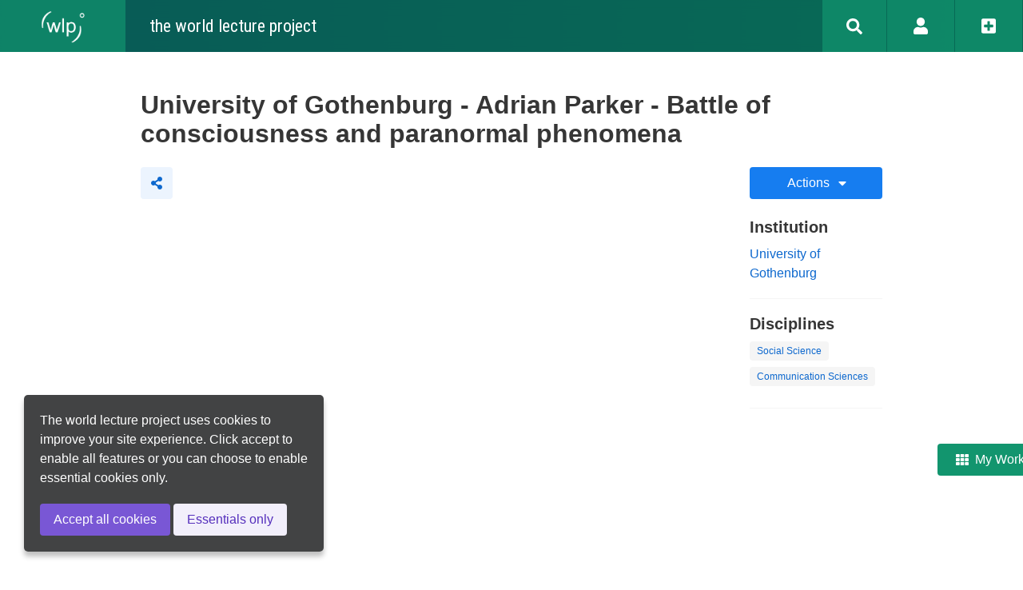

--- FILE ---
content_type: text/html; charset=utf-8
request_url: https://world-lecture-project.org/videos/B0A311E0-81DE-11EB-BBE1-00D861A8BA28/
body_size: 2013
content:
<!DOCTYPE html>
<html>
<head>
    <title>University of Gothenburg - Adrian Parker - Battle of consciousness and paranormal phenomena - the world lecture project</title>

    <meta charset="utf-8">
    <meta name="viewport" content="width=device-width, initial-scale=1">
    <meta name="theme-color" content="#006144">
    <link rel="stylesheet" href="//world-lecture-project.org/css/bulma.css?3.7.20">
    <link rel="stylesheet" href="//world-lecture-project.org/css/buefy.css?3.7.20">
    <link rel="stylesheet" href="//world-lecture-project.org/css/style.css?3.7.20">
    
    
    <!-- meta tags -->
    
    <meta name="description" content="SSKKII SEMINAR 

Mind wars- Slaget om medvetandet och paranormala fenomen som aktualiseras vid (bland annat vid Lund och Chalmers U.).

Ã„kta vetenskap som &quot;ett ljus i mÃ¶rkret&quot; ? det aktuella debatte...">
    
    
    <!-- og tags -->
    <meta property="og:title" content="University of Gothenburg - Adrian Parker - Battle of consciousness and paranormal phenomena">
    
    <meta property="og:description" content="SSKKII SEMINAR 

Mind wars- Slaget om medvetandet och paranormala fenomen som aktualiseras vid (bland annat vid Lund och Chalmers U.).

Ã„kta vetenskap som &quot;ett ljus i mÃ¶rkret&quot; ? det aktuella debatte...">
    
    
    <meta property="og:image" content="https://i.ytimg.com/vi/rsBpJuq9rmE/hqdefault.jpg">
    
    <meta property="og:site_name" content="the world lecture project">
    <meta property="og:type" content="website">
    <meta property="og:url" content="https://world-lecture-project.org/videos/B0A311E0-81DE-11EB-BBE1-00D861A8BA28/">
    <link rel="canonical" href="https://world-lecture-project.org/videos/B0A311E0-81DE-11EB-BBE1-00D861A8BA28/">
    <meta property="fb:app_id" content="1228365257974689">
    <!-- Twitter card -->
    <meta name="twitter:card" content="summary_large_image" />
    <meta name="twitter:site" content="@worldlectures" />
    <meta name="twitter:title" content="University of Gothenburg - Adrian Parker - Battle of consciousness and paranormal phenomena" />
    
    <meta name="twitter:description" content="SSKKII SEMINAR 

Mind wars- Slaget om medvetandet och paranormala fenomen som aktualiseras vid (bland annat vid Lund och Chalmers U.).

Ã„kta vetenskap som &quot;ett ljus i mÃ¶rkret&quot; ? det aktuella debatte..." />
    
    
    <meta property="twitter:image" content="https://i.ytimg.com/vi/rsBpJuq9rmE/hqdefault.jpg">
    

</head>
<body>
<div id="navbar-background"></div>
<div id="navbar">
    <wlp-navbar search-query='' message=''/>
</div>
<div id="profile">
    <b-modal
        @close="didHideProfile()"
        v-model="visible"
        has-modal-card
        trap-focus>
        <div class="modal-card">
            <section>
                <button
                    type="button"
                    class="delete is-pulled-right"
                    @click="hideProfile()"/>
            </section>
            <section class="modal-card-body">
                <wlp-profile v-if="visible" :tab="forceProfileTab" captcha-sitekey="3bbb44ac-6ed3-416e-a5bc-cdd7bfd4181a" @did-finish-registration="didLogIn()"
                             @did-finish-login="didLogIn()" @did-finish-profile-update="hideProfile()"
                             @did-finish-password-update="hideProfile()"/>
            </section>
        </div>
    </b-modal>
</div>
<div id="app">
    
    <section class="section">
        <wlp-video video-id="B0A311E0-81DE-11EB-BBE1-00D861A8BA28"></wlp-video>
    </section>

</div>
<div class="footer has-text-centered has-text-white">
    <span>© World Lecture Project, 2023 - v3.7.20</span>
    <a href="//world-lecture-project.org/topics/274AC374-CBBF-4550-9EE9-3F890071ABC9/">About (wlp)°</a>
    <a href="//world-lecture-project.org/topics/BDC7B619-945D-4055-9511-4E0C9E1A702C/">FAQ</a>
    <a href="//world-lecture-project.org/topics/08335E15-BA83-4A75-9408-27022ECA6867/">(wlp)° Services</a>
    <a href="//world-lecture-project.org/topics/BA7E7C27-64BF-4B5B-B29F-89A3B8571F97/">Terms of Use</a>
    <a href="//world-lecture-project.org/topics/448C064F-6B8A-4A32-B4DB-90D4AAA93D3B/">Add a Video</a>
    <a href="//world-lecture-project.org/topics/DFD90627-624F-45BE-9DD1-1B3FE44B7A41/">Create a Topic</a>
    <a href="//world-lecture-project.org/topics/786DE37C-D1A1-4B60-9F4D-5535C6EB5D25/">Contact</a>
    <a href="//world-lecture-project.org/topics/51CE514E-21BA-404E-8669-B9A2619000E8/">Imprint</a>
    <a href="//world-lecture-project.org/topics/479CB8D7-B90B-428C-BB79-893348A6ED7D/">Privacy Policy</a>
    <a href="//world-lecture-project.org/topics/7E7370A6-774C-4796-9D77-98D6943204D0/">Creative Commons</a>
    <br/>
    <a onclick="alert('Coming soon!')" target="_blank">
        <img src="//world-lecture-project.org/img/app-store-badge.png" style="height: 35px; margin-top: 15px;">
    </a>

    <a href="https://play.google.com/store/apps/details?id=app.outlast.wlp" target="_blank">
        <img src="//world-lecture-project.org/img/google-play-badge.png" style="height: 35px; margin-top: 15px;">
    </a>
</div>

<!-- Common scripts -->
<script src="//world-lecture-project.org/js/dist/shared.js?3.7.20"></script>
<script src="//world-lecture-project.org/js/dist/base.js?3.7.20"></script>
<script src="//world-lecture-project.org/js/dist/navbar.js?3.7.20"></script>
<script src="//world-lecture-project.org/js/dist/profile.js?3.7.20"></script>
<script src='//world-lecture-project.org/js/dist/video.js?3.7.20'></script>
<!-- Page script -->
<script type="module">
    let baseConfig = new BaseConfiguration('https', "//world-lecture-project.org/", "en", "en")
    Base.initSharedWithConfig(baseConfig)
    let appConfig = VueAppConfiguration.for('video', {}, '#app')
    Base.shared.registerVueApp(appConfig)

    // Configure components
    let navBarAppConfig = VueAppConfiguration.for("navbar", {}, '#navbar')
    Base.shared.registerVueApp(navBarAppConfig)
    let profileAppConfig = VueAppConfiguration.for("profile", {}, '#profile')
    Base.shared.registerVueApp(profileAppConfig)

    Base.shared.start()
</script>
</body>
</html>



--- FILE ---
content_type: text/css
request_url: https://world-lecture-project.org/css/style.css?3.7.20
body_size: 1083
content:
/** Screen size **/
div#app {
  width: 80%;
  margin-left: 10%;
}

/** Navbar and hero **/
body.has-navbar-fixed-top, html.has-navbar-fixed-top {
  padding-top: 0 !important;
}

#navbar-background {
  background: rgb(29, 75, 132);
  background: linear-gradient(90deg, rgb(29, 75, 132) 0%, rgb(29, 132, 129) 100%);
  width: 100%;
  position: relative;
  top: 0;
  left: 0;
  height: 65px;
}

#main-hero {
  position: relative;
  background: rgb(29, 75, 132);
  background: linear-gradient(90deg, rgb(29, 75, 132) 0%, rgb(29, 132, 129) 100%);
}
#main-hero .hero-body {
  z-index: 2;
}
#main-hero:before {
  content: " ";
  display: block;
  position: absolute;
  left: 0;
  top: 0;
  width: 100%;
  height: 100%;
  opacity: 0.3;
  background-image: url("../img/bg-hero.jpg");
  background-repeat: no-repeat;
  background-position: 50% 0;
  background-size: cover;
}

/** Mobile and tablet view **/
@media screen and (max-width: 1023px) {
  /** Screen size **/
  div#app {
    width: 100%;
    margin-left: 0;
  }
  /** Navbar menu design fixes **/
  .navbar-menu.is-active {
    padding: 0;
  }
  .navbar-menu.is-active a.navbar-item {
    color: white;
  }
  .navbar-menu.is-active a.navbar-item:hover {
    background-color: transparent;
  }
  .navbar-menu.is-active .menu-title {
    color: white;
    font-weight: bold;
    font-size: 18px;
    position: relative;
    top: -3px;
  }
}
/** Overwrite Bulma defaults **/
.button.is-success {
  background-color: #12956e;
}

a {
  color: #0d68ce;
}

.input:active, .input:focus, .is-active.input, .is-active.textarea, .is-focused.input, .is-focused.textarea, .select select.is-active, .select select.is-focused, .select select:active, .select select:focus, .taginput .is-active.taginput-container.is-focusable, .taginput .is-focused.taginput-container.is-focusable, .taginput .taginput-container.is-focusable:active, .taginput .taginput-container.is-focusable:focus, .textarea:active, .textarea:focus {
  box-shadow: none;
}

/** Add blue color to tabs **/
div.b-tabs.is-info .tabs li.is-active a {
  color: #0d68ce;
  border-bottom-color: #0d68ce;
}

/** Breaks words with hyphen **/
.is-word-breaking {
  /* These are technically the same, but use both */
  overflow-wrap: break-word;
  word-wrap: break-word;
  -ms-word-break: break-all;
  word-break: break-word;
  /* Adds a hyphen where the word breaks, if supported (No Blink) */
  -ms-hyphens: auto;
  -moz-hyphens: auto;
  -webkit-hyphens: auto;
  hyphens: auto;
}

/** Truncated with ellipsis ... */
.is-truncated {
  overflow: hidden;
  white-space: nowrap;
  text-overflow: ellipsis;
}

/** Footer **/
div.footer {
  padding: 10px;
  background-color: #006144;
  font-size: 11px;
}
div.footer span {
  margin-right: 70px;
}
div.footer a {
  color: white;
  margin: 0 10px;
}

/*# sourceMappingURL=style.css.map */


--- FILE ---
content_type: application/javascript
request_url: https://world-lecture-project.org/js/dist/video.js?3.7.20
body_size: 23449
content:
/*! For license information please see video.js.LICENSE.txt */
"use strict";(self.webpackChunkworld_lecture_project=self.webpackChunkworld_lecture_project||[]).push([[180,141],{2630:(e,t,n)=>{n.d(t,{$7g:()=>R,AaJ:()=>A,B$L:()=>V,Bwz:()=>M,CQO:()=>S,CeG:()=>a,Cyq:()=>C,DX_:()=>Y,EZy:()=>_,G06:()=>u,HEq:()=>X,Hzw:()=>l,INu:()=>r,ITF:()=>I,Int:()=>H,Jt$:()=>v,LBj:()=>p,MT7:()=>b,MjD:()=>E,QLR:()=>F,QOt:()=>D,R9T:()=>j,SIw:()=>x,Tsj:()=>P,U23:()=>J,UTC:()=>G,Uec:()=>i,X46:()=>ee,_2z:()=>q,chs:()=>Z,h8M:()=>z,jPR:()=>g,jTw:()=>m,jkA:()=>U,l5I:()=>d,mh:()=>O,n2W:()=>te,pch:()=>N,qcK:()=>L,s0Q:()=>K,tUE:()=>k,vHW:()=>y,vaG:()=>w,vh1:()=>c,vmR:()=>o,w2A:()=>h,xBV:()=>f,xdS:()=>T,yLS:()=>Q,yek:()=>$,yy:()=>W,z1G:()=>B,zhB:()=>s});var i={prefix:"fas",iconName:"angle-left",icon:[256,512,[],"f104","M31.7 239l136-136c9.4-9.4 24.6-9.4 33.9 0l22.6 22.6c9.4 9.4 9.4 24.6 0 33.9L127.9 256l96.4 96.4c9.4 9.4 9.4 24.6 0 33.9L201.7 409c-9.4 9.4-24.6 9.4-33.9 0l-136-136c-9.5-9.4-9.5-24.6-.1-34z"]},o={prefix:"fas",iconName:"angle-right",icon:[256,512,[],"f105","M224.3 273l-136 136c-9.4 9.4-24.6 9.4-33.9 0l-22.6-22.6c-9.4-9.4-9.4-24.6 0-33.9l96.4-96.4-96.4-96.4c-9.4-9.4-9.4-24.6 0-33.9L54.3 103c9.4-9.4 24.6-9.4 33.9 0l136 136c9.5 9.4 9.5 24.6.1 34z"]},c={prefix:"fas",iconName:"arrow-circle-right",icon:[512,512,[],"f0a9","M256 8c137 0 248 111 248 248S393 504 256 504 8 393 8 256 119 8 256 8zm-28.9 143.6l75.5 72.4H120c-13.3 0-24 10.7-24 24v16c0 13.3 10.7 24 24 24h182.6l-75.5 72.4c-9.7 9.3-9.9 24.8-.4 34.3l11 10.9c9.4 9.4 24.6 9.4 33.9 0L404.3 273c9.4-9.4 9.4-24.6 0-33.9L271.6 106.3c-9.4-9.4-24.6-9.4-33.9 0l-11 10.9c-9.5 9.6-9.3 25.1.4 34.4z"]},a={prefix:"fas",iconName:"arrow-left",icon:[448,512,[],"f060","M257.5 445.1l-22.2 22.2c-9.4 9.4-24.6 9.4-33.9 0L7 273c-9.4-9.4-9.4-24.6 0-33.9L201.4 44.7c9.4-9.4 24.6-9.4 33.9 0l22.2 22.2c9.5 9.5 9.3 25-.4 34.3L136.6 216H424c13.3 0 24 10.7 24 24v32c0 13.3-10.7 24-24 24H136.6l120.5 114.8c9.8 9.3 10 24.8.4 34.3z"]},r={prefix:"fas",iconName:"arrow-up",icon:[448,512,[],"f062","M34.9 289.5l-22.2-22.2c-9.4-9.4-9.4-24.6 0-33.9L207 39c9.4-9.4 24.6-9.4 33.9 0l194.3 194.3c9.4 9.4 9.4 24.6 0 33.9L413 289.4c-9.5 9.5-25 9.3-34.3-.4L264 168.6V456c0 13.3-10.7 24-24 24h-32c-13.3 0-24-10.7-24-24V168.6L69.2 289.1c-9.3 9.8-24.8 10-34.3.4z"]},s={prefix:"fas",iconName:"arrows-alt-v",icon:[256,512,[],"f338","M214.059 377.941H168V134.059h46.059c21.382 0 32.09-25.851 16.971-40.971L144.971 7.029c-9.373-9.373-24.568-9.373-33.941 0L24.971 93.088c-15.119 15.119-4.411 40.971 16.971 40.971H88v243.882H41.941c-21.382 0-32.09 25.851-16.971 40.971l86.059 86.059c9.373 9.373 24.568 9.373 33.941 0l86.059-86.059c15.12-15.119 4.412-40.971-16.97-40.971z"]},l={prefix:"fas",iconName:"at",icon:[512,512,[],"f1fa","M256 8C118.941 8 8 118.919 8 256c0 137.059 110.919 248 248 248 48.154 0 95.342-14.14 135.408-40.223 12.005-7.815 14.625-24.288 5.552-35.372l-10.177-12.433c-7.671-9.371-21.179-11.667-31.373-5.129C325.92 429.757 291.314 440 256 440c-101.458 0-184-82.542-184-184S154.542 72 256 72c100.139 0 184 57.619 184 160 0 38.786-21.093 79.742-58.17 83.693-17.349-.454-16.91-12.857-13.476-30.024l23.433-121.11C394.653 149.75 383.308 136 368.225 136h-44.981a13.518 13.518 0 0 0-13.432 11.993l-.01.092c-14.697-17.901-40.448-21.775-59.971-21.775-74.58 0-137.831 62.234-137.831 151.46 0 65.303 36.785 105.87 96 105.87 26.984 0 57.369-15.637 74.991-38.333 9.522 34.104 40.613 34.103 70.71 34.103C462.609 379.41 504 307.798 504 232 504 95.653 394.023 8 256 8zm-21.68 304.43c-22.249 0-36.07-15.623-36.07-40.771 0-44.993 30.779-72.729 58.63-72.729 22.292 0 35.601 15.241 35.601 40.77 0 45.061-33.875 72.73-58.161 72.73z"]},d={prefix:"fas",iconName:"bold",icon:[384,512,[],"f032","M333.49 238a122 122 0 0 0 27-65.21C367.87 96.49 308 32 233.42 32H34a16 16 0 0 0-16 16v48a16 16 0 0 0 16 16h31.87v288H34a16 16 0 0 0-16 16v48a16 16 0 0 0 16 16h209.32c70.8 0 134.14-51.75 141-122.4 4.74-48.45-16.39-92.06-50.83-119.6zM145.66 112h87.76a48 48 0 0 1 0 96h-87.76zm87.76 288h-87.76V288h87.76a56 56 0 0 1 0 112z"]},p={prefix:"fas",iconName:"book",icon:[448,512,[],"f02d","M448 360V24c0-13.3-10.7-24-24-24H96C43 0 0 43 0 96v320c0 53 43 96 96 96h328c13.3 0 24-10.7 24-24v-16c0-7.5-3.5-14.3-8.9-18.7-4.2-15.4-4.2-59.3 0-74.7 5.4-4.3 8.9-11.1 8.9-18.6zM128 134c0-3.3 2.7-6 6-6h212c3.3 0 6 2.7 6 6v20c0 3.3-2.7 6-6 6H134c-3.3 0-6-2.7-6-6v-20zm0 64c0-3.3 2.7-6 6-6h212c3.3 0 6 2.7 6 6v20c0 3.3-2.7 6-6 6H134c-3.3 0-6-2.7-6-6v-20zm253.4 250H96c-17.7 0-32-14.3-32-32 0-17.6 14.4-32 32-32h285.4c-1.9 17.1-1.9 46.9 0 64z"]},u={prefix:"fas",iconName:"bookmark",icon:[384,512,[],"f02e","M0 512V48C0 21.49 21.49 0 48 0h288c26.51 0 48 21.49 48 48v464L192 400 0 512z"]},f={prefix:"fas",iconName:"caret-down",icon:[320,512,[],"f0d7","M31.3 192h257.3c17.8 0 26.7 21.5 14.1 34.1L174.1 354.8c-7.8 7.8-20.5 7.8-28.3 0L17.2 226.1C4.6 213.5 13.5 192 31.3 192z"]},v={prefix:"fas",iconName:"chevron-down",icon:[448,512,[],"f078","M207.029 381.476L12.686 187.132c-9.373-9.373-9.373-24.569 0-33.941l22.667-22.667c9.357-9.357 24.522-9.375 33.901-.04L224 284.505l154.745-154.021c9.379-9.335 24.544-9.317 33.901.04l22.667 22.667c9.373 9.373 9.373 24.569 0 33.941L240.971 381.476c-9.373 9.372-24.569 9.372-33.942 0z"]},h={prefix:"fas",iconName:"chevron-up",icon:[448,512,[],"f077","M240.971 130.524l194.343 194.343c9.373 9.373 9.373 24.569 0 33.941l-22.667 22.667c-9.357 9.357-24.522 9.375-33.901.04L224 227.495 69.255 381.516c-9.379 9.335-24.544 9.317-33.901-.04l-22.667-22.667c-9.373-9.373-9.373-24.569 0-33.941L207.03 130.525c9.372-9.373 24.568-9.373 33.941-.001z"]},m={prefix:"fas",iconName:"code",icon:[640,512,[],"f121","M278.9 511.5l-61-17.7c-6.4-1.8-10-8.5-8.2-14.9L346.2 8.7c1.8-6.4 8.5-10 14.9-8.2l61 17.7c6.4 1.8 10 8.5 8.2 14.9L293.8 503.3c-1.9 6.4-8.5 10.1-14.9 8.2zm-114-112.2l43.5-46.4c4.6-4.9 4.3-12.7-.8-17.2L117 256l90.6-79.7c5.1-4.5 5.5-12.3.8-17.2l-43.5-46.4c-4.5-4.8-12.1-5.1-17-.5L3.8 247.2c-5.1 4.7-5.1 12.8 0 17.5l144.1 135.1c4.9 4.6 12.5 4.4 17-.5zm327.2.6l144.1-135.1c5.1-4.7 5.1-12.8 0-17.5L492.1 112.1c-4.8-4.5-12.4-4.3-17 .5L431.6 159c-4.6 4.9-4.3 12.7.8 17.2L523 256l-90.6 79.7c-5.1 4.5-5.5 12.3-.8 17.2l43.5 46.4c4.5 4.9 12.1 5.1 17 .6z"]},g={prefix:"fas",iconName:"copy",icon:[448,512,[],"f0c5","M320 448v40c0 13.255-10.745 24-24 24H24c-13.255 0-24-10.745-24-24V120c0-13.255 10.745-24 24-24h72v296c0 30.879 25.121 56 56 56h168zm0-344V0H152c-13.255 0-24 10.745-24 24v368c0 13.255 10.745 24 24 24h272c13.255 0 24-10.745 24-24V128H344c-13.2 0-24-10.8-24-24zm120.971-31.029L375.029 7.029A24 24 0 0 0 358.059 0H352v96h96v-6.059a24 24 0 0 0-7.029-16.97z"]},b={prefix:"fas",iconName:"edit",icon:[576,512,[],"f044","M402.6 83.2l90.2 90.2c3.8 3.8 3.8 10 0 13.8L274.4 405.6l-92.8 10.3c-12.4 1.4-22.9-9.1-21.5-21.5l10.3-92.8L388.8 83.2c3.8-3.8 10-3.8 13.8 0zm162-22.9l-48.8-48.8c-15.2-15.2-39.9-15.2-55.2 0l-35.4 35.4c-3.8 3.8-3.8 10 0 13.8l90.2 90.2c3.8 3.8 10 3.8 13.8 0l35.4-35.4c15.2-15.3 15.2-40 0-55.2zM384 346.2V448H64V128h229.8c3.2 0 6.2-1.3 8.5-3.5l40-40c7.6-7.6 2.2-20.5-8.5-20.5H48C21.5 64 0 85.5 0 112v352c0 26.5 21.5 48 48 48h352c26.5 0 48-21.5 48-48V306.2c0-10.7-12.9-16-20.5-8.5l-40 40c-2.2 2.3-3.5 5.3-3.5 8.5z"]},y={prefix:"fas",iconName:"ellipsis-h",icon:[512,512,[],"f141","M328 256c0 39.8-32.2 72-72 72s-72-32.2-72-72 32.2-72 72-72 72 32.2 72 72zm104-72c-39.8 0-72 32.2-72 72s32.2 72 72 72 72-32.2 72-72-32.2-72-72-72zm-352 0c-39.8 0-72 32.2-72 72s32.2 72 72 72 72-32.2 72-72-32.2-72-72-72z"]},w={prefix:"fas",iconName:"ellipsis-v",icon:[192,512,[],"f142","M96 184c39.8 0 72 32.2 72 72s-32.2 72-72 72-72-32.2-72-72 32.2-72 72-72zM24 80c0 39.8 32.2 72 72 72s72-32.2 72-72S135.8 8 96 8 24 40.2 24 80zm0 352c0 39.8 32.2 72 72 72s72-32.2 72-72-32.2-72-72-72-72 32.2-72 72z"]},k={prefix:"fas",iconName:"exclamation-circle",icon:[512,512,[],"f06a","M504 256c0 136.997-111.043 248-248 248S8 392.997 8 256C8 119.083 119.043 8 256 8s248 111.083 248 248zm-248 50c-25.405 0-46 20.595-46 46s20.595 46 46 46 46-20.595 46-46-20.595-46-46-46zm-43.673-165.346l7.418 136c.347 6.364 5.609 11.346 11.982 11.346h48.546c6.373 0 11.635-4.982 11.982-11.346l7.418-136c.375-6.874-5.098-12.654-11.982-12.654h-63.383c-6.884 0-12.356 5.78-11.981 12.654z"]},A={prefix:"fas",iconName:"external-link-alt",icon:[512,512,[],"f35d","M432,320H400a16,16,0,0,0-16,16V448H64V128H208a16,16,0,0,0,16-16V80a16,16,0,0,0-16-16H48A48,48,0,0,0,0,112V464a48,48,0,0,0,48,48H400a48,48,0,0,0,48-48V336A16,16,0,0,0,432,320ZM488,0h-128c-21.37,0-32.05,25.91-17,41l35.73,35.73L135,320.37a24,24,0,0,0,0,34L157.67,377a24,24,0,0,0,34,0L435.28,133.32,471,169c15,15,41,4.5,41-17V24A24,24,0,0,0,488,0Z"]},z={prefix:"fas",iconName:"file-alt",icon:[384,512,[],"f15c","M224 136V0H24C10.7 0 0 10.7 0 24v464c0 13.3 10.7 24 24 24h336c13.3 0 24-10.7 24-24V160H248c-13.2 0-24-10.8-24-24zm64 236c0 6.6-5.4 12-12 12H108c-6.6 0-12-5.4-12-12v-8c0-6.6 5.4-12 12-12h168c6.6 0 12 5.4 12 12v8zm0-64c0 6.6-5.4 12-12 12H108c-6.6 0-12-5.4-12-12v-8c0-6.6 5.4-12 12-12h168c6.6 0 12 5.4 12 12v8zm0-72v8c0 6.6-5.4 12-12 12H108c-6.6 0-12-5.4-12-12v-8c0-6.6 5.4-12 12-12h168c6.6 0 12 5.4 12 12zm96-114.1v6.1H256V0h6.1c6.4 0 12.5 2.5 17 7l97.9 98c4.5 4.5 7 10.6 7 16.9z"]},T={prefix:"fas",iconName:"file-image",icon:[384,512,[],"f1c5","M384 121.941V128H256V0h6.059a24 24 0 0 1 16.97 7.029l97.941 97.941a24.002 24.002 0 0 1 7.03 16.971zM248 160c-13.2 0-24-10.8-24-24V0H24C10.745 0 0 10.745 0 24v464c0 13.255 10.745 24 24 24h336c13.255 0 24-10.745 24-24V160H248zm-135.455 16c26.51 0 48 21.49 48 48s-21.49 48-48 48-48-21.49-48-48 21.491-48 48-48zm208 240h-256l.485-48.485L104.545 328c4.686-4.686 11.799-4.201 16.485.485L160.545 368 264.06 264.485c4.686-4.686 12.284-4.686 16.971 0L320.545 304v112z"]},M={prefix:"fas",iconName:"globe",icon:[496,512,[],"f0ac","M336.5 160C322 70.7 287.8 8 248 8s-74 62.7-88.5 152h177zM152 256c0 22.2 1.2 43.5 3.3 64h185.3c2.1-20.5 3.3-41.8 3.3-64s-1.2-43.5-3.3-64H155.3c-2.1 20.5-3.3 41.8-3.3 64zm324.7-96c-28.6-67.9-86.5-120.4-158-141.6 24.4 33.8 41.2 84.7 50 141.6h108zM177.2 18.4C105.8 39.6 47.8 92.1 19.3 160h108c8.7-56.9 25.5-107.8 49.9-141.6zM487.4 192H372.7c2.1 21 3.3 42.5 3.3 64s-1.2 43-3.3 64h114.6c5.5-20.5 8.6-41.8 8.6-64s-3.1-43.5-8.5-64zM120 256c0-21.5 1.2-43 3.3-64H8.6C3.2 212.5 0 233.8 0 256s3.2 43.5 8.6 64h114.6c-2-21-3.2-42.5-3.2-64zm39.5 96c14.5 89.3 48.7 152 88.5 152s74-62.7 88.5-152h-177zm159.3 141.6c71.4-21.2 129.4-73.7 158-141.6h-108c-8.8 56.9-25.6 107.8-50 141.6zM19.3 352c28.6 67.9 86.5 120.4 158 141.6-24.4-33.8-41.2-84.7-50-141.6h-108z"]},V={prefix:"fas",iconName:"globe-europe",icon:[496,512,[],"f7a2","M248 8C111 8 0 119 0 256s111 248 248 248 248-111 248-248S385 8 248 8zm200 248c0 22.5-3.9 44.2-10.8 64.4h-20.3c-4.3 0-8.4-1.7-11.4-4.8l-32-32.6c-4.5-4.6-4.5-12.1.1-16.7l12.5-12.5v-8.7c0-3-1.2-5.9-3.3-8l-9.4-9.4c-2.1-2.1-5-3.3-8-3.3h-16c-6.2 0-11.3-5.1-11.3-11.3 0-3 1.2-5.9 3.3-8l9.4-9.4c2.1-2.1 5-3.3 8-3.3h32c6.2 0 11.3-5.1 11.3-11.3v-9.4c0-6.2-5.1-11.3-11.3-11.3h-36.7c-8.8 0-16 7.2-16 16v4.5c0 6.9-4.4 13-10.9 15.2l-31.6 10.5c-3.3 1.1-5.5 4.1-5.5 7.6v2.2c0 4.4-3.6 8-8 8h-16c-4.4 0-8-3.6-8-8s-3.6-8-8-8H247c-3 0-5.8 1.7-7.2 4.4l-9.4 18.7c-2.7 5.4-8.2 8.8-14.3 8.8H194c-8.8 0-16-7.2-16-16V199c0-4.2 1.7-8.3 4.7-11.3l20.1-20.1c4.6-4.6 7.2-10.9 7.2-17.5 0-3.4 2.2-6.5 5.5-7.6l40-13.3c1.7-.6 3.2-1.5 4.4-2.7l26.8-26.8c2.1-2.1 3.3-5 3.3-8 0-6.2-5.1-11.3-11.3-11.3H258l-16 16v8c0 4.4-3.6 8-8 8h-16c-4.4 0-8-3.6-8-8v-20c0-2.5 1.2-4.9 3.2-6.4l28.9-21.7c1.9-.1 3.8-.3 5.7-.3C358.3 56 448 145.7 448 256zM130.1 149.1c0-3 1.2-5.9 3.3-8l25.4-25.4c2.1-2.1 5-3.3 8-3.3 6.2 0 11.3 5.1 11.3 11.3v16c0 3-1.2 5.9-3.3 8l-9.4 9.4c-2.1 2.1-5 3.3-8 3.3h-16c-6.2 0-11.3-5.1-11.3-11.3zm128 306.4v-7.1c0-8.8-7.2-16-16-16h-20.2c-10.8 0-26.7-5.3-35.4-11.8l-22.2-16.7c-11.5-8.6-18.2-22.1-18.2-36.4v-23.9c0-16 8.4-30.8 22.1-39l42.9-25.7c7.1-4.2 15.2-6.5 23.4-6.5h31.2c10.9 0 21.4 3.9 29.6 10.9l43.2 37.1h18.3c8.5 0 16.6 3.4 22.6 9.4l17.3 17.3c3.4 3.4 8.1 5.3 12.9 5.3H423c-32.4 58.9-93.8 99.5-164.9 103.1z"]},L={prefix:"fas",iconName:"heart",icon:[512,512,[],"f004","M462.3 62.6C407.5 15.9 326 24.3 275.7 76.2L256 96.5l-19.7-20.3C186.1 24.3 104.5 15.9 49.7 62.6c-62.8 53.6-66.1 149.8-9.9 207.9l193.5 199.8c12.5 12.9 32.8 12.9 45.3 0l193.5-199.8c56.3-58.1 53-154.3-9.8-207.9z"]},H={prefix:"fas",iconName:"history",icon:[512,512,[],"f1da","M504 255.531c.253 136.64-111.18 248.372-247.82 248.468-59.015.042-113.223-20.53-155.822-54.911-11.077-8.94-11.905-25.541-1.839-35.607l11.267-11.267c8.609-8.609 22.353-9.551 31.891-1.984C173.062 425.135 212.781 440 256 440c101.705 0 184-82.311 184-184 0-101.705-82.311-184-184-184-48.814 0-93.149 18.969-126.068 49.932l50.754 50.754c10.08 10.08 2.941 27.314-11.313 27.314H24c-8.837 0-16-7.163-16-16V38.627c0-14.254 17.234-21.393 27.314-11.314l49.372 49.372C129.209 34.136 189.552 8 256 8c136.81 0 247.747 110.78 248 247.531zm-180.912 78.784l9.823-12.63c8.138-10.463 6.253-25.542-4.21-33.679L288 256.349V152c0-13.255-10.745-24-24-24h-16c-13.255 0-24 10.745-24 24v135.651l65.409 50.874c10.463 8.137 25.541 6.253 33.679-4.21z"]},C={prefix:"fas",iconName:"image",icon:[512,512,[],"f03e","M464 448H48c-26.51 0-48-21.49-48-48V112c0-26.51 21.49-48 48-48h416c26.51 0 48 21.49 48 48v288c0 26.51-21.49 48-48 48zM112 120c-30.928 0-56 25.072-56 56s25.072 56 56 56 56-25.072 56-56-25.072-56-56-56zM64 384h384V272l-87.515-87.515c-4.686-4.686-12.284-4.686-16.971 0L208 320l-55.515-55.515c-4.686-4.686-12.284-4.686-16.971 0L64 336v48z"]},x={prefix:"fas",iconName:"italic",icon:[320,512,[],"f033","M320 48v32a16 16 0 0 1-16 16h-62.76l-80 320H208a16 16 0 0 1 16 16v32a16 16 0 0 1-16 16H16a16 16 0 0 1-16-16v-32a16 16 0 0 1 16-16h62.76l80-320H112a16 16 0 0 1-16-16V48a16 16 0 0 1 16-16h192a16 16 0 0 1 16 16z"]},O={prefix:"fas",iconName:"language",icon:[640,512,[],"f1ab","M152.1 236.2c-3.5-12.1-7.8-33.2-7.8-33.2h-.5s-4.3 21.1-7.8 33.2l-11.1 37.5H163zM616 96H336v320h280c13.3 0 24-10.7 24-24V120c0-13.3-10.7-24-24-24zm-24 120c0 6.6-5.4 12-12 12h-11.4c-6.9 23.6-21.7 47.4-42.7 69.9 8.4 6.4 17.1 12.5 26.1 18 5.5 3.4 7.3 10.5 4.1 16.2l-7.9 13.9c-3.4 5.9-10.9 7.8-16.7 4.3-12.6-7.8-24.5-16.1-35.4-24.9-10.9 8.7-22.7 17.1-35.4 24.9-5.8 3.5-13.3 1.6-16.7-4.3l-7.9-13.9c-3.2-5.6-1.4-12.8 4.2-16.2 9.3-5.7 18-11.7 26.1-18-7.9-8.4-14.9-17-21-25.7-4-5.7-2.2-13.6 3.7-17.1l6.5-3.9 7.3-4.3c5.4-3.2 12.4-1.7 16 3.4 5 7 10.8 14 17.4 20.9 13.5-14.2 23.8-28.9 30-43.2H412c-6.6 0-12-5.4-12-12v-16c0-6.6 5.4-12 12-12h64v-16c0-6.6 5.4-12 12-12h16c6.6 0 12 5.4 12 12v16h64c6.6 0 12 5.4 12 12zM0 120v272c0 13.3 10.7 24 24 24h280V96H24c-13.3 0-24 10.7-24 24zm58.9 216.1L116.4 167c1.7-4.9 6.2-8.1 11.4-8.1h32.5c5.1 0 9.7 3.3 11.4 8.1l57.5 169.1c2.6 7.8-3.1 15.9-11.4 15.9h-22.9a12 12 0 0 1-11.5-8.6l-9.4-31.9h-60.2l-9.1 31.8c-1.5 5.1-6.2 8.7-11.5 8.7H70.3c-8.2 0-14-8.1-11.4-15.9z"]},S={prefix:"fas",iconName:"link",icon:[512,512,[],"f0c1","M326.612 185.391c59.747 59.809 58.927 155.698.36 214.59-.11.12-.24.25-.36.37l-67.2 67.2c-59.27 59.27-155.699 59.262-214.96 0-59.27-59.26-59.27-155.7 0-214.96l37.106-37.106c9.84-9.84 26.786-3.3 27.294 10.606.648 17.722 3.826 35.527 9.69 52.721 1.986 5.822.567 12.262-3.783 16.612l-13.087 13.087c-28.026 28.026-28.905 73.66-1.155 101.96 28.024 28.579 74.086 28.749 102.325.51l67.2-67.19c28.191-28.191 28.073-73.757 0-101.83-3.701-3.694-7.429-6.564-10.341-8.569a16.037 16.037 0 0 1-6.947-12.606c-.396-10.567 3.348-21.456 11.698-29.806l21.054-21.055c5.521-5.521 14.182-6.199 20.584-1.731a152.482 152.482 0 0 1 20.522 17.197zM467.547 44.449c-59.261-59.262-155.69-59.27-214.96 0l-67.2 67.2c-.12.12-.25.25-.36.37-58.566 58.892-59.387 154.781.36 214.59a152.454 152.454 0 0 0 20.521 17.196c6.402 4.468 15.064 3.789 20.584-1.731l21.054-21.055c8.35-8.35 12.094-19.239 11.698-29.806a16.037 16.037 0 0 0-6.947-12.606c-2.912-2.005-6.64-4.875-10.341-8.569-28.073-28.073-28.191-73.639 0-101.83l67.2-67.19c28.239-28.239 74.3-28.069 102.325.51 27.75 28.3 26.872 73.934-1.155 101.96l-13.087 13.087c-4.35 4.35-5.769 10.79-3.783 16.612 5.864 17.194 9.042 34.999 9.69 52.721.509 13.906 17.454 20.446 27.294 10.606l37.106-37.106c59.271-59.259 59.271-155.699.001-214.959z"]},I={prefix:"fas",iconName:"list",icon:[512,512,[],"f03a","M80 368H16a16 16 0 0 0-16 16v64a16 16 0 0 0 16 16h64a16 16 0 0 0 16-16v-64a16 16 0 0 0-16-16zm0-320H16A16 16 0 0 0 0 64v64a16 16 0 0 0 16 16h64a16 16 0 0 0 16-16V64a16 16 0 0 0-16-16zm0 160H16a16 16 0 0 0-16 16v64a16 16 0 0 0 16 16h64a16 16 0 0 0 16-16v-64a16 16 0 0 0-16-16zm416 176H176a16 16 0 0 0-16 16v32a16 16 0 0 0 16 16h320a16 16 0 0 0 16-16v-32a16 16 0 0 0-16-16zm0-320H176a16 16 0 0 0-16 16v32a16 16 0 0 0 16 16h320a16 16 0 0 0 16-16V80a16 16 0 0 0-16-16zm0 160H176a16 16 0 0 0-16 16v32a16 16 0 0 0 16 16h320a16 16 0 0 0 16-16v-32a16 16 0 0 0-16-16z"]},P={prefix:"fas",iconName:"list-ol",icon:[512,512,[],"f0cb","M61.77 401l17.5-20.15a19.92 19.92 0 0 0 5.07-14.19v-3.31C84.34 356 80.5 352 73 352H16a8 8 0 0 0-8 8v16a8 8 0 0 0 8 8h22.83a157.41 157.41 0 0 0-11 12.31l-5.61 7c-4 5.07-5.25 10.13-2.8 14.88l1.05 1.93c3 5.76 6.29 7.88 12.25 7.88h4.73c10.33 0 15.94 2.44 15.94 9.09 0 4.72-4.2 8.22-14.36 8.22a41.54 41.54 0 0 1-15.47-3.12c-6.49-3.88-11.74-3.5-15.6 3.12l-5.59 9.31c-3.72 6.13-3.19 11.72 2.63 15.94 7.71 4.69 20.38 9.44 37 9.44 34.16 0 48.5-22.75 48.5-44.12-.03-14.38-9.12-29.76-28.73-34.88zM496 224H176a16 16 0 0 0-16 16v32a16 16 0 0 0 16 16h320a16 16 0 0 0 16-16v-32a16 16 0 0 0-16-16zm0-160H176a16 16 0 0 0-16 16v32a16 16 0 0 0 16 16h320a16 16 0 0 0 16-16V80a16 16 0 0 0-16-16zm0 320H176a16 16 0 0 0-16 16v32a16 16 0 0 0 16 16h320a16 16 0 0 0 16-16v-32a16 16 0 0 0-16-16zM16 160h64a8 8 0 0 0 8-8v-16a8 8 0 0 0-8-8H64V40a8 8 0 0 0-8-8H32a8 8 0 0 0-7.14 4.42l-8 16A8 8 0 0 0 24 64h8v64H16a8 8 0 0 0-8 8v16a8 8 0 0 0 8 8zm-3.91 160H80a8 8 0 0 0 8-8v-16a8 8 0 0 0-8-8H41.32c3.29-10.29 48.34-18.68 48.34-56.44 0-29.06-25-39.56-44.47-39.56-21.36 0-33.8 10-40.46 18.75-4.37 5.59-3 10.84 2.8 15.37l8.58 6.88c5.61 4.56 11 2.47 16.12-2.44a13.44 13.44 0 0 1 9.46-3.84c3.33 0 9.28 1.56 9.28 8.75C51 248.19 0 257.31 0 304.59v4C0 316 5.08 320 12.09 320z"]},N={prefix:"fas",iconName:"list-ul",icon:[512,512,[],"f0ca","M48 48a48 48 0 1 0 48 48 48 48 0 0 0-48-48zm0 160a48 48 0 1 0 48 48 48 48 0 0 0-48-48zm0 160a48 48 0 1 0 48 48 48 48 0 0 0-48-48zm448 16H176a16 16 0 0 0-16 16v32a16 16 0 0 0 16 16h320a16 16 0 0 0 16-16v-32a16 16 0 0 0-16-16zm0-320H176a16 16 0 0 0-16 16v32a16 16 0 0 0 16 16h320a16 16 0 0 0 16-16V80a16 16 0 0 0-16-16zm0 160H176a16 16 0 0 0-16 16v32a16 16 0 0 0 16 16h320a16 16 0 0 0 16-16v-32a16 16 0 0 0-16-16z"]},_={prefix:"fas",iconName:"minus",icon:[448,512,[],"f068","M416 208H32c-17.67 0-32 14.33-32 32v32c0 17.67 14.33 32 32 32h384c17.67 0 32-14.33 32-32v-32c0-17.67-14.33-32-32-32z"]},j={prefix:"fas",iconName:"paste",icon:[448,512,[],"f0ea","M128 184c0-30.879 25.122-56 56-56h136V56c0-13.255-10.745-24-24-24h-80.61C204.306 12.89 183.637 0 160 0s-44.306 12.89-55.39 32H24C10.745 32 0 42.745 0 56v336c0 13.255 10.745 24 24 24h104V184zm32-144c13.255 0 24 10.745 24 24s-10.745 24-24 24-24-10.745-24-24 10.745-24 24-24zm184 248h104v200c0 13.255-10.745 24-24 24H184c-13.255 0-24-10.745-24-24V184c0-13.255 10.745-24 24-24h136v104c0 13.2 10.8 24 24 24zm104-38.059V256h-96v-96h6.059a24 24 0 0 1 16.97 7.029l65.941 65.941a24.002 24.002 0 0 1 7.03 16.971z"]},F={prefix:"fas",iconName:"plus",icon:[448,512,[],"f067","M416 208H272V64c0-17.67-14.33-32-32-32h-32c-17.67 0-32 14.33-32 32v144H32c-17.67 0-32 14.33-32 32v32c0 17.67 14.33 32 32 32h144v144c0 17.67 14.33 32 32 32h32c17.67 0 32-14.33 32-32V304h144c17.67 0 32-14.33 32-32v-32c0-17.67-14.33-32-32-32z"]},U={prefix:"fas",iconName:"plus-square",icon:[448,512,[],"f0fe","M400 32H48C21.5 32 0 53.5 0 80v352c0 26.5 21.5 48 48 48h352c26.5 0 48-21.5 48-48V80c0-26.5-21.5-48-48-48zm-32 252c0 6.6-5.4 12-12 12h-92v92c0 6.6-5.4 12-12 12h-56c-6.6 0-12-5.4-12-12v-92H92c-6.6 0-12-5.4-12-12v-56c0-6.6 5.4-12 12-12h92v-92c0-6.6 5.4-12 12-12h56c6.6 0 12 5.4 12 12v92h92c6.6 0 12 5.4 12 12v56z"]},R={prefix:"fas",iconName:"quote-left",icon:[512,512,[],"f10d","M464 256h-80v-64c0-35.3 28.7-64 64-64h8c13.3 0 24-10.7 24-24V56c0-13.3-10.7-24-24-24h-8c-88.4 0-160 71.6-160 160v240c0 26.5 21.5 48 48 48h128c26.5 0 48-21.5 48-48V304c0-26.5-21.5-48-48-48zm-288 0H96v-64c0-35.3 28.7-64 64-64h8c13.3 0 24-10.7 24-24V56c0-13.3-10.7-24-24-24h-8C71.6 32 0 103.6 0 192v240c0 26.5 21.5 48 48 48h128c26.5 0 48-21.5 48-48V304c0-26.5-21.5-48-48-48z"]},$={prefix:"fas",iconName:"redo",icon:[512,512,[],"f01e","M500.33 0h-47.41a12 12 0 0 0-12 12.57l4 82.76A247.42 247.42 0 0 0 256 8C119.34 8 7.9 119.53 8 256.19 8.1 393.07 119.1 504 256 504a247.1 247.1 0 0 0 166.18-63.91 12 12 0 0 0 .48-17.43l-34-34a12 12 0 0 0-16.38-.55A176 176 0 1 1 402.1 157.8l-101.53-4.87a12 12 0 0 0-12.57 12v47.41a12 12 0 0 0 12 12h200.33a12 12 0 0 0 12-12V12a12 12 0 0 0-12-12z"]},E={prefix:"fas",iconName:"search",icon:[512,512,[],"f002","M505 442.7L405.3 343c-4.5-4.5-10.6-7-17-7H372c27.6-35.3 44-79.7 44-128C416 93.1 322.9 0 208 0S0 93.1 0 208s93.1 208 208 208c48.3 0 92.7-16.4 128-44v16.3c0 6.4 2.5 12.5 7 17l99.7 99.7c9.4 9.4 24.6 9.4 33.9 0l28.3-28.3c9.4-9.4 9.4-24.6.1-34zM208 336c-70.7 0-128-57.2-128-128 0-70.7 57.2-128 128-128 70.7 0 128 57.2 128 128 0 70.7-57.2 128-128 128z"]},D={prefix:"fas",iconName:"share-alt",icon:[448,512,[],"f1e0","M352 320c-22.608 0-43.387 7.819-59.79 20.895l-102.486-64.054a96.551 96.551 0 0 0 0-41.683l102.486-64.054C308.613 184.181 329.392 192 352 192c53.019 0 96-42.981 96-96S405.019 0 352 0s-96 42.981-96 96c0 7.158.79 14.13 2.276 20.841L155.79 180.895C139.387 167.819 118.608 160 96 160c-53.019 0-96 42.981-96 96s42.981 96 96 96c22.608 0 43.387-7.819 59.79-20.895l102.486 64.054A96.301 96.301 0 0 0 256 416c0 53.019 42.981 96 96 96s96-42.981 96-96-42.981-96-96-96z"]},B={prefix:"fas",iconName:"spinner",icon:[512,512,[],"f110","M304 48c0 26.51-21.49 48-48 48s-48-21.49-48-48 21.49-48 48-48 48 21.49 48 48zm-48 368c-26.51 0-48 21.49-48 48s21.49 48 48 48 48-21.49 48-48-21.49-48-48-48zm208-208c-26.51 0-48 21.49-48 48s21.49 48 48 48 48-21.49 48-48-21.49-48-48-48zM96 256c0-26.51-21.49-48-48-48S0 229.49 0 256s21.49 48 48 48 48-21.49 48-48zm12.922 99.078c-26.51 0-48 21.49-48 48s21.49 48 48 48 48-21.49 48-48c0-26.509-21.491-48-48-48zm294.156 0c-26.51 0-48 21.49-48 48s21.49 48 48 48 48-21.49 48-48c0-26.509-21.49-48-48-48zM108.922 60.922c-26.51 0-48 21.49-48 48s21.49 48 48 48 48-21.49 48-48-21.491-48-48-48z"]},W={prefix:"fas",iconName:"star",icon:[576,512,[],"f005","M259.3 17.8L194 150.2 47.9 171.5c-26.2 3.8-36.7 36.1-17.7 54.6l105.7 103-25 145.5c-4.5 26.3 23.2 46 46.4 33.7L288 439.6l130.7 68.7c23.2 12.2 50.9-7.4 46.4-33.7l-25-145.5 105.7-103c19-18.5 8.5-50.8-17.7-54.6L382 150.2 316.7 17.8c-11.7-23.6-45.6-23.9-57.4 0z"]},q={prefix:"fas",iconName:"tag",icon:[512,512,[],"f02b","M0 252.118V48C0 21.49 21.49 0 48 0h204.118a48 48 0 0 1 33.941 14.059l211.882 211.882c18.745 18.745 18.745 49.137 0 67.882L293.823 497.941c-18.745 18.745-49.137 18.745-67.882 0L14.059 286.059A48 48 0 0 1 0 252.118zM112 64c-26.51 0-48 21.49-48 48s21.49 48 48 48 48-21.49 48-48-21.49-48-48-48z"]},Y={prefix:"fas",iconName:"tags",icon:[640,512,[],"f02c","M497.941 225.941L286.059 14.059A48 48 0 0 0 252.118 0H48C21.49 0 0 21.49 0 48v204.118a48 48 0 0 0 14.059 33.941l211.882 211.882c18.744 18.745 49.136 18.746 67.882 0l204.118-204.118c18.745-18.745 18.745-49.137 0-67.882zM112 160c-26.51 0-48-21.49-48-48s21.49-48 48-48 48 21.49 48 48-21.49 48-48 48zm513.941 133.823L421.823 497.941c-18.745 18.745-49.137 18.745-67.882 0l-.36-.36L527.64 323.522c16.999-16.999 26.36-39.6 26.36-63.64s-9.362-46.641-26.36-63.64L331.397 0h48.721a48 48 0 0 1 33.941 14.059l211.882 211.882c18.745 18.745 18.745 49.137 0 67.882z"]},G={prefix:"fas",iconName:"th",icon:[512,512,[],"f00a","M149.333 56v80c0 13.255-10.745 24-24 24H24c-13.255 0-24-10.745-24-24V56c0-13.255 10.745-24 24-24h101.333c13.255 0 24 10.745 24 24zm181.334 240v-80c0-13.255-10.745-24-24-24H205.333c-13.255 0-24 10.745-24 24v80c0 13.255 10.745 24 24 24h101.333c13.256 0 24.001-10.745 24.001-24zm32-240v80c0 13.255 10.745 24 24 24H488c13.255 0 24-10.745 24-24V56c0-13.255-10.745-24-24-24H386.667c-13.255 0-24 10.745-24 24zm-32 80V56c0-13.255-10.745-24-24-24H205.333c-13.255 0-24 10.745-24 24v80c0 13.255 10.745 24 24 24h101.333c13.256 0 24.001-10.745 24.001-24zm-205.334 56H24c-13.255 0-24 10.745-24 24v80c0 13.255 10.745 24 24 24h101.333c13.255 0 24-10.745 24-24v-80c0-13.255-10.745-24-24-24zM0 376v80c0 13.255 10.745 24 24 24h101.333c13.255 0 24-10.745 24-24v-80c0-13.255-10.745-24-24-24H24c-13.255 0-24 10.745-24 24zm386.667-56H488c13.255 0 24-10.745 24-24v-80c0-13.255-10.745-24-24-24H386.667c-13.255 0-24 10.745-24 24v80c0 13.255 10.745 24 24 24zm0 160H488c13.255 0 24-10.745 24-24v-80c0-13.255-10.745-24-24-24H386.667c-13.255 0-24 10.745-24 24v80c0 13.255 10.745 24 24 24zM181.333 376v80c0 13.255 10.745 24 24 24h101.333c13.255 0 24-10.745 24-24v-80c0-13.255-10.745-24-24-24H205.333c-13.255 0-24 10.745-24 24z"]},K={prefix:"fas",iconName:"times-circle",icon:[512,512,[],"f057","M256 8C119 8 8 119 8 256s111 248 248 248 248-111 248-248S393 8 256 8zm121.6 313.1c4.7 4.7 4.7 12.3 0 17L338 377.6c-4.7 4.7-12.3 4.7-17 0L256 312l-65.1 65.6c-4.7 4.7-12.3 4.7-17 0L134.4 338c-4.7-4.7-4.7-12.3 0-17l65.6-65-65.6-65.1c-4.7-4.7-4.7-12.3 0-17l39.6-39.6c4.7-4.7 12.3-4.7 17 0l65 65.7 65.1-65.6c4.7-4.7 12.3-4.7 17 0l39.6 39.6c4.7 4.7 4.7 12.3 0 17L312 256l65.6 65.1z"]},Q={prefix:"fas",iconName:"trash",icon:[448,512,[],"f1f8","M432 32H312l-9.4-18.7A24 24 0 0 0 281.1 0H166.8a23.72 23.72 0 0 0-21.4 13.3L136 32H16A16 16 0 0 0 0 48v32a16 16 0 0 0 16 16h416a16 16 0 0 0 16-16V48a16 16 0 0 0-16-16zM53.2 467a48 48 0 0 0 47.9 45h245.8a48 48 0 0 0 47.9-45L416 128H32z"]},Z={prefix:"fas",iconName:"underline",icon:[448,512,[],"f0cd","M32 64h32v160c0 88.22 71.78 160 160 160s160-71.78 160-160V64h32a16 16 0 0 0 16-16V16a16 16 0 0 0-16-16H272a16 16 0 0 0-16 16v32a16 16 0 0 0 16 16h32v160a80 80 0 0 1-160 0V64h32a16 16 0 0 0 16-16V16a16 16 0 0 0-16-16H32a16 16 0 0 0-16 16v32a16 16 0 0 0 16 16zm400 384H16a16 16 0 0 0-16 16v32a16 16 0 0 0 16 16h416a16 16 0 0 0 16-16v-32a16 16 0 0 0-16-16z"]},J={prefix:"fas",iconName:"undo",icon:[512,512,[],"f0e2","M212.333 224.333H12c-6.627 0-12-5.373-12-12V12C0 5.373 5.373 0 12 0h48c6.627 0 12 5.373 12 12v78.112C117.773 39.279 184.26 7.47 258.175 8.007c136.906.994 246.448 111.623 246.157 248.532C504.041 393.258 393.12 504 256.333 504c-64.089 0-122.496-24.313-166.51-64.215-5.099-4.622-5.334-12.554-.467-17.42l33.967-33.967c4.474-4.474 11.662-4.717 16.401-.525C170.76 415.336 211.58 432 256.333 432c97.268 0 176-78.716 176-176 0-97.267-78.716-176-176-176-58.496 0-110.28 28.476-142.274 72.333h98.274c6.627 0 12 5.373 12 12v48c0 6.627-5.373 12-12 12z"]},X={prefix:"fas",iconName:"unlock-alt",icon:[448,512,[],"f13e","M400 256H152V152.9c0-39.6 31.7-72.5 71.3-72.9 40-.4 72.7 32.1 72.7 72v16c0 13.3 10.7 24 24 24h32c13.3 0 24-10.7 24-24v-16C376 68 307.5-.3 223.5 0 139.5.3 72 69.5 72 153.5V256H48c-26.5 0-48 21.5-48 48v160c0 26.5 21.5 48 48 48h352c26.5 0 48-21.5 48-48V304c0-26.5-21.5-48-48-48zM264 408c0 22.1-17.9 40-40 40s-40-17.9-40-40v-48c0-22.1 17.9-40 40-40s40 17.9 40 40v48z"]},ee={prefix:"fas",iconName:"user",icon:[448,512,[],"f007","M224 256c70.7 0 128-57.3 128-128S294.7 0 224 0 96 57.3 96 128s57.3 128 128 128zm89.6 32h-16.7c-22.2 10.2-46.9 16-72.9 16s-50.6-5.8-72.9-16h-16.7C60.2 288 0 348.2 0 422.4V464c0 26.5 21.5 48 48 48h352c26.5 0 48-21.5 48-48v-41.6c0-74.2-60.2-134.4-134.4-134.4z"]},te={prefix:"fas",iconName:"video",icon:[576,512,[],"f03d","M336.2 64H47.8C21.4 64 0 85.4 0 111.8v288.4C0 426.6 21.4 448 47.8 448h288.4c26.4 0 47.8-21.4 47.8-47.8V111.8c0-26.4-21.4-47.8-47.8-47.8zm189.4 37.7L416 177.3v157.4l109.6 75.5c21.2 14.6 50.4-.3 50.4-25.8V127.5c0-25.4-29.1-40.4-50.4-25.8z"]}},339:(e,t,n)=>{n.d(t,{A:()=>c});var i=n(6314),o=n.n(i)()((function(e){return e[1]}));o.push([e.id,".wlp-content-item-options-workspace div.dropdown {\n  min-width: 100%;\n}\n.wlp-content-item-options-workspace div.dropdown > div {\n  min-width: 100%;\n}\n",""]);const c=o},6064:(e,t,n)=>{n.d(t,{A:()=>c});var i=n(6314),o=n.n(i)()((function(e){return e[1]}));o.push([e.id,".wlp-content-item-video-embed.video-container {\n  position: relative;\n  padding-bottom: 56.25%;\n  padding-top: 30px;\n  height: 0;\n  overflow: hidden;\n}\n.wlp-content-item-video-embed.video-container iframe, .wlp-content-item-video-embed.video-container object, .wlp-content-item-video-embed.video-container embed {\n  position: absolute;\n  top: 0;\n  left: 0;\n  width: 100%;\n  height: 100%;\n}\n",""]);const c=o},8412:(e,t,n)=>{n.d(t,{A:()=>c});var i=n(6314),o=n.n(i)()((function(e){return e[1]}));o.push([e.id,"section.wlp-google-play-install-banner {\n  position: fixed;\n  bottom: 0;\n  width: 100%;\n  background: #f8f8f8;\n  border-top: 1px solid #ddd;\n  padding: 10px;\n  align-items: center;\n  justify-content: space-between;\n  z-index: 5000;\n}\nsection.wlp-google-play-install-banner img {\n  margin-right: 15px;\n  height: 50px;\n  border-radius: 5px;\n  float: left;\n  cursor: pointer;\n}\nsection.wlp-google-play-install-banner div {\n  float: left;\n  display: none;\n}\nsection.wlp-google-play-install-banner button {\n  background-color: #0a74da;\n  color: white;\n  border: none;\n  padding: 10px 20px;\n  margin: 5px;\n  cursor: pointer;\n  border-radius: 5px;\n  float: right;\n}\nsection.wlp-google-play-install-banner button:hover {\n  background-color: #084e8a;\n}\n",""]);const c=o},3101:(e,t,n)=>{n.d(t,{A:()=>c});var i=n(6314),o=n.n(i)()((function(e){return e[1]}));o.push([e.id,"section.wlp-video .title:not(:last-child) {\n  margin-bottom: 0.7rem;\n}\nsection.wlp-video hr {\n  margin: 1.2rem 0;\n  height: 1px;\n}\nsection.wlp-video p.summary {\n  white-space: pre-line;\n}\n",""]);const c=o},6314:e=>{e.exports=function(e){var t=[];return t.toString=function(){return this.map((function(t){var n=e(t);return t[2]?"@media ".concat(t[2]," {").concat(n,"}"):n})).join("")},t.i=function(e,n,i){"string"==typeof e&&(e=[[null,e,""]]);var o={};if(i)for(var c=0;c<this.length;c++){var a=this[c][0];null!=a&&(o[a]=!0)}for(var r=0;r<e.length;r++){var s=[].concat(e[r]);i&&o[s[0]]||(n&&(s[2]?s[2]="".concat(n," and ").concat(s[2]):s[2]=n),t.push(s))}},t}},1276:(e,t,n)=>{var i=n(5072),o=n.n(i),c=n(339),a={insert:"head",singleton:!1};o()(c.A,a),c.A.locals},5072:(e,t,n)=>{var i,o=function(){return void 0===i&&(i=Boolean(window&&document&&document.all&&!window.atob)),i},c=function(){var e={};return function(t){if(void 0===e[t]){var n=document.querySelector(t);if(window.HTMLIFrameElement&&n instanceof window.HTMLIFrameElement)try{n=n.contentDocument.head}catch(e){n=null}e[t]=n}return e[t]}}(),a=[];function r(e){for(var t=-1,n=0;n<a.length;n++)if(a[n].identifier===e){t=n;break}return t}function s(e,t){for(var n={},i=[],o=0;o<e.length;o++){var c=e[o],s=t.base?c[0]+t.base:c[0],l=n[s]||0,d="".concat(s," ").concat(l);n[s]=l+1;var p=r(d),u={css:c[1],media:c[2],sourceMap:c[3]};-1!==p?(a[p].references++,a[p].updater(u)):a.push({identifier:d,updater:m(u,t),references:1}),i.push(d)}return i}function l(e){var t=document.createElement("style"),i=e.attributes||{};if(void 0===i.nonce){var o=n.nc;o&&(i.nonce=o)}if(Object.keys(i).forEach((function(e){t.setAttribute(e,i[e])})),"function"==typeof e.insert)e.insert(t);else{var a=c(e.insert||"head");if(!a)throw new Error("Couldn't find a style target. This probably means that the value for the 'insert' parameter is invalid.");a.appendChild(t)}return t}var d,p=(d=[],function(e,t){return d[e]=t,d.filter(Boolean).join("\n")});function u(e,t,n,i){var o=n?"":i.media?"@media ".concat(i.media," {").concat(i.css,"}"):i.css;if(e.styleSheet)e.styleSheet.cssText=p(t,o);else{var c=document.createTextNode(o),a=e.childNodes;a[t]&&e.removeChild(a[t]),a.length?e.insertBefore(c,a[t]):e.appendChild(c)}}function f(e,t,n){var i=n.css,o=n.media,c=n.sourceMap;if(o?e.setAttribute("media",o):e.removeAttribute("media"),c&&"undefined"!=typeof btoa&&(i+="\n/*# sourceMappingURL=data:application/json;base64,".concat(btoa(unescape(encodeURIComponent(JSON.stringify(c))))," */")),e.styleSheet)e.styleSheet.cssText=i;else{for(;e.firstChild;)e.removeChild(e.firstChild);e.appendChild(document.createTextNode(i))}}var v=null,h=0;function m(e,t){var n,i,o;if(t.singleton){var c=h++;n=v||(v=l(t)),i=u.bind(null,n,c,!1),o=u.bind(null,n,c,!0)}else n=l(t),i=f.bind(null,n,t),o=function(){!function(e){if(null===e.parentNode)return!1;e.parentNode.removeChild(e)}(n)};return i(e),function(t){if(t){if(t.css===e.css&&t.media===e.media&&t.sourceMap===e.sourceMap)return;i(e=t)}else o()}}e.exports=function(e,t){(t=t||{}).singleton||"boolean"==typeof t.singleton||(t.singleton=o());var n=s(e=e||[],t);return function(e){if(e=e||[],"[object Array]"===Object.prototype.toString.call(e)){for(var i=0;i<n.length;i++){var o=r(n[i]);a[o].references--}for(var c=s(e,t),l=0;l<n.length;l++){var d=r(n[l]);0===a[d].references&&(a[d].updater(),a.splice(d,1))}n=c}}}},2994:(e,t,n)=>{n.d(t,{A:()=>u,g:()=>o});var i,o,c=n(767),a=n(6429),r=n(2630),s=n(6074),l=n(2870),d=(i=function(e,t){return i=Object.setPrototypeOf||{__proto__:[]}instanceof Array&&function(e,t){e.__proto__=t}||function(e,t){for(var n in t)Object.prototype.hasOwnProperty.call(t,n)&&(e[n]=t[n])},i(e,t)},function(e,t){if("function"!=typeof t&&null!==t)throw new TypeError("Class extends value "+String(t)+" is not a constructor or null");function n(){this.constructor=e}i(e,t),e.prototype=null===t?Object.create(t):(n.prototype=t.prototype,new n)}),p=function(e,t,n,i){var o,c=arguments.length,a=c<3?t:null===i?i=Object.getOwnPropertyDescriptor(t,n):i;if("object"==typeof Reflect&&"function"==typeof Reflect.decorate)a=Reflect.decorate(e,t,n,i);else for(var r=e.length-1;r>=0;r--)(o=e[r])&&(a=(c<3?o(a):c>3?o(t,n,a):o(t,n))||a);return c>3&&a&&Object.defineProperty(t,n,a),a};!function(e){e.video="video",e.topic="topic",e.picture="picture"}(o||(o={}));const u=function(e){function t(){return null!==e&&e.apply(this,arguments)||this}return d(t,e),t.prototype.dragstart=function(e){this.draggingRow=e.row,this.draggingRowIndex=e.index,e.event.dataTransfer.effectAllowed="move"},t.prototype.dragover=function(e){var t;e.event.dataTransfer.dropEffect="move",null===(t=e.event.target)||void 0===t||t.closest("tr").classList.add("is-selected"),e.event.preventDefault()},t.prototype.dragleave=function(e){var t,n;"function"==typeof(null===(t=e.event.target)||void 0===t?void 0:t.closest)&&(null===(n=e.event.target)||void 0===n||n.closest("tr").classList.remove("is-selected")),e.event.preventDefault()},t.prototype.drop=function(e){var t;null===(t=e.event.target)||void 0===t||t.closest("tr").classList.remove("is-selected");var n=e.index;null!=this.draggingRow&&this.$emit("moved",this.draggingRowIndex,n)},t.prototype.removeItem=function(e){var t=this.items[e];this.items.splice(e,1),this.$emit("removed",t.id)},t.prototype.editItem=function(e){var t=this.items[e];this.$emit("edit",t.id)},t.prototype.timeFrom=function(e){return c.A.timeFrom(e)},t.prototype.imageMouseDown=function(e){e.preventDefault()},t.prototype.beforeMount=function(){a.Yv.add(r.AaJ,r.MT7,r.yLS)},p([(0,s.kv)({type:Array,required:!0})],t.prototype,"items",void 0),p([(0,s.kv)({type:String,required:!0})],t.prototype,"itemType",void 0),p([(0,s.kv)({type:String})],t.prototype,"placeholder",void 0),t=p([(0,s.uA)({template:'\n        <section>\n        <b-message v-if="items.length == 0 && placeholder">\n           {{placeholder}}\n        </b-message>\n        <b-table draggable\n            @dragstart="dragstart"\n            @drop="drop"\n            @dragover="dragover"\n            @dragleave="dragleave"\n            v-if="items.length > 0"\n            :data="items">\n          <b-table-column field="thumbnail" width="75" v-slot="props">\n            <wlp-content-item-picture-embed v-if="itemType === \'picture\'" width="50" :picture-id="`${props.row.id}`" @mousedown.native="imageMouseDown"/>\n            <b-image v-if="itemType !== \'picture\'" width="50" :src="`${props.row.thumbnail != null ? props.row.thumbnail : \'/img/thumb-placeholder.png\'}`" @mousedown.native="imageMouseDown" />\n          </b-table-column>\n          <b-table-column field="title" v-slot="props">\n            {{ props.row.title }}<br/>\n            <small class="is-word-breaking" v-if="props.row.settings != null">\n              {{props.row.settings.caption|striphtml|truncate}}\n              <b-tag type="is-success is-light" v-if="props.row.settings.startAtTime != null" rounded>\n                Starts at:\n                {{timeFrom(props.row.settings.startAtTime)}}\n              </b-tag>\n              <b-tag type="is-danger is-light" v-if="props.row.settings.stopAtTime != null" rounded>\n                Stops at:\n                {{timeFrom(props.row.settings.stopAtTime)}}\n              </b-tag>\n            </small>\n          </b-table-column>\n          <b-table-column width="20" v-slot="props">\n            <b-button v-if="props.row.settings != null" @click="editItem(props.index)" type="is-primary is-light" icon-right="edit"></b-button>\n          </b-table-column>\n          <b-table-column width="20" v-slot="props">\n            <b-button @click="removeItem(props.index)" type="is-danger is-light" icon-right="trash"></b-button>\n          </b-table-column>\n        </b-table>\n        </section>\n        ',components:{"wlp-content-item-picture-embed":l.default}})],t)}(s.lD)},4927:(e,t,n)=>{n.d(t,{A:()=>y});var i,o=n(4404),c=n.n(o),a=n(6074),r=n(6429),s=n(2630),l=n(7806),d=n(2994),p=(n(1276),{prefix:"fab",iconName:"facebook",icon:[512,512,[],"f09a","M504 256C504 119 393 8 256 8S8 119 8 256c0 123.78 90.69 226.38 209.25 245V327.69h-63V256h63v-54.64c0-62.15 37-96.48 93.67-96.48 27.14 0 55.52 4.84 55.52 4.84v61h-31.28c-30.8 0-40.41 19.12-40.41 38.73V256h68.78l-11 71.69h-57.78V501C413.31 482.38 504 379.78 504 256z"]}),u={prefix:"fab",iconName:"get-pocket",icon:[448,512,[],"f265","M407.6 64h-367C18.5 64 0 82.5 0 104.6v135.2C0 364.5 99.7 464 224.2 464c124 0 223.8-99.5 223.8-224.2V104.6c0-22.4-17.7-40.6-40.4-40.6zm-162 268.5c-12.4 11.8-31.4 11.1-42.4 0C89.5 223.6 88.3 227.4 88.3 209.3c0-16.9 13.8-30.7 30.7-30.7 17 0 16.1 3.8 105.2 89.3 90.6-86.9 88.6-89.3 105.5-89.3 16.9 0 30.7 13.8 30.7 30.7 0 17.8-2.9 15.7-114.8 123.2z"]},f={prefix:"fab",iconName:"linkedin",icon:[448,512,[],"f08c","M416 32H31.9C14.3 32 0 46.5 0 64.3v383.4C0 465.5 14.3 480 31.9 480H416c17.6 0 32-14.5 32-32.3V64.3c0-17.8-14.4-32.3-32-32.3zM135.4 416H69V202.2h66.5V416zm-33.2-243c-21.3 0-38.5-17.3-38.5-38.5S80.9 96 102.2 96c21.2 0 38.5 17.3 38.5 38.5 0 21.3-17.2 38.5-38.5 38.5zm282.1 243h-66.4V312c0-24.8-.5-56.7-34.5-56.7-34.6 0-39.9 27-39.9 54.9V416h-66.4V202.2h63.7v29.2h.9c8.9-16.8 30.6-34.5 62.9-34.5 67.2 0 79.7 44.3 79.7 101.9V416z"]},v={prefix:"fab",iconName:"twitter",icon:[512,512,[],"f099","M459.37 151.716c.325 4.548.325 9.097.325 13.645 0 138.72-105.583 298.558-298.558 298.558-59.452 0-114.68-17.219-161.137-47.106 8.447.974 16.568 1.299 25.34 1.299 49.055 0 94.213-16.568 130.274-44.832-46.132-.975-84.792-31.188-98.112-72.772 6.498.974 12.995 1.624 19.818 1.624 9.421 0 18.843-1.3 27.614-3.573-48.081-9.747-84.143-51.98-84.143-102.985v-1.299c13.969 7.797 30.214 12.67 47.431 13.319-28.264-18.843-46.781-51.005-46.781-87.391 0-19.492 5.197-37.36 14.294-52.954 51.655 63.675 129.3 105.258 216.365 109.807-1.624-7.797-2.599-15.918-2.599-24.04 0-57.828 46.782-104.934 104.934-104.934 30.213 0 57.502 12.67 76.67 33.137 23.715-4.548 46.456-13.32 66.599-25.34-7.798 24.366-24.366 44.833-46.132 57.827 21.117-2.273 41.584-8.122 60.426-16.243-14.292 20.791-32.161 39.308-52.628 54.253z"]},h=n(3568),m=n(2548),g=(i=function(e,t){return i=Object.setPrototypeOf||{__proto__:[]}instanceof Array&&function(e,t){e.__proto__=t}||function(e,t){for(var n in t)Object.prototype.hasOwnProperty.call(t,n)&&(e[n]=t[n])},i(e,t)},function(e,t){if("function"!=typeof t&&null!==t)throw new TypeError("Class extends value "+String(t)+" is not a constructor or null");function n(){this.constructor=e}i(e,t),e.prototype=null===t?Object.create(t):(n.prototype=t.prototype,new n)}),b=function(e,t,n,i){var o,c=arguments.length,a=c<3?t:null===i?i=Object.getOwnPropertyDescriptor(t,n):i;if("object"==typeof Reflect&&"function"==typeof Reflect.decorate)a=Reflect.decorate(e,t,n,i);else for(var r=e.length-1;r>=0;r--)(o=e[r])&&(a=(c<3?o(a):c>3?o(t,n,a):o(t,n))||a);return c>3&&a&&Object.defineProperty(t,n,a),a};const y=function(e){function t(){return null!==e&&e.apply(this,arguments)||this}return g(t,e),t.prototype.toFacebook=function(){var e=this.getAbsoluteUrl(),t="https://www.facebook.com/dialog/share?app_id=1228365257974689&display=popup&href="+encodeURIComponent(e),n=window.open(t,"fbShareWindow","height=500,width=800");null==n||n.focus()},t.prototype.toTwitter=function(){var e,t,n=this.getAbsoluteUrl(),i=null!==(t=null===(e=this.itemTags)||void 0===e?void 0:e.slice(0,5).map((function(e){return"#"+e})).join(" "))&&void 0!==t?t:"",o="https://twitter.com/intent/tweet?text="+encodeURIComponent(i)+"&url="+encodeURIComponent(n);window.open(o,"_blank")},t.prototype.toLinkedIn=function(){var e=this.getAbsoluteUrl(),t="https://www.linkedin.com/sharing/share-offsite/?url="+encodeURIComponent(e),n=window.open(t,"pocketShareWindow","height=500,width=800");null==n||n.focus()},t.prototype.toPocket=function(){var e=this.getAbsoluteUrl(),t="https://getpocket.com/edit.php?url="+encodeURIComponent(e),n=window.open(t,"pocketShareWindow","height=500,width=800");null==n||n.focus()},t.prototype.toUrl=function(){var e=this;navigator.clipboard.writeText(this.getAbsoluteUrl()).then((function(){m.A.showInfo(e.$t("toUrl.success"))}))},t.prototype.toHtml=function(){m.A.showWarning(this.$t("toHtml.success"))},t.prototype.getAbsoluteUrl=function(){var e;switch(this.itemType){case d.g.picture:e=h.Ay.Route.picture(this.itemId).absoluteUrl;break;case d.g.video:e=h.Ay.Route.video(this.itemId).absoluteUrl;break;case d.g.topic:e=h.Ay.Route.topic(this.itemId).absoluteUrl}return e},t.prototype.beforeMount=function(){r.Yv.add(s.QOt,s.jTw,s.Hzw,v,p,f,u)},b([(0,a.kv)({type:String,required:!0})],t.prototype,"itemType",void 0),b([(0,a.kv)({type:String,required:!0})],t.prototype,"itemId",void 0),b([(0,a.kv)({type:Array})],t.prototype,"itemTags",void 0),t=b([(0,a.uA)({template:'\n        <span class="wlp-content-item-options-share">\n        <b-dropdown position="is-bottom-right">\n            <template #trigger>\n                <b-button :type="itemType == \'video\' ? \'is-info\' : \'is-primary\'" class="is-light" icon-right="share-alt" pack="fas" />\n            </template>\n            <b-dropdown-item @click="toFacebook">\n                <div class="media">\n                    <b-icon class="media-left" icon="facebook" pack="fab"></b-icon>\n                    <div class="media-content">\n                        <h3>{{ $t("toFacebook.title") }}</h3>\n                        <small>{{ $t("toFacebook.desc") }}</small>\n                    </div>\n                </div>\n            </b-dropdown-item>\n            <b-dropdown-item @click="toTwitter">\n                <div class="media">\n                    <b-icon class="media-left" icon="twitter" pack="fab"></b-icon>\n                    <div class="media-content">\n                        <h3>{{ $t("toTwitter.title") }}</h3>\n                        <small>{{ $t("toTwitter.desc") }}</small>\n                    </div>\n                </div>\n            </b-dropdown-item>\n            <b-dropdown-item @click="toLinkedIn">\n                <div class="media">\n                    <b-icon class="media-left" icon="linkedin" pack="fab"></b-icon>\n                    <div class="media-content">\n                        <h3>{{ $t("toLinkedIn.title") }}</h3>\n                        <small>{{ $t("toLinkedIn.desc") }}</small>\n                    </div>\n                </div>\n            </b-dropdown-item>\n            <b-dropdown-item @click="toPocket">\n                <div class="media">\n                    <b-icon class="media-left" icon="get-pocket" pack="fab"></b-icon>\n                    <div class="media-content">\n                        <h3>{{ $t("toPocket.title") }}</h3>\n                        <small>{{ $t("toPocket.desc") }}</small>\n                    </div>\n                </div>\n            </b-dropdown-item>\n            \x3c!--\n            <b-dropdown-item @click="toHtml">\n                <div class="media">\n                    <b-icon class="media-left" icon="code"></b-icon>\n                    <div class="media-content">\n                        <h3>{{ $t("toHtml.title") }}</h3>\n                        <small>{{ $t("toHtml.desc") }}</small>\n                    </div>\n                </div>\n            </b-dropdown-item>\n            --\x3e\n            <b-dropdown-item @click="toUrl">\n                <div class="media">\n                    <b-icon class="media-left" icon="at"></b-icon>\n                    <div class="media-content">\n                        <h3>{{ $t("toUrl.title") }}</h3>\n                        <small>{{ $t("toUrl.desc") }}</small>\n                    </div>\n                </div>\n            </b-dropdown-item>\n        </b-dropdown>\n        </span>\n        ',i18n:{messages:l.Oo}})],t)}(c())},8347:(e,t,n)=>{n.d(t,{A:()=>A});var i=n(4404),o=n.n(i),c=n(6074),a=n(6429),r=n(2630),s=n(7806),l=n(2994),d=(n(1276),n(9095)),p=n(2548),u=n(3568),f=n(8086),v=n(2505),h=n.n(v),m=n(6614),g=n(5726);const b=function(e,t){var n="";switch(e){case l.g.video:n="videos";break;case l.g.topic:n="topics";break;case l.g.picture:g.A.error("Pictures cannot be highlighted.");break;default:throw new m.N6(e)}return new Promise((function(e,i){h().put("/api/"+n+"/"+t.id+"/highlight/",{highlight:t.isHighlighted}).then((function(t){e(t.data)})).catch((function(e){i(e)}))}))};var y,w=(y=function(e,t){return y=Object.setPrototypeOf||{__proto__:[]}instanceof Array&&function(e,t){e.__proto__=t}||function(e,t){for(var n in t)Object.prototype.hasOwnProperty.call(t,n)&&(e[n]=t[n])},y(e,t)},function(e,t){if("function"!=typeof t&&null!==t)throw new TypeError("Class extends value "+String(t)+" is not a constructor or null");function n(){this.constructor=e}y(e,t),e.prototype=null===t?Object.create(t):(n.prototype=t.prototype,new n)}),k=function(e,t,n,i){var o,c=arguments.length,a=c<3?t:null===i?i=Object.getOwnPropertyDescriptor(t,n):i;if("object"==typeof Reflect&&"function"==typeof Reflect.decorate)a=Reflect.decorate(e,t,n,i);else for(var r=e.length-1;r>=0;r--)(o=e[r])&&(a=(c<3?o(a):c>3?o(t,n,a):o(t,n))||a);return c>3&&a&&Object.defineProperty(t,n,a),a};const A=function(e){function t(){return null!==e&&e.apply(this,arguments)||this}return w(t,e),Object.defineProperty(t.prototype,"isAdmin",{get:function(){return f.Ay.accessLevel==f.hx.admin},enumerable:!1,configurable:!0}),t.prototype.addToFavorites=function(){var e=this;switch(this.itemType){case l.g.video:d.A.addFavoriteVideo(this.itemId).then((function(t){e.$emit("change",e.item),e.item.isFavorite=!0,p.A.showInfo(e.$t("addToFavorites.message"))}));break;case l.g.topic:d.A.addFavoriteTopic(this.itemId).then((function(t){e.$emit("change",e.item),e.item.isFavorite=!0,p.A.showInfo(e.$t("addToFavorites.message"))}));break;case l.g.picture:p.A.showError("Unsupported item type: tried to add picture to favs!")}},t.prototype.removeFromFavorites=function(){var e=this;switch(this.itemType){case l.g.video:d.A.removeFavoriteVideo(this.itemId).then((function(t){e.$emit("change",e.item),e.item.isFavorite=!1,p.A.showInfo(e.$t("removeFromFavorites.message"))}));break;case l.g.topic:d.A.removeFavoriteTopic(this.itemId).then((function(t){e.$emit("change",e.item),e.item.isFavorite=!1,p.A.showInfo(e.$t("removeFromFavorites.message"))}));break;case l.g.picture:p.A.showError("Unsupported item type: tried to add picture to favs!")}},t.prototype.toggleHighlighted=function(e){var t=this;this.item.isHighlighted=e,b(this.itemType,this.item).then((function(n){t.$emit("change",t.item),p.A.showInfo(e?t.$t("highlights.add.message"):t.$t("highlights.remove.message"))}))},t.prototype.addToTopic=function(){alert("Not yet supported")},t.prototype.goToWorkspace=function(){u.Ay.Route.workspace().go()},t.prototype.beforeMount=function(){a.Yv.add(r.xBV,r.qcK,r.LBj,r.UTC,r.yy)},k([(0,c.Kx)("change",{type:Object,required:!0})],t.prototype,"item",void 0),k([(0,c.kv)({type:String,required:!0})],t.prototype,"itemType",void 0),k([(0,c.kv)({type:String,required:!0})],t.prototype,"itemId",void 0),t=k([(0,c.uA)({template:'\n      <span class="wlp-content-item-options-workspace">\n        <b-dropdown class="is-fullwidth" position="is-bottom-left">\n            <template #trigger>\n                <b-button :type="itemType === \'video\' ? \'is-info\' : \'is-primary\'" class="is-fullwidth"\n                          :label="$t(\'buttonLabel\')" icon-right="caret-down" pack="fas"/>\n            </template>\n            <b-dropdown-item v-if="!item.isFavorite" @click="addToFavorites">\n                <div class="media">\n                    <b-icon class="media-left" icon="heart"></b-icon>\n                    <div class="media-content">\n                        <h3>{{ $t("addToFavorites.title") }}</h3>\n                        <small>{{ $t("addToFavorites.desc") }}</small>\n                    </div>\n                </div>\n            </b-dropdown-item>\n            <b-dropdown-item v-if="item.isFavorite" @click="removeFromFavorites">\n                <div class="media">\n                    <b-icon class="media-left" icon="heart"></b-icon>\n                    <div class="media-content">\n                        <h3>{{ $t("removeFromFavorites.title") }}</h3>\n                        <small>{{ $t("removeFromFavorites.desc") }}</small>\n                    </div>\n                </div>\n            </b-dropdown-item>\n\n            <b-dropdown-item disabled>\n                The features below are temporarily not available.<br/>They\'ll be back soon!\n            </b-dropdown-item>\n            <b-dropdown-item disabled @click="addToTopic">\n                <div class="media">\n                    <b-icon class="media-left" icon="book"></b-icon>\n                    <div class="media-content">\n                        <h3>{{ $t("addToTopic.title") }}</h3>\n                        <small>{{ $t("addToTopic.desc") }}</small>\n                    </div>\n                </div>\n            </b-dropdown-item>\n          \x3c!-- Admin options --\x3e\n            <b-dropdown-item v-if="isAdmin" separator></b-dropdown-item>\n            <b-dropdown-item v-if="isAdmin" @click="toggleHighlighted(!item.isHighlighted)">\n                <div class="media">\n                    <b-icon class="media-left" icon="star"></b-icon>\n                    <div class="media-content">\n                        <h3>{{ item.isHighlighted ? $t("highlights.remove.title") : $t("highlights.add.title") }}</h3>\n                        <small>{{ item.isHighlighted ? $t("highlights.remove.desc") : $t("highlights.add.desc") }}</small>\n                    </div>\n                </div>\n            </b-dropdown-item>\n            \n            <b-dropdown-item separator></b-dropdown-item>\n            <b-dropdown-item @click="goToWorkspace">\n                <div class="media">\n                    <b-icon class="media-left" icon="th"></b-icon>\n                    <div class="media-content">\n                        <h3>{{ $t("goToWorkspace.title") }}</h3>\n                        <small>{{ $t("goToWorkspace.desc") }}</small>\n                    </div>\n                </div>\n            </b-dropdown-item>\n        </b-dropdown>\n        </span>\n    ',i18n:{messages:s.Io}})],t)}(o())},2870:(e,t,n)=>{n.r(t),n.d(t,{default:()=>r});var i,o=n(6074),c=(i=function(e,t){return i=Object.setPrototypeOf||{__proto__:[]}instanceof Array&&function(e,t){e.__proto__=t}||function(e,t){for(var n in t)Object.prototype.hasOwnProperty.call(t,n)&&(e[n]=t[n])},i(e,t)},function(e,t){if("function"!=typeof t&&null!==t)throw new TypeError("Class extends value "+String(t)+" is not a constructor or null");function n(){this.constructor=e}i(e,t),e.prototype=null===t?Object.create(t):(n.prototype=t.prototype,new n)}),a=function(e,t,n,i){var o,c=arguments.length,a=c<3?t:null===i?i=Object.getOwnPropertyDescriptor(t,n):i;if("object"==typeof Reflect&&"function"==typeof Reflect.decorate)a=Reflect.decorate(e,t,n,i);else for(var r=e.length-1;r>=0;r--)(o=e[r])&&(a=(c<3?o(a):c>3?o(t,n,a):o(t,n))||a);return c>3&&a&&Object.defineProperty(t,n,a),a};const r=function(e){function t(){return null!==e&&e.apply(this,arguments)||this}return c(t,e),Object.defineProperty(t.prototype,"placeholderImageUrl",{get:function(){return"/img/thumb-placeholder.png"},enumerable:!1,configurable:!0}),Object.defineProperty(t.prototype,"imageUrl",{get:function(){return null!=this.pictureId?"/api/pictures/"+this.pictureId:this.placeholderImageUrl},enumerable:!1,configurable:!0}),a([(0,o.kv)({type:String})],t.prototype,"pictureId",void 0),t=a([(0,o.uA)({template:'\n            <div class="picture-container">\n                <b-image\n                    :placeholder="placeholderImageUrl"\n                    :src="imageUrl" />\n            </div>\n        '})],t)}(o.lD)},2141:(e,t,n)=>{n.r(t),n.d(t,{default:()=>p});var i=n(6074),o=n(5072),c=n.n(o),a=n(6064),r={insert:"head",singleton:!1};c()(a.A,r);a.A.locals;var s,l=(s=function(e,t){return s=Object.setPrototypeOf||{__proto__:[]}instanceof Array&&function(e,t){e.__proto__=t}||function(e,t){for(var n in t)Object.prototype.hasOwnProperty.call(t,n)&&(e[n]=t[n])},s(e,t)},function(e,t){if("function"!=typeof t&&null!==t)throw new TypeError("Class extends value "+String(t)+" is not a constructor or null");function n(){this.constructor=e}s(e,t),e.prototype=null===t?Object.create(t):(n.prototype=t.prototype,new n)}),d=function(e,t,n,i){var o,c=arguments.length,a=c<3?t:null===i?i=Object.getOwnPropertyDescriptor(t,n):i;if("object"==typeof Reflect&&"function"==typeof Reflect.decorate)a=Reflect.decorate(e,t,n,i);else for(var r=e.length-1;r>=0;r--)(o=e[r])&&(a=(c<3?o(a):c>3?o(t,n,a):o(t,n))||a);return c>3&&a&&Object.defineProperty(t,n,a),a};const p=function(e){function t(){return null!==e&&e.apply(this,arguments)||this}return l(t,e),Object.defineProperty(t.prototype,"youtubeQueryString",{get:function(){var e="rel=0&amp;";return null!=this.startAtTime&&0!==this.startAtTime&&(e+="start="+this.startAtTime+"&amp;"),null!=this.stopAtTime&&0!==this.stopAtTime&&(e+="end="+this.stopAtTime+"&amp;"),this.autoplay&&(e+="autoplay=1&amp;"),e},enumerable:!1,configurable:!0}),d([(0,i.kv)({type:String,required:!0})],t.prototype,"sourceSite",void 0),d([(0,i.kv)({type:String,required:!0})],t.prototype,"sourceId",void 0),d([(0,i.kv)({type:Number})],t.prototype,"startAtTime",void 0),d([(0,i.kv)({type:Number})],t.prototype,"stopAtTime",void 0),d([(0,i.kv)({type:Boolean,default:!1})],t.prototype,"autoplay",void 0),t=d([(0,i.uA)({template:'\n            <div class="wlp-content-item-video-embed video-container">\n                <iframe :src="\'https://www.youtube.com/embed/\'+sourceId+\'?\'+youtubeQueryString" frameborder="0" allowfullscreen></iframe>\n            </div>\n        '})],t)}(i.lD)},1875:(e,t,n)=>{n.d(t,{A:()=>v});var i=n(6074),o=n(5036),c=n(5072),a=n.n(c),r=n(8412),s={insert:"head",singleton:!1};a()(r.A,s);r.A.locals;var l=n(653);const d=new(function(){function e(){}return e.prototype.getAndroidInstallBannerDismissed=function(){return l.A.getBoolean(l.Z.AndroidInstallBannerDismissed)||!1},e.prototype.setAndroidInstallBannerDismissed=function(e){l.A.setBoolean(l.Z.AndroidInstallBannerDismissed,e)},e}());var p,u=(p=function(e,t){return p=Object.setPrototypeOf||{__proto__:[]}instanceof Array&&function(e,t){e.__proto__=t}||function(e,t){for(var n in t)Object.prototype.hasOwnProperty.call(t,n)&&(e[n]=t[n])},p(e,t)},function(e,t){if("function"!=typeof t&&null!==t)throw new TypeError("Class extends value "+String(t)+" is not a constructor or null");function n(){this.constructor=e}p(e,t),e.prototype=null===t?Object.create(t):(n.prototype=t.prototype,new n)}),f=function(e,t,n,i){var o,c=arguments.length,a=c<3?t:null===i?i=Object.getOwnPropertyDescriptor(t,n):i;if("object"==typeof Reflect&&"function"==typeof Reflect.decorate)a=Reflect.decorate(e,t,n,i);else for(var r=e.length-1;r>=0;r--)(o=e[r])&&(a=(c<3?o(a):c>3?o(t,n,a):o(t,n))||a);return c>3&&a&&Object.defineProperty(t,n,a),a};const v=function(e){function t(){var t=null!==e&&e.apply(this,arguments)||this;return t.isDismissed=d.getAndroidInstallBannerDismissed(),t}return u(t,e),Object.defineProperty(t.prototype,"isSupportedDevice",{get:function(){return/Android/i.test(navigator.userAgent)},enumerable:!1,configurable:!0}),t.prototype.goToGooglePlay=function(){window.open("https://play.google.com/store/apps/details?id=app.outlast.wlp","_blank"),this.dismiss()},t.prototype.dismiss=function(){d.setAndroidInstallBannerDismissed(!0),this.isDismissed=!0},t=f([(0,i.uA)({template:'\n            <section v-if="isSupportedDevice && !isDismissed" class="wlp-google-play-install-banner">\n                <img @click="goToGooglePlay" src="/img/logo-app.png" alt="App Icon"/>\n                <img @click="goToGooglePlay" src="/img/google-play-badge.png" alt="Google Play Badge"/>\n                <b-button @click="dismiss" type="is-primary is-light">{{ $t(\'notNow\') }}</b-button>\n            </section>\n        ',i18n:{messages:o.W}})],t)}(i.lD)},7806:(e,t,n)=>{n.d(t,{Io:()=>d,Oo:()=>l,_Y:()=>o,jH:()=>c,k8:()=>i,lc:()=>r,x$:()=>s,ym:()=>a});var i={en:{label:{video:"Video",topic:"Topic",picture:"Picture"},addToFavorites:{title:"Add to favorites",desc:"You can easily find it later in your Workspace",message:"The item was successfully added to your favorites."},removeFromFavorites:{title:"Remove from favorites",desc:"It will no longer display on your Workspace",message:"The item was removed from your favorites."}}},o={en:{defaultPlaceholder:"Link url",target:{label:"Open in",sameWindow:"Same window",newWindow:"New window"}}},c={en:{title:"Edit video preferences",captionLabel:"Video caption (optional)",enableStartTimeLabel:"Enable start time",enableStopTimeLabel:"Enable stop time",noteAffected:"Note: these settings only affect how the video is displayed within the topic.",saveButton:"Save"}},a={en:{title:"Edit picture preferences",captionLabel:"Picture caption (optional)",noteAffected:"Note: these settings only affect how the picture is displayed within the topic.",saveButton:"Save"}},r={en:{title:"Edit topic preferences",captionLabel:"Topic caption (optional)",noteAffected:"Note: these settings only affect how the listed topic is displayed within the topic-widget.",saveButton:"Save"}},s={en:{editLink:{cancel:"Cancel",done:"Done"}}},l={en:{toFacebook:{title:"Facebook",desc:"Share it with your friends"},toTwitter:{title:"Twitter",desc:"Tweet to your followers"},toLinkedIn:{title:"LinkedIn",desc:"Share to your pro network"},toPocket:{title:"Pocket",desc:"Save to your Pocket for later"},toHtml:{title:"Embed",desc:"Add it to your website",success:"Embedding is not yet supported"},toUrl:{title:"Copy URL",desc:"Send the web address",success:"The share URL has been copied to your clipboard."}}},d={en:{buttonLabel:"Actions",addToFavorites:{title:"Add to favorites",desc:"You can easily find it later in your Workspace",message:"The item was successfully added to your favorites."},highlights:{add:{title:"Add to highlights",desc:"Item will be displayed at the top of initial search results",message:"Item has been added to highlights."},remove:{title:"Remove from highlights",desc:"Item will removed from top search results",message:"Item has been removed from highlights."}},removeFromFavorites:{title:"Remove from favorites",desc:"It will no longer display on your Workspace",message:"The item was removed from your favorites."},addToTopic:{title:"Add to topic",desc:"Add it to a new or existing topic"},goToWorkspace:{title:"Go to Workspace",desc:"View your Workspace now"}}}},5036:(e,t,n)=>{n.d(t,{V:()=>i,W:()=>o});var i={en:{dialog:{message:"The world lecture project uses cookies to improve your site experience. Click accept to enable all features or you can choose to enable essential cookies only.",acceptAllButton:"Accept all cookies",acceptEssential:"Essentials only"}}},o={en:{notNow:"Not now"}}},4027:(e,t,n)=>{n.d(t,{K:()=>o,L:()=>i});var i={en:{error:{retryPrompt:"The request failed. Would you like to retry?",failMessage:"The request failed. Please reload the page."}}},o={en:{textContent:{title:"Text",desc:"Rich text for explaining things"},videosContent:{title:"Videos",desc:"One or more videos"},picturesContent:{title:"Pictures",desc:"One or more images"},topicsContent:{title:"Topics",desc:"One or more other topics"},htmlContent:{title:"HTML",desc:"Custom HTML code"}}}},4907:(e,t,n)=>{n.d(t,{DL:()=>i,Dz:()=>s,H6:()=>o,_J:()=>a,bu:()=>r,hq:()=>c,jy:()=>l});var i={en:{notFoundTitle:"The video you requested does not exist or you do not have access to it.",notFoundDesc:"If this is a private video, make sure to log in with the user account that has access.",summary:{addButton:"Add description..."},speaker:{title:"Speaker / Thinker",addButton:"Add speaker / thinker..."},institution:{title:"Institution",addButton:"Add institution..."},disciplines:{title:"Disciplines",addButton:"Add disciplines..."},kind:{title:"Content type",addButton:"Add content type..."},tags:{title:"Tags",addButton:"Add tags..."},language:{title:"Language",addButton:"Add language..."}}},o={en:{editMetaData:{title:"Edit meta-data",desc:"Title, description, featured image, etc."},editAcademic:{title:"Edit academic data",desc:"Speaker, institution, disciplines, etc."},editTags:{title:"Edit tags",desc:"Tagging helps users find the video"},editRelated:{title:"Related",desc:"Related videos help users find the video"},editLanguage:{title:"Edit language",desc:"Change the language, create translations"},manageAccess:{title:"Manage access",desc:"Publish, invite collaborators"},showVersions:{title:"View version history",desc:"View and restore previous versions"},deleteVideo:{title:"Delete video",desc:"Unpublish and remove the video completely",confirmation:"Are you sure you want to delete this video?"}}},c={en:{headline:"Edit meta-data",title:{label:"Video title"},summary:{label:"Description"},contentKind:{label:"Content type",placeholder:"Select the type of content"},photo:{label:"Featured image",upload:"<p>Your device does not support file uploading.</p>",drag:"Drag an image or <br>click here to select a file",tap:"Tap here to select a photo <br>from your gallery",change:"Change Photo",remove:"Remove Photo",select:"Select a Photo",selected:"<p>Photo successfully selected!</p>",fileSize:"The file size exceeds the limit",fileType:"This file type is not supported.",aspect:"Landscape/Portrait"},saveButton:{label:"Save"}}},a={en:{headline:"Edit language",label:"Language",saveButton:"Save"}},r={en:{headline:"Edit academic meta-data",speaker:{label:"Speaker"},institution:{label:"Institution",placeholder:"e.g. Harvard",addNewConfirmation:"This will add a new institution. Are you sure?"},disciplines:{label:"Disciplines",placeholder:"e.g. Biology",addNewConfirmation:"This will add a new discipline. Are you sure?",addNewErrorExists:"You have already added this discipline."},tagAddWarning:'Please confirm new entries with the RETURN key (or select an existing one from the list). If you do not want to add a new entry, delete the text and then click "Save".',saveButton:"Save"}},s={en:{headline:"Edit tags",tags:{label:"Tags",addNewPlaceholder:"Add new tags",addWarning:'Please confirm new tags with the RETURN key (or select an existing one from the list). If you do not want to add a new entry, delete the text and then click "Save".'},saveButton:"Save"}},l={en:{headline:"Edit related videos",related:{label:"Related videos"},saveButton:"Save"}}},4261:(e,t,n)=>{n.d(t,{A:()=>c});var i=n(2505),o=n.n(i);const c={addVideo:function(e){return new Promise((function(t,n){o().post("/api/videos/add",{url:e}).then((function(e){t(e.data.id)})).catch((function(e){n(e)}))}))},getVideo:function(e){return new Promise((function(t,n){o().get("/api/videos/"+e).then((function(e){var n=e.data.video;null==n.institution&&(n.institution=null),null==n.locale&&(n.locale=null),t(n)})).catch((function(e){n(e)}))}))},saveVideoMetadata:function(e){return new Promise((function(t,n){null!=e?o().put("/api/videos/"+e.id+"/metadata/",e).then((function(n){e.lastVersion=n.data.newVersion,t(n.data)})).catch((function(e){n(e)})):n()}))},saveVideoAcademic:function(e){return new Promise((function(t,n){null!=e?o().put("/api/videos/"+e.id+"/academic/",e).then((function(n){e.lastVersion=n.data.newVersion,t(n.data)})).catch((function(e){n(e)})):n()}))},saveVideoLanguage:function(e){return new Promise((function(t,n){null!=e?o().put("/api/videos/"+e.id+"/language/",e).then((function(n){e.lastVersion=n.data.newVersion,t(n.data)})).catch((function(e){n(e)})):n()}))},saveVideoTags:function(e,t){return new Promise((function(n,i){o().put("/api/videos/"+e.id+"/tags/",{tags:t}).then((function(t){e.lastVersion=t.data.newVersion,n(t.data)})).catch((function(e){i(e)}))}))},saveVideoRelated:function(e,t){return new Promise((function(n,i){var c=t.map((function(e){return e.id}));o().put("/api/videos/"+e.id+"/related/",{related:c}).then((function(t){e.lastVersion=t.data.newVersion,n(t.data)})).catch((function(e){i(e)}))}))},removeVideo:function(e){return new Promise((function(t,n){o().delete("/api/videos/"+e.id).then((function(n){e.lastVersion=n.data.newVersion,t(n)})).catch((function(e){n(e)}))}))}}},9095:(e,t,n)=>{n.d(t,{A:()=>r});var i=n(2505),o=n.n(i),c=n(653),a=n(3644);const r=new(function(){function e(){}return e.prototype.setLatestSearch=function(e){c.A.setObject(c.Z.WorkspaceSearchLatest,e)},e.prototype.getLatestSearch=function(){return c.A.getObject(c.Z.WorkspaceSearchLatest)},e.prototype.getCollaboratingVideos=function(e){return new Promise((function(t,n){o().get("/api/workspace/collaborating/videos/",{params:{"pagination[per]":e.per,"pagination[page]":e.page}}).then((function(e){t(e.data)})).catch((function(e){n(e)}))}))},e.prototype.getFavoriteVideos=function(e){return new Promise((function(t,n){o().get("/api/workspace/favorite/videos/",{params:{"pagination[per]":e.per,"pagination[page]":e.page}}).then((function(e){t(e.data)})).catch((function(e){n(e)}))}))},e.prototype.addFavoriteVideo=function(e){return new Promise((function(t,n){o().post("/api/workspace/favorite/videos/"+e).then((function(e){t(e.data.id),a.A.fire(a.U.FavoriteVideosUpdated)})).catch((function(e){n(e)}))}))},e.prototype.removeFavoriteVideo=function(e){return new Promise((function(t,n){o().delete("/api/workspace/favorite/videos/"+e).then((function(e){t(),a.A.fire(a.U.FavoriteVideosUpdated)})).catch((function(e){n(e)}))}))},e.prototype.getCollaboratingTopics=function(e){return new Promise((function(t,n){o().get("/api/workspace/collaborating/topics/",{params:{"pagination[per]":e.per,"pagination[page]":e.page}}).then((function(e){t(e.data)})).catch((function(e){n(e)}))}))},e.prototype.getFavoriteTopics=function(e){return new Promise((function(t,n){o().get("/api/workspace/favorite/topics/",{params:{"pagination[per]":e.per,"pagination[page]":e.page}}).then((function(e){t(e.data)})).catch((function(e){n(e)}))}))},e.prototype.addFavoriteTopic=function(e){return new Promise((function(t,n){o().post("/api/workspace/favorite/topics/"+e).then((function(e){t(e.data.id),a.A.fire(a.U.FavoriteTopicsUpdated)})).catch((function(e){n(e)}))}))},e.prototype.removeFavoriteTopic=function(e){return new Promise((function(t,n){o().delete("/api/workspace/favorite/topics/"+e).then((function(e){t(),a.A.fire(a.U.FavoriteTopicsUpdated)})).catch((function(e){n(e)}))}))},e}())},5911:(e,t,n)=>{n.d(t,{A:()=>o});var i=n(9990);const o=new(function(){function e(){}return e.prototype.mergeLocaleMessages=function(e){null!=e[i.C6.shared.config.locale]&&i.C6.shared.i18n.mergeLocaleMessage(i.C6.shared.config.locale,e[i.C6.shared.config.locale]),null!=e[i.C6.shared.config.fallbackLocale]&&i.C6.shared.config.fallbackLocale!==i.C6.shared.config.locale&&i.C6.shared.i18n.mergeLocaleMessage(i.C6.shared.config.fallbackLocale,e[i.C6.shared.config.fallbackLocale])},e}())},3568:(e,t,n)=>{n.d(t,{Ay:()=>u,k0:()=>c});var i,o,c,a=n(5911),r=n(4027),s=n(9990),l=n(2548);!function(e){e.same="",e.new="_blank"}(i||(i={})),function(e){e.http="http",e.https="https"}(o||(o={})),function(e){e.topics="topics",e.videos="videos"}(c||(c={}));var d=function(){function e(e){this._relativeUrl=e}return Object.defineProperty(e.prototype,"relativeUrl",{get:function(){return"/"+this._relativeUrl},enumerable:!1,configurable:!0}),Object.defineProperty(e.prototype,"absoluteUrl",{get:function(){return p.toAbsolute(this._relativeUrl)},enumerable:!1,configurable:!0}),e.prototype.go=function(){p.href(this.relativeUrl)},e.home=function(){return new e("")},e.workspace=function(){return new e("workspace/")},e.search=function(t,n){var i=null!=n?"?query="+n:"";if(null==t)return new e("search/"+i);switch(t){case c.topics:return new e("search/topics/"+i);case c.videos:default:return new e("search/videos/"+i)}},e.topic=function(t){return new e("topics/"+t+"/")},e.topicSection=function(t,n){return new e("topics/"+t+"/#section-"+n)},e.topicInvite=function(t,n){return new e("topics/"+t+"/#inviteToken"+n)},e.video=function(t){return new e("videos/"+t+"/")},e.picture=function(t){return new e("pictures/"+t+"/")},e}(),p=function(){function e(){}return e.baseUrl=function(){return s.C6.shared.config.baseurl},e.protocol=function(){return s.C6.shared.config.protocol},e.redirect=function(e){window.location=e},e.reload=function(){window.location=window.location},e.retry=function(t,n){var i,o;a.A.mergeLocaleMessages(r.L),null!=(null==t?void 0:t.response)&&e.noRetryStatusCodes.includes(t.response.status)?l.A.showError(null!==(o=null===(i=t.response.data)||void 0===i?void 0:i.reason)&&void 0!==o?o:s.C6.shared.i18n.t("error.failMessage")):confirm(s.C6.shared.i18n.t("error.retryPrompt"))?n():l.A.showError(s.C6.shared.i18n.t("error.failMessage"))},e.open=function(e,t,n){return void 0===t&&(t=void 0),void 0===n&&(n=void 0),null==t||null==n?window.open(e,"_blank"):window.open(e,"mywindow","status=0,toolbar=0,location=0,menubar=0,resizable=1,scrollbars=1,height="+n+",width="+t)},e.href=function(t){e.redirect(t)},e.toAbsolute=function(t,n){return void 0===n&&(n=!0),(n?e.protocol()+":":"")+e.baseUrl()+e.trimPreSlash(t)},e.trimPreSlash=function(e){return e.replace(/^\s+/,"")},e.noRetryStatusCodes=[401,409],e.Route=d,e}();const u=p},767:(e,t,n)=>{n.d(t,{A:()=>i});const i={minuteFrom:function(e){return null!=e?Math.floor(e/60):void 0},secondsFrom:function(e){if(null!=e){var t=this.minuteFrom(e);if(null!=t){var n=e-60*t;return n>=0?n:0}}},timeFrom:function(e){if(null!=e){var t=this.minuteFrom(e),n=this.secondsFrom(e);if(null!=t&&null!=n)return n<10?t+":0"+n:t+":"+n}}}},6614:(e,t,n)=>{n.d(t,{N6:()=>s,SN:()=>o,um:()=>c});var i,o,c,a,r=(i=function(e,t){return i=Object.setPrototypeOf||{__proto__:[]}instanceof Array&&function(e,t){e.__proto__=t}||function(e,t){for(var n in t)Object.prototype.hasOwnProperty.call(t,n)&&(e[n]=t[n])},i(e,t)},function(e,t){if("function"!=typeof t&&null!==t)throw new TypeError("Class extends value "+String(t)+" is not a constructor or null");function n(){this.constructor=e}i(e,t),e.prototype=null===t?Object.create(t):(n.prototype=t.prototype,new n)}),s=function(e){function t(t){return e.call(this,"Unreachable case: ".concat(t))||this}return r(t,e),t}(Error);!function(e){e.view="view",e.edit="edit",e.manage="manage"}(o||(o={})),function(e){e.published="published",e.unlisted="unlisted",e.draft="draft"}(c||(c={})),function(e){e.lecture="lecture",e.mooc="mooc",e.discussion="discussion",e.experiment="experiment",e.documentary="documentary",e.audiobook="audiobook",e.podcast="podcast",e.animation="animation",e.interview="interview",e.feature="feature",e.play="play"}(a||(a={}))},575:(e,t,n)=>{var i=n(9990),o=n(6429),c=n(2630),a=n(3568),r=n(6074),s=n(3644),l=n(4261),d=n(4907),p=n(6614),u=n(2141),f=n(5072),v=n.n(f),h=n(3101),m={insert:"head",singleton:!1};v()(h.A,m);h.A.locals;var g,b=n(8347),y=n(4927),w=n(1875),k=(g=function(e,t){return g=Object.setPrototypeOf||{__proto__:[]}instanceof Array&&function(e,t){e.__proto__=t}||function(e,t){for(var n in t)Object.prototype.hasOwnProperty.call(t,n)&&(e[n]=t[n])},g(e,t)},function(e,t){if("function"!=typeof t&&null!==t)throw new TypeError("Class extends value "+String(t)+" is not a constructor or null");function n(){this.constructor=e}g(e,t),e.prototype=null===t?Object.create(t):(n.prototype=t.prototype,new n)}),A=function(e,t,n,i){var o,c=arguments.length,a=c<3?t:null===i?i=Object.getOwnPropertyDescriptor(t,n):i;if("object"==typeof Reflect&&"function"==typeof Reflect.decorate)a=Reflect.decorate(e,t,n,i);else for(var r=e.length-1;r>=0;r--)(o=e[r])&&(a=(c<3?o(a):c>3?o(t,n,a):o(t,n))||a);return c>3&&a&&Object.defineProperty(t,n,a),a};const z=function(e){function t(){var t=null!==e&&e.apply(this,arguments)||this;return t.isLoading=!0,t.video=null,t.importVideoCheckIntervalDelay=5e3,t}return k(t,e),Object.defineProperty(t.prototype,"isFavorite",{get:function(){var e,t;return null!==(t=null===(e=this.video)||void 0===e?void 0:e.isFavorite)&&void 0!==t&&t},set:function(e){null!=this.video&&(this.video.isFavorite=e)},enumerable:!1,configurable:!0}),Object.defineProperty(t.prototype,"editable",{get:function(){var e,t;return null!=this.video&&(null!==(t=null===(e=this.video)||void 0===e?void 0:e.permissions.includes(p.SN.edit))&&void 0!==t&&t)},enumerable:!1,configurable:!0}),Object.defineProperty(t.prototype,"videoEditMenu",{get:function(){var e=this.$refs.videoEditMenu;return null!=e?e:null},enumerable:!1,configurable:!0}),t.prototype.editMetaData=function(){null!=this.videoEditMenu&&(this.videoEditMenu.isEditingMetadata=!0)},t.prototype.editAcademic=function(){null!=this.videoEditMenu&&(this.videoEditMenu.isEditingAcademic=!0)},t.prototype.editTags=function(){null!=this.videoEditMenu&&(this.videoEditMenu.isEditingTags=!0)},t.prototype.editLanguage=function(){null!=this.videoEditMenu&&(this.videoEditMenu.isEditingLanguage=!0)},t.prototype.checkIfVideoWasImported=function(){var e=this;setTimeout((function(){return e.reloadVideo(!1)}),this.importVideoCheckIntervalDelay),this.importVideoCheckIntervalDelay=1.5*this.importVideoCheckIntervalDelay},t.prototype.reloadVideo=function(e){void 0===e&&(e=!0);var t=this;this.isLoading=e,l.A.getVideo(this.videoId).then((function(e){t.video=e,t.isLoading=!1,e.pendingImport&&t.checkIfVideoWasImported()}),(function(e){t.video=null,t.isLoading=!1}))},t.prototype.beforeMount=function(){o.Yv.add(c.tUE,c.QLR,c.MT7),this.reloadVideo();var e=this;s.A.register("wlp-video",s.U.UserLoggedOut,(function(){e.reloadVideo()})),s.A.register("wlp-video",s.U.UserLoggedIn,(function(){e.reloadVideo()}))},A([(0,r.kv)({type:String,required:!0})],t.prototype,"videoId",void 0),t=A([(0,r.uA)({computed:{SearchMode:function(){return a.k0},Navigation:function(){return a.Ay}},template:'\n      <section class="wlp-video">\n\n        <wlp-google-play-install-banner/>\n\n        <b-loading v-model="isLoading" :can-cancel="false" is-full-page/>\n          <b-message v-if="!isLoading && video == null" type="is-danger" has-icon>\n            <strong>{{ $t(\'notFoundTitle\') }}</strong>\n            <br/>\n            {{ $t(\'notFoundDesc\') }}\n          </b-message>\n          <section v-if="!isLoading && video != null">\n            <div class="columns">\n              <div class="column">\n                <b-message type="is-warning" v-if="video.pendingImport">\n                  <strong>This video is currently importing</strong>\n                  <br/>\n                  You can start watching it, but you won\'t be able to edit the metadata until the import is done.\n                  <b-progress size="is-warning"></b-progress>\n                </b-message>\n                <h1 class="title" v-else>{{ video.title }}</h1>\n              </div>\n            </div>\n            <div class="columns">\n              <div class="column is-four-fifths">\n                <wlp-content-item-options-share itemType="video" :itemId="video.id" :itemTags="video.tags"/>\n                <wlp-video-edit-menu ref="videoEditMenu" v-if="editable" v-model="video"/>\n              </div>\n              <div class="column">\n                <wlp-content-item-options-workspace itemType="video" :itemId="video.id" v-model="video"/>\n              </div>\n            </div>\n            <div class="columns">\n              <div class="column is-four-fifths">\n                <wlp-content-item-video-embed :source-site="video.sourceSite" :source-id="video.sourceId"/>\n                <br/>\n                <p v-if="video.summary" class="summary">{{ video.summary }}</p>\n                <button v-else-if="editable" :disabled="video.pendingImport" @click="editMetaData" class="button is-small">\n                  {{ $t(\'summary.addButton\') }}\n                </button>\n              </div>\n              <div class="column">\n                <div v-if="video.speaker || editable">\n                  <h5 class="title is-5">\n                    {{ $t(\'speaker.title\') }}\n                    <a v-if="editable" @click="editAcademic">\n                      <b-icon icon="edit" size="is-small" class="is-pulled-right"></b-icon>\n                    </a>\n                  </h5>\n                  <p v-if="video.speaker">\n                    <a :href="Navigation.Route.search(SearchMode.all, video.speaker).relativeUrl">\n                      {{ video.speaker }}\n                    </a>\n                  </p>\n                  <button v-else-if="editable" :disabled="video.pendingImport" @click="editAcademic"\n                          class="button is-small is-fullwidth">{{ $t(\'speaker.addButton\') }}\n                  </button>\n                  <hr/>\n                </div>\n    \n                <div v-if="video.institution || editable">\n                  <h5 class="title is-5">\n                    {{ $t(\'institution.title\') }}\n                    <a v-if="editable" @click="editAcademic">\n                      <b-icon icon="edit" size="is-small" class="is-pulled-right"></b-icon>\n                    </a>\n                  </h5>\n                  <p v-if="video.institution">\n                    <a :href="Navigation.Route.search(SearchMode.all, video.institution.name).relativeUrl">\n                      {{ video.institution.name }}\n                    </a>\n                  </p>\n                  <button v-else-if="editable" :disabled="video.pendingImport" @click="editAcademic"\n                          class="button is-small is-fullwidth">{{ $t(\'institution.addButton\') }}\n                  </button>\n                  <hr/>\n                </div>\n    \n                <div v-if="video.disciplines.length > 0 || editable">\n                  <h5 class="title is-5">\n                    {{ $t(\'disciplines.title\') }}\n                    <a v-if="editable" @click="editAcademic">\n                      <b-icon icon="edit" size="is-small" class="is-pulled-right"></b-icon>\n                    </a>\n                  </h5>\n                  <b-taglist v-if="video.disciplines.length > 0">\n                    <b-tag v-for="discipline in video.disciplines" :key="discipline.id">\n                      <a :href="Navigation.Route.search(SearchMode.all, discipline.name).relativeUrl">\n                        {{ discipline.name }}\n                      </a>\n                    </b-tag>\n                  </b-taglist>\n                  <button v-else-if="editable" :disabled="video.pendingImport" @click="editAcademic"\n                          class="button is-small is-fullwidth">{{ $t(\'disciplines.addButton\') }}\n                  </button>\n                  <hr/>\n                </div>\n    \n                <div v-if="video.contentKind || editable">\n                  <h5 class="title is-5">\n                    {{ $t(\'kind.title\') }}\n                    <a v-if="editable" @click="editMetaData">\n                      <b-icon icon="edit" size="is-small" class="is-pulled-right"></b-icon>\n                    </a>\n                  </h5>\n                  <p v-if="video.contentKind">{{ video.contentKind.replace(/^\\w/, (c) => c.toUpperCase()) }}</p>\n                  <button v-else-if="editable" :disabled="video.pendingImport" @click="editMetaData"\n                          class="button is-small is-fullwidth">{{ $t(\'kind.addButton\') }}\n                  </button>\n                  <hr/>\n                </div>\n    \n                <div v-if="video.tags.length > 0 || editable">\n                  <h5 class="title is-5">\n                    {{ $t(\'tags.title\') }}\n                    <a v-if="editable" @click="editTags">\n                      <b-icon icon="edit" size="is-small" class="is-pulled-right"></b-icon>\n                    </a>\n                  </h5>\n                  <b-taglist v-if="video.tags.length > 0">\n                    <b-tag v-for="tag in video.tags" :key="tag">\n                      <a :href="Navigation.Route.search(SearchMode.all, tag).relativeUrl">\n                        {{ tag }}\n                      </a>\n                    </b-tag>\n                  </b-taglist>\n                  <button v-else-if="editable" :disabled="video.pendingImport" @click="editTags"\n                          class="button is-small is-fullwidth">{{ $t(\'tags.addButton\') }}\n                  </button>\n                  <hr/>\n                </div>\n    \n                <div v-if="video.locale || editable">\n                  <h5 class="title is-5">\n                    {{ $t(\'language.title\') }}\n                    <a v-if="editable" @click="editLanguage">\n                      <b-icon icon="edit" size="is-small" class="is-pulled-right"></b-icon>\n                    </a>\n                  </h5>\n                  <p v-if="video.locale">{{ video.locale.name }}</p>\n                  <button v-else-if="editable" :disabled="video.pendingImport" @click="editLanguage"\n                          class="button is-small is-fullwidth">{{ $t(\'language.addButton\') }}\n                  </button>\n                  <hr/>\n                </div>\n              </div>\n            </div>\n    \n          </section>\n      </section>\n    ',components:{"wlp-content-item-video-embed":u.default,"wlp-content-item-options-workspace":b.A,"wlp-content-item-options-share":y.A,"wlp-google-play-install-banner":w.A,"wlp-video-edit-menu":function(){return n.e(484).then(n.bind(n,3484))}},i18n:{messages:d.DL}})],t)}(r.lD);var T=function(){var e=function(t,n){return e=Object.setPrototypeOf||{__proto__:[]}instanceof Array&&function(e,t){e.__proto__=t}||function(e,t){for(var n in t)Object.prototype.hasOwnProperty.call(t,n)&&(e[n]=t[n])},e(t,n)};return function(t,n){if("function"!=typeof n&&null!==n)throw new TypeError("Class extends value "+String(n)+" is not a constructor or null");function i(){this.constructor=t}e(t,n),t.prototype=null===n?Object.create(n):(i.prototype=n.prototype,new i)}}(),M=function(e){function t(){var t=null!==e&&e.apply(this,arguments)||this;return t.name="video",t.components={"wlp-video":z},t.methods={goBack:function(){a.Ay.Route.search().go()}},t.lifecycle={beforeMount:function(){o.Yv.add(c.CeG)}},t}return T(t,e),t}(i.JD);i.A$.register("video",M)}},e=>{e.O(0,[152],(()=>{return t=575,e(e.s=t);var t}));e.O()}]);

--- FILE ---
content_type: application/javascript
request_url: https://world-lecture-project.org/js/dist/shared.js?3.7.20
body_size: 75544
content:
/*! For license information please see shared.js.LICENSE.txt */
(()=>{var t,e,n,r,o,a={6429:(t,e,n)=>{"use strict";function r(t){return r="function"==typeof Symbol&&"symbol"==typeof Symbol.iterator?function(t){return typeof t}:function(t){return t&&"function"==typeof Symbol&&t.constructor===Symbol&&t!==Symbol.prototype?"symbol":typeof t},r(t)}function o(t,e){for(var n=0;n<e.length;n++){var r=e[n];r.enumerable=r.enumerable||!1,r.configurable=!0,"value"in r&&(r.writable=!0),Object.defineProperty(t,r.key,r)}}function a(t,e,n){return e in t?Object.defineProperty(t,e,{value:n,enumerable:!0,configurable:!0,writable:!0}):t[e]=n,t}function i(t){for(var e=1;e<arguments.length;e++){var n=null!=arguments[e]?arguments[e]:{},r=Object.keys(n);"function"==typeof Object.getOwnPropertySymbols&&(r=r.concat(Object.getOwnPropertySymbols(n).filter((function(t){return Object.getOwnPropertyDescriptor(n,t).enumerable})))),r.forEach((function(e){a(t,e,n[e])}))}return t}function s(t,e){return function(t){if(Array.isArray(t))return t}(t)||function(t,e){var n=[],r=!0,o=!1,a=void 0;try{for(var i,s=t[Symbol.iterator]();!(r=(i=s.next()).done)&&(n.push(i.value),!e||n.length!==e);r=!0);}catch(t){o=!0,a=t}finally{try{r||null==s.return||s.return()}finally{if(o)throw a}}return n}(t,e)||function(){throw new TypeError("Invalid attempt to destructure non-iterable instance")}()}function c(t){return function(t){if(Array.isArray(t)){for(var e=0,n=new Array(t.length);e<t.length;e++)n[e]=t[e];return n}}(t)||function(t){if(Symbol.iterator in Object(t)||"[object Arguments]"===Object.prototype.toString.call(t))return Array.from(t)}(t)||function(){throw new TypeError("Invalid attempt to spread non-iterable instance")}()}n.d(e,{$W:()=>M,Kk:()=>Lt,Qq:()=>Ut,Yv:()=>Ft,qg:()=>Dt});var u=function(){},l={},f={},p={mark:u,measure:u};try{"undefined"!=typeof window&&(l=window),"undefined"!=typeof document&&(f=document),"undefined"!=typeof MutationObserver&&MutationObserver,"undefined"!=typeof performance&&(p=performance)}catch(t){}var d=(l.navigator||{}).userAgent,v=void 0===d?"":d,h=l,m=f,g=p,y=(h.document,!!m.documentElement&&!!m.head&&"function"==typeof m.addEventListener&&"function"==typeof m.createElement),b=~v.indexOf("MSIE")||~v.indexOf("Trident/"),_="___FONT_AWESOME___",w=16,k="fa",x="svg-inline--fa",C="data-fa-i2svg",$=(function(){try{return!0}catch(t){return!1}}(),[1,2,3,4,5,6,7,8,9,10]),O=$.concat([11,12,13,14,15,16,17,18,19,20]),S={GROUP:"group",SWAP_OPACITY:"swap-opacity",PRIMARY:"primary",SECONDARY:"secondary"},T=(["xs","sm","lg","fw","ul","li","border","pull-left","pull-right","spin","pulse","rotate-90","rotate-180","rotate-270","flip-horizontal","flip-vertical","flip-both","stack","stack-1x","stack-2x","inverse","layers","layers-text","layers-counter",S.GROUP,S.SWAP_OPACITY,S.PRIMARY,S.SECONDARY].concat($.map((function(t){return"".concat(t,"x")}))).concat(O.map((function(t){return"w-".concat(t)}))),h.FontAwesomeConfig||{});if(m&&"function"==typeof m.querySelector){[["data-family-prefix","familyPrefix"],["data-replacement-class","replacementClass"],["data-auto-replace-svg","autoReplaceSvg"],["data-auto-add-css","autoAddCss"],["data-auto-a11y","autoA11y"],["data-search-pseudo-elements","searchPseudoElements"],["data-observe-mutations","observeMutations"],["data-mutate-approach","mutateApproach"],["data-keep-original-source","keepOriginalSource"],["data-measure-performance","measurePerformance"],["data-show-missing-icons","showMissingIcons"]].forEach((function(t){var e=s(t,2),n=e[0],r=e[1],o=function(t){return""===t||"false"!==t&&("true"===t||t)}(function(t){var e=m.querySelector("script["+t+"]");if(e)return e.getAttribute(t)}(n));null!=o&&(T[r]=o)}))}var j=i({},{familyPrefix:k,replacementClass:x,autoReplaceSvg:!0,autoAddCss:!0,autoA11y:!0,searchPseudoElements:!1,observeMutations:!0,mutateApproach:"async",keepOriginalSource:!0,measurePerformance:!1,showMissingIcons:!0},T);j.autoReplaceSvg||(j.observeMutations=!1);var M=i({},j);h.FontAwesomeConfig=M;var A=h||{};A[_]||(A[_]={}),A[_].styles||(A[_].styles={}),A[_].hooks||(A[_].hooks={}),A[_].shims||(A[_].shims=[]);var E=A[_],P=[];y&&((m.documentElement.doScroll?/^loaded|^c/:/^loaded|^i|^c/).test(m.readyState)||m.addEventListener("DOMContentLoaded",(function t(){m.removeEventListener("DOMContentLoaded",t),P.map((function(t){return t()}))})));var N,I="pending",F="settled",R="fulfilled",D="rejected",L=function(){},U=void 0!==n.g&&void 0!==n.g.process&&"function"==typeof n.g.process.emit,z="undefined"==typeof setImmediate?setTimeout:setImmediate,B=[];function H(){for(var t=0;t<B.length;t++)B[t][0](B[t][1]);B=[],N=!1}function V(t,e){B.push([t,e]),N||(N=!0,z(H,0))}function W(t){var e=t.owner,n=e._state,r=e._data,o=t[n],a=t.then;if("function"==typeof o){n=R;try{r=o(r)}catch(t){Y(a,t)}}q(a,r)||(n===R&&J(a,r),n===D&&Y(a,r))}function q(t,e){var n;try{if(t===e)throw new TypeError("A promises callback cannot return that same promise.");if(e&&("function"==typeof e||"object"===r(e))){var o=e.then;if("function"==typeof o)return o.call(e,(function(r){n||(n=!0,e===r?K(t,r):J(t,r))}),(function(e){n||(n=!0,Y(t,e))})),!0}}catch(e){return n||Y(t,e),!0}return!1}function J(t,e){t!==e&&q(t,e)||K(t,e)}function K(t,e){t._state===I&&(t._state=F,t._data=e,V(G,t))}function Y(t,e){t._state===I&&(t._state=F,t._data=e,V(Z,t))}function X(t){t._then=t._then.forEach(W)}function G(t){t._state=R,X(t)}function Z(t){t._state=D,X(t),!t._handled&&U&&n.g.process.emit("unhandledRejection",t._data,t)}function Q(t){n.g.process.emit("rejectionHandled",t)}function tt(t){if("function"!=typeof t)throw new TypeError("Promise resolver "+t+" is not a function");if(this instanceof tt==!1)throw new TypeError("Failed to construct 'Promise': Please use the 'new' operator, this object constructor cannot be called as a function.");this._then=[],function(t,e){function n(t){Y(e,t)}try{t((function(t){J(e,t)}),n)}catch(t){n(t)}}(t,this)}tt.prototype={constructor:tt,_state:I,_then:null,_data:void 0,_handled:!1,then:function(t,e){var n={owner:this,then:new this.constructor(L),fulfilled:t,rejected:e};return!e&&!t||this._handled||(this._handled=!0,this._state===D&&U&&V(Q,this)),this._state===R||this._state===D?V(W,n):this._then.push(n),n.then},catch:function(t){return this.then(null,t)}},tt.all=function(t){if(!Array.isArray(t))throw new TypeError("You must pass an array to Promise.all().");return new tt((function(e,n){var r=[],o=0;function a(t){return o++,function(n){r[t]=n,--o||e(r)}}for(var i,s=0;s<t.length;s++)(i=t[s])&&"function"==typeof i.then?i.then(a(s),n):r[s]=i;o||e(r)}))},tt.race=function(t){if(!Array.isArray(t))throw new TypeError("You must pass an array to Promise.race().");return new tt((function(e,n){for(var r,o=0;o<t.length;o++)(r=t[o])&&"function"==typeof r.then?r.then(e,n):e(r)}))},tt.resolve=function(t){return t&&"object"===r(t)&&t.constructor===tt?t:new tt((function(e){e(t)}))},tt.reject=function(t){return new tt((function(e,n){n(t)}))};var et=w,nt={size:16,x:0,y:0,rotate:0,flipX:!1,flipY:!1};function rt(t){if(t&&y){var e=m.createElement("style");e.setAttribute("type","text/css"),e.innerHTML=t;for(var n=m.head.childNodes,r=null,o=n.length-1;o>-1;o--){var a=n[o],i=(a.tagName||"").toUpperCase();["STYLE","LINK"].indexOf(i)>-1&&(r=a)}return m.head.insertBefore(e,r),t}}var ot="0123456789abcdefghijklmnopqrstuvwxyzABCDEFGHIJKLMNOPQRSTUVWXYZ";function at(){for(var t=12,e="";t-- >0;)e+=ot[62*Math.random()|0];return e}function it(t){return"".concat(t).replace(/&/g,"&amp;").replace(/"/g,"&quot;").replace(/'/g,"&#39;").replace(/</g,"&lt;").replace(/>/g,"&gt;")}function st(t){return Object.keys(t||{}).reduce((function(e,n){return e+"".concat(n,": ").concat(t[n],";")}),"")}function ct(t){return t.size!==nt.size||t.x!==nt.x||t.y!==nt.y||t.rotate!==nt.rotate||t.flipX||t.flipY}function ut(t){var e=t.transform,n=t.containerWidth,r=t.iconWidth,o={transform:"translate(".concat(n/2," 256)")},a="translate(".concat(32*e.x,", ").concat(32*e.y,") "),i="scale(".concat(e.size/16*(e.flipX?-1:1),", ").concat(e.size/16*(e.flipY?-1:1),") "),s="rotate(".concat(e.rotate," 0 0)");return{outer:o,inner:{transform:"".concat(a," ").concat(i," ").concat(s)},path:{transform:"translate(".concat(r/2*-1," -256)")}}}var lt={x:0,y:0,width:"100%",height:"100%"};function ft(t){var e=!(arguments.length>1&&void 0!==arguments[1])||arguments[1];return t.attributes&&(t.attributes.fill||e)&&(t.attributes.fill="black"),t}function pt(t){var e=t.icons,n=e.main,r=e.mask,o=t.prefix,a=t.iconName,s=t.transform,c=t.symbol,u=t.title,l=t.maskId,f=t.titleId,p=t.extra,d=t.watchable,v=void 0!==d&&d,h=r.found?r:n,m=h.width,g=h.height,y="fak"===o,b=y?"":"fa-w-".concat(Math.ceil(m/g*16)),_=[M.replacementClass,a?"".concat(M.familyPrefix,"-").concat(a):"",b].filter((function(t){return-1===p.classes.indexOf(t)})).filter((function(t){return""!==t||!!t})).concat(p.classes).join(" "),w={children:[],attributes:i({},p.attributes,{"data-prefix":o,"data-icon":a,class:_,role:p.attributes.role||"img",xmlns:"http://www.w3.org/2000/svg",viewBox:"0 0 ".concat(m," ").concat(g)})},k=y&&!~p.classes.indexOf("fa-fw")?{width:"".concat(m/g*16*.0625,"em")}:{};v&&(w.attributes[C]=""),u&&w.children.push({tag:"title",attributes:{id:w.attributes["aria-labelledby"]||"title-".concat(f||at())},children:[u]});var x=i({},w,{prefix:o,iconName:a,main:n,mask:r,maskId:l,transform:s,symbol:c,styles:i({},k,p.styles)}),$=r.found&&n.found?function(t){var e,n=t.children,r=t.attributes,o=t.main,a=t.mask,s=t.maskId,c=t.transform,u=o.width,l=o.icon,f=a.width,p=a.icon,d=ut({transform:c,containerWidth:f,iconWidth:u}),v={tag:"rect",attributes:i({},lt,{fill:"white"})},h=l.children?{children:l.children.map(ft)}:{},m={tag:"g",attributes:i({},d.inner),children:[ft(i({tag:l.tag,attributes:i({},l.attributes,d.path)},h))]},g={tag:"g",attributes:i({},d.outer),children:[m]},y="mask-".concat(s||at()),b="clip-".concat(s||at()),_={tag:"mask",attributes:i({},lt,{id:y,maskUnits:"userSpaceOnUse",maskContentUnits:"userSpaceOnUse"}),children:[v,g]},w={tag:"defs",children:[{tag:"clipPath",attributes:{id:b},children:(e=p,"g"===e.tag?e.children:[e])},_]};return n.push(w,{tag:"rect",attributes:i({fill:"currentColor","clip-path":"url(#".concat(b,")"),mask:"url(#".concat(y,")")},lt)}),{children:n,attributes:r}}(x):function(t){var e=t.children,n=t.attributes,r=t.main,o=t.transform,a=st(t.styles);if(a.length>0&&(n.style=a),ct(o)){var s=ut({transform:o,containerWidth:r.width,iconWidth:r.width});e.push({tag:"g",attributes:i({},s.outer),children:[{tag:"g",attributes:i({},s.inner),children:[{tag:r.icon.tag,children:r.icon.children,attributes:i({},r.icon.attributes,s.path)}]}]})}else e.push(r.icon);return{children:e,attributes:n}}(x),O=$.children,S=$.attributes;return x.children=O,x.attributes=S,c?function(t){var e=t.prefix,n=t.iconName,r=t.children,o=t.attributes,a=t.symbol;return[{tag:"svg",attributes:{style:"display: none;"},children:[{tag:"symbol",attributes:i({},o,{id:!0===a?"".concat(e,"-").concat(M.familyPrefix,"-").concat(n):a}),children:r}]}]}(x):function(t){var e=t.children,n=t.main,r=t.mask,o=t.attributes,a=t.styles,s=t.transform;if(ct(s)&&n.found&&!r.found){var c={x:n.width/n.height/2,y:.5};o.style=st(i({},a,{"transform-origin":"".concat(c.x+s.x/16,"em ").concat(c.y+s.y/16,"em")}))}return[{tag:"svg",attributes:o,children:e}]}(x)}function dt(t){var e=t.content,n=t.width,r=t.height,o=t.transform,a=t.title,s=t.extra,c=t.watchable,u=void 0!==c&&c,l=i({},s.attributes,a?{title:a}:{},{class:s.classes.join(" ")});u&&(l[C]="");var f=i({},s.styles);ct(o)&&(f.transform=function(t){var e=t.transform,n=t.width,r=void 0===n?w:n,o=t.height,a=void 0===o?w:o,i=t.startCentered,s=void 0!==i&&i,c="";return c+=s&&b?"translate(".concat(e.x/et-r/2,"em, ").concat(e.y/et-a/2,"em) "):s?"translate(calc(-50% + ".concat(e.x/et,"em), calc(-50% + ").concat(e.y/et,"em)) "):"translate(".concat(e.x/et,"em, ").concat(e.y/et,"em) "),c+="scale(".concat(e.size/et*(e.flipX?-1:1),", ").concat(e.size/et*(e.flipY?-1:1),") "),c+"rotate(".concat(e.rotate,"deg) ")}({transform:o,startCentered:!0,width:n,height:r}),f["-webkit-transform"]=f.transform);var p=st(f);p.length>0&&(l.style=p);var d=[];return d.push({tag:"span",attributes:l,children:[e]}),a&&d.push({tag:"span",attributes:{class:"sr-only"},children:[a]}),d}var vt=function(){},ht=(M.measurePerformance&&g&&g.mark&&g.measure,function(t,e,n,r){var o,a,i,s=Object.keys(t),c=s.length,u=void 0!==r?function(t,e){return function(n,r,o,a){return t.call(e,n,r,o,a)}}(e,r):e;for(void 0===n?(o=1,i=t[s[0]]):(o=0,i=n);o<c;o++)i=u(i,t[a=s[o]],a,t);return i});function mt(t,e){var n=(arguments.length>2&&void 0!==arguments[2]?arguments[2]:{}).skipHooks,r=void 0!==n&&n,o=Object.keys(e).reduce((function(t,n){var r=e[n];return!!r.icon?t[r.iconName]=r.icon:t[n]=r,t}),{});"function"!=typeof E.hooks.addPack||r?E.styles[t]=i({},E.styles[t]||{},o):E.hooks.addPack(t,o),"fas"===t&&mt("fa",e)}var gt=E.styles,yt=E.shims,bt=function(){var t=function(t){return ht(gt,(function(e,n,r){return e[r]=ht(n,t,{}),e}),{})};t((function(t,e,n){return e[3]&&(t[e[3]]=n),t})),t((function(t,e,n){var r=e[2];return t[n]=n,r.forEach((function(e){t[e]=n})),t}));var e="far"in gt;ht(yt,(function(t,n){var r=n[0],o=n[1],a=n[2];return"far"!==o||e||(o="fas"),t[r]={prefix:o,iconName:a},t}),{})};bt();E.styles;function _t(t,e,n){if(t&&t[e]&&t[e][n])return{prefix:e,iconName:n,icon:t[e][n]}}function wt(t){var e=t.tag,n=t.attributes,r=void 0===n?{}:n,o=t.children,a=void 0===o?[]:o;return"string"==typeof t?it(t):"<".concat(e," ").concat(function(t){return Object.keys(t||{}).reduce((function(e,n){return e+"".concat(n,'="').concat(it(t[n]),'" ')}),"").trim()}(r),">").concat(a.map(wt).join(""),"</").concat(e,">")}var kt=function(t){var e={size:16,x:0,y:0,flipX:!1,flipY:!1,rotate:0};return t?t.toLowerCase().split(" ").reduce((function(t,e){var n=e.toLowerCase().split("-"),r=n[0],o=n.slice(1).join("-");if(r&&"h"===o)return t.flipX=!0,t;if(r&&"v"===o)return t.flipY=!0,t;if(o=parseFloat(o),isNaN(o))return t;switch(r){case"grow":t.size=t.size+o;break;case"shrink":t.size=t.size-o;break;case"left":t.x=t.x-o;break;case"right":t.x=t.x+o;break;case"up":t.y=t.y-o;break;case"down":t.y=t.y+o;break;case"rotate":t.rotate=t.rotate+o}return t}),e):e};function xt(t){this.name="MissingIcon",this.message=t||"Icon unavailable",this.stack=(new Error).stack}xt.prototype=Object.create(Error.prototype),xt.prototype.constructor=xt;var Ct={fill:"currentColor"},$t={attributeType:"XML",repeatCount:"indefinite",dur:"2s"},Ot={tag:"path",attributes:i({},Ct,{d:"M156.5,447.7l-12.6,29.5c-18.7-9.5-35.9-21.2-51.5-34.9l22.7-22.7C127.6,430.5,141.5,440,156.5,447.7z M40.6,272H8.5 c1.4,21.2,5.4,41.7,11.7,61.1L50,321.2C45.1,305.5,41.8,289,40.6,272z M40.6,240c1.4-18.8,5.2-37,11.1-54.1l-29.5-12.6 C14.7,194.3,10,216.7,8.5,240H40.6z M64.3,156.5c7.8-14.9,17.2-28.8,28.1-41.5L69.7,92.3c-13.7,15.6-25.5,32.8-34.9,51.5 L64.3,156.5z M397,419.6c-13.9,12-29.4,22.3-46.1,30.4l11.9,29.8c20.7-9.9,39.8-22.6,56.9-37.6L397,419.6z M115,92.4 c13.9-12,29.4-22.3,46.1-30.4l-11.9-29.8c-20.7,9.9-39.8,22.6-56.8,37.6L115,92.4z M447.7,355.5c-7.8,14.9-17.2,28.8-28.1,41.5 l22.7,22.7c13.7-15.6,25.5-32.9,34.9-51.5L447.7,355.5z M471.4,272c-1.4,18.8-5.2,37-11.1,54.1l29.5,12.6 c7.5-21.1,12.2-43.5,13.6-66.8H471.4z M321.2,462c-15.7,5-32.2,8.2-49.2,9.4v32.1c21.2-1.4,41.7-5.4,61.1-11.7L321.2,462z M240,471.4c-18.8-1.4-37-5.2-54.1-11.1l-12.6,29.5c21.1,7.5,43.5,12.2,66.8,13.6V471.4z M462,190.8c5,15.7,8.2,32.2,9.4,49.2h32.1 c-1.4-21.2-5.4-41.7-11.7-61.1L462,190.8z M92.4,397c-12-13.9-22.3-29.4-30.4-46.1l-29.8,11.9c9.9,20.7,22.6,39.8,37.6,56.9 L92.4,397z M272,40.6c18.8,1.4,36.9,5.2,54.1,11.1l12.6-29.5C317.7,14.7,295.3,10,272,8.5V40.6z M190.8,50 c15.7-5,32.2-8.2,49.2-9.4V8.5c-21.2,1.4-41.7,5.4-61.1,11.7L190.8,50z M442.3,92.3L419.6,115c12,13.9,22.3,29.4,30.5,46.1 l29.8-11.9C470,128.5,457.3,109.4,442.3,92.3z M397,92.4l22.7-22.7c-15.6-13.7-32.8-25.5-51.5-34.9l-12.6,29.5 C370.4,72.1,384.4,81.5,397,92.4z"})},St=i({},$t,{attributeName:"opacity"});i({},Ct,{cx:"256",cy:"364",r:"28"}),i({},$t,{attributeName:"r",values:"28;14;28;28;14;28;"}),i({},St,{values:"1;0;1;1;0;1;"}),i({},Ct,{opacity:"1",d:"M263.7,312h-16c-6.6,0-12-5.4-12-12c0-71,77.4-63.9,77.4-107.8c0-20-17.8-40.2-57.4-40.2c-29.1,0-44.3,9.6-59.2,28.7 c-3.9,5-11.1,6-16.2,2.4l-13.1-9.2c-5.6-3.9-6.9-11.8-2.6-17.2c21.2-27.2,46.4-44.7,91.2-44.7c52.3,0,97.4,29.8,97.4,80.2 c0,67.6-77.4,63.5-77.4,107.8C275.7,306.6,270.3,312,263.7,312z"}),i({},St,{values:"1;0;0;0;0;1;"}),i({},Ct,{opacity:"0",d:"M232.5,134.5l7,168c0.3,6.4,5.6,11.5,12,11.5h9c6.4,0,11.7-5.1,12-11.5l7-168c0.3-6.8-5.2-12.5-12-12.5h-23 C237.7,122,232.2,127.7,232.5,134.5z"}),i({},St,{values:"0;0;1;1;0;0;"}),E.styles;function Tt(t){var e=t[0],n=t[1],r=s(t.slice(4),1)[0];return{found:!0,width:e,height:n,icon:Array.isArray(r)?{tag:"g",attributes:{class:"".concat(M.familyPrefix,"-").concat(S.GROUP)},children:[{tag:"path",attributes:{class:"".concat(M.familyPrefix,"-").concat(S.SECONDARY),fill:"currentColor",d:r[0]}},{tag:"path",attributes:{class:"".concat(M.familyPrefix,"-").concat(S.PRIMARY),fill:"currentColor",d:r[1]}}]}:{tag:"path",attributes:{fill:"currentColor",d:r}}}}E.styles;var jt='svg:not(:root).svg-inline--fa {\n  overflow: visible;\n}\n\n.svg-inline--fa {\n  display: inline-block;\n  font-size: inherit;\n  height: 1em;\n  overflow: visible;\n  vertical-align: -0.125em;\n}\n.svg-inline--fa.fa-lg {\n  vertical-align: -0.225em;\n}\n.svg-inline--fa.fa-w-1 {\n  width: 0.0625em;\n}\n.svg-inline--fa.fa-w-2 {\n  width: 0.125em;\n}\n.svg-inline--fa.fa-w-3 {\n  width: 0.1875em;\n}\n.svg-inline--fa.fa-w-4 {\n  width: 0.25em;\n}\n.svg-inline--fa.fa-w-5 {\n  width: 0.3125em;\n}\n.svg-inline--fa.fa-w-6 {\n  width: 0.375em;\n}\n.svg-inline--fa.fa-w-7 {\n  width: 0.4375em;\n}\n.svg-inline--fa.fa-w-8 {\n  width: 0.5em;\n}\n.svg-inline--fa.fa-w-9 {\n  width: 0.5625em;\n}\n.svg-inline--fa.fa-w-10 {\n  width: 0.625em;\n}\n.svg-inline--fa.fa-w-11 {\n  width: 0.6875em;\n}\n.svg-inline--fa.fa-w-12 {\n  width: 0.75em;\n}\n.svg-inline--fa.fa-w-13 {\n  width: 0.8125em;\n}\n.svg-inline--fa.fa-w-14 {\n  width: 0.875em;\n}\n.svg-inline--fa.fa-w-15 {\n  width: 0.9375em;\n}\n.svg-inline--fa.fa-w-16 {\n  width: 1em;\n}\n.svg-inline--fa.fa-w-17 {\n  width: 1.0625em;\n}\n.svg-inline--fa.fa-w-18 {\n  width: 1.125em;\n}\n.svg-inline--fa.fa-w-19 {\n  width: 1.1875em;\n}\n.svg-inline--fa.fa-w-20 {\n  width: 1.25em;\n}\n.svg-inline--fa.fa-pull-left {\n  margin-right: 0.3em;\n  width: auto;\n}\n.svg-inline--fa.fa-pull-right {\n  margin-left: 0.3em;\n  width: auto;\n}\n.svg-inline--fa.fa-border {\n  height: 1.5em;\n}\n.svg-inline--fa.fa-li {\n  width: 2em;\n}\n.svg-inline--fa.fa-fw {\n  width: 1.25em;\n}\n\n.fa-layers svg.svg-inline--fa {\n  bottom: 0;\n  left: 0;\n  margin: auto;\n  position: absolute;\n  right: 0;\n  top: 0;\n}\n\n.fa-layers {\n  display: inline-block;\n  height: 1em;\n  position: relative;\n  text-align: center;\n  vertical-align: -0.125em;\n  width: 1em;\n}\n.fa-layers svg.svg-inline--fa {\n  -webkit-transform-origin: center center;\n          transform-origin: center center;\n}\n\n.fa-layers-counter, .fa-layers-text {\n  display: inline-block;\n  position: absolute;\n  text-align: center;\n}\n\n.fa-layers-text {\n  left: 50%;\n  top: 50%;\n  -webkit-transform: translate(-50%, -50%);\n          transform: translate(-50%, -50%);\n  -webkit-transform-origin: center center;\n          transform-origin: center center;\n}\n\n.fa-layers-counter {\n  background-color: #ff253a;\n  border-radius: 1em;\n  -webkit-box-sizing: border-box;\n          box-sizing: border-box;\n  color: #fff;\n  height: 1.5em;\n  line-height: 1;\n  max-width: 5em;\n  min-width: 1.5em;\n  overflow: hidden;\n  padding: 0.25em;\n  right: 0;\n  text-overflow: ellipsis;\n  top: 0;\n  -webkit-transform: scale(0.25);\n          transform: scale(0.25);\n  -webkit-transform-origin: top right;\n          transform-origin: top right;\n}\n\n.fa-layers-bottom-right {\n  bottom: 0;\n  right: 0;\n  top: auto;\n  -webkit-transform: scale(0.25);\n          transform: scale(0.25);\n  -webkit-transform-origin: bottom right;\n          transform-origin: bottom right;\n}\n\n.fa-layers-bottom-left {\n  bottom: 0;\n  left: 0;\n  right: auto;\n  top: auto;\n  -webkit-transform: scale(0.25);\n          transform: scale(0.25);\n  -webkit-transform-origin: bottom left;\n          transform-origin: bottom left;\n}\n\n.fa-layers-top-right {\n  right: 0;\n  top: 0;\n  -webkit-transform: scale(0.25);\n          transform: scale(0.25);\n  -webkit-transform-origin: top right;\n          transform-origin: top right;\n}\n\n.fa-layers-top-left {\n  left: 0;\n  right: auto;\n  top: 0;\n  -webkit-transform: scale(0.25);\n          transform: scale(0.25);\n  -webkit-transform-origin: top left;\n          transform-origin: top left;\n}\n\n.fa-lg {\n  font-size: 1.3333333333em;\n  line-height: 0.75em;\n  vertical-align: -0.0667em;\n}\n\n.fa-xs {\n  font-size: 0.75em;\n}\n\n.fa-sm {\n  font-size: 0.875em;\n}\n\n.fa-1x {\n  font-size: 1em;\n}\n\n.fa-2x {\n  font-size: 2em;\n}\n\n.fa-3x {\n  font-size: 3em;\n}\n\n.fa-4x {\n  font-size: 4em;\n}\n\n.fa-5x {\n  font-size: 5em;\n}\n\n.fa-6x {\n  font-size: 6em;\n}\n\n.fa-7x {\n  font-size: 7em;\n}\n\n.fa-8x {\n  font-size: 8em;\n}\n\n.fa-9x {\n  font-size: 9em;\n}\n\n.fa-10x {\n  font-size: 10em;\n}\n\n.fa-fw {\n  text-align: center;\n  width: 1.25em;\n}\n\n.fa-ul {\n  list-style-type: none;\n  margin-left: 2.5em;\n  padding-left: 0;\n}\n.fa-ul > li {\n  position: relative;\n}\n\n.fa-li {\n  left: -2em;\n  position: absolute;\n  text-align: center;\n  width: 2em;\n  line-height: inherit;\n}\n\n.fa-border {\n  border: solid 0.08em #eee;\n  border-radius: 0.1em;\n  padding: 0.2em 0.25em 0.15em;\n}\n\n.fa-pull-left {\n  float: left;\n}\n\n.fa-pull-right {\n  float: right;\n}\n\n.fa.fa-pull-left,\n.fas.fa-pull-left,\n.far.fa-pull-left,\n.fal.fa-pull-left,\n.fab.fa-pull-left {\n  margin-right: 0.3em;\n}\n.fa.fa-pull-right,\n.fas.fa-pull-right,\n.far.fa-pull-right,\n.fal.fa-pull-right,\n.fab.fa-pull-right {\n  margin-left: 0.3em;\n}\n\n.fa-spin {\n  -webkit-animation: fa-spin 2s infinite linear;\n          animation: fa-spin 2s infinite linear;\n}\n\n.fa-pulse {\n  -webkit-animation: fa-spin 1s infinite steps(8);\n          animation: fa-spin 1s infinite steps(8);\n}\n\n@-webkit-keyframes fa-spin {\n  0% {\n    -webkit-transform: rotate(0deg);\n            transform: rotate(0deg);\n  }\n  100% {\n    -webkit-transform: rotate(360deg);\n            transform: rotate(360deg);\n  }\n}\n\n@keyframes fa-spin {\n  0% {\n    -webkit-transform: rotate(0deg);\n            transform: rotate(0deg);\n  }\n  100% {\n    -webkit-transform: rotate(360deg);\n            transform: rotate(360deg);\n  }\n}\n.fa-rotate-90 {\n  -ms-filter: "progid:DXImageTransform.Microsoft.BasicImage(rotation=1)";\n  -webkit-transform: rotate(90deg);\n          transform: rotate(90deg);\n}\n\n.fa-rotate-180 {\n  -ms-filter: "progid:DXImageTransform.Microsoft.BasicImage(rotation=2)";\n  -webkit-transform: rotate(180deg);\n          transform: rotate(180deg);\n}\n\n.fa-rotate-270 {\n  -ms-filter: "progid:DXImageTransform.Microsoft.BasicImage(rotation=3)";\n  -webkit-transform: rotate(270deg);\n          transform: rotate(270deg);\n}\n\n.fa-flip-horizontal {\n  -ms-filter: "progid:DXImageTransform.Microsoft.BasicImage(rotation=0, mirror=1)";\n  -webkit-transform: scale(-1, 1);\n          transform: scale(-1, 1);\n}\n\n.fa-flip-vertical {\n  -ms-filter: "progid:DXImageTransform.Microsoft.BasicImage(rotation=2, mirror=1)";\n  -webkit-transform: scale(1, -1);\n          transform: scale(1, -1);\n}\n\n.fa-flip-both, .fa-flip-horizontal.fa-flip-vertical {\n  -ms-filter: "progid:DXImageTransform.Microsoft.BasicImage(rotation=2, mirror=1)";\n  -webkit-transform: scale(-1, -1);\n          transform: scale(-1, -1);\n}\n\n:root .fa-rotate-90,\n:root .fa-rotate-180,\n:root .fa-rotate-270,\n:root .fa-flip-horizontal,\n:root .fa-flip-vertical,\n:root .fa-flip-both {\n  -webkit-filter: none;\n          filter: none;\n}\n\n.fa-stack {\n  display: inline-block;\n  height: 2em;\n  position: relative;\n  width: 2.5em;\n}\n\n.fa-stack-1x,\n.fa-stack-2x {\n  bottom: 0;\n  left: 0;\n  margin: auto;\n  position: absolute;\n  right: 0;\n  top: 0;\n}\n\n.svg-inline--fa.fa-stack-1x {\n  height: 1em;\n  width: 1.25em;\n}\n.svg-inline--fa.fa-stack-2x {\n  height: 2em;\n  width: 2.5em;\n}\n\n.fa-inverse {\n  color: #fff;\n}\n\n.sr-only {\n  border: 0;\n  clip: rect(0, 0, 0, 0);\n  height: 1px;\n  margin: -1px;\n  overflow: hidden;\n  padding: 0;\n  position: absolute;\n  width: 1px;\n}\n\n.sr-only-focusable:active, .sr-only-focusable:focus {\n  clip: auto;\n  height: auto;\n  margin: 0;\n  overflow: visible;\n  position: static;\n  width: auto;\n}\n\n.svg-inline--fa .fa-primary {\n  fill: var(--fa-primary-color, currentColor);\n  opacity: 1;\n  opacity: var(--fa-primary-opacity, 1);\n}\n\n.svg-inline--fa .fa-secondary {\n  fill: var(--fa-secondary-color, currentColor);\n  opacity: 0.4;\n  opacity: var(--fa-secondary-opacity, 0.4);\n}\n\n.svg-inline--fa.fa-swap-opacity .fa-primary {\n  opacity: 0.4;\n  opacity: var(--fa-secondary-opacity, 0.4);\n}\n\n.svg-inline--fa.fa-swap-opacity .fa-secondary {\n  opacity: 1;\n  opacity: var(--fa-primary-opacity, 1);\n}\n\n.svg-inline--fa mask .fa-primary,\n.svg-inline--fa mask .fa-secondary {\n  fill: black;\n}\n\n.fad.fa-inverse {\n  color: #fff;\n}';function Mt(){var t=k,e=x,n=M.familyPrefix,r=M.replacementClass,o=jt;if(n!==t||r!==e){var a=new RegExp("\\.".concat(t,"\\-"),"g"),i=new RegExp("\\--".concat(t,"\\-"),"g"),s=new RegExp("\\.".concat(e),"g");o=o.replace(a,".".concat(n,"-")).replace(i,"--".concat(n,"-")).replace(s,".".concat(r))}return o}var At=function(){function t(){!function(t,e){if(!(t instanceof e))throw new TypeError("Cannot call a class as a function")}(this,t),this.definitions={}}var e,n,r;return e=t,n=[{key:"add",value:function(){for(var t=this,e=arguments.length,n=new Array(e),r=0;r<e;r++)n[r]=arguments[r];var o=n.reduce(this._pullDefinitions,{});Object.keys(o).forEach((function(e){t.definitions[e]=i({},t.definitions[e]||{},o[e]),mt(e,o[e]),bt()}))}},{key:"reset",value:function(){this.definitions={}}},{key:"_pullDefinitions",value:function(t,e){var n=e.prefix&&e.iconName&&e.icon?{0:e}:e;return Object.keys(n).map((function(e){var r=n[e],o=r.prefix,a=r.iconName,i=r.icon;t[o]||(t[o]={}),t[o][a]=i})),t}}],n&&o(e.prototype,n),r&&o(e,r),t}();function Et(){M.autoAddCss&&!Rt&&(rt(Mt()),Rt=!0)}function Pt(t,e){return Object.defineProperty(t,"abstract",{get:e}),Object.defineProperty(t,"html",{get:function(){return t.abstract.map((function(t){return wt(t)}))}}),Object.defineProperty(t,"node",{get:function(){if(y){var e=m.createElement("div");return e.innerHTML=t.html,e.children}}}),t}function Nt(t){var e=t.prefix,n=void 0===e?"fa":e,r=t.iconName;if(r)return _t(Ft.definitions,n,r)||_t(E.styles,n,r)}var It,Ft=new At,Rt=!1,Dt={transform:function(t){return kt(t)}},Lt=(It=function(t){var e=arguments.length>1&&void 0!==arguments[1]?arguments[1]:{},n=e.transform,r=void 0===n?nt:n,o=e.symbol,a=void 0!==o&&o,s=e.mask,c=void 0===s?null:s,u=e.maskId,l=void 0===u?null:u,f=e.title,p=void 0===f?null:f,d=e.titleId,v=void 0===d?null:d,h=e.classes,m=void 0===h?[]:h,g=e.attributes,y=void 0===g?{}:g,b=e.styles,_=void 0===b?{}:b;if(t){var w=t.prefix,k=t.iconName,x=t.icon;return Pt(i({type:"icon"},t),(function(){return Et(),M.autoA11y&&(p?y["aria-labelledby"]="".concat(M.replacementClass,"-title-").concat(v||at()):(y["aria-hidden"]="true",y.focusable="false")),pt({icons:{main:Tt(x),mask:c?Tt(c.icon):{found:!1,width:null,height:null,icon:{}}},prefix:w,iconName:k,transform:i({},nt,r),symbol:a,title:p,maskId:l,titleId:v,extra:{attributes:y,styles:_,classes:m}})}))}},function(t){var e=arguments.length>1&&void 0!==arguments[1]?arguments[1]:{},n=(t||{}).icon?t:Nt(t||{}),r=e.mask;return r&&(r=(r||{}).icon?r:Nt(r||{})),It(n,i({},e,{mask:r}))}),Ut=function(t){var e=arguments.length>1&&void 0!==arguments[1]?arguments[1]:{},n=e.transform,r=void 0===n?nt:n,o=e.title,a=void 0===o?null:o,s=e.classes,u=void 0===s?[]:s,l=e.attributes,f=void 0===l?{}:l,p=e.styles,d=void 0===p?{}:p;return Pt({type:"text",content:t},(function(){return Et(),dt({content:t,transform:i({},nt,r),title:a,extra:{attributes:f,styles:d,classes:["".concat(M.familyPrefix,"-layers-text")].concat(c(u))}})}))}},2505:(t,e,n)=>{t.exports=n(8015)},5592:(t,e,n)=>{"use strict";var r=n(9516),o=n(7522),a=n(3948),i=n(9106),s=n(9615),c=n(2012),u=n(4202),l=n(7763);t.exports=function(t){return new Promise((function(e,n){var f=t.data,p=t.headers,d=t.responseType;r.isFormData(f)&&delete p["Content-Type"];var v=new XMLHttpRequest;if(t.auth){var h=t.auth.username||"",m=t.auth.password?unescape(encodeURIComponent(t.auth.password)):"";p.Authorization="Basic "+btoa(h+":"+m)}var g=s(t.baseURL,t.url);function y(){if(v){var r="getAllResponseHeaders"in v?c(v.getAllResponseHeaders()):null,a={data:d&&"text"!==d&&"json"!==d?v.response:v.responseText,status:v.status,statusText:v.statusText,headers:r,config:t,request:v};o(e,n,a),v=null}}if(v.open(t.method.toUpperCase(),i(g,t.params,t.paramsSerializer),!0),v.timeout=t.timeout,"onloadend"in v?v.onloadend=y:v.onreadystatechange=function(){v&&4===v.readyState&&(0!==v.status||v.responseURL&&0===v.responseURL.indexOf("file:"))&&setTimeout(y)},v.onabort=function(){v&&(n(l("Request aborted",t,"ECONNABORTED",v)),v=null)},v.onerror=function(){n(l("Network Error",t,null,v)),v=null},v.ontimeout=function(){var e="timeout of "+t.timeout+"ms exceeded";t.timeoutErrorMessage&&(e=t.timeoutErrorMessage),n(l(e,t,t.transitional&&t.transitional.clarifyTimeoutError?"ETIMEDOUT":"ECONNABORTED",v)),v=null},r.isStandardBrowserEnv()){var b=(t.withCredentials||u(g))&&t.xsrfCookieName?a.read(t.xsrfCookieName):void 0;b&&(p[t.xsrfHeaderName]=b)}"setRequestHeader"in v&&r.forEach(p,(function(t,e){void 0===f&&"content-type"===e.toLowerCase()?delete p[e]:v.setRequestHeader(e,t)})),r.isUndefined(t.withCredentials)||(v.withCredentials=!!t.withCredentials),d&&"json"!==d&&(v.responseType=t.responseType),"function"==typeof t.onDownloadProgress&&v.addEventListener("progress",t.onDownloadProgress),"function"==typeof t.onUploadProgress&&v.upload&&v.upload.addEventListener("progress",t.onUploadProgress),t.cancelToken&&t.cancelToken.promise.then((function(t){v&&(v.abort(),n(t),v=null)})),f||(f=null),v.send(f)}))}},8015:(t,e,n)=>{"use strict";var r=n(9516),o=n(9012),a=n(5155),i=n(5343);function s(t){var e=new a(t),n=o(a.prototype.request,e);return r.extend(n,a.prototype,e),r.extend(n,e),n}var c=s(n(6987));c.Axios=a,c.create=function(t){return s(i(c.defaults,t))},c.Cancel=n(1928),c.CancelToken=n(3191),c.isCancel=n(3864),c.all=function(t){return Promise.all(t)},c.spread=n(7980),c.isAxiosError=n(5019),t.exports=c,t.exports.default=c},1928:t=>{"use strict";function e(t){this.message=t}e.prototype.toString=function(){return"Cancel"+(this.message?": "+this.message:"")},e.prototype.__CANCEL__=!0,t.exports=e},3191:(t,e,n)=>{"use strict";var r=n(1928);function o(t){if("function"!=typeof t)throw new TypeError("executor must be a function.");var e;this.promise=new Promise((function(t){e=t}));var n=this;t((function(t){n.reason||(n.reason=new r(t),e(n.reason))}))}o.prototype.throwIfRequested=function(){if(this.reason)throw this.reason},o.source=function(){var t;return{token:new o((function(e){t=e})),cancel:t}},t.exports=o},3864:t=>{"use strict";t.exports=function(t){return!(!t||!t.__CANCEL__)}},5155:(t,e,n)=>{"use strict";var r=n(9516),o=n(9106),a=n(3471),i=n(4490),s=n(5343),c=n(4841),u=c.validators;function l(t){this.defaults=t,this.interceptors={request:new a,response:new a}}l.prototype.request=function(t){"string"==typeof t?(t=arguments[1]||{}).url=arguments[0]:t=t||{},(t=s(this.defaults,t)).method?t.method=t.method.toLowerCase():this.defaults.method?t.method=this.defaults.method.toLowerCase():t.method="get";var e=t.transitional;void 0!==e&&c.assertOptions(e,{silentJSONParsing:u.transitional(u.boolean,"1.0.0"),forcedJSONParsing:u.transitional(u.boolean,"1.0.0"),clarifyTimeoutError:u.transitional(u.boolean,"1.0.0")},!1);var n=[],r=!0;this.interceptors.request.forEach((function(e){"function"==typeof e.runWhen&&!1===e.runWhen(t)||(r=r&&e.synchronous,n.unshift(e.fulfilled,e.rejected))}));var o,a=[];if(this.interceptors.response.forEach((function(t){a.push(t.fulfilled,t.rejected)})),!r){var l=[i,void 0];for(Array.prototype.unshift.apply(l,n),l=l.concat(a),o=Promise.resolve(t);l.length;)o=o.then(l.shift(),l.shift());return o}for(var f=t;n.length;){var p=n.shift(),d=n.shift();try{f=p(f)}catch(t){d(t);break}}try{o=i(f)}catch(t){return Promise.reject(t)}for(;a.length;)o=o.then(a.shift(),a.shift());return o},l.prototype.getUri=function(t){return t=s(this.defaults,t),o(t.url,t.params,t.paramsSerializer).replace(/^\?/,"")},r.forEach(["delete","get","head","options"],(function(t){l.prototype[t]=function(e,n){return this.request(s(n||{},{method:t,url:e,data:(n||{}).data}))}})),r.forEach(["post","put","patch"],(function(t){l.prototype[t]=function(e,n,r){return this.request(s(r||{},{method:t,url:e,data:n}))}})),t.exports=l},3471:(t,e,n)=>{"use strict";var r=n(9516);function o(){this.handlers=[]}o.prototype.use=function(t,e,n){return this.handlers.push({fulfilled:t,rejected:e,synchronous:!!n&&n.synchronous,runWhen:n?n.runWhen:null}),this.handlers.length-1},o.prototype.eject=function(t){this.handlers[t]&&(this.handlers[t]=null)},o.prototype.forEach=function(t){r.forEach(this.handlers,(function(e){null!==e&&t(e)}))},t.exports=o},9615:(t,e,n)=>{"use strict";var r=n(9137),o=n(4680);t.exports=function(t,e){return t&&!r(e)?o(t,e):e}},7763:(t,e,n)=>{"use strict";var r=n(5449);t.exports=function(t,e,n,o,a){var i=new Error(t);return r(i,e,n,o,a)}},4490:(t,e,n)=>{"use strict";var r=n(9516),o=n(2881),a=n(3864),i=n(6987);function s(t){t.cancelToken&&t.cancelToken.throwIfRequested()}t.exports=function(t){return s(t),t.headers=t.headers||{},t.data=o.call(t,t.data,t.headers,t.transformRequest),t.headers=r.merge(t.headers.common||{},t.headers[t.method]||{},t.headers),r.forEach(["delete","get","head","post","put","patch","common"],(function(e){delete t.headers[e]})),(t.adapter||i.adapter)(t).then((function(e){return s(t),e.data=o.call(t,e.data,e.headers,t.transformResponse),e}),(function(e){return a(e)||(s(t),e&&e.response&&(e.response.data=o.call(t,e.response.data,e.response.headers,t.transformResponse))),Promise.reject(e)}))}},5449:t=>{"use strict";t.exports=function(t,e,n,r,o){return t.config=e,n&&(t.code=n),t.request=r,t.response=o,t.isAxiosError=!0,t.toJSON=function(){return{message:this.message,name:this.name,description:this.description,number:this.number,fileName:this.fileName,lineNumber:this.lineNumber,columnNumber:this.columnNumber,stack:this.stack,config:this.config,code:this.code}},t}},5343:(t,e,n)=>{"use strict";var r=n(9516);t.exports=function(t,e){e=e||{};var n={},o=["url","method","data"],a=["headers","auth","proxy","params"],i=["baseURL","transformRequest","transformResponse","paramsSerializer","timeout","timeoutMessage","withCredentials","adapter","responseType","xsrfCookieName","xsrfHeaderName","onUploadProgress","onDownloadProgress","decompress","maxContentLength","maxBodyLength","maxRedirects","transport","httpAgent","httpsAgent","cancelToken","socketPath","responseEncoding"],s=["validateStatus"];function c(t,e){return r.isPlainObject(t)&&r.isPlainObject(e)?r.merge(t,e):r.isPlainObject(e)?r.merge({},e):r.isArray(e)?e.slice():e}function u(o){r.isUndefined(e[o])?r.isUndefined(t[o])||(n[o]=c(void 0,t[o])):n[o]=c(t[o],e[o])}r.forEach(o,(function(t){r.isUndefined(e[t])||(n[t]=c(void 0,e[t]))})),r.forEach(a,u),r.forEach(i,(function(o){r.isUndefined(e[o])?r.isUndefined(t[o])||(n[o]=c(void 0,t[o])):n[o]=c(void 0,e[o])})),r.forEach(s,(function(r){r in e?n[r]=c(t[r],e[r]):r in t&&(n[r]=c(void 0,t[r]))}));var l=o.concat(a).concat(i).concat(s),f=Object.keys(t).concat(Object.keys(e)).filter((function(t){return-1===l.indexOf(t)}));return r.forEach(f,u),n}},7522:(t,e,n)=>{"use strict";var r=n(7763);t.exports=function(t,e,n){var o=n.config.validateStatus;n.status&&o&&!o(n.status)?e(r("Request failed with status code "+n.status,n.config,null,n.request,n)):t(n)}},2881:(t,e,n)=>{"use strict";var r=n(9516),o=n(6987);t.exports=function(t,e,n){var a=this||o;return r.forEach(n,(function(n){t=n.call(a,t,e)})),t}},6987:(t,e,n)=>{"use strict";var r=n(9516),o=n(7018),a=n(5449),i={"Content-Type":"application/x-www-form-urlencoded"};function s(t,e){!r.isUndefined(t)&&r.isUndefined(t["Content-Type"])&&(t["Content-Type"]=e)}var c,u={transitional:{silentJSONParsing:!0,forcedJSONParsing:!0,clarifyTimeoutError:!1},adapter:(("undefined"!=typeof XMLHttpRequest||"undefined"!=typeof process&&"[object process]"===Object.prototype.toString.call(process))&&(c=n(5592)),c),transformRequest:[function(t,e){return o(e,"Accept"),o(e,"Content-Type"),r.isFormData(t)||r.isArrayBuffer(t)||r.isBuffer(t)||r.isStream(t)||r.isFile(t)||r.isBlob(t)?t:r.isArrayBufferView(t)?t.buffer:r.isURLSearchParams(t)?(s(e,"application/x-www-form-urlencoded;charset=utf-8"),t.toString()):r.isObject(t)||e&&"application/json"===e["Content-Type"]?(s(e,"application/json"),function(t,e,n){if(r.isString(t))try{return(e||JSON.parse)(t),r.trim(t)}catch(t){if("SyntaxError"!==t.name)throw t}return(n||JSON.stringify)(t)}(t)):t}],transformResponse:[function(t){var e=this.transitional,n=e&&e.silentJSONParsing,o=e&&e.forcedJSONParsing,i=!n&&"json"===this.responseType;if(i||o&&r.isString(t)&&t.length)try{return JSON.parse(t)}catch(t){if(i){if("SyntaxError"===t.name)throw a(t,this,"E_JSON_PARSE");throw t}}return t}],timeout:0,xsrfCookieName:"XSRF-TOKEN",xsrfHeaderName:"X-XSRF-TOKEN",maxContentLength:-1,maxBodyLength:-1,validateStatus:function(t){return t>=200&&t<300}};u.headers={common:{Accept:"application/json, text/plain, */*"}},r.forEach(["delete","get","head"],(function(t){u.headers[t]={}})),r.forEach(["post","put","patch"],(function(t){u.headers[t]=r.merge(i)})),t.exports=u},9012:t=>{"use strict";t.exports=function(t,e){return function(){for(var n=new Array(arguments.length),r=0;r<n.length;r++)n[r]=arguments[r];return t.apply(e,n)}}},9106:(t,e,n)=>{"use strict";var r=n(9516);function o(t){return encodeURIComponent(t).replace(/%3A/gi,":").replace(/%24/g,"$").replace(/%2C/gi,",").replace(/%20/g,"+").replace(/%5B/gi,"[").replace(/%5D/gi,"]")}t.exports=function(t,e,n){if(!e)return t;var a;if(n)a=n(e);else if(r.isURLSearchParams(e))a=e.toString();else{var i=[];r.forEach(e,(function(t,e){null!=t&&(r.isArray(t)?e+="[]":t=[t],r.forEach(t,(function(t){r.isDate(t)?t=t.toISOString():r.isObject(t)&&(t=JSON.stringify(t)),i.push(o(e)+"="+o(t))})))})),a=i.join("&")}if(a){var s=t.indexOf("#");-1!==s&&(t=t.slice(0,s)),t+=(-1===t.indexOf("?")?"?":"&")+a}return t}},4680:t=>{"use strict";t.exports=function(t,e){return e?t.replace(/\/+$/,"")+"/"+e.replace(/^\/+/,""):t}},3948:(t,e,n)=>{"use strict";var r=n(9516);t.exports=r.isStandardBrowserEnv()?{write:function(t,e,n,o,a,i){var s=[];s.push(t+"="+encodeURIComponent(e)),r.isNumber(n)&&s.push("expires="+new Date(n).toGMTString()),r.isString(o)&&s.push("path="+o),r.isString(a)&&s.push("domain="+a),!0===i&&s.push("secure"),document.cookie=s.join("; ")},read:function(t){var e=document.cookie.match(new RegExp("(^|;\\s*)("+t+")=([^;]*)"));return e?decodeURIComponent(e[3]):null},remove:function(t){this.write(t,"",Date.now()-864e5)}}:{write:function(){},read:function(){return null},remove:function(){}}},9137:t=>{"use strict";t.exports=function(t){return/^([a-z][a-z\d\+\-\.]*:)?\/\//i.test(t)}},5019:t=>{"use strict";t.exports=function(t){return"object"==typeof t&&!0===t.isAxiosError}},4202:(t,e,n)=>{"use strict";var r=n(9516);t.exports=r.isStandardBrowserEnv()?function(){var t,e=/(msie|trident)/i.test(navigator.userAgent),n=document.createElement("a");function o(t){var r=t;return e&&(n.setAttribute("href",r),r=n.href),n.setAttribute("href",r),{href:n.href,protocol:n.protocol?n.protocol.replace(/:$/,""):"",host:n.host,search:n.search?n.search.replace(/^\?/,""):"",hash:n.hash?n.hash.replace(/^#/,""):"",hostname:n.hostname,port:n.port,pathname:"/"===n.pathname.charAt(0)?n.pathname:"/"+n.pathname}}return t=o(window.location.href),function(e){var n=r.isString(e)?o(e):e;return n.protocol===t.protocol&&n.host===t.host}}():function(){return!0}},7018:(t,e,n)=>{"use strict";var r=n(9516);t.exports=function(t,e){r.forEach(t,(function(n,r){r!==e&&r.toUpperCase()===e.toUpperCase()&&(t[e]=n,delete t[r])}))}},2012:(t,e,n)=>{"use strict";var r=n(9516),o=["age","authorization","content-length","content-type","etag","expires","from","host","if-modified-since","if-unmodified-since","last-modified","location","max-forwards","proxy-authorization","referer","retry-after","user-agent"];t.exports=function(t){var e,n,a,i={};return t?(r.forEach(t.split("\n"),(function(t){if(a=t.indexOf(":"),e=r.trim(t.substr(0,a)).toLowerCase(),n=r.trim(t.substr(a+1)),e){if(i[e]&&o.indexOf(e)>=0)return;i[e]="set-cookie"===e?(i[e]?i[e]:[]).concat([n]):i[e]?i[e]+", "+n:n}})),i):i}},7980:t=>{"use strict";t.exports=function(t){return function(e){return t.apply(null,e)}}},4841:(t,e,n)=>{"use strict";var r=n(4198),o={};["object","boolean","number","function","string","symbol"].forEach((function(t,e){o[t]=function(n){return typeof n===t||"a"+(e<1?"n ":" ")+t}}));var a={},i=r.version.split(".");function s(t,e){for(var n=e?e.split("."):i,r=t.split("."),o=0;o<3;o++){if(n[o]>r[o])return!0;if(n[o]<r[o])return!1}return!1}o.transitional=function(t,e,n){var o=e&&s(e);function i(t,e){return"[Axios v"+r.version+"] Transitional option '"+t+"'"+e+(n?". "+n:"")}return function(n,r,s){if(!1===t)throw new Error(i(r," has been removed in "+e));return o&&!a[r]&&(a[r]=!0,console.warn(i(r," has been deprecated since v"+e+" and will be removed in the near future"))),!t||t(n,r,s)}},t.exports={isOlderVersion:s,assertOptions:function(t,e,n){if("object"!=typeof t)throw new TypeError("options must be an object");for(var r=Object.keys(t),o=r.length;o-- >0;){var a=r[o],i=e[a];if(i){var s=t[a],c=void 0===s||i(s,a,t);if(!0!==c)throw new TypeError("option "+a+" must be "+c)}else if(!0!==n)throw Error("Unknown option "+a)}},validators:o}},9516:(t,e,n)=>{"use strict";var r=n(9012),o=Object.prototype.toString;function a(t){return"[object Array]"===o.call(t)}function i(t){return void 0===t}function s(t){return null!==t&&"object"==typeof t}function c(t){if("[object Object]"!==o.call(t))return!1;var e=Object.getPrototypeOf(t);return null===e||e===Object.prototype}function u(t){return"[object Function]"===o.call(t)}function l(t,e){if(null!=t)if("object"!=typeof t&&(t=[t]),a(t))for(var n=0,r=t.length;n<r;n++)e.call(null,t[n],n,t);else for(var o in t)Object.prototype.hasOwnProperty.call(t,o)&&e.call(null,t[o],o,t)}t.exports={isArray:a,isArrayBuffer:function(t){return"[object ArrayBuffer]"===o.call(t)},isBuffer:function(t){return null!==t&&!i(t)&&null!==t.constructor&&!i(t.constructor)&&"function"==typeof t.constructor.isBuffer&&t.constructor.isBuffer(t)},isFormData:function(t){return"undefined"!=typeof FormData&&t instanceof FormData},isArrayBufferView:function(t){return"undefined"!=typeof ArrayBuffer&&ArrayBuffer.isView?ArrayBuffer.isView(t):t&&t.buffer&&t.buffer instanceof ArrayBuffer},isString:function(t){return"string"==typeof t},isNumber:function(t){return"number"==typeof t},isObject:s,isPlainObject:c,isUndefined:i,isDate:function(t){return"[object Date]"===o.call(t)},isFile:function(t){return"[object File]"===o.call(t)},isBlob:function(t){return"[object Blob]"===o.call(t)},isFunction:u,isStream:function(t){return s(t)&&u(t.pipe)},isURLSearchParams:function(t){return"undefined"!=typeof URLSearchParams&&t instanceof URLSearchParams},isStandardBrowserEnv:function(){return("undefined"==typeof navigator||"ReactNative"!==navigator.product&&"NativeScript"!==navigator.product&&"NS"!==navigator.product)&&("undefined"!=typeof window&&"undefined"!=typeof document)},forEach:l,merge:function t(){var e={};function n(n,r){c(e[r])&&c(n)?e[r]=t(e[r],n):c(n)?e[r]=t({},n):a(n)?e[r]=n.slice():e[r]=n}for(var r=0,o=arguments.length;r<o;r++)l(arguments[r],n);return e},extend:function(t,e,n){return l(e,(function(e,o){t[o]=n&&"function"==typeof e?r(e,n):e})),t},trim:function(t){return t.trim?t.trim():t.replace(/^\s+|\s+$/g,"")},stripBOM:function(t){return 65279===t.charCodeAt(0)&&(t=t.slice(1)),t}}},4765:(t,e,n)=>{"use strict";n.d(e,{A:()=>G});var r=["compactDisplay","currency","currencyDisplay","currencySign","localeMatcher","notation","numberingSystem","signDisplay","style","unit","unitDisplay","useGrouping","minimumIntegerDigits","minimumFractionDigits","maximumFractionDigits","minimumSignificantDigits","maximumSignificantDigits"],o=["dateStyle","timeStyle","calendar","localeMatcher","hour12","hourCycle","timeZone","formatMatcher","weekday","era","year","month","day","hour","minute","second","timeZoneName"];function a(t,e){"undefined"!=typeof console&&(console.warn("[vue-i18n] "+t),e&&console.warn(e.stack))}var i=Array.isArray;function s(t){return null!==t&&"object"==typeof t}function c(t){return"string"==typeof t}var u=Object.prototype.toString,l="[object Object]";function f(t){return u.call(t)===l}function p(t){return null==t}function d(t){return"function"==typeof t}function v(){for(var t=[],e=arguments.length;e--;)t[e]=arguments[e];var n=null,r=null;return 1===t.length?s(t[0])||i(t[0])?r=t[0]:"string"==typeof t[0]&&(n=t[0]):2===t.length&&("string"==typeof t[0]&&(n=t[0]),(s(t[1])||i(t[1]))&&(r=t[1])),{locale:n,params:r}}function h(t){return JSON.parse(JSON.stringify(t))}function m(t,e){return!!~t.indexOf(e)}var g=Object.prototype.hasOwnProperty;function y(t,e){return g.call(t,e)}function b(t){for(var e=arguments,n=Object(t),r=1;r<arguments.length;r++){var o=e[r];if(null!=o){var a=void 0;for(a in o)y(o,a)&&(s(o[a])?n[a]=b(n[a],o[a]):n[a]=o[a])}}return n}function _(t,e){if(t===e)return!0;var n=s(t),r=s(e);if(!n||!r)return!n&&!r&&String(t)===String(e);try{var o=i(t),a=i(e);if(o&&a)return t.length===e.length&&t.every((function(t,n){return _(t,e[n])}));if(o||a)return!1;var c=Object.keys(t),u=Object.keys(e);return c.length===u.length&&c.every((function(n){return _(t[n],e[n])}))}catch(t){return!1}}var w={name:"i18n",functional:!0,props:{tag:{type:[String,Boolean,Object],default:"span"},path:{type:String,required:!0},locale:{type:String},places:{type:[Array,Object]}},render:function(t,e){var n=e.data,r=e.parent,o=e.props,a=e.slots,i=r.$i18n;if(i){var s=o.path,c=o.locale,u=o.places,l=a(),f=i.i(s,c,function(t){var e;for(e in t)if("default"!==e)return!1;return Boolean(e)}(l)||u?function(t,e){var n=e?function(t){0;return Array.isArray(t)?t.reduce(x,{}):Object.assign({},t)}(e):{};if(!t)return n;t=t.filter((function(t){return t.tag||""!==t.text.trim()}));var r=t.every(C);0;return t.reduce(r?k:x,n)}(l.default,u):l),p=o.tag&&!0!==o.tag||!1===o.tag?o.tag:"span";return p?t(p,n,f):f}}};function k(t,e){return e.data&&e.data.attrs&&e.data.attrs.place&&(t[e.data.attrs.place]=e),t}function x(t,e,n){return t[n]=e,t}function C(t){return Boolean(t.data&&t.data.attrs&&t.data.attrs.place)}var $,O={name:"i18n-n",functional:!0,props:{tag:{type:[String,Boolean,Object],default:"span"},value:{type:Number,required:!0},format:{type:[String,Object]},locale:{type:String}},render:function(t,e){var n=e.props,o=e.parent,a=e.data,i=o.$i18n;if(!i)return null;var u=null,l=null;c(n.format)?u=n.format:s(n.format)&&(n.format.key&&(u=n.format.key),l=Object.keys(n.format).reduce((function(t,e){var o;return m(r,e)?Object.assign({},t,((o={})[e]=n.format[e],o)):t}),null));var f=n.locale||i.locale,p=i._ntp(n.value,f,u,l),d=p.map((function(t,e){var n,r=a.scopedSlots&&a.scopedSlots[t.type];return r?r(((n={})[t.type]=t.value,n.index=e,n.parts=p,n)):t.value})),v=n.tag&&!0!==n.tag||!1===n.tag?n.tag:"span";return v?t(v,{attrs:a.attrs,class:a.class,staticClass:a.staticClass},d):d}};function S(t,e,n){M(t,n)&&A(t,e,n)}function T(t,e,n,r){if(M(t,n)){var o=n.context.$i18n;(function(t,e){var n=e.context;return t._locale===n.$i18n.locale})(t,n)&&_(e.value,e.oldValue)&&_(t._localeMessage,o.getLocaleMessage(o.locale))||A(t,e,n)}}function j(t,e,n,r){if(n.context){var o=n.context.$i18n||{};e.modifiers.preserve||o.preserveDirectiveContent||(t.textContent=""),t._vt=void 0,delete t._vt,t._locale=void 0,delete t._locale,t._localeMessage=void 0,delete t._localeMessage}else a("Vue instance does not exists in VNode context")}function M(t,e){var n=e.context;return n?!!n.$i18n||(a("VueI18n instance does not exists in Vue instance"),!1):(a("Vue instance does not exists in VNode context"),!1)}function A(t,e,n){var r,o,i=function(t){var e,n,r,o;c(t)?e=t:f(t)&&(e=t.path,n=t.locale,r=t.args,o=t.choice);return{path:e,locale:n,args:r,choice:o}}(e.value),s=i.path,u=i.locale,l=i.args,p=i.choice;if(s||u||l)if(s){var d=n.context;t._vt=t.textContent=null!=p?(r=d.$i18n).tc.apply(r,[s,p].concat(E(u,l))):(o=d.$i18n).t.apply(o,[s].concat(E(u,l))),t._locale=d.$i18n.locale,t._localeMessage=d.$i18n.getLocaleMessage(d.$i18n.locale)}else a("`path` is required in v-t directive");else a("value type not supported")}function E(t,e){var n=[];return t&&n.push(t),e&&(Array.isArray(e)||f(e))&&n.push(e),n}function P(t,e){void 0===e&&(e={bridge:!1}),P.installed=!0;($=t).version&&Number($.version.split(".")[0]);(function(t){t.prototype.hasOwnProperty("$i18n")||Object.defineProperty(t.prototype,"$i18n",{get:function(){return this._i18n}}),t.prototype.$t=function(t){for(var e=[],n=arguments.length-1;n-- >0;)e[n]=arguments[n+1];var r=this.$i18n;return r._t.apply(r,[t,r.locale,r._getMessages(),this].concat(e))},t.prototype.$tc=function(t,e){for(var n=[],r=arguments.length-2;r-- >0;)n[r]=arguments[r+2];var o=this.$i18n;return o._tc.apply(o,[t,o.locale,o._getMessages(),this,e].concat(n))},t.prototype.$te=function(t,e){var n=this.$i18n;return n._te(t,n.locale,n._getMessages(),e)},t.prototype.$d=function(t){for(var e,n=[],r=arguments.length-1;r-- >0;)n[r]=arguments[r+1];return(e=this.$i18n).d.apply(e,[t].concat(n))},t.prototype.$n=function(t){for(var e,n=[],r=arguments.length-1;r-- >0;)n[r]=arguments[r+1];return(e=this.$i18n).n.apply(e,[t].concat(n))}})($),$.mixin(function(t){function e(){this!==this.$root&&this.$options.__INTLIFY_META__&&this.$el&&this.$el.setAttribute("data-intlify",this.$options.__INTLIFY_META__)}return void 0===t&&(t=!1),t?{mounted:e}:{beforeCreate:function(){var t=this.$options;if(t.i18n=t.i18n||(t.__i18nBridge||t.__i18n?{}:null),t.i18n){if(t.i18n instanceof Y){if(t.__i18nBridge||t.__i18n)try{var e=t.i18n&&t.i18n.messages?t.i18n.messages:{};(t.__i18nBridge||t.__i18n).forEach((function(t){e=b(e,JSON.parse(t))})),Object.keys(e).forEach((function(n){t.i18n.mergeLocaleMessage(n,e[n])}))}catch(t){}this._i18n=t.i18n,this._i18nWatcher=this._i18n.watchI18nData()}else if(f(t.i18n)){var n=this.$root&&this.$root.$i18n&&this.$root.$i18n instanceof Y?this.$root.$i18n:null;if(n&&(t.i18n.root=this.$root,t.i18n.formatter=n.formatter,t.i18n.fallbackLocale=n.fallbackLocale,t.i18n.formatFallbackMessages=n.formatFallbackMessages,t.i18n.silentTranslationWarn=n.silentTranslationWarn,t.i18n.silentFallbackWarn=n.silentFallbackWarn,t.i18n.pluralizationRules=n.pluralizationRules,t.i18n.preserveDirectiveContent=n.preserveDirectiveContent),t.__i18nBridge||t.__i18n)try{var r=t.i18n&&t.i18n.messages?t.i18n.messages:{};(t.__i18nBridge||t.__i18n).forEach((function(t){r=b(r,JSON.parse(t))})),t.i18n.messages=r}catch(t){}var o=t.i18n.sharedMessages;o&&f(o)&&(t.i18n.messages=b(t.i18n.messages,o)),this._i18n=new Y(t.i18n),this._i18nWatcher=this._i18n.watchI18nData(),(void 0===t.i18n.sync||t.i18n.sync)&&(this._localeWatcher=this.$i18n.watchLocale()),n&&n.onComponentInstanceCreated(this._i18n)}}else this.$root&&this.$root.$i18n&&this.$root.$i18n instanceof Y?this._i18n=this.$root.$i18n:t.parent&&t.parent.$i18n&&t.parent.$i18n instanceof Y&&(this._i18n=t.parent.$i18n)},beforeMount:function(){var t=this.$options;t.i18n=t.i18n||(t.__i18nBridge||t.__i18n?{}:null),t.i18n?(t.i18n instanceof Y||f(t.i18n))&&(this._i18n.subscribeDataChanging(this),this._subscribing=!0):(this.$root&&this.$root.$i18n&&this.$root.$i18n instanceof Y||t.parent&&t.parent.$i18n&&t.parent.$i18n instanceof Y)&&(this._i18n.subscribeDataChanging(this),this._subscribing=!0)},mounted:e,beforeDestroy:function(){if(this._i18n){var t=this;this.$nextTick((function(){t._subscribing&&(t._i18n.unsubscribeDataChanging(t),delete t._subscribing),t._i18nWatcher&&(t._i18nWatcher(),t._i18n.destroyVM(),delete t._i18nWatcher),t._localeWatcher&&(t._localeWatcher(),delete t._localeWatcher)}))}}}}(e.bridge)),$.directive("t",{bind:S,update:T,unbind:j}),$.component(w.name,w),$.component(O.name,O),$.config.optionMergeStrategies.i18n=function(t,e){return void 0===e?t:e}}var N=function(){this._caches=Object.create(null)};N.prototype.interpolate=function(t,e){if(!e)return[t];var n=this._caches[t];return n||(n=function(t){var e=[],n=0,r="";for(;n<t.length;){var o=t[n++];if("{"===o){r&&e.push({type:"text",value:r}),r="";var a="";for(o=t[n++];void 0!==o&&"}"!==o;)a+=o,o=t[n++];var i="}"===o,s=I.test(a)?"list":i&&F.test(a)?"named":"unknown";e.push({value:a,type:s})}else"%"===o?"{"!==t[n]&&(r+=o):r+=o}return r&&e.push({type:"text",value:r}),e}(t),this._caches[t]=n),function(t,e){var n=[],r=0,o=Array.isArray(e)?"list":s(e)?"named":"unknown";if("unknown"===o)return n;for(;r<t.length;){var a=t[r];switch(a.type){case"text":n.push(a.value);break;case"list":n.push(e[parseInt(a.value,10)]);break;case"named":"named"===o&&n.push(e[a.value])}r++}return n}(n,e)};var I=/^(?:\d)+/,F=/^(?:\w)+/;var R=[];R[0]={ws:[0],ident:[3,0],"[":[4],eof:[7]},R[1]={ws:[1],".":[2],"[":[4],eof:[7]},R[2]={ws:[2],ident:[3,0],0:[3,0],number:[3,0]},R[3]={ident:[3,0],0:[3,0],number:[3,0],ws:[1,1],".":[2,1],"[":[4,1],eof:[7,1]},R[4]={"'":[5,0],'"':[6,0],"[":[4,2],"]":[1,3],eof:8,else:[4,0]},R[5]={"'":[4,0],eof:8,else:[5,0]},R[6]={'"':[4,0],eof:8,else:[6,0]};var D=/^\s?(?:true|false|-?[\d.]+|'[^']*'|"[^"]*")\s?$/;function L(t){if(null==t)return"eof";switch(t.charCodeAt(0)){case 91:case 93:case 46:case 34:case 39:return t;case 95:case 36:case 45:return"ident";case 9:case 10:case 13:case 160:case 65279:case 8232:case 8233:return"ws"}return"ident"}function U(t){var e,n,r,o=t.trim();return("0"!==t.charAt(0)||!isNaN(t))&&(r=o,D.test(r)?(n=(e=o).charCodeAt(0))!==e.charCodeAt(e.length-1)||34!==n&&39!==n?e:e.slice(1,-1):"*"+o)}var z=function(){this._cache=Object.create(null)};z.prototype.parsePath=function(t){var e=this._cache[t];return e||(e=function(t){var e,n,r,o,a,i,s,c=[],u=-1,l=0,f=0,p=[];function d(){var e=t[u+1];if(5===l&&"'"===e||6===l&&'"'===e)return u++,r="\\"+e,p[0](),!0}for(p[1]=function(){void 0!==n&&(c.push(n),n=void 0)},p[0]=function(){void 0===n?n=r:n+=r},p[2]=function(){p[0](),f++},p[3]=function(){if(f>0)f--,l=4,p[0]();else{if(f=0,void 0===n)return!1;if(!1===(n=U(n)))return!1;p[1]()}};null!==l;)if(u++,"\\"!==(e=t[u])||!d()){if(o=L(e),8===(a=(s=R[l])[o]||s.else||8))return;if(l=a[0],(i=p[a[1]])&&(r=void 0===(r=a[2])?e:r,!1===i()))return;if(7===l)return c}}(t),e&&(this._cache[t]=e)),e||[]},z.prototype.getPathValue=function(t,e){if(!s(t))return null;var n=this.parsePath(e);if(0===n.length)return null;for(var r=n.length,o=t,a=0;a<r;){var i=o[n[a]];if(null==i)return null;o=i,a++}return o};var B,H=/<\/?[\w\s="/.':;#-\/]+>/,V=/(?:@(?:\.[a-zA-Z]+)?:(?:[\w\-_|./]+|\([\w\-_:|./]+\)))/g,W=/^@(?:\.([a-zA-Z]+))?:/,q=/[()]/g,J={upper:function(t){return t.toLocaleUpperCase()},lower:function(t){return t.toLocaleLowerCase()},capitalize:function(t){return""+t.charAt(0).toLocaleUpperCase()+t.substr(1)}},K=new N,Y=function(t){var e=this;void 0===t&&(t={}),!$&&"undefined"!=typeof window&&window.Vue&&P(window.Vue);var n=t.locale||"en-US",r=!1!==t.fallbackLocale&&(t.fallbackLocale||"en-US"),o=t.messages||{},a=t.dateTimeFormats||t.datetimeFormats||{},i=t.numberFormats||{};this._vm=null,this._formatter=t.formatter||K,this._modifiers=t.modifiers||{},this._missing=t.missing||null,this._root=t.root||null,this._sync=void 0===t.sync||!!t.sync,this._fallbackRoot=void 0===t.fallbackRoot||!!t.fallbackRoot,this._fallbackRootWithEmptyString=void 0===t.fallbackRootWithEmptyString||!!t.fallbackRootWithEmptyString,this._formatFallbackMessages=void 0!==t.formatFallbackMessages&&!!t.formatFallbackMessages,this._silentTranslationWarn=void 0!==t.silentTranslationWarn&&t.silentTranslationWarn,this._silentFallbackWarn=void 0!==t.silentFallbackWarn&&!!t.silentFallbackWarn,this._dateTimeFormatters={},this._numberFormatters={},this._path=new z,this._dataListeners=new Set,this._componentInstanceCreatedListener=t.componentInstanceCreatedListener||null,this._preserveDirectiveContent=void 0!==t.preserveDirectiveContent&&!!t.preserveDirectiveContent,this.pluralizationRules=t.pluralizationRules||{},this._warnHtmlInMessage=t.warnHtmlInMessage||"off",this._postTranslation=t.postTranslation||null,this._escapeParameterHtml=t.escapeParameterHtml||!1,"__VUE_I18N_BRIDGE__"in t&&(this.__VUE_I18N_BRIDGE__=t.__VUE_I18N_BRIDGE__),this.getChoiceIndex=function(t,n){var r=Object.getPrototypeOf(e);if(r&&r.getChoiceIndex)return r.getChoiceIndex.call(e,t,n);var o,a;return e.locale in e.pluralizationRules?e.pluralizationRules[e.locale].apply(e,[t,n]):(o=t,a=n,o=Math.abs(o),2===a?o?o>1?1:0:1:o?Math.min(o,2):0)},this._exist=function(t,n){return!(!t||!n)&&(!p(e._path.getPathValue(t,n))||!!t[n])},"warn"!==this._warnHtmlInMessage&&"error"!==this._warnHtmlInMessage||Object.keys(o).forEach((function(t){e._checkLocaleMessage(t,e._warnHtmlInMessage,o[t])})),this._initVM({locale:n,fallbackLocale:r,messages:o,dateTimeFormats:a,numberFormats:i})},X={vm:{configurable:!0},messages:{configurable:!0},dateTimeFormats:{configurable:!0},numberFormats:{configurable:!0},availableLocales:{configurable:!0},locale:{configurable:!0},fallbackLocale:{configurable:!0},formatFallbackMessages:{configurable:!0},missing:{configurable:!0},formatter:{configurable:!0},silentTranslationWarn:{configurable:!0},silentFallbackWarn:{configurable:!0},preserveDirectiveContent:{configurable:!0},warnHtmlInMessage:{configurable:!0},postTranslation:{configurable:!0},sync:{configurable:!0}};Y.prototype._checkLocaleMessage=function(t,e,n){var r=function(t,e,n,o){if(f(n))Object.keys(n).forEach((function(a){var i=n[a];f(i)?(o.push(a),o.push("."),r(t,e,i,o),o.pop(),o.pop()):(o.push(a),r(t,e,i,o),o.pop())}));else if(i(n))n.forEach((function(n,a){f(n)?(o.push("["+a+"]"),o.push("."),r(t,e,n,o),o.pop(),o.pop()):(o.push("["+a+"]"),r(t,e,n,o),o.pop())}));else if(c(n)){if(H.test(n)){var s="Detected HTML in message '"+n+"' of keypath '"+o.join("")+"' at '"+e+"'. Consider component interpolation with '<i18n>' to avoid XSS. See https://bit.ly/2ZqJzkp";"warn"===t?a(s):"error"===t&&function(t,e){"undefined"!=typeof console&&(console.error("[vue-i18n] "+t),e&&console.error(e.stack))}(s)}}};r(e,t,n,[])},Y.prototype._initVM=function(t){var e=$.config.silent;$.config.silent=!0,this._vm=new $({data:t,__VUE18N__INSTANCE__:!0}),$.config.silent=e},Y.prototype.destroyVM=function(){this._vm.$destroy()},Y.prototype.subscribeDataChanging=function(t){this._dataListeners.add(t)},Y.prototype.unsubscribeDataChanging=function(t){!function(t,e){if(t.delete(e));}(this._dataListeners,t)},Y.prototype.watchI18nData=function(){var t=this;return this._vm.$watch("$data",(function(){for(var e,n,r=(e=t._dataListeners,n=[],e.forEach((function(t){return n.push(t)})),n),o=r.length;o--;)$.nextTick((function(){r[o]&&r[o].$forceUpdate()}))}),{deep:!0})},Y.prototype.watchLocale=function(t){if(t){if(!this.__VUE_I18N_BRIDGE__)return null;var e=this,n=this._vm;return this.vm.$watch("locale",(function(r){n.$set(n,"locale",r),e.__VUE_I18N_BRIDGE__&&t&&(t.locale.value=r),n.$forceUpdate()}),{immediate:!0})}if(!this._sync||!this._root)return null;var r=this._vm;return this._root.$i18n.vm.$watch("locale",(function(t){r.$set(r,"locale",t),r.$forceUpdate()}),{immediate:!0})},Y.prototype.onComponentInstanceCreated=function(t){this._componentInstanceCreatedListener&&this._componentInstanceCreatedListener(t,this)},X.vm.get=function(){return this._vm},X.messages.get=function(){return h(this._getMessages())},X.dateTimeFormats.get=function(){return h(this._getDateTimeFormats())},X.numberFormats.get=function(){return h(this._getNumberFormats())},X.availableLocales.get=function(){return Object.keys(this.messages).sort()},X.locale.get=function(){return this._vm.locale},X.locale.set=function(t){this._vm.$set(this._vm,"locale",t)},X.fallbackLocale.get=function(){return this._vm.fallbackLocale},X.fallbackLocale.set=function(t){this._localeChainCache={},this._vm.$set(this._vm,"fallbackLocale",t)},X.formatFallbackMessages.get=function(){return this._formatFallbackMessages},X.formatFallbackMessages.set=function(t){this._formatFallbackMessages=t},X.missing.get=function(){return this._missing},X.missing.set=function(t){this._missing=t},X.formatter.get=function(){return this._formatter},X.formatter.set=function(t){this._formatter=t},X.silentTranslationWarn.get=function(){return this._silentTranslationWarn},X.silentTranslationWarn.set=function(t){this._silentTranslationWarn=t},X.silentFallbackWarn.get=function(){return this._silentFallbackWarn},X.silentFallbackWarn.set=function(t){this._silentFallbackWarn=t},X.preserveDirectiveContent.get=function(){return this._preserveDirectiveContent},X.preserveDirectiveContent.set=function(t){this._preserveDirectiveContent=t},X.warnHtmlInMessage.get=function(){return this._warnHtmlInMessage},X.warnHtmlInMessage.set=function(t){var e=this,n=this._warnHtmlInMessage;if(this._warnHtmlInMessage=t,n!==t&&("warn"===t||"error"===t)){var r=this._getMessages();Object.keys(r).forEach((function(t){e._checkLocaleMessage(t,e._warnHtmlInMessage,r[t])}))}},X.postTranslation.get=function(){return this._postTranslation},X.postTranslation.set=function(t){this._postTranslation=t},X.sync.get=function(){return this._sync},X.sync.set=function(t){this._sync=t},Y.prototype._getMessages=function(){return this._vm.messages},Y.prototype._getDateTimeFormats=function(){return this._vm.dateTimeFormats},Y.prototype._getNumberFormats=function(){return this._vm.numberFormats},Y.prototype._warnDefault=function(t,e,n,r,o,a){if(!p(n))return n;if(this._missing){var i=this._missing.apply(null,[t,e,r,o]);if(c(i))return i}else 0;if(this._formatFallbackMessages){var s=v.apply(void 0,o);return this._render(e,a,s.params,e)}return e},Y.prototype._isFallbackRoot=function(t){return(this._fallbackRootWithEmptyString?!t:p(t))&&!p(this._root)&&this._fallbackRoot},Y.prototype._isSilentFallbackWarn=function(t){return this._silentFallbackWarn instanceof RegExp?this._silentFallbackWarn.test(t):this._silentFallbackWarn},Y.prototype._isSilentFallback=function(t,e){return this._isSilentFallbackWarn(e)&&(this._isFallbackRoot()||t!==this.fallbackLocale)},Y.prototype._isSilentTranslationWarn=function(t){return this._silentTranslationWarn instanceof RegExp?this._silentTranslationWarn.test(t):this._silentTranslationWarn},Y.prototype._interpolate=function(t,e,n,r,o,a,s){if(!e)return null;var u,l=this._path.getPathValue(e,n);if(i(l)||f(l))return l;if(p(l)){if(!f(e))return null;if(!c(u=e[n])&&!d(u))return null}else{if(!c(l)&&!d(l))return null;u=l}return c(u)&&(u.indexOf("@:")>=0||u.indexOf("@.")>=0)&&(u=this._link(t,e,u,r,"raw",a,s)),this._render(u,o,a,n)},Y.prototype._link=function(t,e,n,r,o,a,s){var c=n,u=c.match(V);for(var l in u)if(u.hasOwnProperty(l)){var f=u[l],p=f.match(W),d=p[0],v=p[1],h=f.replace(d,"").replace(q,"");if(m(s,h))return c;s.push(h);var g=this._interpolate(t,e,h,r,"raw"===o?"string":o,"raw"===o?void 0:a,s);if(this._isFallbackRoot(g)){if(!this._root)throw Error("unexpected error");var y=this._root.$i18n;g=y._translate(y._getMessages(),y.locale,y.fallbackLocale,h,r,o,a)}g=this._warnDefault(t,h,g,r,i(a)?a:[a],o),this._modifiers.hasOwnProperty(v)?g=this._modifiers[v](g):J.hasOwnProperty(v)&&(g=J[v](g)),s.pop(),c=g?c.replace(f,g):c}return c},Y.prototype._createMessageContext=function(t,e,n,r){var o=this,a=i(t)?t:[],c=s(t)?t:{},u=this._getMessages(),l=this.locale;return{list:function(t){return a[t]},named:function(t){return c[t]},values:t,formatter:e,path:n,messages:u,locale:l,linked:function(t){return o._interpolate(l,u[l]||{},t,null,r,void 0,[t])}}},Y.prototype._render=function(t,e,n,r){if(d(t))return t(this._createMessageContext(n,this._formatter||K,r,e));var o=this._formatter.interpolate(t,n,r);return o||(o=K.interpolate(t,n,r)),"string"!==e||c(o)?o:o.join("")},Y.prototype._appendItemToChain=function(t,e,n){var r=!1;return m(t,e)||(r=!0,e&&(r="!"!==e[e.length-1],e=e.replace(/!/g,""),t.push(e),n&&n[e]&&(r=n[e]))),r},Y.prototype._appendLocaleToChain=function(t,e,n){var r,o=e.split("-");do{var a=o.join("-");r=this._appendItemToChain(t,a,n),o.splice(-1,1)}while(o.length&&!0===r);return r},Y.prototype._appendBlockToChain=function(t,e,n){for(var r=!0,o=0;o<e.length&&"boolean"==typeof r;o++){var a=e[o];c(a)&&(r=this._appendLocaleToChain(t,a,n))}return r},Y.prototype._getLocaleChain=function(t,e){if(""===t)return[];this._localeChainCache||(this._localeChainCache={});var n=this._localeChainCache[t];if(!n){e||(e=this.fallbackLocale),n=[];for(var r,o=[t];i(o);)o=this._appendBlockToChain(n,o,e);(o=c(r=i(e)?e:s(e)?e.default?e.default:null:e)?[r]:r)&&this._appendBlockToChain(n,o,null),this._localeChainCache[t]=n}return n},Y.prototype._translate=function(t,e,n,r,o,a,i){for(var s,c=this._getLocaleChain(e,n),u=0;u<c.length;u++){var l=c[u];if(!p(s=this._interpolate(l,t[l],r,o,a,i,[r])))return s}return null},Y.prototype._t=function(t,e,n,r){for(var o,a=[],i=arguments.length-4;i-- >0;)a[i]=arguments[i+4];if(!t)return"";var s,c=v.apply(void 0,a);this._escapeParameterHtml&&(c.params=(null!=(s=c.params)&&Object.keys(s).forEach((function(t){"string"==typeof s[t]&&(s[t]=s[t].replace(/</g,"&lt;").replace(/>/g,"&gt;").replace(/"/g,"&quot;").replace(/'/g,"&apos;"))})),s));var u=c.locale||e,l=this._translate(n,u,this.fallbackLocale,t,r,"string",c.params);if(this._isFallbackRoot(l)){if(!this._root)throw Error("unexpected error");return(o=this._root).$t.apply(o,[t].concat(a))}return l=this._warnDefault(u,t,l,r,a,"string"),this._postTranslation&&null!=l&&(l=this._postTranslation(l,t)),l},Y.prototype.t=function(t){for(var e,n=[],r=arguments.length-1;r-- >0;)n[r]=arguments[r+1];return(e=this)._t.apply(e,[t,this.locale,this._getMessages(),null].concat(n))},Y.prototype._i=function(t,e,n,r,o){var a=this._translate(n,e,this.fallbackLocale,t,r,"raw",o);if(this._isFallbackRoot(a)){if(!this._root)throw Error("unexpected error");return this._root.$i18n.i(t,e,o)}return this._warnDefault(e,t,a,r,[o],"raw")},Y.prototype.i=function(t,e,n){return t?(c(e)||(e=this.locale),this._i(t,e,this._getMessages(),null,n)):""},Y.prototype._tc=function(t,e,n,r,o){for(var a,i=[],s=arguments.length-5;s-- >0;)i[s]=arguments[s+5];if(!t)return"";void 0===o&&(o=1);var c={count:o,n:o},u=v.apply(void 0,i);return u.params=Object.assign(c,u.params),i=null===u.locale?[u.params]:[u.locale,u.params],this.fetchChoice((a=this)._t.apply(a,[t,e,n,r].concat(i)),o)},Y.prototype.fetchChoice=function(t,e){if(!t||!c(t))return null;var n=t.split("|");return n[e=this.getChoiceIndex(e,n.length)]?n[e].trim():t},Y.prototype.tc=function(t,e){for(var n,r=[],o=arguments.length-2;o-- >0;)r[o]=arguments[o+2];return(n=this)._tc.apply(n,[t,this.locale,this._getMessages(),null,e].concat(r))},Y.prototype._te=function(t,e,n){for(var r=[],o=arguments.length-3;o-- >0;)r[o]=arguments[o+3];var a=v.apply(void 0,r).locale||e;return this._exist(n[a],t)},Y.prototype.te=function(t,e){return this._te(t,this.locale,this._getMessages(),e)},Y.prototype.getLocaleMessage=function(t){return h(this._vm.messages[t]||{})},Y.prototype.setLocaleMessage=function(t,e){"warn"!==this._warnHtmlInMessage&&"error"!==this._warnHtmlInMessage||this._checkLocaleMessage(t,this._warnHtmlInMessage,e),this._vm.$set(this._vm.messages,t,e)},Y.prototype.mergeLocaleMessage=function(t,e){"warn"!==this._warnHtmlInMessage&&"error"!==this._warnHtmlInMessage||this._checkLocaleMessage(t,this._warnHtmlInMessage,e),this._vm.$set(this._vm.messages,t,b(void 0!==this._vm.messages[t]&&Object.keys(this._vm.messages[t]).length?Object.assign({},this._vm.messages[t]):{},e))},Y.prototype.getDateTimeFormat=function(t){return h(this._vm.dateTimeFormats[t]||{})},Y.prototype.setDateTimeFormat=function(t,e){this._vm.$set(this._vm.dateTimeFormats,t,e),this._clearDateTimeFormat(t,e)},Y.prototype.mergeDateTimeFormat=function(t,e){this._vm.$set(this._vm.dateTimeFormats,t,b(this._vm.dateTimeFormats[t]||{},e)),this._clearDateTimeFormat(t,e)},Y.prototype._clearDateTimeFormat=function(t,e){for(var n in e){var r=t+"__"+n;this._dateTimeFormatters.hasOwnProperty(r)&&delete this._dateTimeFormatters[r]}},Y.prototype._localizeDateTime=function(t,e,n,r,o,a){for(var i=e,s=r[i],c=this._getLocaleChain(e,n),u=0;u<c.length;u++){var l=c[u];if(i=l,!p(s=r[l])&&!p(s[o]))break}if(p(s)||p(s[o]))return null;var f,d=s[o];if(a)f=new Intl.DateTimeFormat(i,Object.assign({},d,a));else{var v=i+"__"+o;(f=this._dateTimeFormatters[v])||(f=this._dateTimeFormatters[v]=new Intl.DateTimeFormat(i,d))}return f.format(t)},Y.prototype._d=function(t,e,n,r){if(!n)return(r?new Intl.DateTimeFormat(e,r):new Intl.DateTimeFormat(e)).format(t);var o=this._localizeDateTime(t,e,this.fallbackLocale,this._getDateTimeFormats(),n,r);if(this._isFallbackRoot(o)){if(!this._root)throw Error("unexpected error");return this._root.$i18n.d(t,n,e)}return o||""},Y.prototype.d=function(t){for(var e=[],n=arguments.length-1;n-- >0;)e[n]=arguments[n+1];var r=this.locale,a=null,i=null;return 1===e.length?(c(e[0])?a=e[0]:s(e[0])&&(e[0].locale&&(r=e[0].locale),e[0].key&&(a=e[0].key)),i=Object.keys(e[0]).reduce((function(t,n){var r;return m(o,n)?Object.assign({},t,((r={})[n]=e[0][n],r)):t}),null)):2===e.length&&(c(e[0])&&(a=e[0]),c(e[1])&&(r=e[1])),this._d(t,r,a,i)},Y.prototype.getNumberFormat=function(t){return h(this._vm.numberFormats[t]||{})},Y.prototype.setNumberFormat=function(t,e){this._vm.$set(this._vm.numberFormats,t,e),this._clearNumberFormat(t,e)},Y.prototype.mergeNumberFormat=function(t,e){this._vm.$set(this._vm.numberFormats,t,b(this._vm.numberFormats[t]||{},e)),this._clearNumberFormat(t,e)},Y.prototype._clearNumberFormat=function(t,e){for(var n in e){var r=t+"__"+n;this._numberFormatters.hasOwnProperty(r)&&delete this._numberFormatters[r]}},Y.prototype._getNumberFormatter=function(t,e,n,r,o,a){for(var i=e,s=r[i],c=this._getLocaleChain(e,n),u=0;u<c.length;u++){var l=c[u];if(i=l,!p(s=r[l])&&!p(s[o]))break}if(p(s)||p(s[o]))return null;var f,d=s[o];if(a)f=new Intl.NumberFormat(i,Object.assign({},d,a));else{var v=i+"__"+o;(f=this._numberFormatters[v])||(f=this._numberFormatters[v]=new Intl.NumberFormat(i,d))}return f},Y.prototype._n=function(t,e,n,r){if(!Y.availabilities.numberFormat)return"";if(!n)return(r?new Intl.NumberFormat(e,r):new Intl.NumberFormat(e)).format(t);var o=this._getNumberFormatter(t,e,this.fallbackLocale,this._getNumberFormats(),n,r),a=o&&o.format(t);if(this._isFallbackRoot(a)){if(!this._root)throw Error("unexpected error");return this._root.$i18n.n(t,Object.assign({},{key:n,locale:e},r))}return a||""},Y.prototype.n=function(t){for(var e=[],n=arguments.length-1;n-- >0;)e[n]=arguments[n+1];var o=this.locale,a=null,i=null;return 1===e.length?c(e[0])?a=e[0]:s(e[0])&&(e[0].locale&&(o=e[0].locale),e[0].key&&(a=e[0].key),i=Object.keys(e[0]).reduce((function(t,n){var o;return m(r,n)?Object.assign({},t,((o={})[n]=e[0][n],o)):t}),null)):2===e.length&&(c(e[0])&&(a=e[0]),c(e[1])&&(o=e[1])),this._n(t,o,a,i)},Y.prototype._ntp=function(t,e,n,r){if(!Y.availabilities.numberFormat)return[];if(!n)return(r?new Intl.NumberFormat(e,r):new Intl.NumberFormat(e)).formatToParts(t);var o=this._getNumberFormatter(t,e,this.fallbackLocale,this._getNumberFormats(),n,r),a=o&&o.formatToParts(t);if(this._isFallbackRoot(a)){if(!this._root)throw Error("unexpected error");return this._root.$i18n._ntp(t,e,n,r)}return a||[]},Object.defineProperties(Y.prototype,X),Object.defineProperty(Y,"availabilities",{get:function(){if(!B){var t="undefined"!=typeof Intl;B={dateTimeFormat:t&&void 0!==Intl.DateTimeFormat,numberFormat:t&&void 0!==Intl.NumberFormat}}return B}}),Y.install=P,Y.version="8.28.2";const G=Y},6074:(t,e,n)=>{"use strict";n.d(e,{uA:()=>v,Kx:()=>g,kv:()=>y,lD:()=>o()});var r=n(4404),o=n.n(r);function a(t){return a="function"==typeof Symbol&&"symbol"==typeof Symbol.iterator?function(t){return typeof t}:function(t){return t&&"function"==typeof Symbol&&t.constructor===Symbol&&t!==Symbol.prototype?"symbol":typeof t},a(t)}function i(t){return function(t){if(Array.isArray(t)){for(var e=0,n=new Array(t.length);e<t.length;e++)n[e]=t[e];return n}}(t)||function(t){if(Symbol.iterator in Object(t)||"[object Arguments]"===Object.prototype.toString.call(t))return Array.from(t)}(t)||function(){throw new TypeError("Invalid attempt to spread non-iterable instance")}()}function s(t,e,n){(n?Reflect.getOwnMetadataKeys(e,n):Reflect.getOwnMetadataKeys(e)).forEach((function(r){var o=n?Reflect.getOwnMetadata(r,e,n):Reflect.getOwnMetadata(r,e);n?Reflect.defineMetadata(r,o,t,n):Reflect.defineMetadata(r,o,t)}))}var c={__proto__:[]}instanceof Array;function u(t){return function(e,n,r){var o="function"==typeof e?e:e.constructor;o.__decorators__||(o.__decorators__=[]),"number"!=typeof r&&(r=void 0),o.__decorators__.push((function(e){return t(e,n,r)}))}}var l=["data","beforeCreate","created","beforeMount","mounted","beforeDestroy","destroyed","beforeUpdate","updated","activated","deactivated","render","errorCaptured","serverPrefetch"];function f(t){var e=arguments.length>1&&void 0!==arguments[1]?arguments[1]:{};e.name=e.name||t._componentTag||t.name;var n=t.prototype;Object.getOwnPropertyNames(n).forEach((function(t){if("constructor"!==t)if(l.indexOf(t)>-1)e[t]=n[t];else{var r=Object.getOwnPropertyDescriptor(n,t);void 0!==r.value?"function"==typeof r.value?(e.methods||(e.methods={}))[t]=r.value:(e.mixins||(e.mixins=[])).push({data:function(){return function(t,e,n){return e in t?Object.defineProperty(t,e,{value:n,enumerable:!0,configurable:!0,writable:!0}):t[e]=n,t}({},t,r.value)}}):(r.get||r.set)&&((e.computed||(e.computed={}))[t]={get:r.get,set:r.set})}})),(e.mixins||(e.mixins=[])).push({data:function(){return function(t,e){var n=e.prototype._init;e.prototype._init=function(){var e=this,n=Object.getOwnPropertyNames(t);if(t.$options.props)for(var r in t.$options.props)t.hasOwnProperty(r)||n.push(r);n.forEach((function(n){Object.defineProperty(e,n,{get:function(){return t[n]},set:function(e){t[n]=e},configurable:!0})}))};var r=new e;e.prototype._init=n;var o={};return Object.keys(r).forEach((function(t){void 0!==r[t]&&(o[t]=r[t])})),o}(this,t)}});var r=t.__decorators__;r&&(r.forEach((function(t){return t(e)})),delete t.__decorators__);var i,u,f=Object.getPrototypeOf(t.prototype),d=f instanceof o()?f.constructor:o(),v=d.extend(e);return function(t,e,n){Object.getOwnPropertyNames(e).forEach((function(r){if(!p[r]){var o=Object.getOwnPropertyDescriptor(t,r);if(!o||o.configurable){var i,s,u=Object.getOwnPropertyDescriptor(e,r);if(!c){if("cid"===r)return;var l=Object.getOwnPropertyDescriptor(n,r);if(i=u.value,s=a(i),null!=i&&("object"===s||"function"===s)&&l&&l.value===u.value)return}0,Object.defineProperty(t,r,u)}}}))}(v,t,d),"undefined"!=typeof Reflect&&Reflect.defineMetadata&&Reflect.getOwnMetadataKeys&&(s(i=v,u=t),Object.getOwnPropertyNames(u.prototype).forEach((function(t){s(i.prototype,u.prototype,t)})),Object.getOwnPropertyNames(u).forEach((function(t){s(i,u,t)}))),v}var p={prototype:!0,arguments:!0,callee:!0,caller:!0};function d(t){return"function"==typeof t?f(t):function(e){return f(e,t)}}d.registerHooks=function(t){l.push.apply(l,i(t))};const v=d;var h="undefined"!=typeof Reflect&&void 0!==Reflect.getMetadata;function m(t,e,n){if(h&&!Array.isArray(t)&&"function"!=typeof t&&!t.hasOwnProperty("type")&&void 0===t.type){var r=Reflect.getMetadata("design:type",e,n);r!==Object&&(t.type=r)}}function g(t,e){return void 0===e&&(e={}),function(n,r){m(e,n,r),u((function(n,r){(n.props||(n.props={}))[r]=e,n.model={prop:r,event:t||r}}))(n,r)}}function y(t){return void 0===t&&(t={}),function(e,n){m(t,e,n),u((function(e,n){(e.props||(e.props={}))[n]=t}))(e,n)}}},4404:function(t,e,n){t.exports=function(){"use strict";var t=Object.freeze({}),e=Array.isArray;function r(t){return null==t}function o(t){return null!=t}function a(t){return!0===t}function i(t){return!1===t}function s(t){return"string"==typeof t||"number"==typeof t||"symbol"==typeof t||"boolean"==typeof t}function c(t){return"function"==typeof t}function u(t){return null!==t&&"object"==typeof t}var l=Object.prototype.toString;function f(t){return l.call(t).slice(8,-1)}function p(t){return"[object Object]"===l.call(t)}function d(t){return"[object RegExp]"===l.call(t)}function v(t){var e=parseFloat(String(t));return e>=0&&Math.floor(e)===e&&isFinite(t)}function h(t){return o(t)&&"function"==typeof t.then&&"function"==typeof t.catch}function m(t){return null==t?"":Array.isArray(t)||p(t)&&t.toString===l?JSON.stringify(t,g,2):String(t)}function g(t,e){return e&&e.__v_isRef?e.value:e}function y(t){var e=parseFloat(t);return isNaN(e)?t:e}function b(t,e){for(var n=Object.create(null),r=t.split(","),o=0;o<r.length;o++)n[r[o]]=!0;return e?function(t){return n[t.toLowerCase()]}:function(t){return n[t]}}var _=b("slot,component",!0),w=b("key,ref,slot,slot-scope,is");function k(t,e){var n=t.length;if(n){if(e===t[n-1])return void(t.length=n-1);var r=t.indexOf(e);if(r>-1)return t.splice(r,1)}}var x=Object.prototype.hasOwnProperty;function C(t,e){return x.call(t,e)}function $(t){var e=Object.create(null);return function(n){return e[n]||(e[n]=t(n))}}var O=/-(\w)/g,S=$((function(t){return t.replace(O,(function(t,e){return e?e.toUpperCase():""}))})),T=$((function(t){return t.charAt(0).toUpperCase()+t.slice(1)})),j=/\B([A-Z])/g,M=$((function(t){return t.replace(j,"-$1").toLowerCase()}));function A(t,e){function n(n){var r=arguments.length;return r?r>1?t.apply(e,arguments):t.call(e,n):t.call(e)}return n._length=t.length,n}function E(t,e){return t.bind(e)}var P=Function.prototype.bind?E:A;function N(t,e){e=e||0;for(var n=t.length-e,r=new Array(n);n--;)r[n]=t[n+e];return r}function I(t,e){for(var n in e)t[n]=e[n];return t}function F(t){for(var e={},n=0;n<t.length;n++)t[n]&&I(e,t[n]);return e}function R(t,e,n){}var D=function(t,e,n){return!1},L=function(t){return t};function U(t){return t.reduce((function(t,e){return t.concat(e.staticKeys||[])}),[]).join(",")}function z(t,e){if(t===e)return!0;var n=u(t),r=u(e);if(!n||!r)return!n&&!r&&String(t)===String(e);try{var o=Array.isArray(t),a=Array.isArray(e);if(o&&a)return t.length===e.length&&t.every((function(t,n){return z(t,e[n])}));if(t instanceof Date&&e instanceof Date)return t.getTime()===e.getTime();if(o||a)return!1;var i=Object.keys(t),s=Object.keys(e);return i.length===s.length&&i.every((function(n){return z(t[n],e[n])}))}catch(t){return!1}}function B(t,e){for(var n=0;n<t.length;n++)if(z(t[n],e))return n;return-1}function H(t){var e=!1;return function(){e||(e=!0,t.apply(this,arguments))}}function V(t,e){return t===e?0===t&&1/t!=1/e:t==t||e==e}var W="data-server-rendered",q=["component","directive","filter"],J=["beforeCreate","created","beforeMount","mounted","beforeUpdate","updated","beforeDestroy","destroyed","activated","deactivated","errorCaptured","serverPrefetch","renderTracked","renderTriggered"],K={optionMergeStrategies:Object.create(null),silent:!1,productionTip:!0,devtools:!0,performance:!1,errorHandler:null,warnHandler:null,ignoredElements:[],keyCodes:Object.create(null),isReservedTag:D,isReservedAttr:D,isUnknownElement:D,getTagNamespace:R,parsePlatformTagName:L,mustUseProp:D,async:!0,_lifecycleHooks:J},Y=/a-zA-Z\u00B7\u00C0-\u00D6\u00D8-\u00F6\u00F8-\u037D\u037F-\u1FFF\u200C-\u200D\u203F-\u2040\u2070-\u218F\u2C00-\u2FEF\u3001-\uD7FF\uF900-\uFDCF\uFDF0-\uFFFD/;function X(t){var e=(t+"").charCodeAt(0);return 36===e||95===e}function G(t,e,n,r){Object.defineProperty(t,e,{value:n,enumerable:!!r,writable:!0,configurable:!0})}var Z=new RegExp("[^".concat(Y.source,".$_\\d]"));function Q(t){if(!Z.test(t)){var e=t.split(".");return function(t){for(var n=0;n<e.length;n++){if(!t)return;t=t[e[n]]}return t}}}var tt="__proto__"in{},et="undefined"!=typeof window,nt=et&&window.navigator.userAgent.toLowerCase(),rt=nt&&/msie|trident/.test(nt),ot=nt&&nt.indexOf("msie 9.0")>0,at=nt&&nt.indexOf("edge/")>0;nt&&nt.indexOf("android");var it=nt&&/iphone|ipad|ipod|ios/.test(nt);nt&&/chrome\/\d+/.test(nt),nt&&/phantomjs/.test(nt);var st,ct=nt&&nt.match(/firefox\/(\d+)/),ut={}.watch,lt=!1;if(et)try{var ft={};Object.defineProperty(ft,"passive",{get:function(){lt=!0}}),window.addEventListener("test-passive",null,ft)}catch(t){}var pt=function(){return void 0===st&&(st=!et&&void 0!==n.g&&n.g.process&&"server"===n.g.process.env.VUE_ENV),st},dt=et&&window.__VUE_DEVTOOLS_GLOBAL_HOOK__;function vt(t){return"function"==typeof t&&/native code/.test(t.toString())}var ht,mt="undefined"!=typeof Symbol&&vt(Symbol)&&"undefined"!=typeof Reflect&&vt(Reflect.ownKeys);ht="undefined"!=typeof Set&&vt(Set)?Set:function(){function t(){this.set=Object.create(null)}return t.prototype.has=function(t){return!0===this.set[t]},t.prototype.add=function(t){this.set[t]=!0},t.prototype.clear=function(){this.set=Object.create(null)},t}();var gt=null;function yt(){return gt&&{proxy:gt}}function bt(t){void 0===t&&(t=null),t||gt&&gt._scope.off(),gt=t,t&&t._scope.on()}var _t,wt=function(){function t(t,e,n,r,o,a,i,s){this.tag=t,this.data=e,this.children=n,this.text=r,this.elm=o,this.ns=void 0,this.context=a,this.fnContext=void 0,this.fnOptions=void 0,this.fnScopeId=void 0,this.key=e&&e.key,this.componentOptions=i,this.componentInstance=void 0,this.parent=void 0,this.raw=!1,this.isStatic=!1,this.isRootInsert=!0,this.isComment=!1,this.isCloned=!1,this.isOnce=!1,this.asyncFactory=s,this.asyncMeta=void 0,this.isAsyncPlaceholder=!1}return Object.defineProperty(t.prototype,"child",{get:function(){return this.componentInstance},enumerable:!1,configurable:!0}),t}(),kt=function(t){void 0===t&&(t="");var e=new wt;return e.text=t,e.isComment=!0,e};function xt(t){return new wt(void 0,void 0,void 0,String(t))}function Ct(t){var e=new wt(t.tag,t.data,t.children&&t.children.slice(),t.text,t.elm,t.context,t.componentOptions,t.asyncFactory);return e.ns=t.ns,e.isStatic=t.isStatic,e.key=t.key,e.isComment=t.isComment,e.fnContext=t.fnContext,e.fnOptions=t.fnOptions,e.fnScopeId=t.fnScopeId,e.asyncMeta=t.asyncMeta,e.isCloned=!0,e}var $t=b("Infinity,undefined,NaN,isFinite,isNaN,parseFloat,parseInt,decodeURI,decodeURIComponent,encodeURI,encodeURIComponent,Math,Number,Date,Array,Object,Boolean,String,RegExp,Map,Set,JSON,Intl,BigInt,require"),Ot=function(t,e){ia('Property or method "'.concat(e,'" is not defined on the instance but ')+"referenced during render. Make sure that this property is reactive, either in the data option, or for class-based components, by initializing the property. See: https://v2.vuejs.org/v2/guide/reactivity.html#Declaring-Reactive-Properties.",t)},St=function(t,e){ia('Property "'.concat(e,'" must be accessed with "$data.').concat(e,'" because ')+'properties starting with "$" or "_" are not proxied in the Vue instance to prevent conflicts with Vue internals. See: https://v2.vuejs.org/v2/api/#data',t)},Tt="undefined"!=typeof Proxy&&vt(Proxy);if(Tt){var jt=b("stop,prevent,self,ctrl,shift,alt,meta,exact");K.keyCodes=new Proxy(K.keyCodes,{set:function(t,e,n){return jt(e)?(ia("Avoid overwriting built-in modifier in config.keyCodes: .".concat(e)),!1):(t[e]=n,!0)}})}var Mt={has:function(t,e){var n=e in t,r=$t(e)||"string"==typeof e&&"_"===e.charAt(0)&&!(e in t.$data);return n||r||(e in t.$data?St(t,e):Ot(t,e)),n||!r}},At={get:function(t,e){return"string"!=typeof e||e in t||(e in t.$data?St(t,e):Ot(t,e)),t[e]}};_t=function(t){if(Tt){var e=t.$options,n=e.render&&e.render._withStripped?At:Mt;t._renderProxy=new Proxy(t,n)}else t._renderProxy=t};var Et=function(){return Et=Object.assign||function(t){for(var e,n=1,r=arguments.length;n<r;n++)for(var o in e=arguments[n])Object.prototype.hasOwnProperty.call(e,o)&&(t[o]=e[o]);return t},Et.apply(this,arguments)};"function"==typeof SuppressedError&&SuppressedError;var Pt=0,Nt=[],It=function(){for(var t=0;t<Nt.length;t++){var e=Nt[t];e.subs=e.subs.filter((function(t){return t})),e._pending=!1}Nt.length=0},Ft=function(){function t(){this._pending=!1,this.id=Pt++,this.subs=[]}return t.prototype.addSub=function(t){this.subs.push(t)},t.prototype.removeSub=function(t){this.subs[this.subs.indexOf(t)]=null,this._pending||(this._pending=!0,Nt.push(this))},t.prototype.depend=function(e){t.target&&(t.target.addDep(this),e&&t.target.onTrack&&t.target.onTrack(Et({effect:t.target},e)))},t.prototype.notify=function(t){var e=this.subs.filter((function(t){return t}));K.async||e.sort((function(t,e){return t.id-e.id}));for(var n=0,r=e.length;n<r;n++){var o=e[n];t&&o.onTrigger&&o.onTrigger(Et({effect:e[n]},t)),o.update()}},t}();Ft.target=null;var Rt=[];function Dt(t){Rt.push(t),Ft.target=t}function Lt(){Rt.pop(),Ft.target=Rt[Rt.length-1]}var Ut=Array.prototype,zt=Object.create(Ut);["push","pop","shift","unshift","splice","sort","reverse"].forEach((function(t){var e=Ut[t];G(zt,t,(function(){for(var n=[],r=0;r<arguments.length;r++)n[r]=arguments[r];var o,a=e.apply(this,n),i=this.__ob__;switch(t){case"push":case"unshift":o=n;break;case"splice":o=n.slice(2)}return o&&i.observeArray(o),i.dep.notify({type:"array mutation",target:this,key:t}),a}))}));var Bt=Object.getOwnPropertyNames(zt),Ht={},Vt=!0;function Wt(t){Vt=t}var qt={notify:R,depend:R,addSub:R,removeSub:R},Jt=function(){function t(t,n,r){if(void 0===n&&(n=!1),void 0===r&&(r=!1),this.value=t,this.shallow=n,this.mock=r,this.dep=r?qt:new Ft,this.vmCount=0,G(t,"__ob__",this),e(t)){if(!r)if(tt)t.__proto__=zt;else for(var o=0,a=Bt.length;o<a;o++)G(t,s=Bt[o],zt[s]);n||this.observeArray(t)}else{var i=Object.keys(t);for(o=0;o<i.length;o++){var s;Yt(t,s=i[o],Ht,void 0,n,r)}}}return t.prototype.observeArray=function(t){for(var e=0,n=t.length;e<n;e++)Kt(t[e],!1,this.mock)},t}();function Kt(t,n,r){return t&&C(t,"__ob__")&&t.__ob__ instanceof Jt?t.__ob__:!Vt||!r&&pt()||!e(t)&&!p(t)||!Object.isExtensible(t)||t.__v_skip||le(t)||t instanceof wt?void 0:new Jt(t,n,r)}function Yt(t,n,r,o,a,i,s){void 0===s&&(s=!1);var c=new Ft,u=Object.getOwnPropertyDescriptor(t,n);if(!u||!1!==u.configurable){var l=u&&u.get,f=u&&u.set;l&&!f||r!==Ht&&2!==arguments.length||(r=t[n]);var p=a?r&&r.__ob__:Kt(r,!1,i);return Object.defineProperty(t,n,{enumerable:!0,configurable:!0,get:function(){var o=l?l.call(t):r;return Ft.target&&(c.depend({target:t,type:"get",key:n}),p&&(p.dep.depend(),e(o)&&Zt(o))),le(o)&&!a?o.value:o},set:function(e){var s=l?l.call(t):r;if(V(s,e)){if(o&&o(),f)f.call(t,e);else{if(l)return;if(!a&&le(s)&&!le(e))return void(s.value=e);r=e}p=a?e&&e.__ob__:Kt(e,!1,i),c.notify({type:"set",target:t,key:n,newValue:e,oldValue:s})}}}),c}}function Xt(t,n,o){if((r(t)||s(t))&&ia("Cannot set reactive property on undefined, null, or primitive value: ".concat(t)),!oe(t)){var a=t.__ob__;return e(t)&&v(n)?(t.length=Math.max(t.length,n),t.splice(n,1,o),a&&!a.shallow&&a.mock&&Kt(o,!1,!0),o):n in t&&!(n in Object.prototype)?(t[n]=o,o):t._isVue||a&&a.vmCount?(ia("Avoid adding reactive properties to a Vue instance or its root $data at runtime - declare it upfront in the data option."),o):a?(Yt(a.value,n,o,void 0,a.shallow,a.mock),a.dep.notify({type:"add",target:t,key:n,newValue:o,oldValue:void 0}),o):(t[n]=o,o)}ia('Set operation on key "'.concat(n,'" failed: target is readonly.'))}function Gt(t,n){if((r(t)||s(t))&&ia("Cannot delete reactive property on undefined, null, or primitive value: ".concat(t)),e(t)&&v(n))t.splice(n,1);else{var o=t.__ob__;t._isVue||o&&o.vmCount?ia("Avoid deleting properties on a Vue instance or its root $data - just set it to null."):oe(t)?ia('Delete operation on key "'.concat(n,'" failed: target is readonly.')):C(t,n)&&(delete t[n],o&&o.dep.notify({type:"delete",target:t,key:n}))}}function Zt(t){for(var n=void 0,r=0,o=t.length;r<o;r++)(n=t[r])&&n.__ob__&&n.__ob__.dep.depend(),e(n)&&Zt(n)}function Qt(t){return ee(t,!1),t}function te(t){return ee(t,!0),G(t,"__v_isShallow",!0),t}function ee(t,n){if(!oe(t)){e(t)&&ia("Avoid using Array as root value for ".concat(n?"shallowReactive()":"reactive()"," as it cannot be tracked in watch() or watchEffect(). Use ").concat(n?"shallowRef()":"ref()"," instead. This is a Vue-2-only limitation."));var r=t&&t.__ob__;r&&r.shallow!==n&&ia("Target is already a ".concat(r.shallow?"":"non-","shallow reactive object, and cannot be converted to ").concat(n?"":"non-","shallow.")),Kt(t,n,pt())||((null==t||s(t))&&ia("value cannot be made reactive: ".concat(String(t))),ce(t)&&ia("Vue 2 does not support reactive collection types such as Map or Set."))}}function ne(t){return oe(t)?ne(t.__v_raw):!(!t||!t.__ob__)}function re(t){return!(!t||!t.__v_isShallow)}function oe(t){return!(!t||!t.__v_isReadonly)}function ae(t){return ne(t)||oe(t)}function ie(t){var e=t&&t.__v_raw;return e?ie(e):t}function se(t){return Object.isExtensible(t)&&G(t,"__v_skip",!0),t}function ce(t){var e=f(t);return"Map"===e||"WeakMap"===e||"Set"===e||"WeakSet"===e}var ue="__v_isRef";function le(t){return!(!t||!0!==t.__v_isRef)}function fe(t){return de(t,!1)}function pe(t){return de(t,!0)}function de(t,e){if(le(t))return t;var n={};return G(n,ue,!0),G(n,"__v_isShallow",e),G(n,"dep",Yt(n,"value",t,null,e,pt())),n}function ve(t){t.dep||ia("received object is not a triggerable ref."),t.dep&&t.dep.notify({type:"set",target:t,key:"value"})}function he(t){return le(t)?t.value:t}function me(t){if(ne(t))return t;for(var e={},n=Object.keys(t),r=0;r<n.length;r++)ge(e,t,n[r]);return e}function ge(t,e,n){Object.defineProperty(t,n,{enumerable:!0,configurable:!0,get:function(){var t=e[n];if(le(t))return t.value;var r=t&&t.__ob__;return r&&r.dep.depend(),t},set:function(t){var r=e[n];le(r)&&!le(t)?r.value=t:e[n]=t}})}function ye(t){var e=new Ft,n=t((function(){e.depend({target:a,type:"get",key:"value"})}),(function(){e.notify({target:a,type:"set",key:"value"})})),r=n.get,o=n.set,a={get value(){return r()},set value(t){o(t)}};return G(a,ue,!0),a}function be(t){ne(t)||ia("toRefs() expects a reactive object but received a plain one.");var n=e(t)?new Array(t.length):{};for(var r in t)n[r]=_e(t,r);return n}function _e(t,e,n){var r=t[e];if(le(r))return r;var o={get value(){var r=t[e];return void 0===r?n:r},set value(n){t[e]=n}};return G(o,ue,!0),o}var we,ke,xe="__v_rawToReadonly",Ce="__v_rawToShallowReadonly";function $e(t){return Oe(t,!1)}function Oe(t,n){if(!p(t))return e(t)?ia("Vue 2 does not support readonly arrays."):ce(t)?ia("Vue 2 does not support readonly collection types such as Map or Set."):ia("value cannot be made readonly: ".concat(typeof t)),t;if(Object.isExtensible(t)||ia("Vue 2 does not support creating readonly proxy for non-extensible object."),oe(t))return t;var r=n?Ce:xe,o=t[r];if(o)return o;var a=Object.create(Object.getPrototypeOf(t));G(t,r,a),G(a,"__v_isReadonly",!0),G(a,"__v_raw",t),le(t)&&G(a,ue,!0),(n||re(t))&&G(a,"__v_isShallow",!0);for(var i=Object.keys(t),s=0;s<i.length;s++)Se(a,t,i[s],n);return a}function Se(t,e,n,r){Object.defineProperty(t,n,{enumerable:!0,configurable:!0,get:function(){var t=e[n];return r||!p(t)?t:$e(t)},set:function(){ia('Set operation on key "'.concat(n,'" failed: target is readonly.'))}})}function Te(t){return Oe(t,!0)}function je(t,e){var n,r,o=c(t);o?(n=t,r=function(){ia("Write operation failed: computed value is readonly")}):(n=t.get,r=t.set);var a=pt()?null:new ko(gt,n,R,{lazy:!0});a&&e&&(a.onTrack=e.onTrack,a.onTrigger=e.onTrigger);var i={effect:a,get value(){return a?(a.dirty&&a.evaluate(),Ft.target&&(Ft.target.onTrack&&Ft.target.onTrack({effect:Ft.target,target:i,type:"get",key:"value"}),a.depend()),a.value):n()},set value(t){r(t)}};return G(i,ue,!0),G(i,"__v_isReadonly",o),i}var Me=et&&window.performance;Me&&Me.mark&&Me.measure&&Me.clearMarks&&Me.clearMeasures&&(we=function(t){return Me.mark(t)},ke=function(t,e,n){Me.measure(t,e,n),Me.clearMarks(e),Me.clearMarks(n)});var Ae=$((function(t){var e="&"===t.charAt(0),n="~"===(t=e?t.slice(1):t).charAt(0),r="!"===(t=n?t.slice(1):t).charAt(0);return{name:t=r?t.slice(1):t,once:n,capture:r,passive:e}}));function Ee(t,n){function r(){var t=r.fns;if(!e(t))return Fr(t,null,arguments,n,"v-on handler");for(var o=t.slice(),a=0;a<o.length;a++)Fr(o[a],null,arguments,n,"v-on handler")}return r.fns=t,r}function Pe(t,e,n,o,i,s){var c,u,l,f;for(c in t)u=t[c],l=e[c],f=Ae(c),r(u)?ia('Invalid handler for event "'.concat(f.name,'": got ')+String(u),s):r(l)?(r(u.fns)&&(u=t[c]=Ee(u,s)),a(f.once)&&(u=t[c]=i(f.name,u,f.capture)),n(f.name,u,f.capture,f.passive,f.params)):u!==l&&(l.fns=u,t[c]=l);for(c in e)r(t[c])&&o((f=Ae(c)).name,e[c],f.capture)}function Ne(t,e,n){var i;t instanceof wt&&(t=t.data.hook||(t.data.hook={}));var s=t[e];function c(){n.apply(this,arguments),k(i.fns,c)}r(s)?i=Ee([c]):o(s.fns)&&a(s.merged)?(i=s).fns.push(c):i=Ee([s,c]),i.merged=!0,t[e]=i}function Ie(t,e,n){var a=e.options.props;if(!r(a)){var i={},s=t.attrs,c=t.props;if(o(s)||o(c))for(var u in a){var l=M(u),f=u.toLowerCase();u!==f&&s&&C(s,f)&&sa('Prop "'.concat(f,'" is passed to component ')+"".concat(aa(n||e),", but the declared prop name is")+' "'.concat(u,'". ')+"Note that HTML attributes are case-insensitive and camelCased props need to use their kebab-case equivalents when using in-DOM "+'templates. You should probably use "'.concat(l,'" instead of "').concat(u,'".')),Fe(i,c,u,l,!0)||Fe(i,s,u,l,!1)}return i}}function Fe(t,e,n,r,a){if(o(e)){if(C(e,n))return t[n]=e[n],a||delete e[n],!0;if(C(e,r))return t[n]=e[r],a||delete e[r],!0}return!1}function Re(t){for(var n=0;n<t.length;n++)if(e(t[n]))return Array.prototype.concat.apply([],t);return t}function De(t){return s(t)?[xt(t)]:e(t)?Ue(t):void 0}function Le(t){return o(t)&&o(t.text)&&i(t.isComment)}function Ue(t,n){var i,c,u,l,f=[];for(i=0;i<t.length;i++)r(c=t[i])||"boolean"==typeof c||(l=f[u=f.length-1],e(c)?c.length>0&&(Le((c=Ue(c,"".concat(n||"","_").concat(i)))[0])&&Le(l)&&(f[u]=xt(l.text+c[0].text),c.shift()),f.push.apply(f,c)):s(c)?Le(l)?f[u]=xt(l.text+c):""!==c&&f.push(xt(c)):Le(c)&&Le(l)?f[u]=xt(l.text+c.text):(a(t._isVList)&&o(c.tag)&&r(c.key)&&o(n)&&(c.key="__vlist".concat(n,"_").concat(i,"__")),f.push(c)));return f}var ze=1,Be=2;function He(t,n,r,o,i,c){return(e(r)||s(r))&&(i=o,o=r,r=void 0),a(c)&&(i=Be),Ve(t,n,r,o,i)}function Ve(t,n,r,a,i){if(o(r)&&o(r.__ob__))return ia("Avoid using observed data object as vnode data: ".concat(JSON.stringify(r),"\n")+"Always create fresh vnode data objects in each render!",t),kt();if(o(r)&&o(r.is)&&(n=r.is),!n)return kt();var u,l;if(o(r)&&o(r.key)&&!s(r.key)&&ia("Avoid using non-primitive value as key, use string/number value instead.",t),e(a)&&c(a[0])&&((r=r||{}).scopedSlots={default:a[0]},a.length=0),i===Be?a=De(a):i===ze&&(a=Re(a)),"string"==typeof n){var f=void 0;l=t.$vnode&&t.$vnode.ns||K.getTagNamespace(n),K.isReservedTag(n)?(o(r)&&o(r.nativeOn)&&"component"!==r.tag&&ia("The .native modifier for v-on is only valid on components but it was used on <".concat(n,">."),t),u=new wt(K.parsePlatformTagName(n),r,a,void 0,void 0,t)):u=r&&r.pre||!o(f=Oa(t.$options,"components",n))?new wt(n,r,a,void 0,void 0,t):Qo(f,r,t,a,n)}else u=Qo(n,r,t,a);return e(u)?u:o(u)?(o(l)&&We(u,l),o(r)&&qe(r),u):kt()}function We(t,e,n){if(t.ns=e,"foreignObject"===t.tag&&(e=void 0,n=!0),o(t.children))for(var i=0,s=t.children.length;i<s;i++){var c=t.children[i];o(c.tag)&&(r(c.ns)||a(n)&&"svg"!==c.tag)&&We(c,e,n)}}function qe(t){u(t.style)&&bo(t.style),u(t.class)&&bo(t.class)}function Je(t,n){var r,a,i,s,c=null;if(e(t)||"string"==typeof t)for(c=new Array(t.length),r=0,a=t.length;r<a;r++)c[r]=n(t[r],r);else if("number"==typeof t)for(c=new Array(t),r=0;r<t;r++)c[r]=n(r+1,r);else if(u(t))if(mt&&t[Symbol.iterator]){c=[];for(var l=t[Symbol.iterator](),f=l.next();!f.done;)c.push(n(f.value,c.length)),f=l.next()}else for(i=Object.keys(t),c=new Array(i.length),r=0,a=i.length;r<a;r++)s=i[r],c[r]=n(t[s],s,r);return o(c)||(c=[]),c._isVList=!0,c}function Ke(t,e,n,r){var o,a=this.$scopedSlots[t];a?(n=n||{},r&&(u(r)||ia("slot v-bind without argument expects an Object",this),n=I(I({},r),n)),o=a(n)||(c(e)?e():e)):o=this.$slots[t]||(c(e)?e():e);var i=n&&n.slot;return i?this.$createElement("template",{slot:i},o):o}function Ye(t){return Oa(this.$options,"filters",t,!0)||L}function Xe(t,n){return e(t)?-1===t.indexOf(n):t!==n}function Ge(t,e,n,r,o){var a=K.keyCodes[e]||n;return o&&r&&!K.keyCodes[e]?Xe(o,r):a?Xe(a,t):r?M(r)!==e:void 0===t}function Ze(t,n,r,o,a){if(r)if(u(r)){e(r)&&(r=F(r));var i=void 0,s=function(e){if("class"===e||"style"===e||w(e))i=t;else{var s=t.attrs&&t.attrs.type;i=o||K.mustUseProp(n,s,e)?t.domProps||(t.domProps={}):t.attrs||(t.attrs={})}var c=S(e),u=M(e);c in i||u in i||(i[e]=r[e],a&&((t.on||(t.on={}))["update:".concat(e)]=function(t){r[e]=t}))};for(var c in r)s(c)}else ia("v-bind without argument expects an Object or Array value",this);return t}function Qe(t,e){var n=this._staticTrees||(this._staticTrees=[]),r=n[t];return r&&!e||en(r=n[t]=this.$options.staticRenderFns[t].call(this._renderProxy,this._c,this),"__static__".concat(t),!1),r}function tn(t,e,n){return en(t,"__once__".concat(e).concat(n?"_".concat(n):""),!0),t}function en(t,n,r){if(e(t))for(var o=0;o<t.length;o++)t[o]&&"string"!=typeof t[o]&&nn(t[o],"".concat(n,"_").concat(o),r);else nn(t,n,r)}function nn(t,e,n){t.isStatic=!0,t.key=e,t.isOnce=n}function rn(t,e){if(e)if(p(e)){var n=t.on=t.on?I({},t.on):{};for(var r in e){var o=n[r],a=e[r];n[r]=o?[].concat(o,a):a}}else ia("v-on without argument expects an Object value",this);return t}function on(t,n,r,o){n=n||{$stable:!r};for(var a=0;a<t.length;a++){var i=t[a];e(i)?on(i,n,r):i&&(i.proxy&&(i.fn.proxy=!0),n[i.key]=i.fn)}return o&&(n.$key=o),n}function an(t,e){for(var n=0;n<e.length;n+=2){var r=e[n];"string"==typeof r&&r?t[e[n]]=e[n+1]:""!==r&&null!==r&&ia("Invalid value for dynamic directive argument (expected string or null): ".concat(r),this)}return t}function sn(t,e){return"string"==typeof t?e+t:t}function cn(t){t._o=tn,t._n=y,t._s=m,t._l=Je,t._t=Ke,t._q=z,t._i=B,t._m=Qe,t._f=Ye,t._k=Ge,t._b=Ze,t._v=xt,t._e=kt,t._u=on,t._g=rn,t._d=an,t._p=sn}function un(t,e){if(!t||!t.length)return{};for(var n={},r=0,o=t.length;r<o;r++){var a=t[r],i=a.data;if(i&&i.attrs&&i.attrs.slot&&delete i.attrs.slot,a.context!==e&&a.fnContext!==e||!i||null==i.slot)(n.default||(n.default=[])).push(a);else{var s=i.slot,c=n[s]||(n[s]=[]);"template"===a.tag?c.push.apply(c,a.children||[]):c.push(a)}}for(var u in n)n[u].every(ln)&&delete n[u];return n}function ln(t){return t.isComment&&!t.asyncFactory||" "===t.text}function fn(t){return t.isComment&&t.asyncFactory}function pn(e,n,r,o){var a,i=Object.keys(r).length>0,s=n?!!n.$stable:!i,c=n&&n.$key;if(n){if(n._normalized)return n._normalized;if(s&&o&&o!==t&&c===o.$key&&!i&&!o.$hasNormal)return o;for(var u in a={},n)n[u]&&"$"!==u[0]&&(a[u]=dn(e,r,u,n[u]))}else a={};for(var l in r)l in a||(a[l]=vn(r,l));return n&&Object.isExtensible(n)&&(n._normalized=a),G(a,"$stable",s),G(a,"$key",c),G(a,"$hasNormal",i),a}function dn(t,n,r,o){var a=function(){var n=gt;bt(t);var r=arguments.length?o.apply(null,arguments):o({}),a=(r=r&&"object"==typeof r&&!e(r)?[r]:De(r))&&r[0];return bt(n),r&&(!a||1===r.length&&a.isComment&&!fn(a))?void 0:r};return o.proxy&&Object.defineProperty(n,r,{get:a,enumerable:!0,configurable:!0}),a}function vn(t,e){return function(){return t[e]}}function hn(t){var e=t.$options,n=e.setup;if(n){var r=t._setupContext=mn(t);bt(t),Dt();var o=Fr(n,null,[t._props||te({}),r],t,"setup");if(Lt(),bt(),c(o))e.render=o;else if(u(o))if(o instanceof wt&&ia("setup() should not return VNodes directly - return a render function instead."),t._setupState=o,o.__sfc){var a=t._setupProxy={};for(var i in o)"__sfc"!==i&&ge(a,o,i)}else for(var i in o)X(i)?ia("Avoid using variables that start with _ or $ in setup()."):ge(t,o,i);else void 0!==o&&ia("setup() should return an object. Received: ".concat(null===o?"null":typeof o))}}function mn(e){var n=!1;return{get attrs(){if(!e._attrsProxy){var n=e._attrsProxy={};G(n,"_v_attr_proxy",!0),gn(n,e.$attrs,t,e,"$attrs")}return e._attrsProxy},get listeners(){return e._listenersProxy||gn(e._listenersProxy={},e.$listeners,t,e,"$listeners"),e._listenersProxy},get slots(){return bn(e)},emit:P(e.$emit,e),expose:function(t){n&&ia("expose() should be called only once per setup().",e),n=!0,t&&Object.keys(t).forEach((function(n){return ge(e,t,n)}))}}}function gn(t,e,n,r,o){var a=!1;for(var i in e)i in t?e[i]!==n[i]&&(a=!0):(a=!0,yn(t,i,r,o));for(var i in t)i in e||(a=!0,delete t[i]);return a}function yn(t,e,n,r){Object.defineProperty(t,e,{enumerable:!0,configurable:!0,get:function(){return n[r][e]}})}function bn(t){return t._slotsProxy||_n(t._slotsProxy={},t.$scopedSlots),t._slotsProxy}function _n(t,e){for(var n in e)t[n]=e[n];for(var n in t)n in e||delete t[n]}function wn(){return Cn().slots}function kn(){return Cn().attrs}function xn(){return Cn().listeners}function Cn(){gt||ia("useContext() called without active instance.");var t=gt;return t._setupContext||(t._setupContext=mn(t))}function $n(t,n){var r=e(t)?t.reduce((function(t,e){return t[e]={},t}),{}):t;for(var o in n){var a=r[o];a?e(a)||c(a)?r[o]={type:a,default:n[o]}:a.default=n[o]:null===a?r[o]={default:n[o]}:ia('props default key "'.concat(o,'" has no corresponding declaration.'))}return r}function On(e){e._vnode=null,e._staticTrees=null;var n=e.$options,r=e.$vnode=n._parentVnode,o=r&&r.context;e.$slots=un(n._renderChildren,o),e.$scopedSlots=r?pn(e.$parent,r.data.scopedSlots,e.$slots):t,e._c=function(t,n,r,o){return He(e,t,n,r,o,!1)},e.$createElement=function(t,n,r,o){return He(e,t,n,r,o,!0)};var a=r&&r.data;Yt(e,"$attrs",a&&a.attrs||t,(function(){!Jn&&ia("$attrs is readonly.",e)}),!0),Yt(e,"$listeners",n._parentListeners||t,(function(){!Jn&&ia("$listeners is readonly.",e)}),!0)}var Sn,Tn,jn=null;function Mn(t){cn(t.prototype),t.prototype.$nextTick=function(t){return Kr(t,this)},t.prototype._render=function(){var t=this,n=t.$options,r=n.render,o=n._parentVnode;o&&t._isMounted&&(t.$scopedSlots=pn(t.$parent,o.data.scopedSlots,t.$slots,t.$scopedSlots),t._slotsProxy&&_n(t._slotsProxy,t.$scopedSlots)),t.$vnode=o;var a,i=gt,s=jn;try{bt(t),jn=t,a=r.call(t._renderProxy,t.$createElement)}catch(e){if(Ir(e,t,"render"),t.$options.renderError)try{a=t.$options.renderError.call(t._renderProxy,t.$createElement,e)}catch(e){Ir(e,t,"renderError"),a=t._vnode}else a=t._vnode}finally{jn=s,bt(i)}return e(a)&&1===a.length&&(a=a[0]),a instanceof wt||(e(a)&&ia("Multiple root nodes returned from render function. Render function should return a single root node.",t),a=kt()),a.parent=o,a}}function An(t,e){return(t.__esModule||mt&&"Module"===t[Symbol.toStringTag])&&(t=t.default),u(t)?e.extend(t):t}function En(t,e,n,r,o){var a=kt();return a.asyncFactory=t,a.asyncMeta={data:e,context:n,children:r,tag:o},a}function Pn(t,e){if(a(t.error)&&o(t.errorComp))return t.errorComp;if(o(t.resolved))return t.resolved;var n=jn;if(n&&o(t.owners)&&-1===t.owners.indexOf(n)&&t.owners.push(n),a(t.loading)&&o(t.loadingComp))return t.loadingComp;if(n&&!o(t.owners)){var i=t.owners=[n],s=!0,c=null,l=null;n.$on("hook:destroyed",(function(){return k(i,n)}));var f=function(t){for(var e=0,n=i.length;e<n;e++)i[e].$forceUpdate();t&&(i.length=0,null!==c&&(clearTimeout(c),c=null),null!==l&&(clearTimeout(l),l=null))},p=H((function(n){t.resolved=An(n,e),s?i.length=0:f(!0)})),d=H((function(e){ia("Failed to resolve async component: ".concat(String(t))+(e?"\nReason: ".concat(e):"")),o(t.errorComp)&&(t.error=!0,f(!0))})),v=t(p,d);return u(v)&&(h(v)?r(t.resolved)&&v.then(p,d):h(v.component)&&(v.component.then(p,d),o(v.error)&&(t.errorComp=An(v.error,e)),o(v.loading)&&(t.loadingComp=An(v.loading,e),0===v.delay?t.loading=!0:c=setTimeout((function(){c=null,r(t.resolved)&&r(t.error)&&(t.loading=!0,f(!1))}),v.delay||200)),o(v.timeout)&&(l=setTimeout((function(){l=null,r(t.resolved)&&d("timeout (".concat(v.timeout,"ms)"))}),v.timeout)))),s=!1,t.loading?t.loadingComp:t.resolved}}function Nn(t){if(e(t))for(var n=0;n<t.length;n++){var r=t[n];if(o(r)&&(o(r.componentOptions)||fn(r)))return r}}function In(t){t._events=Object.create(null),t._hasHookEvent=!1;var e=t.$options._parentListeners;e&&Ln(t,e)}function Fn(t,e){Sn.$on(t,e)}function Rn(t,e){Sn.$off(t,e)}function Dn(t,e){var n=Sn;return function r(){null!==e.apply(null,arguments)&&n.$off(t,r)}}function Ln(t,e,n){Sn=t,Pe(e,n||{},Fn,Rn,Dn,t),Sn=void 0}function Un(t){var n=/^hook:/;t.prototype.$on=function(t,r){var o=this;if(e(t))for(var a=0,i=t.length;a<i;a++)o.$on(t[a],r);else(o._events[t]||(o._events[t]=[])).push(r),n.test(t)&&(o._hasHookEvent=!0);return o},t.prototype.$once=function(t,e){var n=this;function r(){n.$off(t,r),e.apply(n,arguments)}return r.fn=e,n.$on(t,r),n},t.prototype.$off=function(t,n){var r=this;if(!arguments.length)return r._events=Object.create(null),r;if(e(t)){for(var o=0,a=t.length;o<a;o++)r.$off(t[o],n);return r}var i,s=r._events[t];if(!s)return r;if(!n)return r._events[t]=null,r;for(var c=s.length;c--;)if((i=s[c])===n||i.fn===n){s.splice(c,1);break}return r},t.prototype.$emit=function(t){var e=this,n=t.toLowerCase();n!==t&&e._events[n]&&sa('Event "'.concat(n,'" is emitted in component ')+"".concat(aa(e),' but the handler is registered for "').concat(t,'". ')+"Note that HTML attributes are case-insensitive and you cannot use v-on to listen to camelCase events when using in-DOM templates. "+'You should probably use "'.concat(M(t),'" instead of "').concat(t,'".'));var r=e._events[t];if(r){r=r.length>1?N(r):r;for(var o=N(arguments,1),a='event handler for "'.concat(t,'"'),i=0,s=r.length;i<s;i++)Fr(r[i],e,o,e,a)}return e}}var zn=function(){function t(t){void 0===t&&(t=!1),this.detached=t,this.active=!0,this.effects=[],this.cleanups=[],this.parent=Tn,!t&&Tn&&(this.index=(Tn.scopes||(Tn.scopes=[])).push(this)-1)}return t.prototype.run=function(t){if(this.active){var e=Tn;try{return Tn=this,t()}finally{Tn=e}}else ia("cannot run an inactive effect scope.")},t.prototype.on=function(){Tn=this},t.prototype.off=function(){Tn=this.parent},t.prototype.stop=function(t){if(this.active){var e=void 0,n=void 0;for(e=0,n=this.effects.length;e<n;e++)this.effects[e].teardown();for(e=0,n=this.cleanups.length;e<n;e++)this.cleanups[e]();if(this.scopes)for(e=0,n=this.scopes.length;e<n;e++)this.scopes[e].stop(!0);if(!this.detached&&this.parent&&!t){var r=this.parent.scopes.pop();r&&r!==this&&(this.parent.scopes[this.index]=r,r.index=this.index)}this.parent=void 0,this.active=!1}},t}();function Bn(t){return new zn(t)}function Hn(t,e){void 0===e&&(e=Tn),e&&e.active&&e.effects.push(t)}function Vn(){return Tn}function Wn(t){Tn?Tn.cleanups.push(t):ia("onScopeDispose() is called when there is no active effect scope to be associated with.")}var qn=null,Jn=!1;function Kn(t){var e=qn;return qn=t,function(){qn=e}}function Yn(t){var e=t.$options,n=e.parent;if(n&&!e.abstract){for(;n.$options.abstract&&n.$parent;)n=n.$parent;n.$children.push(t)}t.$parent=n,t.$root=n?n.$root:t,t.$children=[],t.$refs={},t._provided=n?n._provided:Object.create(null),t._watcher=null,t._inactive=null,t._directInactive=!1,t._isMounted=!1,t._isDestroyed=!1,t._isBeingDestroyed=!1}function Xn(t){t.prototype._update=function(t,e){var n=this,r=n.$el,o=n._vnode,a=Kn(n);n._vnode=t,n.$el=o?n.__patch__(o,t):n.__patch__(n.$el,t,e,!1),a(),r&&(r.__vue__=null),n.$el&&(n.$el.__vue__=n);for(var i=n;i&&i.$vnode&&i.$parent&&i.$vnode===i.$parent._vnode;)i.$parent.$el=i.$el,i=i.$parent},t.prototype.$forceUpdate=function(){var t=this;t._watcher&&t._watcher.update()},t.prototype.$destroy=function(){var t=this;if(!t._isBeingDestroyed){nr(t,"beforeDestroy"),t._isBeingDestroyed=!0;var e=t.$parent;!e||e._isBeingDestroyed||t.$options.abstract||k(e.$children,t),t._scope.stop(),t._data.__ob__&&t._data.__ob__.vmCount--,t._isDestroyed=!0,t.__patch__(t._vnode,null),nr(t,"destroyed"),t.$off(),t.$el&&(t.$el.__vue__=null),t.$vnode&&(t.$vnode.parent=null)}}}function Gn(t,e,n){var r;t.$el=e,t.$options.render||(t.$options.render=kt,t.$options.template&&"#"!==t.$options.template.charAt(0)||t.$options.el||e?ia("You are using the runtime-only build of Vue where the template compiler is not available. Either pre-compile the templates into render functions, or use the compiler-included build.",t):ia("Failed to mount component: template or render function not defined.",t)),nr(t,"beforeMount"),r=K.performance&&we?function(){var e=t._name,r=t._uid,o="vue-perf-start:".concat(r),a="vue-perf-end:".concat(r);we(o);var i=t._render();we(a),ke("vue ".concat(e," render"),o,a),we(o),t._update(i,n),we(a),ke("vue ".concat(e," patch"),o,a)}:function(){t._update(t._render(),n)};var o={before:function(){t._isMounted&&!t._isDestroyed&&nr(t,"beforeUpdate")},onTrack:function(e){return nr(t,"renderTracked",[e])},onTrigger:function(e){return nr(t,"renderTriggered",[e])}};new ko(t,r,R,o,!0),n=!1;var a=t._preWatchers;if(a)for(var i=0;i<a.length;i++)a[i].run();return null==t.$vnode&&(t._isMounted=!0,nr(t,"mounted")),t}function Zn(e,n,r,o,a){Jn=!0;var i=o.data.scopedSlots,s=e.$scopedSlots,c=!!(i&&!i.$stable||s!==t&&!s.$stable||i&&e.$scopedSlots.$key!==i.$key||!i&&e.$scopedSlots.$key),u=!!(a||e.$options._renderChildren||c),l=e.$vnode;e.$options._parentVnode=o,e.$vnode=o,e._vnode&&(e._vnode.parent=o),e.$options._renderChildren=a;var f=o.data.attrs||t;e._attrsProxy&&gn(e._attrsProxy,f,l.data&&l.data.attrs||t,e,"$attrs")&&(u=!0),e.$attrs=f,r=r||t;var p=e.$options._parentListeners;if(e._listenersProxy&&gn(e._listenersProxy,r,p||t,e,"$listeners"),e.$listeners=e.$options._parentListeners=r,Ln(e,r,p),n&&e.$options.props){Wt(!1);for(var d=e._props,v=e.$options._propKeys||[],h=0;h<v.length;h++){var m=v[h],g=e.$options.props;d[m]=Sa(m,g,n,e)}Wt(!0),e.$options.propsData=n}u&&(e.$slots=un(a,o.context),e.$forceUpdate()),Jn=!1}function Qn(t){for(;t&&(t=t.$parent);)if(t._inactive)return!0;return!1}function tr(t,e){if(e){if(t._directInactive=!1,Qn(t))return}else if(t._directInactive)return;if(t._inactive||null===t._inactive){t._inactive=!1;for(var n=0;n<t.$children.length;n++)tr(t.$children[n]);nr(t,"activated")}}function er(t,e){if(!(e&&(t._directInactive=!0,Qn(t))||t._inactive)){t._inactive=!0;for(var n=0;n<t.$children.length;n++)er(t.$children[n]);nr(t,"deactivated")}}function nr(t,e,n,r){void 0===r&&(r=!0),Dt();var o=gt,a=Vn();r&&bt(t);var i=t.$options[e],s="".concat(e," hook");if(i)for(var c=0,u=i.length;c<u;c++)Fr(i[c],t,n||null,t,s);t._hasHookEvent&&t.$emit("hook:"+e),r&&(bt(o),a&&a.on()),Lt()}var rr=100,or=[],ar=[],ir={},sr={},cr=!1,ur=!1,lr=0;function fr(){lr=or.length=ar.length=0,ir={},sr={},cr=ur=!1}var pr=0,dr=Date.now;if(et&&!rt){var vr=window.performance;vr&&"function"==typeof vr.now&&dr()>document.createEvent("Event").timeStamp&&(dr=function(){return vr.now()})}var hr=function(t,e){if(t.post){if(!e.post)return 1}else if(e.post)return-1;return t.id-e.id};function mr(){var t,e;for(pr=dr(),ur=!0,or.sort(hr),lr=0;lr<or.length;lr++)if((t=or[lr]).before&&t.before(),e=t.id,ir[e]=null,t.run(),null!=ir[e]&&(sr[e]=(sr[e]||0)+1,sr[e]>rr)){ia("You may have an infinite update loop "+(t.user?'in watcher with expression "'.concat(t.expression,'"'):"in a component render function."),t.vm);break}var n=ar.slice(),r=or.slice();fr(),br(n),gr(r),It(),dt&&K.devtools&&dt.emit("flush")}function gr(t){for(var e=t.length;e--;){var n=t[e],r=n.vm;r&&r._watcher===n&&r._isMounted&&!r._isDestroyed&&nr(r,"updated")}}function yr(t){t._inactive=!1,ar.push(t)}function br(t){for(var e=0;e<t.length;e++)t[e]._inactive=!0,tr(t[e],!0)}function _r(t){var e=t.id;if(null==ir[e]&&(t!==Ft.target||!t.noRecurse)){if(ir[e]=!0,ur){for(var n=or.length-1;n>lr&&or[n].id>t.id;)n--;or.splice(n+1,0,t)}else or.push(t);if(!cr){if(cr=!0,!K.async)return void mr();Kr(mr)}}}var wr="watcher",kr="".concat(wr," callback"),xr="".concat(wr," getter"),Cr="".concat(wr," cleanup");function $r(t,e){return Mr(t,null,e)}function Or(t,e){return Mr(t,null,Et(Et({},e),{flush:"post"}))}function Sr(t,e){return Mr(t,null,Et(Et({},e),{flush:"sync"}))}var Tr={};function jr(t,e,n){return"function"!=typeof e&&ia("`watch(fn, options?)` signature has been moved to a separate API. Use `watchEffect(fn, options?)` instead. `watch` now only supports `watch(source, cb, options?) signature."),Mr(t,e,n)}function Mr(n,r,o){var a=void 0===o?t:o,i=a.immediate,s=a.deep,u=a.flush,l=void 0===u?"pre":u,f=a.onTrack,p=a.onTrigger;r||(void 0!==i&&ia('watch() "immediate" option is only respected when using the watch(source, callback, options?) signature.'),void 0!==s&&ia('watch() "deep" option is only respected when using the watch(source, callback, options?) signature.'));var d,v,h=function(t){ia("Invalid watch source: ".concat(t,". A watch source can only be a getter/effect ")+"function, a ref, a reactive object, or an array of these types.")},m=gt,g=function(t,e,n){void 0===n&&(n=null);var r=Fr(t,null,n,m,e);return s&&r&&r.__ob__&&r.__ob__.dep.depend(),r},y=!1,b=!1;if(le(n)?(d=function(){return n.value},y=re(n)):ne(n)?(d=function(){return n.__ob__.dep.depend(),n},s=!0):e(n)?(b=!0,y=n.some((function(t){return ne(t)||re(t)})),d=function(){return n.map((function(t){return le(t)?t.value:ne(t)?(t.__ob__.dep.depend(),bo(t)):c(t)?g(t,xr):void h(t)}))}):c(n)?d=r?function(){return g(n,xr)}:function(){if(!m||!m._isDestroyed)return v&&v(),g(n,wr,[w])}:(d=R,h(n)),r&&s){var _=d;d=function(){return bo(_())}}var w=function(t){v=k.onStop=function(){g(t,Cr)}};if(pt())return w=R,r?i&&g(r,kr,[d(),b?[]:void 0,w]):d(),R;var k=new ko(gt,d,R,{lazy:!0});k.noRecurse=!r;var x=b?[]:Tr;return k.run=function(){if(k.active)if(r){var t=k.get();(s||y||(b?t.some((function(t,e){return V(t,x[e])})):V(t,x)))&&(v&&v(),g(r,kr,[t,x===Tr?void 0:x,w]),x=t)}else k.get()},"sync"===l?k.update=k.run:"post"===l?(k.post=!0,k.update=function(){return _r(k)}):k.update=function(){if(m&&m===gt&&!m._isMounted){var t=m._preWatchers||(m._preWatchers=[]);t.indexOf(k)<0&&t.push(k)}else _r(k)},k.onTrack=f,k.onTrigger=p,r?i?k.run():x=k.get():"post"===l&&m?m.$once("hook:mounted",(function(){return k.get()})):k.get(),function(){k.teardown()}}function Ar(t,e){gt?Er(gt)[t]=e:ia("provide() can only be used inside setup().")}function Er(t){var e=t._provided,n=t.$parent&&t.$parent._provided;return n===e?t._provided=Object.create(n):e}function Pr(t,e,n){void 0===n&&(n=!1);var r=gt;if(r){var o=r.$parent&&r.$parent._provided;if(o&&t in o)return o[t];if(arguments.length>1)return n&&c(e)?e.call(r):e;ia('injection "'.concat(String(t),'" not found.'))}else ia("inject() can only be used inside setup() or functional components.")}function Nr(t,e,n){return gt||ia("globally imported h() can only be invoked when there is an active component instance, e.g. synchronously in a component's render or setup function."),He(gt,t,e,n,2,!0)}function Ir(t,e,n){Dt();try{if(e)for(var r=e;r=r.$parent;){var o=r.$options.errorCaptured;if(o)for(var a=0;a<o.length;a++)try{if(!1===o[a].call(r,t,e,n))return}catch(t){Rr(t,r,"errorCaptured hook")}}Rr(t,e,n)}finally{Lt()}}function Fr(t,e,n,r,o){var a;try{(a=n?t.apply(e,n):t.call(e))&&!a._isVue&&h(a)&&!a._handled&&(a.catch((function(t){return Ir(t,r,o+" (Promise/async)")})),a._handled=!0)}catch(t){Ir(t,r,o)}return a}function Rr(t,e,n){if(K.errorHandler)try{return K.errorHandler.call(null,t,e,n)}catch(e){e!==t&&Dr(e,null,"config.errorHandler")}Dr(t,e,n)}function Dr(t,e,n){if(ia("Error in ".concat(n,': "').concat(t.toString(),'"'),e),!et||"undefined"==typeof console)throw t;console.error(t)}var Lr,Ur=!1,zr=[],Br=!1;function Hr(){Br=!1;var t=zr.slice(0);zr.length=0;for(var e=0;e<t.length;e++)t[e]()}if("undefined"!=typeof Promise&&vt(Promise)){var Vr=Promise.resolve();Lr=function(){Vr.then(Hr),it&&setTimeout(R)},Ur=!0}else if(rt||"undefined"==typeof MutationObserver||!vt(MutationObserver)&&"[object MutationObserverConstructor]"!==MutationObserver.toString())Lr="undefined"!=typeof setImmediate&&vt(setImmediate)?function(){setImmediate(Hr)}:function(){setTimeout(Hr,0)};else{var Wr=1,qr=new MutationObserver(Hr),Jr=document.createTextNode(String(Wr));qr.observe(Jr,{characterData:!0}),Lr=function(){Wr=(Wr+1)%2,Jr.data=String(Wr)},Ur=!0}function Kr(t,e){var n;if(zr.push((function(){if(t)try{t.call(e)}catch(t){Ir(t,e,"nextTick")}else n&&n(e)})),Br||(Br=!0,Lr()),!t&&"undefined"!=typeof Promise)return new Promise((function(t){n=t}))}function Yr(e){return ia("useCssModule() is not supported in the global build."),t}function Xr(t){if(et){var e=gt;e?Or((function(){var n=e.$el,r=t(e,e._setupProxy);if(n&&1===n.nodeType){var o=n.style;for(var a in r)o.setProperty("--".concat(a),r[a])}})):ia("useCssVars is called without current active component instance.")}}function Gr(t){c(t)&&(t={loader:t});var e=t.loader,n=t.loadingComponent,r=t.errorComponent,o=t.delay,a=void 0===o?200:o,i=t.timeout,s=t.suspensible,l=void 0!==s&&s,f=t.onError;l&&ia("The suspensible option for async components is not supported in Vue2. It is ignored.");var p=null,d=0,v=function(){return d++,p=null,h()},h=function(){var t;return p||(t=p=e().catch((function(t){if(t=t instanceof Error?t:new Error(String(t)),f)return new Promise((function(e,n){f(t,(function(){return e(v())}),(function(){return n(t)}),d+1)}));throw t})).then((function(e){if(t!==p&&p)return p;if(e||ia("Async component loader resolved to undefined. If you are using retry(), make sure to return its return value."),e&&(e.__esModule||"Module"===e[Symbol.toStringTag])&&(e=e.default),e&&!u(e)&&!c(e))throw new Error("Invalid async component load result: ".concat(e));return e})))};return function(){return{component:h(),delay:a,timeout:i,error:r,loading:n}}}function Zr(t){return function(e,n){if(void 0===n&&(n=gt),n)return to(n,t,e);ia("".concat(Qr(t)," is called when there is no active component instance to be ")+"associated with. Lifecycle injection APIs can only be used during execution of setup().")}}function Qr(t){return"beforeDestroy"===t?t="beforeUnmount":"destroyed"===t&&(t="unmounted"),"on".concat(t[0].toUpperCase()+t.slice(1))}function to(t,e,n){var r=t.$options;r[e]=ha(r[e],n)}var eo=Zr("beforeMount"),no=Zr("mounted"),ro=Zr("beforeUpdate"),oo=Zr("updated"),ao=Zr("beforeDestroy"),io=Zr("destroyed"),so=Zr("activated"),co=Zr("deactivated"),uo=Zr("serverPrefetch"),lo=Zr("renderTracked"),fo=Zr("renderTriggered"),po=Zr("errorCaptured");function vo(t,e){void 0===e&&(e=gt),po(t,e)}var ho="2.7.16";function mo(t){return t}var go=Object.freeze({__proto__:null,version:ho,defineComponent:mo,ref:fe,shallowRef:pe,isRef:le,toRef:_e,toRefs:be,unref:he,proxyRefs:me,customRef:ye,triggerRef:ve,reactive:Qt,isReactive:ne,isReadonly:oe,isShallow:re,isProxy:ae,shallowReactive:te,markRaw:se,toRaw:ie,readonly:$e,shallowReadonly:Te,computed:je,watch:jr,watchEffect:$r,watchPostEffect:Or,watchSyncEffect:Sr,EffectScope:zn,effectScope:Bn,onScopeDispose:Wn,getCurrentScope:Vn,provide:Ar,inject:Pr,h:Nr,getCurrentInstance:yt,useSlots:wn,useAttrs:kn,useListeners:xn,mergeDefaults:$n,nextTick:Kr,set:Xt,del:Gt,useCssModule:Yr,useCssVars:Xr,defineAsyncComponent:Gr,onBeforeMount:eo,onMounted:no,onBeforeUpdate:ro,onUpdated:oo,onBeforeUnmount:ao,onUnmounted:io,onActivated:so,onDeactivated:co,onServerPrefetch:uo,onRenderTracked:lo,onRenderTriggered:fo,onErrorCaptured:vo}),yo=new ht;function bo(t){return _o(t,yo),yo.clear(),t}function _o(t,n){var r,o,a=e(t);if(!(!a&&!u(t)||t.__v_skip||Object.isFrozen(t)||t instanceof wt)){if(t.__ob__){var i=t.__ob__.dep.id;if(n.has(i))return;n.add(i)}if(a)for(r=t.length;r--;)_o(t[r],n);else if(le(t))_o(t.value,n);else for(r=(o=Object.keys(t)).length;r--;)_o(t[o[r]],n)}}var wo=0,ko=function(){function t(t,e,n,r,o){Hn(this,Tn&&!Tn._vm?Tn:t?t._scope:void 0),(this.vm=t)&&o&&(t._watcher=this),r?(this.deep=!!r.deep,this.user=!!r.user,this.lazy=!!r.lazy,this.sync=!!r.sync,this.before=r.before,this.onTrack=r.onTrack,this.onTrigger=r.onTrigger):this.deep=this.user=this.lazy=this.sync=!1,this.cb=n,this.id=++wo,this.active=!0,this.post=!1,this.dirty=this.lazy,this.deps=[],this.newDeps=[],this.depIds=new ht,this.newDepIds=new ht,this.expression=e.toString(),c(e)?this.getter=e:(this.getter=Q(e),this.getter||(this.getter=R,ia('Failed watching path: "'.concat(e,'" ')+"Watcher only accepts simple dot-delimited paths. For full control, use a function instead.",t))),this.value=this.lazy?void 0:this.get()}return t.prototype.get=function(){var t;Dt(this);var e=this.vm;try{t=this.getter.call(e,e)}catch(t){if(!this.user)throw t;Ir(t,e,'getter for watcher "'.concat(this.expression,'"'))}finally{this.deep&&bo(t),Lt(),this.cleanupDeps()}return t},t.prototype.addDep=function(t){var e=t.id;this.newDepIds.has(e)||(this.newDepIds.add(e),this.newDeps.push(t),this.depIds.has(e)||t.addSub(this))},t.prototype.cleanupDeps=function(){for(var t=this.deps.length;t--;){var e=this.deps[t];this.newDepIds.has(e.id)||e.removeSub(this)}var n=this.depIds;this.depIds=this.newDepIds,this.newDepIds=n,this.newDepIds.clear(),n=this.deps,this.deps=this.newDeps,this.newDeps=n,this.newDeps.length=0},t.prototype.update=function(){this.lazy?this.dirty=!0:this.sync?this.run():_r(this)},t.prototype.run=function(){if(this.active){var t=this.get();if(t!==this.value||u(t)||this.deep){var e=this.value;if(this.value=t,this.user){var n='callback for watcher "'.concat(this.expression,'"');Fr(this.cb,this.vm,[t,e],this.vm,n)}else this.cb.call(this.vm,t,e)}}},t.prototype.evaluate=function(){this.value=this.get(),this.dirty=!1},t.prototype.depend=function(){for(var t=this.deps.length;t--;)this.deps[t].depend()},t.prototype.teardown=function(){if(this.vm&&!this.vm._isBeingDestroyed&&k(this.vm._scope.effects,this),this.active){for(var t=this.deps.length;t--;)this.deps[t].removeSub(this);this.active=!1,this.onStop&&this.onStop()}},t}(),xo={enumerable:!0,configurable:!0,get:R,set:R};function Co(t,e,n){xo.get=function(){return this[e][n]},xo.set=function(t){this[e][n]=t},Object.defineProperty(t,n,xo)}function $o(t){var e=t.$options;if(e.props&&Oo(t,e.props),hn(t),e.methods&&No(t,e.methods),e.data)So(t);else{var n=Kt(t._data={});n&&n.vmCount++}e.computed&&Mo(t,e.computed),e.watch&&e.watch!==ut&&Io(t,e.watch)}function Oo(t,e){var n=t.$options.propsData||{},r=t._props=te({}),o=t.$options._propKeys=[],a=!t.$parent;a||Wt(!1);var i=function(i){o.push(i);var s=Sa(i,e,n,t),c=M(i);(w(c)||K.isReservedAttr(c))&&ia('"'.concat(c,'" is a reserved attribute and cannot be used as component prop.'),t),Yt(r,i,s,(function(){a||Jn||ia("Avoid mutating a prop directly since the value will be overwritten whenever the parent component re-renders. Instead, use a data or computed property based on the prop's "+'value. Prop being mutated: "'.concat(i,'"'),t)}),!0),i in t||Co(t,"_props",i)};for(var s in e)i(s);Wt(!0)}function So(t){var e=t.$options.data;p(e=t._data=c(e)?To(e,t):e||{})||(e={},ia("data functions should return an object:\nhttps://v2.vuejs.org/v2/guide/components.html#data-Must-Be-a-Function",t));for(var n=Object.keys(e),r=t.$options.props,o=t.$options.methods,a=n.length;a--;){var i=n[a];o&&C(o,i)&&ia('Method "'.concat(i,'" has already been defined as a data property.'),t),r&&C(r,i)?ia('The data property "'.concat(i,'" is already declared as a prop. ')+"Use prop default value instead.",t):X(i)||Co(t,"_data",i)}var s=Kt(e);s&&s.vmCount++}function To(t,e){Dt();try{return t.call(e,e)}catch(t){return Ir(t,e,"data()"),{}}finally{Lt()}}var jo={lazy:!0};function Mo(t,e){var n=t._computedWatchers=Object.create(null),r=pt();for(var o in e){var a=e[o],i=c(a)?a:a.get;null==i&&ia('Getter is missing for computed property "'.concat(o,'".'),t),r||(n[o]=new ko(t,i||R,R,jo)),o in t?o in t.$data?ia('The computed property "'.concat(o,'" is already defined in data.'),t):t.$options.props&&o in t.$options.props?ia('The computed property "'.concat(o,'" is already defined as a prop.'),t):t.$options.methods&&o in t.$options.methods&&ia('The computed property "'.concat(o,'" is already defined as a method.'),t):Ao(t,o,a)}}function Ao(t,e,n){var r=!pt();c(n)?(xo.get=r?Eo(e):Po(n),xo.set=R):(xo.get=n.get?r&&!1!==n.cache?Eo(e):Po(n.get):R,xo.set=n.set||R),xo.set===R&&(xo.set=function(){ia('Computed property "'.concat(e,'" was assigned to but it has no setter.'),this)}),Object.defineProperty(t,e,xo)}function Eo(t){return function(){var e=this._computedWatchers&&this._computedWatchers[t];if(e)return e.dirty&&e.evaluate(),Ft.target&&(Ft.target.onTrack&&Ft.target.onTrack({effect:Ft.target,target:this,type:"get",key:t}),e.depend()),e.value}}function Po(t){return function(){return t.call(this,this)}}function No(t,e){var n=t.$options.props;for(var r in e)"function"!=typeof e[r]&&ia('Method "'.concat(r,'" has type "').concat(typeof e[r],'" in the component definition. ')+"Did you reference the function correctly?",t),n&&C(n,r)&&ia('Method "'.concat(r,'" has already been defined as a prop.'),t),r in t&&X(r)&&ia('Method "'.concat(r,'" conflicts with an existing Vue instance method. ')+"Avoid defining component methods that start with _ or $."),t[r]="function"!=typeof e[r]?R:P(e[r],t)}function Io(t,n){for(var r in n){var o=n[r];if(e(o))for(var a=0;a<o.length;a++)Fo(t,r,o[a]);else Fo(t,r,o)}}function Fo(t,e,n,r){return p(n)&&(r=n,n=n.handler),"string"==typeof n&&(n=t[n]),t.$watch(e,n,r)}function Ro(t){var e={get:function(){return this._data}},n={get:function(){return this._props}};e.set=function(){ia("Avoid replacing instance root $data. Use nested data properties instead.",this)},n.set=function(){ia("$props is readonly.",this)},Object.defineProperty(t.prototype,"$data",e),Object.defineProperty(t.prototype,"$props",n),t.prototype.$set=Xt,t.prototype.$delete=Gt,t.prototype.$watch=function(t,e,n){var r=this;if(p(e))return Fo(r,t,e,n);(n=n||{}).user=!0;var o=new ko(r,t,e,n);if(n.immediate){var a='callback for immediate watcher "'.concat(o.expression,'"');Dt(),Fr(e,r,[o.value],r,a),Lt()}return function(){o.teardown()}}}function Do(t){var e=t.$options.provide;if(e){var n=c(e)?e.call(t):e;if(!u(n))return;for(var r=Er(t),o=mt?Reflect.ownKeys(n):Object.keys(n),a=0;a<o.length;a++){var i=o[a];Object.defineProperty(r,i,Object.getOwnPropertyDescriptor(n,i))}}}function Lo(t){var e=Uo(t.$options.inject,t);e&&(Wt(!1),Object.keys(e).forEach((function(n){Yt(t,n,e[n],(function(){ia("Avoid mutating an injected value directly since the changes will be overwritten whenever the provided component re-renders. "+'injection being mutated: "'.concat(n,'"'),t)}))})),Wt(!0))}function Uo(t,e){if(t){for(var n=Object.create(null),r=mt?Reflect.ownKeys(t):Object.keys(t),o=0;o<r.length;o++){var a=r[o];if("__ob__"!==a){var i=t[a].from;if(i in e._provided)n[a]=e._provided[i];else if("default"in t[a]){var s=t[a].default;n[a]=c(s)?s.call(e):s}else ia('Injection "'.concat(a,'" not found'),e)}}return n}}var zo=0;function Bo(t){t.prototype._init=function(t){var e,n,r=this;r._uid=zo++,K.performance&&we&&(e="vue-perf-start:".concat(r._uid),n="vue-perf-end:".concat(r._uid),we(e)),r._isVue=!0,r.__v_skip=!0,r._scope=new zn(!0),r._scope.parent=void 0,r._scope._vm=!0,t&&t._isComponent?Ho(r,t):r.$options=$a(Vo(r.constructor),t||{},r),_t(r),r._self=r,Yn(r),In(r),On(r),nr(r,"beforeCreate",void 0,!1),Lo(r),$o(r),Do(r),nr(r,"created"),K.performance&&we&&(r._name=aa(r,!1),we(n),ke("vue ".concat(r._name," init"),e,n)),r.$options.el&&r.$mount(r.$options.el)}}function Ho(t,e){var n=t.$options=Object.create(t.constructor.options),r=e._parentVnode;n.parent=e.parent,n._parentVnode=r;var o=r.componentOptions;n.propsData=o.propsData,n._parentListeners=o.listeners,n._renderChildren=o.children,n._componentTag=o.tag,e.render&&(n.render=e.render,n.staticRenderFns=e.staticRenderFns)}function Vo(t){var e=t.options;if(t.super){var n=Vo(t.super);if(n!==t.superOptions){t.superOptions=n;var r=Wo(t);r&&I(t.extendOptions,r),(e=t.options=$a(n,t.extendOptions)).name&&(e.components[e.name]=t)}}return e}function Wo(t){var e,n=t.options,r=t.sealedOptions;for(var o in n)n[o]!==r[o]&&(e||(e={}),e[o]=n[o]);return e}function qo(n,r,o,i,s){var c,u=this,l=s.options;C(i,"_uid")?(c=Object.create(i))._original=i:(c=i,i=i._original);var f=a(l._compiled),p=!f;this.data=n,this.props=r,this.children=o,this.parent=i,this.listeners=n.on||t,this.injections=Uo(l.inject,i),this.slots=function(){return u.$slots||pn(i,n.scopedSlots,u.$slots=un(o,i)),u.$slots},Object.defineProperty(this,"scopedSlots",{enumerable:!0,get:function(){return pn(i,n.scopedSlots,this.slots())}}),f&&(this.$options=l,this.$slots=this.slots(),this.$scopedSlots=pn(i,n.scopedSlots,this.$slots)),l._scopeId?this._c=function(t,n,r,o){var a=He(c,t,n,r,o,p);return a&&!e(a)&&(a.fnScopeId=l._scopeId,a.fnContext=i),a}:this._c=function(t,e,n,r){return He(c,t,e,n,r,p)}}function Jo(n,r,a,i,s){var c=n.options,u={},l=c.props;if(o(l))for(var f in l)u[f]=Sa(f,l,r||t);else o(a.attrs)&&Yo(u,a.attrs),o(a.props)&&Yo(u,a.props);var p=new qo(a,u,s,i,n),d=c.render.call(null,p._c,p);if(d instanceof wt)return Ko(d,a,p.parent,c,p);if(e(d)){for(var v=De(d)||[],h=new Array(v.length),m=0;m<v.length;m++)h[m]=Ko(v[m],a,p.parent,c,p);return h}}function Ko(t,e,n,r,o){var a=Ct(t);return a.fnContext=n,a.fnOptions=r,(a.devtoolsMeta=a.devtoolsMeta||{}).renderContext=o,e.slot&&((a.data||(a.data={})).slot=e.slot),a}function Yo(t,e){for(var n in e)t[S(n)]=e[n]}function Xo(t){return t.name||t.__name||t._componentTag}cn(qo.prototype);var Go={init:function(t,e){if(t.componentInstance&&!t.componentInstance._isDestroyed&&t.data.keepAlive){var n=t;Go.prepatch(n,n)}else(t.componentInstance=ta(t,qn)).$mount(e?t.elm:void 0,e)},prepatch:function(t,e){var n=e.componentOptions;Zn(e.componentInstance=t.componentInstance,n.propsData,n.listeners,e,n.children)},insert:function(t){var e=t.context,n=t.componentInstance;n._isMounted||(n._isMounted=!0,nr(n,"mounted")),t.data.keepAlive&&(e._isMounted?yr(n):tr(n,!0))},destroy:function(t){var e=t.componentInstance;e._isDestroyed||(t.data.keepAlive?er(e,!0):e.$destroy())}},Zo=Object.keys(Go);function Qo(t,e,n,i,s){if(!r(t)){var c=n.$options._base;if(u(t)&&(t=c.extend(t)),"function"==typeof t){var l;if(r(t.cid)&&void 0===(t=Pn(l=t,c)))return En(l,e,n,i,s);e=e||{},Vo(t),o(e.model)&&ra(t.options,e);var f=Ie(e,t,s);if(a(t.options.functional))return Jo(t,f,e,n,i);var p=e.on;if(e.on=e.nativeOn,a(t.options.abstract)){var d=e.slot;e={},d&&(e.slot=d)}ea(e);var v=Xo(t.options)||s;return new wt("vue-component-".concat(t.cid).concat(v?"-".concat(v):""),e,void 0,void 0,void 0,n,{Ctor:t,propsData:f,listeners:p,tag:s,children:i},l)}ia("Invalid Component definition: ".concat(String(t)),n)}}function ta(t,e){var n={_isComponent:!0,_parentVnode:t,parent:e},r=t.data.inlineTemplate;return o(r)&&(n.render=r.render,n.staticRenderFns=r.staticRenderFns),new t.componentOptions.Ctor(n)}function ea(t){for(var e=t.hook||(t.hook={}),n=0;n<Zo.length;n++){var r=Zo[n],o=e[r],a=Go[r];o===a||o&&o._merged||(e[r]=o?na(a,o):a)}}function na(t,e){var n=function(n,r){t(n,r),e(n,r)};return n._merged=!0,n}function ra(t,n){var r=t.model&&t.model.prop||"value",a=t.model&&t.model.event||"input";(n.attrs||(n.attrs={}))[r]=n.model.value;var i=n.on||(n.on={}),s=i[a],c=n.model.callback;o(s)?(e(s)?-1===s.indexOf(c):s!==c)&&(i[a]=[c].concat(s)):i[a]=c}var oa,aa,ia=R,sa=R,ca="undefined"!=typeof console,ua=/(?:^|[-_])(\w)/g,la=function(t){return t.replace(ua,(function(t){return t.toUpperCase()})).replace(/[-_]/g,"")};ia=function(t,e){void 0===e&&(e=gt);var n=e?oa(e):"";K.warnHandler?K.warnHandler.call(null,t,e,n):ca&&!K.silent&&console.error("[Vue warn]: ".concat(t).concat(n))},sa=function(t,e){ca&&!K.silent&&console.warn("[Vue tip]: ".concat(t)+(e?oa(e):""))},aa=function(t,e){if(t.$root===t)return"<Root>";var n=c(t)&&null!=t.cid?t.options:t._isVue?t.$options||t.constructor.options:t,r=Xo(n),o=n.__file;if(!r&&o){var a=o.match(/([^/\\]+)\.vue$/);r=a&&a[1]}return(r?"<".concat(la(r),">"):"<Anonymous>")+(o&&!1!==e?" at ".concat(o):"")};var fa=function(t,e){for(var n="";e;)e%2==1&&(n+=t),e>1&&(t+=t),e>>=1;return n};oa=function(t){if(t._isVue&&t.$parent){for(var n=[],r=0;t;){if(n.length>0){var o=n[n.length-1];if(o.constructor===t.constructor){r++,t=t.$parent;continue}r>0&&(n[n.length-1]=[o,r],r=0)}n.push(t),t=t.$parent}return"\n\nfound in\n\n"+n.map((function(t,n){return"".concat(0===n?"---\x3e ":fa(" ",5+2*n)).concat(e(t)?"".concat(aa(t[0]),"... (").concat(t[1]," recursive calls)"):aa(t))})).join("\n")}return"\n\n(found in ".concat(aa(t),")")};var pa=K.optionMergeStrategies;function da(t,e,n){if(void 0===n&&(n=!0),!e)return t;for(var r,o,a,i=mt?Reflect.ownKeys(e):Object.keys(e),s=0;s<i.length;s++)"__ob__"!==(r=i[s])&&(o=t[r],a=e[r],n&&C(t,r)?o!==a&&p(o)&&p(a)&&da(o,a):Xt(t,r,a));return t}function va(t,e,n){return n?function(){var r=c(e)?e.call(n,n):e,o=c(t)?t.call(n,n):t;return r?da(r,o):o}:e?t?function(){return da(c(e)?e.call(this,this):e,c(t)?t.call(this,this):t)}:e:t}function ha(t,n){var r=n?t?t.concat(n):e(n)?n:[n]:t;return r?ma(r):r}function ma(t){for(var e=[],n=0;n<t.length;n++)-1===e.indexOf(t[n])&&e.push(t[n]);return e}function ga(t,e,n,r){var o=Object.create(t||null);return e?(Ca(r,e,n),I(o,e)):o}pa.el=pa.propsData=function(t,e,n,r){return n||ia('option "'.concat(r,'" can only be used during instance ')+"creation with the `new` keyword."),ya(t,e)},pa.data=function(t,e,n){return n?va(t,e,n):e&&"function"!=typeof e?(ia('The "data" option should be a function that returns a per-instance value in component definitions.',n),t):va(t,e)},J.forEach((function(t){pa[t]=ha})),q.forEach((function(t){pa[t+"s"]=ga})),pa.watch=function(t,n,r,o){if(t===ut&&(t=void 0),n===ut&&(n=void 0),!n)return Object.create(t||null);if(Ca(o,n,r),!t)return n;var a={};for(var i in I(a,t),n){var s=a[i],c=n[i];s&&!e(s)&&(s=[s]),a[i]=s?s.concat(c):e(c)?c:[c]}return a},pa.props=pa.methods=pa.inject=pa.computed=function(t,e,n,r){if(e&&Ca(r,e,n),!t)return e;var o=Object.create(null);return I(o,t),e&&I(o,e),o},pa.provide=function(t,e){return t?function(){var n=Object.create(null);return da(n,c(t)?t.call(this):t),e&&da(n,c(e)?e.call(this):e,!1),n}:e};var ya=function(t,e){return void 0===e?t:e};function ba(t){for(var e in t.components)_a(e)}function _a(t){new RegExp("^[a-zA-Z][\\-\\.0-9_".concat(Y.source,"]*$")).test(t)||ia('Invalid component name: "'+t+'". Component names should conform to valid custom element name in html5 specification.'),(_(t)||K.isReservedTag(t))&&ia("Do not use built-in or reserved HTML elements as component id: "+t)}function wa(t,n){var r=t.props;if(r){var o,a,i={};if(e(r))for(o=r.length;o--;)"string"==typeof(a=r[o])?i[S(a)]={type:null}:ia("props must be strings when using array syntax.");else if(p(r))for(var s in r)a=r[s],i[S(s)]=p(a)?a:{type:a};else ia('Invalid value for option "props": expected an Array or an Object, '+"but got ".concat(f(r),"."),n);t.props=i}}function ka(t,n){var r=t.inject;if(r){var o=t.inject={};if(e(r))for(var a=0;a<r.length;a++)o[r[a]]={from:r[a]};else if(p(r))for(var i in r){var s=r[i];o[i]=p(s)?I({from:i},s):{from:s}}else ia('Invalid value for option "inject": expected an Array or an Object, '+"but got ".concat(f(r),"."),n)}}function xa(t){var e=t.directives;if(e)for(var n in e){var r=e[n];c(r)&&(e[n]={bind:r,update:r})}}function Ca(t,e,n){p(e)||ia('Invalid value for option "'.concat(t,'": expected an Object, ')+"but got ".concat(f(e),"."),n)}function $a(t,e,n){if(ba(e),c(e)&&(e=e.options),wa(e,n),ka(e,n),xa(e),!e._base&&(e.extends&&(t=$a(t,e.extends,n)),e.mixins))for(var r=0,o=e.mixins.length;r<o;r++)t=$a(t,e.mixins[r],n);var a,i={};for(a in t)s(a);for(a in e)C(t,a)||s(a);function s(r){var o=pa[r]||ya;i[r]=o(t[r],e[r],n,r)}return i}function Oa(t,e,n,r){if("string"==typeof n){var o=t[e];if(C(o,n))return o[n];var a=S(n);if(C(o,a))return o[a];var i=T(a);if(C(o,i))return o[i];var s=o[n]||o[a]||o[i];return r&&!s&&ia("Failed to resolve "+e.slice(0,-1)+": "+n),s}}function Sa(t,e,n,r){var o=e[t],a=!C(n,t),i=n[t],s=Ia(Boolean,o.type);if(s>-1)if(a&&!C(o,"default"))i=!1;else if(""===i||i===M(t)){var c=Ia(String,o.type);(c<0||s<c)&&(i=!0)}if(void 0===i){i=Ta(r,o,t);var u=Vt;Wt(!0),Kt(i),Wt(u)}return ja(o,t,i,r,a),i}function Ta(t,e,n){if(C(e,"default")){var r=e.default;return u(r)&&ia('Invalid default value for prop "'+n+'": Props with type Object/Array must use a factory function to return the default value.',t),t&&t.$options.propsData&&void 0===t.$options.propsData[n]&&void 0!==t._props[n]?t._props[n]:c(r)&&"Function"!==Pa(e.type)?r.call(t):r}}function ja(t,n,r,o,a){if(t.required&&a)ia('Missing required prop: "'+n+'"',o);else if(null!=r||t.required){var i=t.type,s=!i||!0===i,c=[];if(i){e(i)||(i=[i]);for(var u=0;u<i.length&&!s;u++){var l=Aa(r,i[u],o);c.push(l.expectedType||""),s=l.valid}}var f=c.some((function(t){return t}));if(s||!f){var p=t.validator;p&&(p(r)||ia('Invalid prop: custom validator check failed for prop "'+n+'".',o))}else ia(Fa(n,r,c),o)}}var Ma=/^(String|Number|Boolean|Function|Symbol|BigInt)$/;function Aa(t,n,r){var o,a=Pa(n);if(Ma.test(a)){var i=typeof t;(o=i===a.toLowerCase())||"object"!==i||(o=t instanceof n)}else if("Object"===a)o=p(t);else if("Array"===a)o=e(t);else try{o=t instanceof n}catch(t){ia('Invalid prop type: "'+String(n)+'" is not a constructor',r),o=!1}return{valid:o,expectedType:a}}var Ea=/^\s*function (\w+)/;function Pa(t){var e=t&&t.toString().match(Ea);return e?e[1]:""}function Na(t,e){return Pa(t)===Pa(e)}function Ia(t,n){if(!e(n))return Na(n,t)?0:-1;for(var r=0,o=n.length;r<o;r++)if(Na(n[r],t))return r;return-1}function Fa(t,e,n){var r='Invalid prop: type check failed for prop "'.concat(t,'".')+" Expected ".concat(n.map(T).join(", ")),o=n[0],a=f(e);return 1===n.length&&La(o)&&La(typeof e)&&!Ua(o,a)&&(r+=" with value ".concat(Ra(e,o))),r+=", got ".concat(a," "),La(a)&&(r+="with value ".concat(Ra(e,a),".")),r}function Ra(t,e){return"String"===e?'"'.concat(t,'"'):"".concat("Number"===e?Number(t):t)}var Da=["string","number","boolean"];function La(t){return Da.some((function(e){return t.toLowerCase()===e}))}function Ua(){for(var t=[],e=0;e<arguments.length;e++)t[e]=arguments[e];return t.some((function(t){return"boolean"===t.toLowerCase()}))}function za(t){this instanceof za||ia("Vue is a constructor and should be called with the `new` keyword"),this._init(t)}function Ba(t){t.use=function(t){var e=this._installedPlugins||(this._installedPlugins=[]);if(e.indexOf(t)>-1)return this;var n=N(arguments,1);return n.unshift(this),c(t.install)?t.install.apply(t,n):c(t)&&t.apply(null,n),e.push(t),this}}function Ha(t){t.mixin=function(t){return this.options=$a(this.options,t),this}}function Va(t){t.cid=0;var e=1;t.extend=function(t){t=t||{};var n=this,r=n.cid,o=t._Ctor||(t._Ctor={});if(o[r])return o[r];var a=Xo(t)||Xo(n.options);a&&_a(a);var i=function(t){this._init(t)};return i.prototype=Object.create(n.prototype),i.prototype.constructor=i,i.cid=e++,i.options=$a(n.options,t),i.super=n,i.options.props&&Wa(i),i.options.computed&&qa(i),i.extend=n.extend,i.mixin=n.mixin,i.use=n.use,q.forEach((function(t){i[t]=n[t]})),a&&(i.options.components[a]=i),i.superOptions=n.options,i.extendOptions=t,i.sealedOptions=I({},i.options),o[r]=i,i}}function Wa(t){var e=t.options.props;for(var n in e)Co(t.prototype,"_props",n)}function qa(t){var e=t.options.computed;for(var n in e)Ao(t.prototype,n,e[n])}function Ja(t){q.forEach((function(e){t[e]=function(t,n){return n?("component"===e&&_a(t),"component"===e&&p(n)&&(n.name=n.name||t,n=this.options._base.extend(n)),"directive"===e&&c(n)&&(n={bind:n,update:n}),this.options[e+"s"][t]=n,n):this.options[e+"s"][t]}}))}function Ka(t){return t&&(Xo(t.Ctor.options)||t.tag)}function Ya(t,n){return e(t)?t.indexOf(n)>-1:"string"==typeof t?t.split(",").indexOf(n)>-1:!!d(t)&&t.test(n)}function Xa(t,e){var n=t.cache,r=t.keys,o=t._vnode,a=t.$vnode;for(var i in n){var s=n[i];if(s){var c=s.name;c&&!e(c)&&Ga(n,i,r,o)}}a.componentOptions.children=void 0}function Ga(t,e,n,r){var o=t[e];!o||r&&o.tag===r.tag||o.componentInstance.$destroy(),t[e]=null,k(n,e)}Bo(za),Ro(za),Un(za),Xn(za),Mn(za);var Za=[String,RegExp,Array],Qa={KeepAlive:{name:"keep-alive",abstract:!0,props:{include:Za,exclude:Za,max:[String,Number]},methods:{cacheVNode:function(){var t=this,e=t.cache,n=t.keys,r=t.vnodeToCache,o=t.keyToCache;if(r){var a=r.tag,i=r.componentInstance,s=r.componentOptions;e[o]={name:Ka(s),tag:a,componentInstance:i},n.push(o),this.max&&n.length>parseInt(this.max)&&Ga(e,n[0],n,this._vnode),this.vnodeToCache=null}}},created:function(){this.cache=Object.create(null),this.keys=[]},destroyed:function(){for(var t in this.cache)Ga(this.cache,t,this.keys)},mounted:function(){var t=this;this.cacheVNode(),this.$watch("include",(function(e){Xa(t,(function(t){return Ya(e,t)}))})),this.$watch("exclude",(function(e){Xa(t,(function(t){return!Ya(e,t)}))}))},updated:function(){this.cacheVNode()},render:function(){var t=this.$slots.default,e=Nn(t),n=e&&e.componentOptions;if(n){var r=Ka(n),o=this,a=o.include,i=o.exclude;if(a&&(!r||!Ya(a,r))||i&&r&&Ya(i,r))return e;var s=this,c=s.cache,u=s.keys,l=null==e.key?n.Ctor.cid+(n.tag?"::".concat(n.tag):""):e.key;c[l]?(e.componentInstance=c[l].componentInstance,k(u,l),u.push(l)):(this.vnodeToCache=e,this.keyToCache=l),e.data.keepAlive=!0}return e||t&&t[0]}}};function ti(t){var e={get:function(){return K},set:function(){ia("Do not replace the Vue.config object, set individual fields instead.")}};Object.defineProperty(t,"config",e),t.util={warn:ia,extend:I,mergeOptions:$a,defineReactive:Yt},t.set=Xt,t.delete=Gt,t.nextTick=Kr,t.observable=function(t){return Kt(t),t},t.options=Object.create(null),q.forEach((function(e){t.options[e+"s"]=Object.create(null)})),t.options._base=t,I(t.options.components,Qa),Ba(t),Ha(t),Va(t),Ja(t)}ti(za),Object.defineProperty(za.prototype,"$isServer",{get:pt}),Object.defineProperty(za.prototype,"$ssrContext",{get:function(){return this.$vnode&&this.$vnode.ssrContext}}),Object.defineProperty(za,"FunctionalRenderContext",{value:qo}),za.version=ho;var ei=b("style,class"),ni=b("input,textarea,option,select,progress"),ri=function(t,e,n){return"value"===n&&ni(t)&&"button"!==e||"selected"===n&&"option"===t||"checked"===n&&"input"===t||"muted"===n&&"video"===t},oi=b("contenteditable,draggable,spellcheck"),ai=b("events,caret,typing,plaintext-only"),ii=function(t,e){return fi(e)||"false"===e?"false":"contenteditable"===t&&ai(e)?e:"true"},si=b("allowfullscreen,async,autofocus,autoplay,checked,compact,controls,declare,default,defaultchecked,defaultmuted,defaultselected,defer,disabled,enabled,formnovalidate,hidden,indeterminate,inert,ismap,itemscope,loop,multiple,muted,nohref,noresize,noshade,novalidate,nowrap,open,pauseonexit,readonly,required,reversed,scoped,seamless,selected,sortable,truespeed,typemustmatch,visible"),ci="http://www.w3.org/1999/xlink",ui=function(t){return":"===t.charAt(5)&&"xlink"===t.slice(0,5)},li=function(t){return ui(t)?t.slice(6,t.length):""},fi=function(t){return null==t||!1===t};function pi(t){for(var e=t.data,n=t,r=t;o(r.componentInstance);)(r=r.componentInstance._vnode)&&r.data&&(e=di(r.data,e));for(;o(n=n.parent);)n&&n.data&&(e=di(e,n.data));return vi(e.staticClass,e.class)}function di(t,e){return{staticClass:hi(t.staticClass,e.staticClass),class:o(t.class)?[t.class,e.class]:e.class}}function vi(t,e){return o(t)||o(e)?hi(t,mi(e)):""}function hi(t,e){return t?e?t+" "+e:t:e||""}function mi(t){return Array.isArray(t)?gi(t):u(t)?yi(t):"string"==typeof t?t:""}function gi(t){for(var e,n="",r=0,a=t.length;r<a;r++)o(e=mi(t[r]))&&""!==e&&(n&&(n+=" "),n+=e);return n}function yi(t){var e="";for(var n in t)t[n]&&(e&&(e+=" "),e+=n);return e}var bi={svg:"http://www.w3.org/2000/svg",math:"http://www.w3.org/1998/Math/MathML"},_i=b("html,body,base,head,link,meta,style,title,address,article,aside,footer,header,h1,h2,h3,h4,h5,h6,hgroup,nav,section,div,dd,dl,dt,figcaption,figure,picture,hr,img,li,main,ol,p,pre,ul,a,b,abbr,bdi,bdo,br,cite,code,data,dfn,em,i,kbd,mark,q,rp,rt,rtc,ruby,s,samp,small,span,strong,sub,sup,time,u,var,wbr,area,audio,map,track,video,embed,object,param,source,canvas,script,noscript,del,ins,caption,col,colgroup,table,thead,tbody,td,th,tr,button,datalist,fieldset,form,input,label,legend,meter,optgroup,option,output,progress,select,textarea,details,dialog,menu,menuitem,summary,content,element,shadow,template,blockquote,iframe,tfoot"),wi=b("svg,animate,circle,clippath,cursor,defs,desc,ellipse,filter,font-face,foreignobject,g,glyph,image,line,marker,mask,missing-glyph,path,pattern,polygon,polyline,rect,switch,symbol,text,textpath,tspan,use,view",!0),ki=function(t){return"pre"===t},xi=function(t){return _i(t)||wi(t)};function Ci(t){return wi(t)?"svg":"math"===t?"math":void 0}var $i=Object.create(null);function Oi(t){if(!et)return!0;if(xi(t))return!1;if(t=t.toLowerCase(),null!=$i[t])return $i[t];var e=document.createElement(t);return t.indexOf("-")>-1?$i[t]=e.constructor===window.HTMLUnknownElement||e.constructor===window.HTMLElement:$i[t]=/HTMLUnknownElement/.test(e.toString())}var Si=b("text,number,password,search,email,tel,url");function Ti(t){if("string"==typeof t){var e=document.querySelector(t);return e||(ia("Cannot find element: "+t),document.createElement("div"))}return t}function ji(t,e){var n=document.createElement(t);return"select"!==t||e.data&&e.data.attrs&&void 0!==e.data.attrs.multiple&&n.setAttribute("multiple","multiple"),n}function Mi(t,e){return document.createElementNS(bi[t],e)}function Ai(t){return document.createTextNode(t)}function Ei(t){return document.createComment(t)}function Pi(t,e,n){t.insertBefore(e,n)}function Ni(t,e){t.removeChild(e)}function Ii(t,e){t.appendChild(e)}function Fi(t){return t.parentNode}function Ri(t){return t.nextSibling}function Di(t){return t.tagName}function Li(t,e){t.textContent=e}function Ui(t,e){t.setAttribute(e,"")}var zi=Object.freeze({__proto__:null,createElement:ji,createElementNS:Mi,createTextNode:Ai,createComment:Ei,insertBefore:Pi,removeChild:Ni,appendChild:Ii,parentNode:Fi,nextSibling:Ri,tagName:Di,setTextContent:Li,setStyleScope:Ui}),Bi={create:function(t,e){Hi(e)},update:function(t,e){t.data.ref!==e.data.ref&&(Hi(t,!0),Hi(e))},destroy:function(t){Hi(t,!0)}};function Hi(t,n){var r=t.data.ref;if(o(r)){var a=t.context,i=t.componentInstance||t.elm,s=n?null:i,u=n?void 0:i;if(c(r))Fr(r,a,[s],a,"template ref function");else{var l=t.data.refInFor,f="string"==typeof r||"number"==typeof r,p=le(r),d=a.$refs;if(f||p)if(l){var v=f?d[r]:r.value;n?e(v)&&k(v,i):e(v)?v.includes(i)||v.push(i):f?(d[r]=[i],Vi(a,r,d[r])):r.value=[i]}else if(f){if(n&&d[r]!==i)return;d[r]=u,Vi(a,r,s)}else if(p){if(n&&r.value!==i)return;r.value=s}else ia("Invalid template ref type: ".concat(typeof r))}}}function Vi(t,e,n){var r=t._setupState;r&&C(r,e)&&(le(r[e])?r[e].value=n:r[e]=n)}var Wi=new wt("",{},[]),qi=["create","activate","update","remove","destroy"];function Ji(t,e){return t.key===e.key&&t.asyncFactory===e.asyncFactory&&(t.tag===e.tag&&t.isComment===e.isComment&&o(t.data)===o(e.data)&&Ki(t,e)||a(t.isAsyncPlaceholder)&&r(e.asyncFactory.error))}function Ki(t,e){if("input"!==t.tag)return!0;var n,r=o(n=t.data)&&o(n=n.attrs)&&n.type,a=o(n=e.data)&&o(n=n.attrs)&&n.type;return r===a||Si(r)&&Si(a)}function Yi(t,e,n){var r,a,i={};for(r=e;r<=n;++r)o(a=t[r].key)&&(i[a]=r);return i}function Xi(t){var n,i,c={},u=t.modules,l=t.nodeOps;for(n=0;n<qi.length;++n)for(c[qi[n]]=[],i=0;i<u.length;++i)o(u[i][qi[n]])&&c[qi[n]].push(u[i][qi[n]]);function f(t){return new wt(l.tagName(t).toLowerCase(),{},[],void 0,t)}function p(t,e){function n(){0==--n.listeners&&v(t)}return n.listeners=e,n}function v(t){var e=l.parentNode(t);o(e)&&l.removeChild(e,t)}function h(t,e){return!e&&!t.ns&&!(K.ignoredElements.length&&K.ignoredElements.some((function(e){return d(e)?e.test(t.tag):e===t.tag})))&&K.isUnknownElement(t.tag)}var m=0;function g(t,e,n,r,i,s,c){if(o(t.elm)&&o(s)&&(t=s[c]=Ct(t)),t.isRootInsert=!i,!y(t,e,n,r)){var u=t.data,f=t.children,p=t.tag;o(p)?(u&&u.pre&&m++,h(t,m)&&ia("Unknown custom element: <"+p+'> - did you register the component correctly? For recursive components, make sure to provide the "name" option.',t.context),t.elm=t.ns?l.createElementNS(t.ns,p):l.createElement(p,t),O(t),x(t,f,e),o(u)&&$(t,e),k(n,t.elm,r),u&&u.pre&&m--):a(t.isComment)?(t.elm=l.createComment(t.text),k(n,t.elm,r)):(t.elm=l.createTextNode(t.text),k(n,t.elm,r))}}function y(t,e,n,r){var i=t.data;if(o(i)){var s=o(t.componentInstance)&&i.keepAlive;if(o(i=i.hook)&&o(i=i.init)&&i(t,!1),o(t.componentInstance))return _(t,e),k(n,t.elm,r),a(s)&&w(t,e,n,r),!0}}function _(t,e){o(t.data.pendingInsert)&&(e.push.apply(e,t.data.pendingInsert),t.data.pendingInsert=null),t.elm=t.componentInstance.$el,C(t)?($(t,e),O(t)):(Hi(t),e.push(t))}function w(t,e,n,r){for(var a,i=t;i.componentInstance;)if(o(a=(i=i.componentInstance._vnode).data)&&o(a=a.transition)){for(a=0;a<c.activate.length;++a)c.activate[a](Wi,i);e.push(i);break}k(n,t.elm,r)}function k(t,e,n){o(t)&&(o(n)?l.parentNode(n)===t&&l.insertBefore(t,e,n):l.appendChild(t,e))}function x(t,n,r){if(e(n)){E(n);for(var o=0;o<n.length;++o)g(n[o],r,t.elm,null,!0,n,o)}else s(t.text)&&l.appendChild(t.elm,l.createTextNode(String(t.text)))}function C(t){for(;t.componentInstance;)t=t.componentInstance._vnode;return o(t.tag)}function $(t,e){for(var r=0;r<c.create.length;++r)c.create[r](Wi,t);o(n=t.data.hook)&&(o(n.create)&&n.create(Wi,t),o(n.insert)&&e.push(t))}function O(t){var e;if(o(e=t.fnScopeId))l.setStyleScope(t.elm,e);else for(var n=t;n;)o(e=n.context)&&o(e=e.$options._scopeId)&&l.setStyleScope(t.elm,e),n=n.parent;o(e=qn)&&e!==t.context&&e!==t.fnContext&&o(e=e.$options._scopeId)&&l.setStyleScope(t.elm,e)}function S(t,e,n,r,o,a){for(;r<=o;++r)g(n[r],a,t,e,!1,n,r)}function T(t){var e,n,r=t.data;if(o(r))for(o(e=r.hook)&&o(e=e.destroy)&&e(t),e=0;e<c.destroy.length;++e)c.destroy[e](t);if(o(e=t.children))for(n=0;n<t.children.length;++n)T(t.children[n])}function j(t,e,n){for(;e<=n;++e){var r=t[e];o(r)&&(o(r.tag)?(M(r),T(r)):v(r.elm))}}function M(t,e){if(o(e)||o(t.data)){var n,r=c.remove.length+1;for(o(e)?e.listeners+=r:e=p(t.elm,r),o(n=t.componentInstance)&&o(n=n._vnode)&&o(n.data)&&M(n,e),n=0;n<c.remove.length;++n)c.remove[n](t,e);o(n=t.data.hook)&&o(n=n.remove)?n(t,e):e()}else v(t.elm)}function A(t,e,n,a,i){var s,c,u,f=0,p=0,d=e.length-1,v=e[0],h=e[d],m=n.length-1,y=n[0],b=n[m],_=!i;for(E(n);f<=d&&p<=m;)r(v)?v=e[++f]:r(h)?h=e[--d]:Ji(v,y)?(N(v,y,a,n,p),v=e[++f],y=n[++p]):Ji(h,b)?(N(h,b,a,n,m),h=e[--d],b=n[--m]):Ji(v,b)?(N(v,b,a,n,m),_&&l.insertBefore(t,v.elm,l.nextSibling(h.elm)),v=e[++f],b=n[--m]):Ji(h,y)?(N(h,y,a,n,p),_&&l.insertBefore(t,h.elm,v.elm),h=e[--d],y=n[++p]):(r(s)&&(s=Yi(e,f,d)),r(c=o(y.key)?s[y.key]:P(y,e,f,d))?g(y,a,t,v.elm,!1,n,p):Ji(u=e[c],y)?(N(u,y,a,n,p),e[c]=void 0,_&&l.insertBefore(t,u.elm,v.elm)):g(y,a,t,v.elm,!1,n,p),y=n[++p]);f>d?S(t,r(n[m+1])?null:n[m+1].elm,n,p,m,a):p>m&&j(e,f,d)}function E(t){for(var e={},n=0;n<t.length;n++){var r=t[n],a=r.key;o(a)&&(e[a]?ia("Duplicate keys detected: '".concat(a,"'. This may cause an update error."),r.context):e[a]=!0)}}function P(t,e,n,r){for(var a=n;a<r;a++){var i=e[a];if(o(i)&&Ji(t,i))return a}}function N(t,e,n,i,s,u){if(t!==e){o(e.elm)&&o(i)&&(e=i[s]=Ct(e));var f=e.elm=t.elm;if(a(t.isAsyncPlaceholder))o(e.asyncFactory.resolved)?D(t.elm,e,n):e.isAsyncPlaceholder=!0;else if(a(e.isStatic)&&a(t.isStatic)&&e.key===t.key&&(a(e.isCloned)||a(e.isOnce)))e.componentInstance=t.componentInstance;else{var p,d=e.data;o(d)&&o(p=d.hook)&&o(p=p.prepatch)&&p(t,e);var v=t.children,h=e.children;if(o(d)&&C(e)){for(p=0;p<c.update.length;++p)c.update[p](t,e);o(p=d.hook)&&o(p=p.update)&&p(t,e)}r(e.text)?o(v)&&o(h)?v!==h&&A(f,v,h,n,u):o(h)?(E(h),o(t.text)&&l.setTextContent(f,""),S(f,null,h,0,h.length-1,n)):o(v)?j(v,0,v.length-1):o(t.text)&&l.setTextContent(f,""):t.text!==e.text&&l.setTextContent(f,e.text),o(d)&&o(p=d.hook)&&o(p=p.postpatch)&&p(t,e)}}}function I(t,e,n){if(a(n)&&o(t.parent))t.parent.data.pendingInsert=e;else for(var r=0;r<e.length;++r)e[r].data.hook.insert(e[r])}var F=!1,R=b("attrs,class,staticClass,staticStyle,key");function D(t,e,n,r){var i,s=e.tag,c=e.data,u=e.children;if(r=r||c&&c.pre,e.elm=t,a(e.isComment)&&o(e.asyncFactory))return e.isAsyncPlaceholder=!0,!0;if(!L(t,e,r))return!1;if(o(c)&&(o(i=c.hook)&&o(i=i.init)&&i(e,!0),o(i=e.componentInstance)))return _(e,n),!0;if(o(s)){if(o(u))if(t.hasChildNodes())if(o(i=c)&&o(i=i.domProps)&&o(i=i.innerHTML)){if(i!==t.innerHTML)return"undefined"==typeof console||F||(F=!0,console.warn("Parent: ",t),console.warn("server innerHTML: ",i),console.warn("client innerHTML: ",t.innerHTML)),!1}else{for(var l=!0,f=t.firstChild,p=0;p<u.length;p++){if(!f||!D(f,u[p],n,r)){l=!1;break}f=f.nextSibling}if(!l||f)return"undefined"==typeof console||F||(F=!0,console.warn("Parent: ",t),console.warn("Mismatching childNodes vs. VNodes: ",t.childNodes,u)),!1}else x(e,u,n);if(o(c)){var d=!1;for(var v in c)if(!R(v)){d=!0,$(e,n);break}!d&&c.class&&bo(c.class)}}else t.data!==e.text&&(t.data=e.text);return!0}function L(t,e,n){return o(e.tag)?0===e.tag.indexOf("vue-component")||!h(e,n)&&e.tag.toLowerCase()===(t.tagName&&t.tagName.toLowerCase()):t.nodeType===(e.isComment?8:3)}return function(t,e,n,i){if(!r(e)){var s=!1,u=[];if(r(t))s=!0,g(e,u);else{var p=o(t.nodeType);if(!p&&Ji(t,e))N(t,e,u,null,null,i);else{if(p){if(1===t.nodeType&&t.hasAttribute(W)&&(t.removeAttribute(W),n=!0),a(n)){if(D(t,e,u))return I(e,u,!0),t;ia("The client-side rendered virtual DOM tree is not matching server-rendered content. This is likely caused by incorrect HTML markup, for example nesting block-level elements inside <p>, or missing <tbody>. Bailing hydration and performing full client-side render.")}t=f(t)}var d=t.elm,v=l.parentNode(d);if(g(e,u,d._leaveCb?null:v,l.nextSibling(d)),o(e.parent))for(var h=e.parent,m=C(e);h;){for(var y=0;y<c.destroy.length;++y)c.destroy[y](h);if(h.elm=e.elm,m){for(var b=0;b<c.create.length;++b)c.create[b](Wi,h);var _=h.data.hook.insert;if(_.merged)for(var w=_.fns.slice(1),k=0;k<w.length;k++)w[k]()}else Hi(h);h=h.parent}o(v)?j([t],0,0):o(t.tag)&&T(t)}}return I(e,u,s),e.elm}o(t)&&T(t)}}var Gi={create:Zi,update:Zi,destroy:function(t){Zi(t,Wi)}};function Zi(t,e){(t.data.directives||e.data.directives)&&Qi(t,e)}function Qi(t,e){var n,r,o,a=t===Wi,i=e===Wi,s=es(t.data.directives,t.context),c=es(e.data.directives,e.context),u=[],l=[];for(n in c)r=s[n],o=c[n],r?(o.oldValue=r.value,o.oldArg=r.arg,rs(o,"update",e,t),o.def&&o.def.componentUpdated&&l.push(o)):(rs(o,"bind",e,t),o.def&&o.def.inserted&&u.push(o));if(u.length){var f=function(){for(var n=0;n<u.length;n++)rs(u[n],"inserted",e,t)};a?Ne(e,"insert",f):f()}if(l.length&&Ne(e,"postpatch",(function(){for(var n=0;n<l.length;n++)rs(l[n],"componentUpdated",e,t)})),!a)for(n in s)c[n]||rs(s[n],"unbind",t,t,i)}var ts=Object.create(null);function es(t,e){var n,r,o=Object.create(null);if(!t)return o;for(n=0;n<t.length;n++){if((r=t[n]).modifiers||(r.modifiers=ts),o[ns(r)]=r,e._setupState&&e._setupState.__sfc){var a=r.def||Oa(e,"_setupState","v-"+r.name);r.def="function"==typeof a?{bind:a,update:a}:a}r.def=r.def||Oa(e.$options,"directives",r.name,!0)}return o}function ns(t){return t.rawName||"".concat(t.name,".").concat(Object.keys(t.modifiers||{}).join("."))}function rs(t,e,n,r,o){var a=t.def&&t.def[e];if(a)try{a(n.elm,t,n,r,o)}catch(r){Ir(r,n.context,"directive ".concat(t.name," ").concat(e," hook"))}}var os=[Bi,Gi];function as(t,e){var n=e.componentOptions;if(!(o(n)&&!1===n.Ctor.options.inheritAttrs||r(t.data.attrs)&&r(e.data.attrs))){var i,s,c=e.elm,u=t.data.attrs||{},l=e.data.attrs||{};for(i in(o(l.__ob__)||a(l._v_attr_proxy))&&(l=e.data.attrs=I({},l)),l)s=l[i],u[i]!==s&&is(c,i,s,e.data.pre);for(i in(rt||at)&&l.value!==u.value&&is(c,"value",l.value),u)r(l[i])&&(ui(i)?c.removeAttributeNS(ci,li(i)):oi(i)||c.removeAttribute(i))}}function is(t,e,n,r){r||t.tagName.indexOf("-")>-1?ss(t,e,n):si(e)?fi(n)?t.removeAttribute(e):(n="allowfullscreen"===e&&"EMBED"===t.tagName?"true":e,t.setAttribute(e,n)):oi(e)?t.setAttribute(e,ii(e,n)):ui(e)?fi(n)?t.removeAttributeNS(ci,li(e)):t.setAttributeNS(ci,e,n):ss(t,e,n)}function ss(t,e,n){if(fi(n))t.removeAttribute(e);else{if(rt&&!ot&&"TEXTAREA"===t.tagName&&"placeholder"===e&&""!==n&&!t.__ieph){var r=function(e){e.stopImmediatePropagation(),t.removeEventListener("input",r)};t.addEventListener("input",r),t.__ieph=!0}t.setAttribute(e,n)}}var cs={create:as,update:as};function us(t,e){var n=e.elm,a=e.data,i=t.data;if(!(r(a.staticClass)&&r(a.class)&&(r(i)||r(i.staticClass)&&r(i.class)))){var s=pi(e),c=n._transitionClasses;o(c)&&(s=hi(s,mi(c))),s!==n._prevClass&&(n.setAttribute("class",s),n._prevClass=s)}}var ls,fs,ps,ds,vs,hs,ms,gs={create:us,update:us},ys=/[\w).+\-_$\]]/;function bs(t){var e,n,r,o,a,i=!1,s=!1,c=!1,u=!1,l=0,f=0,p=0,d=0;for(r=0;r<t.length;r++)if(n=e,e=t.charCodeAt(r),i)39===e&&92!==n&&(i=!1);else if(s)34===e&&92!==n&&(s=!1);else if(c)96===e&&92!==n&&(c=!1);else if(u)47===e&&92!==n&&(u=!1);else if(124!==e||124===t.charCodeAt(r+1)||124===t.charCodeAt(r-1)||l||f||p){switch(e){case 34:s=!0;break;case 39:i=!0;break;case 96:c=!0;break;case 40:p++;break;case 41:p--;break;case 91:f++;break;case 93:f--;break;case 123:l++;break;case 125:l--}if(47===e){for(var v=r-1,h=void 0;v>=0&&" "===(h=t.charAt(v));v--);h&&ys.test(h)||(u=!0)}}else void 0===o?(d=r+1,o=t.slice(0,r).trim()):m();function m(){(a||(a=[])).push(t.slice(d,r).trim()),d=r+1}if(void 0===o?o=t.slice(0,r).trim():0!==d&&m(),a)for(r=0;r<a.length;r++)o=_s(o,a[r]);return o}function _s(t,e){var n=e.indexOf("(");if(n<0)return'_f("'.concat(e,'")(').concat(t,")");var r=e.slice(0,n),o=e.slice(n+1);return'_f("'.concat(r,'")(').concat(t).concat(")"!==o?","+o:o)}function ws(t,e){console.error("[Vue compiler]: ".concat(t))}function ks(t,e){return t?t.map((function(t){return t[e]})).filter((function(t){return t})):[]}function xs(t,e,n,r,o){(t.props||(t.props=[])).push(Ps({name:e,value:n,dynamic:o},r)),t.plain=!1}function Cs(t,e,n,r,o){(o?t.dynamicAttrs||(t.dynamicAttrs=[]):t.attrs||(t.attrs=[])).push(Ps({name:e,value:n,dynamic:o},r)),t.plain=!1}function $s(t,e,n,r){t.attrsMap[e]=n,t.attrsList.push(Ps({name:e,value:n},r))}function Os(t,e,n,r,o,a,i,s){(t.directives||(t.directives=[])).push(Ps({name:e,rawName:n,value:r,arg:o,isDynamicArg:a,modifiers:i},s)),t.plain=!1}function Ss(t,e,n){return n?"_p(".concat(e,',"').concat(t,'")'):t+e}function Ts(e,n,r,o,a,i,s,c){var u;o=o||t,i&&o.prevent&&o.passive&&i("passive and prevent can't be used together. Passive handler can't prevent default event.",s),o.right?c?n="(".concat(n,")==='click'?'contextmenu':(").concat(n,")"):"click"===n&&(n="contextmenu",delete o.right):o.middle&&(c?n="(".concat(n,")==='click'?'mouseup':(").concat(n,")"):"click"===n&&(n="mouseup")),o.capture&&(delete o.capture,n=Ss("!",n,c)),o.once&&(delete o.once,n=Ss("~",n,c)),o.passive&&(delete o.passive,n=Ss("&",n,c)),o.native?(delete o.native,u=e.nativeEvents||(e.nativeEvents={})):u=e.events||(e.events={});var l=Ps({value:r.trim(),dynamic:c},s);o!==t&&(l.modifiers=o);var f=u[n];Array.isArray(f)?a?f.unshift(l):f.push(l):u[n]=f?a?[l,f]:[f,l]:l,e.plain=!1}function js(t,e){return t.rawAttrsMap[":"+e]||t.rawAttrsMap["v-bind:"+e]||t.rawAttrsMap[e]}function Ms(t,e,n){var r=As(t,":"+e)||As(t,"v-bind:"+e);if(null!=r)return bs(r);if(!1!==n){var o=As(t,e);if(null!=o)return JSON.stringify(o)}}function As(t,e,n){var r;if(null!=(r=t.attrsMap[e]))for(var o=t.attrsList,a=0,i=o.length;a<i;a++)if(o[a].name===e){o.splice(a,1);break}return n&&delete t.attrsMap[e],r}function Es(t,e){for(var n=t.attrsList,r=0,o=n.length;r<o;r++){var a=n[r];if(e.test(a.name))return n.splice(r,1),a}}function Ps(t,e){return e&&(null!=e.start&&(t.start=e.start),null!=e.end&&(t.end=e.end)),t}function Ns(t,e,n){var r=n||{},o=r.number,a="$$v",i=a;r.trim&&(i="(typeof ".concat(a," === 'string'")+"? ".concat(a,".trim()")+": ".concat(a,")")),o&&(i="_n(".concat(i,")"));var s=Is(e,i);t.model={value:"(".concat(e,")"),expression:JSON.stringify(e),callback:"function (".concat(a,") {").concat(s,"}")}}function Is(t,e){var n=Fs(t);return null===n.key?"".concat(t,"=").concat(e):"$set(".concat(n.exp,", ").concat(n.key,", ").concat(e,")")}function Fs(t){if(t=t.trim(),ls=t.length,t.indexOf("[")<0||t.lastIndexOf("]")<ls-1)return(ds=t.lastIndexOf("."))>-1?{exp:t.slice(0,ds),key:'"'+t.slice(ds+1)+'"'}:{exp:t,key:null};for(fs=t,ds=vs=hs=0;!Ds();)Ls(ps=Rs())?zs(ps):91===ps&&Us(ps);return{exp:t.slice(0,vs),key:t.slice(vs+1,hs)}}function Rs(){return fs.charCodeAt(++ds)}function Ds(){return ds>=ls}function Ls(t){return 34===t||39===t}function Us(t){var e=1;for(vs=ds;!Ds();)if(Ls(t=Rs()))zs(t);else if(91===t&&e++,93===t&&e--,0===e){hs=ds;break}}function zs(t){for(var e=t;!Ds()&&(t=Rs())!==e;);}var Bs,Hs="__r",Vs="__c";function Ws(t,e,n){ms=n;var r=e.value,o=e.modifiers,a=t.tag,i=t.attrsMap.type;if("input"===a&&"file"===i&&ms("<".concat(t.tag,' v-model="').concat(r,'" type="file">:\n')+"File inputs are read only. Use a v-on:change listener instead.",t.rawAttrsMap["v-model"]),t.component)return Ns(t,r,o),!1;if("select"===a)Ks(t,r,o);else if("input"===a&&"checkbox"===i)qs(t,r,o);else if("input"===a&&"radio"===i)Js(t,r,o);else if("input"===a||"textarea"===a)Ys(t,r,o);else{if(!K.isReservedTag(a))return Ns(t,r,o),!1;ms("<".concat(t.tag,' v-model="').concat(r,'">: ')+"v-model is not supported on this element type. If you are working with contenteditable, it's recommended to wrap a library dedicated for that purpose inside a custom component.",t.rawAttrsMap["v-model"])}return!0}function qs(t,e,n){var r=n&&n.number,o=Ms(t,"value")||"null",a=Ms(t,"true-value")||"true",i=Ms(t,"false-value")||"false";xs(t,"checked","Array.isArray(".concat(e,")")+"?_i(".concat(e,",").concat(o,")>-1")+("true"===a?":(".concat(e,")"):":_q(".concat(e,",").concat(a,")"))),Ts(t,"change","var $$a=".concat(e,",")+"$$el=$event.target,"+"$$c=$$el.checked?(".concat(a,"):(").concat(i,");")+"if(Array.isArray($$a)){"+"var $$v=".concat(r?"_n("+o+")":o,",")+"$$i=_i($$a,$$v);"+"if($$el.checked){$$i<0&&(".concat(Is(e,"$$a.concat([$$v])"),")}")+"else{$$i>-1&&(".concat(Is(e,"$$a.slice(0,$$i).concat($$a.slice($$i+1))"),")}")+"}else{".concat(Is(e,"$$c"),"}"),null,!0)}function Js(t,e,n){var r=n&&n.number,o=Ms(t,"value")||"null";o=r?"_n(".concat(o,")"):o,xs(t,"checked","_q(".concat(e,",").concat(o,")")),Ts(t,"change",Is(e,o),null,!0)}function Ks(t,e,n){var r=n&&n.number,o='Array.prototype.filter.call($event.target.options,function(o){return o.selected}).map(function(o){var val = "_value" in o ? o._value : o.value;'+"return ".concat(r?"_n(val)":"val","})"),a="$event.target.multiple ? $$selectedVal : $$selectedVal[0]",i="var $$selectedVal = ".concat(o,";");Ts(t,"change",i="".concat(i," ").concat(Is(e,a)),null,!0)}function Ys(t,e,n){var r=t.attrsMap.type,o=t.attrsMap["v-bind:value"]||t.attrsMap[":value"],a=t.attrsMap["v-bind:type"]||t.attrsMap[":type"];if(o&&!a){var i=t.attrsMap["v-bind:value"]?"v-bind:value":":value";ms("".concat(i,'="').concat(o,'" conflicts with v-model on the same element ')+"because the latter already expands to a value binding internally",t.rawAttrsMap[i])}var s=n||{},c=s.lazy,u=s.number,l=s.trim,f=!c&&"range"!==r,p=c?"change":"range"===r?Hs:"input",d="$event.target.value";l&&(d="$event.target.value.trim()"),u&&(d="_n(".concat(d,")"));var v=Is(e,d);f&&(v="if($event.target.composing)return;".concat(v)),xs(t,"value","(".concat(e,")")),Ts(t,p,v,null,!0),(l||u)&&Ts(t,"blur","$forceUpdate()")}function Xs(t){if(o(t[Hs])){var e=rt?"change":"input";t[e]=[].concat(t[Hs],t[e]||[]),delete t[Hs]}o(t[Vs])&&(t.change=[].concat(t[Vs],t.change||[]),delete t[Vs])}function Gs(t,e,n){var r=Bs;return function o(){null!==e.apply(null,arguments)&&tc(t,o,n,r)}}var Zs=Ur&&!(ct&&Number(ct[1])<=53);function Qs(t,e,n,r){if(Zs){var o=pr,a=e;e=a._wrapper=function(t){if(t.target===t.currentTarget||t.timeStamp>=o||t.timeStamp<=0||t.target.ownerDocument!==document)return a.apply(this,arguments)}}Bs.addEventListener(t,e,lt?{capture:n,passive:r}:n)}function tc(t,e,n,r){(r||Bs).removeEventListener(t,e._wrapper||e,n)}function ec(t,e){if(!r(t.data.on)||!r(e.data.on)){var n=e.data.on||{},o=t.data.on||{};Bs=e.elm||t.elm,Xs(n),Pe(n,o,Qs,tc,Gs,e.context),Bs=void 0}}var nc,rc={create:ec,update:ec,destroy:function(t){return ec(t,Wi)}};function oc(t,e){if(!r(t.data.domProps)||!r(e.data.domProps)){var n,i,s=e.elm,c=t.data.domProps||{},u=e.data.domProps||{};for(n in(o(u.__ob__)||a(u._v_attr_proxy))&&(u=e.data.domProps=I({},u)),c)n in u||(s[n]="");for(n in u){if(i=u[n],"textContent"===n||"innerHTML"===n){if(e.children&&(e.children.length=0),i===c[n])continue;1===s.childNodes.length&&s.removeChild(s.childNodes[0])}if("value"===n&&"PROGRESS"!==s.tagName){s._value=i;var l=r(i)?"":String(i);ac(s,l)&&(s.value=l)}else if("innerHTML"===n&&wi(s.tagName)&&r(s.innerHTML)){(nc=nc||document.createElement("div")).innerHTML="<svg>".concat(i,"</svg>");for(var f=nc.firstChild;s.firstChild;)s.removeChild(s.firstChild);for(;f.firstChild;)s.appendChild(f.firstChild)}else if(i!==c[n])try{s[n]=i}catch(t){}}}}function ac(t,e){return!t.composing&&("OPTION"===t.tagName||ic(t,e)||sc(t,e))}function ic(t,e){var n=!0;try{n=document.activeElement!==t}catch(t){}return n&&t.value!==e}function sc(t,e){var n=t.value,r=t._vModifiers;if(o(r)){if(r.number)return y(n)!==y(e);if(r.trim)return n.trim()!==e.trim()}return n!==e}var cc={create:oc,update:oc},uc=$((function(t){var e={},n=/;(?![^(]*\))/g,r=/:(.+)/;return t.split(n).forEach((function(t){if(t){var n=t.split(r);n.length>1&&(e[n[0].trim()]=n[1].trim())}})),e}));function lc(t){var e=fc(t.style);return t.staticStyle?I(t.staticStyle,e):e}function fc(t){return Array.isArray(t)?F(t):"string"==typeof t?uc(t):t}function pc(t,e){var n,r={};if(e)for(var o=t;o.componentInstance;)(o=o.componentInstance._vnode)&&o.data&&(n=lc(o.data))&&I(r,n);(n=lc(t.data))&&I(r,n);for(var a=t;a=a.parent;)a.data&&(n=lc(a.data))&&I(r,n);return r}var dc,vc=/^--/,hc=/\s*!important$/,mc=function(t,e,n){if(vc.test(e))t.style.setProperty(e,n);else if(hc.test(n))t.style.setProperty(M(e),n.replace(hc,""),"important");else{var r=yc(e);if(Array.isArray(n))for(var o=0,a=n.length;o<a;o++)t.style[r]=n[o];else t.style[r]=n}},gc=["Webkit","Moz","ms"],yc=$((function(t){if(dc=dc||document.createElement("div").style,"filter"!==(t=S(t))&&t in dc)return t;for(var e=t.charAt(0).toUpperCase()+t.slice(1),n=0;n<gc.length;n++){var r=gc[n]+e;if(r in dc)return r}}));function bc(t,e){var n=e.data,a=t.data;if(!(r(n.staticStyle)&&r(n.style)&&r(a.staticStyle)&&r(a.style))){var i,s,c=e.elm,u=a.staticStyle,l=a.normalizedStyle||a.style||{},f=u||l,p=fc(e.data.style)||{};e.data.normalizedStyle=o(p.__ob__)?I({},p):p;var d=pc(e,!0);for(s in f)r(d[s])&&mc(c,s,"");for(s in d)i=d[s],mc(c,s,null==i?"":i)}}var _c={create:bc,update:bc},wc=/\s+/;function kc(t,e){if(e&&(e=e.trim()))if(t.classList)e.indexOf(" ")>-1?e.split(wc).forEach((function(e){return t.classList.add(e)})):t.classList.add(e);else{var n=" ".concat(t.getAttribute("class")||""," ");n.indexOf(" "+e+" ")<0&&t.setAttribute("class",(n+e).trim())}}function xc(t,e){if(e&&(e=e.trim()))if(t.classList)e.indexOf(" ")>-1?e.split(wc).forEach((function(e){return t.classList.remove(e)})):t.classList.remove(e),t.classList.length||t.removeAttribute("class");else{for(var n=" ".concat(t.getAttribute("class")||""," "),r=" "+e+" ";n.indexOf(r)>=0;)n=n.replace(r," ");(n=n.trim())?t.setAttribute("class",n):t.removeAttribute("class")}}function Cc(t){if(t){if("object"==typeof t){var e={};return!1!==t.css&&I(e,$c(t.name||"v")),I(e,t),e}return"string"==typeof t?$c(t):void 0}}var $c=$((function(t){return{enterClass:"".concat(t,"-enter"),enterToClass:"".concat(t,"-enter-to"),enterActiveClass:"".concat(t,"-enter-active"),leaveClass:"".concat(t,"-leave"),leaveToClass:"".concat(t,"-leave-to"),leaveActiveClass:"".concat(t,"-leave-active")}})),Oc=et&&!ot,Sc="transition",Tc="animation",jc="transition",Mc="transitionend",Ac="animation",Ec="animationend";Oc&&(void 0===window.ontransitionend&&void 0!==window.onwebkittransitionend&&(jc="WebkitTransition",Mc="webkitTransitionEnd"),void 0===window.onanimationend&&void 0!==window.onwebkitanimationend&&(Ac="WebkitAnimation",Ec="webkitAnimationEnd"));var Pc=et?window.requestAnimationFrame?window.requestAnimationFrame.bind(window):setTimeout:function(t){return t()};function Nc(t){Pc((function(){Pc(t)}))}function Ic(t,e){var n=t._transitionClasses||(t._transitionClasses=[]);n.indexOf(e)<0&&(n.push(e),kc(t,e))}function Fc(t,e){t._transitionClasses&&k(t._transitionClasses,e),xc(t,e)}function Rc(t,e,n){var r=Lc(t,e),o=r.type,a=r.timeout,i=r.propCount;if(!o)return n();var s=o===Sc?Mc:Ec,c=0,u=function(){t.removeEventListener(s,l),n()},l=function(e){e.target===t&&++c>=i&&u()};setTimeout((function(){c<i&&u()}),a+1),t.addEventListener(s,l)}var Dc=/\b(transform|all)(,|$)/;function Lc(t,e){var n,r=window.getComputedStyle(t),o=(r[jc+"Delay"]||"").split(", "),a=(r[jc+"Duration"]||"").split(", "),i=Uc(o,a),s=(r[Ac+"Delay"]||"").split(", "),c=(r[Ac+"Duration"]||"").split(", "),u=Uc(s,c),l=0,f=0;return e===Sc?i>0&&(n=Sc,l=i,f=a.length):e===Tc?u>0&&(n=Tc,l=u,f=c.length):f=(n=(l=Math.max(i,u))>0?i>u?Sc:Tc:null)?n===Sc?a.length:c.length:0,{type:n,timeout:l,propCount:f,hasTransform:n===Sc&&Dc.test(r[jc+"Property"])}}function Uc(t,e){for(;t.length<e.length;)t=t.concat(t);return Math.max.apply(null,e.map((function(e,n){return zc(e)+zc(t[n])})))}function zc(t){return 1e3*Number(t.slice(0,-1).replace(",","."))}function Bc(t,e){var n=t.elm;o(n._leaveCb)&&(n._leaveCb.cancelled=!0,n._leaveCb());var a=Cc(t.data.transition);if(!r(a)&&!o(n._enterCb)&&1===n.nodeType){for(var i=a.css,s=a.type,l=a.enterClass,f=a.enterToClass,p=a.enterActiveClass,d=a.appearClass,v=a.appearToClass,h=a.appearActiveClass,m=a.beforeEnter,g=a.enter,b=a.afterEnter,_=a.enterCancelled,w=a.beforeAppear,k=a.appear,x=a.afterAppear,C=a.appearCancelled,$=a.duration,O=qn,S=qn.$vnode;S&&S.parent;)O=S.context,S=S.parent;var T=!O._isMounted||!t.isRootInsert;if(!T||k||""===k){var j=T&&d?d:l,M=T&&h?h:p,A=T&&v?v:f,E=T&&w||m,P=T&&c(k)?k:g,N=T&&x||b,I=T&&C||_,F=y(u($)?$.enter:$);null!=F&&Vc(F,"enter",t);var R=!1!==i&&!ot,D=qc(P),L=n._enterCb=H((function(){R&&(Fc(n,A),Fc(n,M)),L.cancelled?(R&&Fc(n,j),I&&I(n)):N&&N(n),n._enterCb=null}));t.data.show||Ne(t,"insert",(function(){var e=n.parentNode,r=e&&e._pending&&e._pending[t.key];r&&r.tag===t.tag&&r.elm._leaveCb&&r.elm._leaveCb(),P&&P(n,L)})),E&&E(n),R&&(Ic(n,j),Ic(n,M),Nc((function(){Fc(n,j),L.cancelled||(Ic(n,A),D||(Wc(F)?setTimeout(L,F):Rc(n,s,L)))}))),t.data.show&&(e&&e(),P&&P(n,L)),R||D||L()}}}function Hc(t,e){var n=t.elm;o(n._enterCb)&&(n._enterCb.cancelled=!0,n._enterCb());var a=Cc(t.data.transition);if(r(a)||1!==n.nodeType)return e();if(!o(n._leaveCb)){var i=a.css,s=a.type,c=a.leaveClass,l=a.leaveToClass,f=a.leaveActiveClass,p=a.beforeLeave,d=a.leave,v=a.afterLeave,h=a.leaveCancelled,m=a.delayLeave,g=a.duration,b=!1!==i&&!ot,_=qc(d),w=y(u(g)?g.leave:g);o(w)&&Vc(w,"leave",t);var k=n._leaveCb=H((function(){n.parentNode&&n.parentNode._pending&&(n.parentNode._pending[t.key]=null),b&&(Fc(n,l),Fc(n,f)),k.cancelled?(b&&Fc(n,c),h&&h(n)):(e(),v&&v(n)),n._leaveCb=null}));m?m(x):x()}function x(){k.cancelled||(!t.data.show&&n.parentNode&&((n.parentNode._pending||(n.parentNode._pending={}))[t.key]=t),p&&p(n),b&&(Ic(n,c),Ic(n,f),Nc((function(){Fc(n,c),k.cancelled||(Ic(n,l),_||(Wc(w)?setTimeout(k,w):Rc(n,s,k)))}))),d&&d(n,k),b||_||k())}}function Vc(t,e,n){"number"!=typeof t?ia("<transition> explicit ".concat(e," duration is not a valid number - ")+"got ".concat(JSON.stringify(t),"."),n.context):isNaN(t)&&ia("<transition> explicit ".concat(e," duration is NaN - ")+"the duration expression might be incorrect.",n.context)}function Wc(t){return"number"==typeof t&&!isNaN(t)}function qc(t){if(r(t))return!1;var e=t.fns;return o(e)?qc(Array.isArray(e)?e[0]:e):(t._length||t.length)>1}function Jc(t,e){!0!==e.data.show&&Bc(e)}var Kc=[cs,gs,rc,cc,_c,et?{create:Jc,activate:Jc,remove:function(t,e){!0!==t.data.show?Hc(t,e):e()}}:{}].concat(os),Yc=Xi({nodeOps:zi,modules:Kc});ot&&document.addEventListener("selectionchange",(function(){var t=document.activeElement;t&&t.vmodel&&ru(t,"input")}));var Xc={inserted:function(t,e,n,r){"select"===n.tag?(r.elm&&!r.elm._vOptions?Ne(n,"postpatch",(function(){Xc.componentUpdated(t,e,n)})):Gc(t,e,n.context),t._vOptions=[].map.call(t.options,tu)):("textarea"===n.tag||Si(t.type))&&(t._vModifiers=e.modifiers,e.modifiers.lazy||(t.addEventListener("compositionstart",eu),t.addEventListener("compositionend",nu),t.addEventListener("change",nu),ot&&(t.vmodel=!0)))},componentUpdated:function(t,e,n){if("select"===n.tag){Gc(t,e,n.context);var r=t._vOptions,o=t._vOptions=[].map.call(t.options,tu);o.some((function(t,e){return!z(t,r[e])}))&&(t.multiple?e.value.some((function(t){return Qc(t,o)})):e.value!==e.oldValue&&Qc(e.value,o))&&ru(t,"change")}}};function Gc(t,e,n){Zc(t,e,n),(rt||at)&&setTimeout((function(){Zc(t,e,n)}),0)}function Zc(t,e,n){var r=e.value,o=t.multiple;if(!o||Array.isArray(r)){for(var a,i,s=0,c=t.options.length;s<c;s++)if(i=t.options[s],o)a=B(r,tu(i))>-1,i.selected!==a&&(i.selected=a);else if(z(tu(i),r))return void(t.selectedIndex!==s&&(t.selectedIndex=s));o||(t.selectedIndex=-1)}else ia('<select multiple v-model="'.concat(e.expression,'"> ')+"expects an Array value for its binding, but got ".concat(Object.prototype.toString.call(r).slice(8,-1)),n)}function Qc(t,e){return e.every((function(e){return!z(e,t)}))}function tu(t){return"_value"in t?t._value:t.value}function eu(t){t.target.composing=!0}function nu(t){t.target.composing&&(t.target.composing=!1,ru(t.target,"input"))}function ru(t,e){var n=document.createEvent("HTMLEvents");n.initEvent(e,!0,!0),t.dispatchEvent(n)}function ou(t){return!t.componentInstance||t.data&&t.data.transition?t:ou(t.componentInstance._vnode)}var au={model:Xc,show:{bind:function(t,e,n){var r=e.value,o=(n=ou(n)).data&&n.data.transition,a=t.__vOriginalDisplay="none"===t.style.display?"":t.style.display;r&&o?(n.data.show=!0,Bc(n,(function(){t.style.display=a}))):t.style.display=r?a:"none"},update:function(t,e,n){var r=e.value;!r!=!e.oldValue&&((n=ou(n)).data&&n.data.transition?(n.data.show=!0,r?Bc(n,(function(){t.style.display=t.__vOriginalDisplay})):Hc(n,(function(){t.style.display="none"}))):t.style.display=r?t.__vOriginalDisplay:"none")},unbind:function(t,e,n,r,o){o||(t.style.display=t.__vOriginalDisplay)}}},iu={name:String,appear:Boolean,css:Boolean,mode:String,type:String,enterClass:String,leaveClass:String,enterToClass:String,leaveToClass:String,enterActiveClass:String,leaveActiveClass:String,appearClass:String,appearActiveClass:String,appearToClass:String,duration:[Number,String,Object]};function su(t){var e=t&&t.componentOptions;return e&&e.Ctor.options.abstract?su(Nn(e.children)):t}function cu(t){var e={},n=t.$options;for(var r in n.propsData)e[r]=t[r];var o=n._parentListeners;for(var r in o)e[S(r)]=o[r];return e}function uu(t,e){if(/\d-keep-alive$/.test(e.tag))return t("keep-alive",{props:e.componentOptions.propsData})}function lu(t){for(;t=t.parent;)if(t.data.transition)return!0}function fu(t,e){return e.key===t.key&&e.tag===t.tag}var pu=function(t){return t.tag||fn(t)},du=function(t){return"show"===t.name},vu={name:"transition",props:iu,abstract:!0,render:function(t){var e=this,n=this.$slots.default;if(n&&(n=n.filter(pu)).length){n.length>1&&ia("<transition> can only be used on a single element. Use <transition-group> for lists.",this.$parent);var r=this.mode;r&&"in-out"!==r&&"out-in"!==r&&ia("invalid <transition> mode: "+r,this.$parent);var o=n[0];if(lu(this.$vnode))return o;var a=su(o);if(!a)return o;if(this._leaving)return uu(t,o);var i="__transition-".concat(this._uid,"-");a.key=null==a.key?a.isComment?i+"comment":i+a.tag:s(a.key)?0===String(a.key).indexOf(i)?a.key:i+a.key:a.key;var c=(a.data||(a.data={})).transition=cu(this),u=this._vnode,l=su(u);if(a.data.directives&&a.data.directives.some(du)&&(a.data.show=!0),l&&l.data&&!fu(a,l)&&!fn(l)&&(!l.componentInstance||!l.componentInstance._vnode.isComment)){var f=l.data.transition=I({},c);if("out-in"===r)return this._leaving=!0,Ne(f,"afterLeave",(function(){e._leaving=!1,e.$forceUpdate()})),uu(t,o);if("in-out"===r){if(fn(a))return u;var p,d=function(){p()};Ne(c,"afterEnter",d),Ne(c,"enterCancelled",d),Ne(f,"delayLeave",(function(t){p=t}))}}return o}}},hu=I({tag:String,moveClass:String},iu);function mu(t){t.elm._moveCb&&t.elm._moveCb(),t.elm._enterCb&&t.elm._enterCb()}function gu(t){t.data.newPos=t.elm.getBoundingClientRect()}function yu(t){var e=t.data.pos,n=t.data.newPos,r=e.left-n.left,o=e.top-n.top;if(r||o){t.data.moved=!0;var a=t.elm.style;a.transform=a.WebkitTransform="translate(".concat(r,"px,").concat(o,"px)"),a.transitionDuration="0s"}}delete hu.mode;var bu={Transition:vu,TransitionGroup:{props:hu,beforeMount:function(){var t=this,e=this._update;this._update=function(n,r){var o=Kn(t);t.__patch__(t._vnode,t.kept,!1,!0),t._vnode=t.kept,o(),e.call(t,n,r)}},render:function(t){for(var e=this.tag||this.$vnode.data.tag||"span",n=Object.create(null),r=this.prevChildren=this.children,o=this.$slots.default||[],a=this.children=[],i=cu(this),s=0;s<o.length;s++)if((p=o[s]).tag)if(null!=p.key&&0!==String(p.key).indexOf("__vlist"))a.push(p),n[p.key]=p,(p.data||(p.data={})).transition=i;else{var c=p.componentOptions,u=c?Xo(c.Ctor.options)||c.tag||"":p.tag;ia("<transition-group> children must be keyed: <".concat(u,">"))}if(r){var l=[],f=[];for(s=0;s<r.length;s++){var p;(p=r[s]).data.transition=i,p.data.pos=p.elm.getBoundingClientRect(),n[p.key]?l.push(p):f.push(p)}this.kept=t(e,null,l),this.removed=f}return t(e,null,a)},updated:function(){var t=this.prevChildren,e=this.moveClass||(this.name||"v")+"-move";t.length&&this.hasMove(t[0].elm,e)&&(t.forEach(mu),t.forEach(gu),t.forEach(yu),this._reflow=document.body.offsetHeight,t.forEach((function(t){if(t.data.moved){var n=t.elm,r=n.style;Ic(n,e),r.transform=r.WebkitTransform=r.transitionDuration="",n.addEventListener(Mc,n._moveCb=function t(r){r&&r.target!==n||r&&!/transform$/.test(r.propertyName)||(n.removeEventListener(Mc,t),n._moveCb=null,Fc(n,e))})}})))},methods:{hasMove:function(t,e){if(!Oc)return!1;if(this._hasMove)return this._hasMove;var n=t.cloneNode();t._transitionClasses&&t._transitionClasses.forEach((function(t){xc(n,t)})),kc(n,e),n.style.display="none",this.$el.appendChild(n);var r=Lc(n);return this.$el.removeChild(n),this._hasMove=r.hasTransform}}}};za.config.mustUseProp=ri,za.config.isReservedTag=xi,za.config.isReservedAttr=ei,za.config.getTagNamespace=Ci,za.config.isUnknownElement=Oi,I(za.options.directives,au),I(za.options.components,bu),za.prototype.__patch__=et?Yc:R,za.prototype.$mount=function(t,e){return Gn(this,t=t&&et?Ti(t):void 0,e)},et&&setTimeout((function(){K.devtools&&(dt?dt.emit("init",za):console[console.info?"info":"log"]("Download the Vue Devtools extension for a better development experience:\nhttps://github.com/vuejs/vue-devtools")),!1!==K.productionTip&&"undefined"!=typeof console&&console[console.info?"info":"log"]("You are running Vue in development mode.\nMake sure to turn on production mode when deploying for production.\nSee more tips at https://vuejs.org/guide/deployment.html")}),0);var _u=/\{\{((?:.|\r?\n)+?)\}\}/g,wu=/[-.*+?^${}()|[\]\/\\]/g,ku=$((function(t){var e=t[0].replace(wu,"\\$&"),n=t[1].replace(wu,"\\$&");return new RegExp(e+"((?:.|\\n)+?)"+n,"g")}));function xu(t,e){var n=e?ku(e):_u;if(n.test(t)){for(var r,o,a,i=[],s=[],c=n.lastIndex=0;r=n.exec(t);){(o=r.index)>c&&(s.push(a=t.slice(c,o)),i.push(JSON.stringify(a)));var u=bs(r[1].trim());i.push("_s(".concat(u,")")),s.push({"@binding":u}),c=o+r[0].length}return c<t.length&&(s.push(a=t.slice(c)),i.push(JSON.stringify(a))),{expression:i.join("+"),tokens:s}}}function Cu(t,e){var n=e.warn||ws,r=As(t,"class");r&&xu(r,e.delimiters)&&n('class="'.concat(r,'": ')+'Interpolation inside attributes has been removed. Use v-bind or the colon shorthand instead. For example, instead of <div class="{{ val }}">, use <div :class="val">.',t.rawAttrsMap.class),r&&(t.staticClass=JSON.stringify(r.replace(/\s+/g," ").trim()));var o=Ms(t,"class",!1);o&&(t.classBinding=o)}function $u(t){var e="";return t.staticClass&&(e+="staticClass:".concat(t.staticClass,",")),t.classBinding&&(e+="class:".concat(t.classBinding,",")),e}var Ou={staticKeys:["staticClass"],transformNode:Cu,genData:$u};function Su(t,e){var n=e.warn||ws,r=As(t,"style");r&&(xu(r,e.delimiters)&&n('style="'.concat(r,'": ')+'Interpolation inside attributes has been removed. Use v-bind or the colon shorthand instead. For example, instead of <div style="{{ val }}">, use <div :style="val">.',t.rawAttrsMap.style),t.staticStyle=JSON.stringify(uc(r)));var o=Ms(t,"style",!1);o&&(t.styleBinding=o)}function Tu(t){var e="";return t.staticStyle&&(e+="staticStyle:".concat(t.staticStyle,",")),t.styleBinding&&(e+="style:(".concat(t.styleBinding,"),")),e}var ju,Mu={staticKeys:["staticStyle"],transformNode:Su,genData:Tu},Au={decode:function(t){return(ju=ju||document.createElement("div")).innerHTML=t,ju.textContent}},Eu=b("area,base,br,col,embed,frame,hr,img,input,isindex,keygen,link,meta,param,source,track,wbr"),Pu=b("colgroup,dd,dt,li,options,p,td,tfoot,th,thead,tr,source"),Nu=b("address,article,aside,base,blockquote,body,caption,col,colgroup,dd,details,dialog,div,dl,dt,fieldset,figcaption,figure,footer,form,h1,h2,h3,h4,h5,h6,head,header,hgroup,hr,html,legend,li,menuitem,meta,optgroup,option,param,rp,rt,source,style,summary,tbody,td,tfoot,th,thead,title,tr,track"),Iu=/^\s*([^\s"'<>\/=]+)(?:\s*(=)\s*(?:"([^"]*)"+|'([^']*)'+|([^\s"'=<>`]+)))?/,Fu=/^\s*((?:v-[\w-]+:|@|:|#)\[[^=]+?\][^\s"'<>\/=]*)(?:\s*(=)\s*(?:"([^"]*)"+|'([^']*)'+|([^\s"'=<>`]+)))?/,Ru="[a-zA-Z_][\\-\\.0-9_a-zA-Z".concat(Y.source,"]*"),Du="((?:".concat(Ru,"\\:)?").concat(Ru,")"),Lu=new RegExp("^<".concat(Du)),Uu=/^\s*(\/?)>/,zu=new RegExp("^<\\/".concat(Du,"[^>]*>")),Bu=/^<!DOCTYPE [^>]+>/i,Hu=/^<!\--/,Vu=/^<!\[/,Wu=b("script,style,textarea",!0),qu={},Ju={"&lt;":"<","&gt;":">","&quot;":'"',"&amp;":"&","&#10;":"\n","&#9;":"\t","&#39;":"'"},Ku=/&(?:lt|gt|quot|amp|#39);/g,Yu=/&(?:lt|gt|quot|amp|#39|#10|#9);/g,Xu=b("pre,textarea",!0),Gu=function(t,e){return t&&Xu(t)&&"\n"===e[0]};function Zu(t,e){var n=e?Yu:Ku;return t.replace(n,(function(t){return Ju[t]}))}function Qu(t,e){for(var n,r,o=[],a=e.expectHTML,i=e.isUnaryTag||D,s=e.canBeLeftOpenTag||D,c=0,u=function(){if(n=t,r&&Wu(r)){var a=0,i=r.toLowerCase(),s=qu[i]||(qu[i]=new RegExp("([\\s\\S]*?)(</"+i+"[^>]*>)","i"));w=t.replace(s,(function(t,n,r){return a=r.length,Wu(i)||"noscript"===i||(n=n.replace(/<!\--([\s\S]*?)-->/g,"$1").replace(/<!\[CDATA\[([\s\S]*?)]]>/g,"$1")),Gu(i,n)&&(n=n.slice(1)),e.chars&&e.chars(n),""})),c+=t.length-w.length,t=w,d(i,c-a,c)}else{var u=t.indexOf("<");if(0===u){if(Hu.test(t)){var v=t.indexOf("--\x3e");if(v>=0)return e.shouldKeepComment&&e.comment&&e.comment(t.substring(4,v),c,c+v+3),l(v+3),"continue"}if(Vu.test(t)){var h=t.indexOf("]>");if(h>=0)return l(h+2),"continue"}var m=t.match(Bu);if(m)return l(m[0].length),"continue";var g=t.match(zu);if(g){var y=c;return l(g[0].length),d(g[1],y,c),"continue"}var b=f();if(b)return p(b),Gu(b.tagName,t)&&l(1),"continue"}var _=void 0,w=void 0,k=void 0;if(u>=0){for(w=t.slice(u);!(zu.test(w)||Lu.test(w)||Hu.test(w)||Vu.test(w)||(k=w.indexOf("<",1))<0);)u+=k,w=t.slice(u);_=t.substring(0,u)}u<0&&(_=t),_&&l(_.length),e.chars&&_&&e.chars(_,c-_.length,c)}if(t===n)return e.chars&&e.chars(t),!o.length&&e.warn&&e.warn('Mal-formatted tag at end of template: "'.concat(t,'"'),{start:c+t.length}),"break"};t&&"break"!==u(););function l(e){c+=e,t=t.substring(e)}function f(){var e=t.match(Lu);if(e){var n={tagName:e[1],attrs:[],start:c};l(e[0].length);for(var r=void 0,o=void 0;!(r=t.match(Uu))&&(o=t.match(Fu)||t.match(Iu));)o.start=c,l(o[0].length),o.end=c,n.attrs.push(o);if(r)return n.unarySlash=r[1],l(r[0].length),n.end=c,n}}function p(t){var n=t.tagName,c=t.unarySlash;a&&("p"===r&&Nu(n)&&d(r),s(n)&&r===n&&d(n));for(var u=i(n)||!!c,l=t.attrs.length,f=new Array(l),p=0;p<l;p++){var v=t.attrs[p],h=v[3]||v[4]||v[5]||"",m="a"===n&&"href"===v[1]?e.shouldDecodeNewlinesForHref:e.shouldDecodeNewlines;f[p]={name:v[1],value:Zu(h,m)},e.outputSourceRange&&(f[p].start=v.start+v[0].match(/^\s*/).length,f[p].end=v.end)}u||(o.push({tag:n,lowerCasedTag:n.toLowerCase(),attrs:f,start:t.start,end:t.end}),r=n),e.start&&e.start(n,f,u,t.start,t.end)}function d(t,n,a){var i,s;if(null==n&&(n=c),null==a&&(a=c),t)for(s=t.toLowerCase(),i=o.length-1;i>=0&&o[i].lowerCasedTag!==s;i--);else i=0;if(i>=0){for(var u=o.length-1;u>=i;u--)(u>i||!t)&&e.warn&&e.warn("tag <".concat(o[u].tag,"> has no matching end tag."),{start:o[u].start,end:o[u].end}),e.end&&e.end(o[u].tag,n,a);o.length=i,r=i&&o[i-1].tag}else"br"===s?e.start&&e.start(t,[],!0,n,a):"p"===s&&(e.start&&e.start(t,[],!1,n,a),e.end&&e.end(t,n,a))}d()}var tl,el,nl,rl,ol,al,il,sl,cl,ul=/^@|^v-on:/,ll=/^v-|^@|^:|^#/,fl=/([\s\S]*?)\s+(?:in|of)\s+([\s\S]*)/,pl=/,([^,\}\]]*)(?:,([^,\}\]]*))?$/,dl=/^\(|\)$/g,vl=/^\[.*\]$/,hl=/:(.*)$/,ml=/^:|^\.|^v-bind:/,gl=/\.[^.\]]+(?=[^\]]*$)/g,yl=/^v-slot(:|$)|^#/,bl=/[\r\n]/,_l=/[ \f\t\r\n]+/g,wl=/[\s"'<>\/=]/,kl=$(Au.decode),xl="_empty_";function Cl(t,e,n){return{type:1,tag:t,attrsList:e,attrsMap:Wl(e),rawAttrsMap:{},parent:n,children:[]}}function $l(t,e){tl=e.warn||ws,al=e.isPreTag||D,il=e.mustUseProp||D,sl=e.getTagNamespace||D;var n=e.isReservedTag||D;cl=function(t){return!(!(t.component||t.attrsMap[":is"]||t.attrsMap["v-bind:is"])&&(t.attrsMap.is?n(t.attrsMap.is):n(t.tag)))},nl=ks(e.modules,"transformNode"),rl=ks(e.modules,"preTransformNode"),ol=ks(e.modules,"postTransformNode"),el=e.delimiters;var r,o,a=[],i=!1!==e.preserveWhitespace,s=e.whitespace,c=!1,u=!1,l=!1;function f(t,e){l||(l=!0,tl(t,e))}function p(t){if(d(t),c||t.processed||(t=Tl(t,e)),a.length||t===r||(r.if&&(t.elseif||t.else)?(v(t),Fl(r,{exp:t.elseif,block:t})):f("Component template should contain exactly one root element. If you are using v-if on multiple elements, use v-else-if to chain them instead.",{start:t.start})),o&&!t.forbidden)if(t.elseif||t.else)Nl(t,o);else{if(t.slotScope){var n=t.slotTarget||'"default"';(o.scopedSlots||(o.scopedSlots={}))[n]=t}o.children.push(t),t.parent=o}t.children=t.children.filter((function(t){return!t.slotScope})),d(t),t.pre&&(c=!1),al(t.tag)&&(u=!1);for(var i=0;i<ol.length;i++)ol[i](t,e)}function d(t){if(!u)for(var e=void 0;(e=t.children[t.children.length-1])&&3===e.type&&" "===e.text;)t.children.pop()}function v(t){"slot"!==t.tag&&"template"!==t.tag||f("Cannot use <".concat(t.tag,"> as component root element because it may ")+"contain multiple nodes.",{start:t.start}),t.attrsMap.hasOwnProperty("v-for")&&f("Cannot use v-for on stateful component root element because it renders multiple elements.",t.rawAttrsMap["v-for"])}return Qu(t,{warn:tl,expectHTML:e.expectHTML,isUnaryTag:e.isUnaryTag,canBeLeftOpenTag:e.canBeLeftOpenTag,shouldDecodeNewlines:e.shouldDecodeNewlines,shouldDecodeNewlinesForHref:e.shouldDecodeNewlinesForHref,shouldKeepComment:e.comments,outputSourceRange:e.outputSourceRange,start:function(t,n,i,s,l){var f=o&&o.ns||sl(t);rt&&"svg"===f&&(n=Xl(n));var d=Cl(t,n,o);f&&(d.ns=f),e.outputSourceRange&&(d.start=s,d.end=l,d.rawAttrsMap=d.attrsList.reduce((function(t,e){return t[e.name]=e,t}),{})),n.forEach((function(t){wl.test(t.name)&&tl("Invalid dynamic argument expression: attribute names cannot contain spaces, quotes, <, >, / or =.",e.outputSourceRange?{start:t.start+t.name.indexOf("["),end:t.start+t.name.length}:void 0)})),Jl(d)&&!pt()&&(d.forbidden=!0,tl("Templates should only be responsible for mapping the state to the UI. Avoid placing tags with side-effects in your templates, such as "+"<".concat(t,">")+", as they will not be parsed.",{start:d.start}));for(var h=0;h<rl.length;h++)d=rl[h](d,e)||d;c||(Ol(d),d.pre&&(c=!0)),al(d.tag)&&(u=!0),c?Sl(d):d.processed||(Al(d),Pl(d),Rl(d)),r||v(r=d),i?p(d):(o=d,a.push(d))},end:function(t,n,r){var i=a[a.length-1];a.length-=1,o=a[a.length-1],e.outputSourceRange&&(i.end=r),p(i)},chars:function(n,r,a){if(o){if(!rt||"textarea"!==o.tag||o.attrsMap.placeholder!==n){var l=o.children;if(n=u||n.trim()?ql(o)?n:kl(n):l.length?s?"condense"===s&&bl.test(n)?"":" ":i?" ":"":""){u||"condense"!==s||(n=n.replace(_l," "));var p=void 0,d=void 0;!c&&" "!==n&&(p=xu(n,el))?d={type:2,expression:p.expression,tokens:p.tokens,text:n}:" "===n&&l.length&&" "===l[l.length-1].text||(d={type:3,text:n}),d&&(e.outputSourceRange&&(d.start=r,d.end=a),l.push(d))}}}else n===t?f("Component template requires a root element, rather than just text.",{start:r}):(n=n.trim())&&f('text "'.concat(n,'" outside root element will be ignored.'),{start:r})},comment:function(t,n,r){if(o){var a={type:3,text:t,isComment:!0};e.outputSourceRange&&(a.start=n,a.end=r),o.children.push(a)}}}),r}function Ol(t){null!=As(t,"v-pre")&&(t.pre=!0)}function Sl(t){var e=t.attrsList,n=e.length;if(n)for(var r=t.attrs=new Array(n),o=0;o<n;o++)r[o]={name:e[o].name,value:JSON.stringify(e[o].value)},null!=e[o].start&&(r[o].start=e[o].start,r[o].end=e[o].end);else t.pre||(t.plain=!0)}function Tl(t,e){jl(t),t.plain=!t.key&&!t.scopedSlots&&!t.attrsList.length,Ml(t),Dl(t),Ul(t),zl(t);for(var n=0;n<nl.length;n++)t=nl[n](t,e)||t;return Bl(t),t}function jl(t){var e=Ms(t,"key");if(e){if("template"===t.tag&&tl("<template> cannot be keyed. Place the key on real elements instead.",js(t,"key")),t.for){var n=t.iterator2||t.iterator1,r=t.parent;n&&n===e&&r&&"transition-group"===r.tag&&tl("Do not use v-for index as key on <transition-group> children, this is the same as not using keys.",js(t,"key"),!0)}t.key=e}}function Ml(t){var e=Ms(t,"ref");e&&(t.ref=e,t.refInFor=Hl(t))}function Al(t){var e;if(e=As(t,"v-for")){var n=El(e);n?I(t,n):tl("Invalid v-for expression: ".concat(e),t.rawAttrsMap["v-for"])}}function El(t){var e=t.match(fl);if(e){var n={};n.for=e[2].trim();var r=e[1].trim().replace(dl,""),o=r.match(pl);return o?(n.alias=r.replace(pl,"").trim(),n.iterator1=o[1].trim(),o[2]&&(n.iterator2=o[2].trim())):n.alias=r,n}}function Pl(t){var e=As(t,"v-if");if(e)t.if=e,Fl(t,{exp:e,block:t});else{null!=As(t,"v-else")&&(t.else=!0);var n=As(t,"v-else-if");n&&(t.elseif=n)}}function Nl(t,e){var n=Il(e.children);n&&n.if?Fl(n,{exp:t.elseif,block:t}):tl("v-".concat(t.elseif?'else-if="'+t.elseif+'"':"else"," ")+"used on element <".concat(t.tag,"> without corresponding v-if."),t.rawAttrsMap[t.elseif?"v-else-if":"v-else"])}function Il(t){for(var e=t.length;e--;){if(1===t[e].type)return t[e];" "!==t[e].text&&tl('text "'.concat(t[e].text.trim(),'" between v-if and v-else(-if) ')+"will be ignored.",t[e]),t.pop()}}function Fl(t,e){t.ifConditions||(t.ifConditions=[]),t.ifConditions.push(e)}function Rl(t){null!=As(t,"v-once")&&(t.once=!0)}function Dl(t){var e;"template"===t.tag?((e=As(t,"scope"))&&tl('the "scope" attribute for scoped slots have been deprecated and replaced by "slot-scope" since 2.5. The new "slot-scope" attribute can also be used on plain elements in addition to <template> to denote scoped slots.',t.rawAttrsMap.scope,!0),t.slotScope=e||As(t,"slot-scope")):(e=As(t,"slot-scope"))&&(t.attrsMap["v-for"]&&tl("Ambiguous combined usage of slot-scope and v-for on <".concat(t.tag,"> ")+"(v-for takes higher priority). Use a wrapper <template> for the scoped slot to make it clearer.",t.rawAttrsMap["slot-scope"],!0),t.slotScope=e);var n,r=Ms(t,"slot");if(r&&(t.slotTarget='""'===r?'"default"':r,t.slotTargetDynamic=!(!t.attrsMap[":slot"]&&!t.attrsMap["v-bind:slot"]),"template"===t.tag||t.slotScope||Cs(t,"slot",r,js(t,"slot"))),"template"===t.tag){if(n=Es(t,yl)){(t.slotTarget||t.slotScope)&&tl("Unexpected mixed usage of different slot syntaxes.",t),t.parent&&!cl(t.parent)&&tl("<template v-slot> can only appear at the root level inside the receiving component",t);var o=Ll(n),a=o.name,i=o.dynamic;t.slotTarget=a,t.slotTargetDynamic=i,t.slotScope=n.value||xl}}else if(n=Es(t,yl)){cl(t)||tl("v-slot can only be used on components or <template>.",n),(t.slotScope||t.slotTarget)&&tl("Unexpected mixed usage of different slot syntaxes.",t),t.scopedSlots&&tl("To avoid scope ambiguity, the default slot should also use <template> syntax when there are other named slots.",n);var s=t.scopedSlots||(t.scopedSlots={}),c=Ll(n),u=c.name,l=(i=c.dynamic,s[u]=Cl("template",[],t));l.slotTarget=u,l.slotTargetDynamic=i,l.children=t.children.filter((function(t){if(!t.slotScope)return t.parent=l,!0})),l.slotScope=n.value||xl,t.children=[],t.plain=!1}}function Ll(t){var e=t.name.replace(yl,"");return e||("#"!==t.name[0]?e="default":tl("v-slot shorthand syntax requires a slot name.",t)),vl.test(e)?{name:e.slice(1,-1),dynamic:!0}:{name:'"'.concat(e,'"'),dynamic:!1}}function Ul(t){"slot"===t.tag&&(t.slotName=Ms(t,"name"),t.key&&tl("`key` does not work on <slot> because slots are abstract outlets and can possibly expand into multiple elements. Use the key on a wrapping element instead.",js(t,"key")))}function zl(t){var e;(e=Ms(t,"is"))&&(t.component=e),null!=As(t,"inline-template")&&(t.inlineTemplate=!0)}function Bl(t){var e,n,r,o,a,i,s,c,u=t.attrsList;for(e=0,n=u.length;e<n;e++)if(r=o=u[e].name,a=u[e].value,ll.test(r))if(t.hasBindings=!0,(i=Vl(r.replace(ll,"")))&&(r=r.replace(gl,"")),ml.test(r))r=r.replace(ml,""),a=bs(a),(c=vl.test(r))&&(r=r.slice(1,-1)),0===a.trim().length&&tl('The value for a v-bind expression cannot be empty. Found in "v-bind:'.concat(r,'"')),i&&(i.prop&&!c&&"innerHtml"===(r=S(r))&&(r="innerHTML"),i.camel&&!c&&(r=S(r)),i.sync&&(s=Is(a,"$event"),c?Ts(t,'"update:"+('.concat(r,")"),s,null,!1,tl,u[e],!0):(Ts(t,"update:".concat(S(r)),s,null,!1,tl,u[e]),M(r)!==S(r)&&Ts(t,"update:".concat(M(r)),s,null,!1,tl,u[e])))),i&&i.prop||!t.component&&il(t.tag,t.attrsMap.type,r)?xs(t,r,a,u[e],c):Cs(t,r,a,u[e],c);else if(ul.test(r))r=r.replace(ul,""),(c=vl.test(r))&&(r=r.slice(1,-1)),Ts(t,r,a,i,!1,tl,u[e],c);else{var l=(r=r.replace(ll,"")).match(hl),f=l&&l[1];c=!1,f&&(r=r.slice(0,-(f.length+1)),vl.test(f)&&(f=f.slice(1,-1),c=!0)),Os(t,r,o,a,f,c,i,u[e]),"model"===r&&Gl(t,a)}else xu(a,el)&&tl("".concat(r,'="').concat(a,'": ')+'Interpolation inside attributes has been removed. Use v-bind or the colon shorthand instead. For example, instead of <div id="{{ val }}">, use <div :id="val">.',u[e]),Cs(t,r,JSON.stringify(a),u[e]),!t.component&&"muted"===r&&il(t.tag,t.attrsMap.type,r)&&xs(t,r,"true",u[e])}function Hl(t){for(var e=t;e;){if(void 0!==e.for)return!0;e=e.parent}return!1}function Vl(t){var e=t.match(gl);if(e){var n={};return e.forEach((function(t){n[t.slice(1)]=!0})),n}}function Wl(t){for(var e={},n=0,r=t.length;n<r;n++)!e[t[n].name]||rt||at||tl("duplicate attribute: "+t[n].name,t[n]),e[t[n].name]=t[n].value;return e}function ql(t){return"script"===t.tag||"style"===t.tag}function Jl(t){return"style"===t.tag||"script"===t.tag&&(!t.attrsMap.type||"text/javascript"===t.attrsMap.type)}var Kl=/^xmlns:NS\d+/,Yl=/^NS\d+:/;function Xl(t){for(var e=[],n=0;n<t.length;n++){var r=t[n];Kl.test(r.name)||(r.name=r.name.replace(Yl,""),e.push(r))}return e}function Gl(t,e){for(var n=t;n;)n.for&&n.alias===e&&tl("<".concat(t.tag,' v-model="').concat(e,'">: ')+"You are binding v-model directly to a v-for iteration alias. This will not be able to modify the v-for source array because writing to the alias is like modifying a function local variable. Consider using an array of objects and use v-model on an object property instead.",t.rawAttrsMap["v-model"]),n=n.parent}function Zl(t,e){if("input"===t.tag){var n=t.attrsMap;if(!n["v-model"])return;var r=void 0;if((n[":type"]||n["v-bind:type"])&&(r=Ms(t,"type")),n.type||r||!n["v-bind"]||(r="(".concat(n["v-bind"],").type")),r){var o=As(t,"v-if",!0),a=o?"&&(".concat(o,")"):"",i=null!=As(t,"v-else",!0),s=As(t,"v-else-if",!0),c=Ql(t);Al(c),$s(c,"type","checkbox"),Tl(c,e),c.processed=!0,c.if="(".concat(r,")==='checkbox'")+a,Fl(c,{exp:c.if,block:c});var u=Ql(t);As(u,"v-for",!0),$s(u,"type","radio"),Tl(u,e),Fl(c,{exp:"(".concat(r,")==='radio'")+a,block:u});var l=Ql(t);return As(l,"v-for",!0),$s(l,":type",r),Tl(l,e),Fl(c,{exp:o,block:l}),i?c.else=!0:s&&(c.elseif=s),c}}}function Ql(t){return Cl(t.tag,t.attrsList.slice(),t.parent)}var tf=[Ou,Mu,{preTransformNode:Zl}];function ef(t,e){e.value&&xs(t,"textContent","_s(".concat(e.value,")"),e)}function nf(t,e){e.value&&xs(t,"innerHTML","_s(".concat(e.value,")"),e)}var rf,of,af={expectHTML:!0,modules:tf,directives:{model:Ws,text:ef,html:nf},isPreTag:ki,isUnaryTag:Eu,mustUseProp:ri,canBeLeftOpenTag:Pu,isReservedTag:xi,getTagNamespace:Ci,staticKeys:U(tf)},sf=$(uf);function cf(t,e){t&&(rf=sf(e.staticKeys||""),of=e.isReservedTag||D,lf(t),ff(t,!1))}function uf(t){return b("type,tag,attrsList,attrsMap,plain,parent,children,attrs,start,end,rawAttrsMap"+(t?","+t:""))}function lf(t){if(t.static=pf(t),1===t.type){if(!of(t.tag)&&"slot"!==t.tag&&null==t.attrsMap["inline-template"])return;for(var e=0,n=t.children.length;e<n;e++){var r=t.children[e];lf(r),r.static||(t.static=!1)}if(t.ifConditions)for(e=1,n=t.ifConditions.length;e<n;e++){var o=t.ifConditions[e].block;lf(o),o.static||(t.static=!1)}}}function ff(t,e){if(1===t.type){if((t.static||t.once)&&(t.staticInFor=e),t.static&&t.children.length&&(1!==t.children.length||3!==t.children[0].type))return void(t.staticRoot=!0);if(t.staticRoot=!1,t.children)for(var n=0,r=t.children.length;n<r;n++)ff(t.children[n],e||!!t.for);if(t.ifConditions)for(n=1,r=t.ifConditions.length;n<r;n++)ff(t.ifConditions[n].block,e)}}function pf(t){return 2!==t.type&&(3===t.type||!(!t.pre&&(t.hasBindings||t.if||t.for||_(t.tag)||!of(t.tag)||df(t)||!Object.keys(t).every(rf))))}function df(t){for(;t.parent;){if("template"!==(t=t.parent).tag)return!1;if(t.for)return!0}return!1}var vf=/^([\w$_]+|\([^)]*?\))\s*=>|^function(?:\s+[\w$]+)?\s*\(/,hf=/\([^)]*?\);*$/,mf=/^[A-Za-z_$][\w$]*(?:\.[A-Za-z_$][\w$]*|\['[^']*?']|\["[^"]*?"]|\[\d+]|\[[A-Za-z_$][\w$]*])*$/,gf={esc:27,tab:9,enter:13,space:32,up:38,left:37,right:39,down:40,delete:[8,46]},yf={esc:["Esc","Escape"],tab:"Tab",enter:"Enter",space:[" ","Spacebar"],up:["Up","ArrowUp"],left:["Left","ArrowLeft"],right:["Right","ArrowRight"],down:["Down","ArrowDown"],delete:["Backspace","Delete","Del"]},bf=function(t){return"if(".concat(t,")return null;")},_f={stop:"$event.stopPropagation();",prevent:"$event.preventDefault();",self:bf("$event.target !== $event.currentTarget"),ctrl:bf("!$event.ctrlKey"),shift:bf("!$event.shiftKey"),alt:bf("!$event.altKey"),meta:bf("!$event.metaKey"),left:bf("'button' in $event && $event.button !== 0"),middle:bf("'button' in $event && $event.button !== 1"),right:bf("'button' in $event && $event.button !== 2")};function wf(t,e){var n=e?"nativeOn:":"on:",r="",o="";for(var a in t){var i=kf(t[a]);t[a]&&t[a].dynamic?o+="".concat(a,",").concat(i,","):r+='"'.concat(a,'":').concat(i,",")}return r="{".concat(r.slice(0,-1),"}"),o?n+"_d(".concat(r,",[").concat(o.slice(0,-1),"])"):n+r}function kf(t){if(!t)return"function(){}";if(Array.isArray(t))return"[".concat(t.map((function(t){return kf(t)})).join(","),"]");var e=mf.test(t.value),n=vf.test(t.value),r=mf.test(t.value.replace(hf,""));if(t.modifiers){var o="",a="",i=[],s=function(e){if(_f[e])a+=_f[e],gf[e]&&i.push(e);else if("exact"===e){var n=t.modifiers;a+=bf(["ctrl","shift","alt","meta"].filter((function(t){return!n[t]})).map((function(t){return"$event.".concat(t,"Key")})).join("||"))}else i.push(e)};for(var c in t.modifiers)s(c);i.length&&(o+=xf(i)),a&&(o+=a);var u=e?"return ".concat(t.value,".apply(null, arguments)"):n?"return (".concat(t.value,").apply(null, arguments)"):r?"return ".concat(t.value):t.value;return"function($event){".concat(o).concat(u,"}")}return e||n?t.value:"function($event){".concat(r?"return ".concat(t.value):t.value,"}")}function xf(t){return"if(!$event.type.indexOf('key')&&"+"".concat(t.map(Cf).join("&&"),")return null;")}function Cf(t){var e=parseInt(t,10);if(e)return"$event.keyCode!==".concat(e);var n=gf[t],r=yf[t];return"_k($event.keyCode,"+"".concat(JSON.stringify(t),",")+"".concat(JSON.stringify(n),",")+"$event.key,"+"".concat(JSON.stringify(r))+")"}function $f(t,e){e.modifiers&&ia("v-on without argument does not support modifiers."),t.wrapListeners=function(t){return"_g(".concat(t,",").concat(e.value,")")}}function Of(t,e){t.wrapData=function(n){return"_b(".concat(n,",'").concat(t.tag,"',").concat(e.value,",").concat(e.modifiers&&e.modifiers.prop?"true":"false").concat(e.modifiers&&e.modifiers.sync?",true":"",")")}}var Sf={on:$f,bind:Of,cloak:R},Tf=function(){function t(t){this.options=t,this.warn=t.warn||ws,this.transforms=ks(t.modules,"transformCode"),this.dataGenFns=ks(t.modules,"genData"),this.directives=I(I({},Sf),t.directives);var e=t.isReservedTag||D;this.maybeComponent=function(t){return!!t.component||!e(t.tag)},this.onceId=0,this.staticRenderFns=[],this.pre=!1}return t}();function jf(t,e){var n=new Tf(e),r=t?"script"===t.tag?"null":Mf(t,n):'_c("div")';return{render:"with(this){return ".concat(r,"}"),staticRenderFns:n.staticRenderFns}}function Mf(t,e){if(t.parent&&(t.pre=t.pre||t.parent.pre),t.staticRoot&&!t.staticProcessed)return Ef(t,e);if(t.once&&!t.onceProcessed)return Pf(t,e);if(t.for&&!t.forProcessed)return Ff(t,e);if(t.if&&!t.ifProcessed)return Nf(t,e);if("template"!==t.tag||t.slotTarget||e.pre){if("slot"===t.tag)return Xf(t,e);var n=void 0;if(t.component)n=Gf(t.component,t,e);else{var r=void 0,o=e.maybeComponent(t);(!t.plain||t.pre&&o)&&(r=Rf(t,e));var a=void 0,i=e.options.bindings;o&&i&&!1!==i.__isScriptSetup&&(a=Af(i,t.tag)),a||(a="'".concat(t.tag,"'"));var s=t.inlineTemplate?null:Vf(t,e,!0);n="_c(".concat(a).concat(r?",".concat(r):"").concat(s?",".concat(s):"",")")}for(var c=0;c<e.transforms.length;c++)n=e.transforms[c](t,n);return n}return Vf(t,e)||"void 0"}function Af(t,e){var n=S(e),r=T(n),o=function(o){return t[e]===o?e:t[n]===o?n:t[r]===o?r:void 0},a=o("setup-const")||o("setup-reactive-const");if(a)return a;var i=o("setup-let")||o("setup-ref")||o("setup-maybe-ref");return i||void 0}function Ef(t,e){t.staticProcessed=!0;var n=e.pre;return t.pre&&(e.pre=t.pre),e.staticRenderFns.push("with(this){return ".concat(Mf(t,e),"}")),e.pre=n,"_m(".concat(e.staticRenderFns.length-1).concat(t.staticInFor?",true":"",")")}function Pf(t,e){if(t.onceProcessed=!0,t.if&&!t.ifProcessed)return Nf(t,e);if(t.staticInFor){for(var n="",r=t.parent;r;){if(r.for){n=r.key;break}r=r.parent}return n?"_o(".concat(Mf(t,e),",").concat(e.onceId++,",").concat(n,")"):(e.warn("v-once can only be used inside v-for that is keyed. ",t.rawAttrsMap["v-once"]),Mf(t,e))}return Ef(t,e)}function Nf(t,e,n,r){return t.ifProcessed=!0,If(t.ifConditions.slice(),e,n,r)}function If(t,e,n,r){if(!t.length)return r||"_e()";var o=t.shift();return o.exp?"(".concat(o.exp,")?").concat(a(o.block),":").concat(If(t,e,n,r)):"".concat(a(o.block));function a(t){return n?n(t,e):t.once?Pf(t,e):Mf(t,e)}}function Ff(t,e,n,r){var o=t.for,a=t.alias,i=t.iterator1?",".concat(t.iterator1):"",s=t.iterator2?",".concat(t.iterator2):"";return e.maybeComponent(t)&&"slot"!==t.tag&&"template"!==t.tag&&!t.key&&e.warn("<".concat(t.tag,' v-for="').concat(a," in ").concat(o,'">: component lists rendered with ')+"v-for should have explicit keys. See https://v2.vuejs.org/v2/guide/list.html#key for more info.",t.rawAttrsMap["v-for"],!0),t.forProcessed=!0,"".concat(r||"_l","((").concat(o,"),")+"function(".concat(a).concat(i).concat(s,"){")+"return ".concat((n||Mf)(t,e))+"})"}function Rf(t,e){var n="{",r=Df(t,e);r&&(n+=r+","),t.key&&(n+="key:".concat(t.key,",")),t.ref&&(n+="ref:".concat(t.ref,",")),t.refInFor&&(n+="refInFor:true,"),t.pre&&(n+="pre:true,"),t.component&&(n+='tag:"'.concat(t.tag,'",'));for(var o=0;o<e.dataGenFns.length;o++)n+=e.dataGenFns[o](t);if(t.attrs&&(n+="attrs:".concat(Zf(t.attrs),",")),t.props&&(n+="domProps:".concat(Zf(t.props),",")),t.events&&(n+="".concat(wf(t.events,!1),",")),t.nativeEvents&&(n+="".concat(wf(t.nativeEvents,!0),",")),t.slotTarget&&!t.slotScope&&(n+="slot:".concat(t.slotTarget,",")),t.scopedSlots&&(n+="".concat(Uf(t,t.scopedSlots,e),",")),t.model&&(n+="model:{value:".concat(t.model.value,",callback:").concat(t.model.callback,",expression:").concat(t.model.expression,"},")),t.inlineTemplate){var a=Lf(t,e);a&&(n+="".concat(a,","))}return n=n.replace(/,$/,"")+"}",t.dynamicAttrs&&(n="_b(".concat(n,',"').concat(t.tag,'",').concat(Zf(t.dynamicAttrs),")")),t.wrapData&&(n=t.wrapData(n)),t.wrapListeners&&(n=t.wrapListeners(n)),n}function Df(t,e){var n=t.directives;if(n){var r,o,a,i,s="directives:[",c=!1;for(r=0,o=n.length;r<o;r++){a=n[r],i=!0;var u=e.directives[a.name];u&&(i=!!u(t,a,e.warn)),i&&(c=!0,s+='{name:"'.concat(a.name,'",rawName:"').concat(a.rawName,'"').concat(a.value?",value:(".concat(a.value,"),expression:").concat(JSON.stringify(a.value)):"").concat(a.arg?",arg:".concat(a.isDynamicArg?a.arg:'"'.concat(a.arg,'"')):"").concat(a.modifiers?",modifiers:".concat(JSON.stringify(a.modifiers)):"","},"))}return c?s.slice(0,-1)+"]":void 0}}function Lf(t,e){var n=t.children[0];if(1===t.children.length&&1===n.type||e.warn("Inline-template components must have exactly one child element.",{start:t.start}),n&&1===n.type){var r=jf(n,e.options);return"inlineTemplate:{render:function(){".concat(r.render,"},staticRenderFns:[").concat(r.staticRenderFns.map((function(t){return"function(){".concat(t,"}")})).join(","),"]}")}}function Uf(t,e,n){var r=t.for||Object.keys(e).some((function(t){var n=e[t];return n.slotTargetDynamic||n.if||n.for||Bf(n)})),o=!!t.if;if(!r)for(var a=t.parent;a;){if(a.slotScope&&a.slotScope!==xl||a.for){r=!0;break}a.if&&(o=!0),a=a.parent}var i=Object.keys(e).map((function(t){return Hf(e[t],n)})).join(",");return"scopedSlots:_u([".concat(i,"]").concat(r?",null,true":"").concat(!r&&o?",null,false,".concat(zf(i)):"",")")}function zf(t){for(var e=5381,n=t.length;n;)e=33*e^t.charCodeAt(--n);return e>>>0}function Bf(t){return 1===t.type&&("slot"===t.tag||t.children.some(Bf))}function Hf(t,e){var n=t.attrsMap["slot-scope"];if(t.if&&!t.ifProcessed&&!n)return Nf(t,e,Hf,"null");if(t.for&&!t.forProcessed)return Ff(t,e,Hf);var r=t.slotScope===xl?"":String(t.slotScope),o="function(".concat(r,"){")+"return ".concat("template"===t.tag?t.if&&n?"(".concat(t.if,")?").concat(Vf(t,e)||"undefined",":undefined"):Vf(t,e)||"undefined":Mf(t,e),"}"),a=r?"":",proxy:true";return"{key:".concat(t.slotTarget||'"default"',",fn:").concat(o).concat(a,"}")}function Vf(t,e,n,r,o){var a=t.children;if(a.length){var i=a[0];if(1===a.length&&i.for&&"template"!==i.tag&&"slot"!==i.tag){var s=n?e.maybeComponent(i)?",1":",0":"";return"".concat((r||Mf)(i,e)).concat(s)}var c=n?Wf(a,e.maybeComponent):0,u=o||Jf;return"[".concat(a.map((function(t){return u(t,e)})).join(","),"]").concat(c?",".concat(c):"")}}function Wf(t,e){for(var n=0,r=0;r<t.length;r++){var o=t[r];if(1===o.type){if(qf(o)||o.ifConditions&&o.ifConditions.some((function(t){return qf(t.block)}))){n=2;break}(e(o)||o.ifConditions&&o.ifConditions.some((function(t){return e(t.block)})))&&(n=1)}}return n}function qf(t){return void 0!==t.for||"template"===t.tag||"slot"===t.tag}function Jf(t,e){return 1===t.type?Mf(t,e):3===t.type&&t.isComment?Yf(t):Kf(t)}function Kf(t){return"_v(".concat(2===t.type?t.expression:Qf(JSON.stringify(t.text)),")")}function Yf(t){return"_e(".concat(JSON.stringify(t.text),")")}function Xf(t,e){var n=t.slotName||'"default"',r=Vf(t,e),o="_t(".concat(n).concat(r?",function(){return ".concat(r,"}"):""),a=t.attrs||t.dynamicAttrs?Zf((t.attrs||[]).concat(t.dynamicAttrs||[]).map((function(t){return{name:S(t.name),value:t.value,dynamic:t.dynamic}}))):null,i=t.attrsMap["v-bind"];return!a&&!i||r||(o+=",null"),a&&(o+=",".concat(a)),i&&(o+="".concat(a?"":",null",",").concat(i)),o+")"}function Gf(t,e,n){var r=e.inlineTemplate?null:Vf(e,n,!0);return"_c(".concat(t,",").concat(Rf(e,n)).concat(r?",".concat(r):"",")")}function Zf(t){for(var e="",n="",r=0;r<t.length;r++){var o=t[r],a=Qf(o.value);o.dynamic?n+="".concat(o.name,",").concat(a,","):e+='"'.concat(o.name,'":').concat(a,",")}return e="{".concat(e.slice(0,-1),"}"),n?"_d(".concat(e,",[").concat(n.slice(0,-1),"])"):e}function Qf(t){return t.replace(/\u2028/g,"\\u2028").replace(/\u2029/g,"\\u2029")}var tp=new RegExp("\\b"+"do,if,for,let,new,try,var,case,else,with,await,break,catch,class,const,super,throw,while,yield,delete,export,import,return,switch,default,extends,finally,continue,debugger,function,arguments".split(",").join("\\b|\\b")+"\\b"),ep=new RegExp("\\b"+"delete,typeof,void".split(",").join("\\s*\\([^\\)]*\\)|\\b")+"\\s*\\([^\\)]*\\)"),np=/'(?:[^'\\]|\\.)*'|"(?:[^"\\]|\\.)*"|`(?:[^`\\]|\\.)*\$\{|\}(?:[^`\\]|\\.)*`|`(?:[^`\\]|\\.)*`/g;function rp(t,e){t&&op(t,e)}function op(t,e){if(1===t.type){for(var n in t.attrsMap)if(ll.test(n)){var r=t.attrsMap[n];if(r){var o=t.rawAttrsMap[n];"v-for"===n?ip(t,'v-for="'.concat(r,'"'),e,o):"v-slot"===n||"#"===n[0]?up(r,"".concat(n,'="').concat(r,'"'),e,o):ul.test(n)?ap(r,"".concat(n,'="').concat(r,'"'),e,o):cp(r,"".concat(n,'="').concat(r,'"'),e,o)}}if(t.children)for(var a=0;a<t.children.length;a++)op(t.children[a],e)}else 2===t.type&&cp(t.expression,t.text,e,t)}function ap(t,e,n,r){var o=t.replace(np,""),a=o.match(ep);a&&"$"!==o.charAt(a.index-1)&&n("avoid using JavaScript unary operator as property name: "+'"'.concat(a[0],'" in expression ').concat(e.trim()),r),cp(t,e,n,r)}function ip(t,e,n,r){cp(t.for||"",e,n,r),sp(t.alias,"v-for alias",e,n,r),sp(t.iterator1,"v-for iterator",e,n,r),sp(t.iterator2,"v-for iterator",e,n,r)}function sp(t,e,n,r,o){if("string"==typeof t)try{new Function("var ".concat(t,"=_"))}catch(a){r("invalid ".concat(e,' "').concat(t,'" in expression: ').concat(n.trim()),o)}}function cp(t,e,n,r){try{new Function("return ".concat(t))}catch(a){var o=t.replace(np,"").match(tp);n(o?"avoid using JavaScript keyword as property name: "+'"'.concat(o[0],'"\n  Raw expression: ').concat(e.trim()):"invalid expression: ".concat(a.message," in\n\n")+"    ".concat(t,"\n\n")+"  Raw expression: ".concat(e.trim(),"\n"),r)}}function up(t,e,n,r){try{new Function(t,"")}catch(o){n("invalid function parameter expression: ".concat(o.message," in\n\n")+"    ".concat(t,"\n\n")+"  Raw expression: ".concat(e.trim(),"\n"),r)}}var lp=2;function fp(t,e,n){void 0===e&&(e=0),void 0===n&&(n=t.length);for(var r=t.split(/\r?\n/),o=0,a=[],i=0;i<r.length;i++)if((o+=r[i].length+1)>=e){for(var s=i-lp;s<=i+lp||n>o;s++)if(!(s<0||s>=r.length)){a.push("".concat(s+1).concat(pp(" ",3-String(s+1).length),"|  ").concat(r[s]));var c=r[s].length;if(s===i){var u=e-(o-c)+1,l=n>o?c-u:n-e;a.push("   |  "+pp(" ",u)+pp("^",l))}else if(s>i){if(n>o){var f=Math.min(n-o,c);a.push("   |  "+pp("^",f))}o+=c+1}}break}return a.join("\n")}function pp(t,e){var n="";if(e>0)for(;1&e&&(n+=t),!((e>>>=1)<=0);)t+=t;return n}function dp(t,e){try{return new Function(t)}catch(n){return e.push({err:n,code:t}),R}}function vp(t){var e=Object.create(null);return function(n,r,o){var a=(r=I({},r)).warn||ia;delete r.warn;try{new Function("return 1")}catch(t){t.toString().match(/unsafe-eval|CSP/)&&a("It seems you are using the standalone build of Vue.js in an environment with Content Security Policy that prohibits unsafe-eval. The template compiler cannot work in this environment. Consider relaxing the policy to allow unsafe-eval or pre-compiling your templates into render functions.")}var i=r.delimiters?String(r.delimiters)+n:n;if(e[i])return e[i];var s=t(n,r);s.errors&&s.errors.length&&(r.outputSourceRange?s.errors.forEach((function(t){a("Error compiling template:\n\n".concat(t.msg,"\n\n")+fp(n,t.start,t.end),o)})):a("Error compiling template:\n\n".concat(n,"\n\n")+s.errors.map((function(t){return"- ".concat(t)})).join("\n")+"\n",o)),s.tips&&s.tips.length&&(r.outputSourceRange?s.tips.forEach((function(t){return sa(t.msg,o)})):s.tips.forEach((function(t){return sa(t,o)})));var c={},u=[];return c.render=dp(s.render,u),c.staticRenderFns=s.staticRenderFns.map((function(t){return dp(t,u)})),s.errors&&s.errors.length||!u.length||a("Failed to generate render function:\n\n"+u.map((function(t){var e=t.err,n=t.code;return"".concat(e.toString()," in\n\n").concat(n,"\n")})).join("\n"),o),e[i]=c}}function hp(t){return function(e){function n(n,r){var o=Object.create(e),a=[],i=[],s=function(t,e,n){(n?i:a).push(t)};if(r){if(r.outputSourceRange){var c=n.match(/^\s*/)[0].length;s=function(t,e,n){var r="string"==typeof t?{msg:t}:t;e&&(null!=e.start&&(r.start=e.start+c),null!=e.end&&(r.end=e.end+c)),(n?i:a).push(r)}}for(var u in r.modules&&(o.modules=(e.modules||[]).concat(r.modules)),r.directives&&(o.directives=I(Object.create(e.directives||null),r.directives)),r)"modules"!==u&&"directives"!==u&&(o[u]=r[u])}o.warn=s;var l=t(n.trim(),o);return rp(l.ast,s),l.errors=a,l.tips=i,l}return{compile:n,compileToFunctions:vp(n)}}}var mp,gp=hp((function(t,e){var n=$l(t.trim(),e);!1!==e.optimize&&cf(n,e);var r=jf(n,e);return{ast:n,render:r.render,staticRenderFns:r.staticRenderFns}}))(af).compileToFunctions;function yp(t){return(mp=mp||document.createElement("div")).innerHTML=t?'<a href="\n"/>':'<div a="\n"/>',mp.innerHTML.indexOf("&#10;")>0}var bp=!!et&&yp(!1),_p=!!et&&yp(!0),wp=$((function(t){var e=Ti(t);return e&&e.innerHTML})),kp=za.prototype.$mount;function xp(t){if(t.outerHTML)return t.outerHTML;var e=document.createElement("div");return e.appendChild(t.cloneNode(!0)),e.innerHTML}function Cp(t,e){var n=new ko(gt,t,R,{sync:!0});e&&(n.update=function(){e((function(){return n.run()}))})}return za.prototype.$mount=function(t,e){if((t=t&&Ti(t))===document.body||t===document.documentElement)return ia("Do not mount Vue to <html> or <body> - mount to normal elements instead."),this;var n=this.$options;if(!n.render){var r=n.template;if(r)if("string"==typeof r)"#"===r.charAt(0)&&((r=wp(r))||ia("Template element not found or is empty: ".concat(n.template),this));else{if(!r.nodeType)return ia("invalid template option:"+r,this),this;r=r.innerHTML}else t&&(r=xp(t));if(r){K.performance&&we&&we("compile");var o=gp(r,{outputSourceRange:!0,shouldDecodeNewlines:bp,shouldDecodeNewlinesForHref:_p,delimiters:n.delimiters,comments:n.comments},this),a=o.render,i=o.staticRenderFns;n.render=a,n.staticRenderFns=i,K.performance&&we&&(we("compile end"),ke("vue ".concat(this._name," compile"),"compile","compile end"))}}return kp.call(this,t,e)},za.compile=gp,I(za,go),za.effect=Cp,za}()},4198:t=>{"use strict";t.exports=JSON.parse('{"name":"axios","version":"0.21.4","description":"Promise based HTTP client for the browser and node.js","main":"index.js","scripts":{"test":"grunt test","start":"node ./sandbox/server.js","build":"NODE_ENV=production grunt build","preversion":"npm test","version":"npm run build && grunt version && git add -A dist && git add CHANGELOG.md bower.json package.json","postversion":"git push && git push --tags","examples":"node ./examples/server.js","coveralls":"cat coverage/lcov.info | ./node_modules/coveralls/bin/coveralls.js","fix":"eslint --fix lib/**/*.js"},"repository":{"type":"git","url":"https://github.com/axios/axios.git"},"keywords":["xhr","http","ajax","promise","node"],"author":"Matt Zabriskie","license":"MIT","bugs":{"url":"https://github.com/axios/axios/issues"},"homepage":"https://axios-http.com","devDependencies":{"coveralls":"^3.0.0","es6-promise":"^4.2.4","grunt":"^1.3.0","grunt-banner":"^0.6.0","grunt-cli":"^1.2.0","grunt-contrib-clean":"^1.1.0","grunt-contrib-watch":"^1.0.0","grunt-eslint":"^23.0.0","grunt-karma":"^4.0.0","grunt-mocha-test":"^0.13.3","grunt-ts":"^6.0.0-beta.19","grunt-webpack":"^4.0.2","istanbul-instrumenter-loader":"^1.0.0","jasmine-core":"^2.4.1","karma":"^6.3.2","karma-chrome-launcher":"^3.1.0","karma-firefox-launcher":"^2.1.0","karma-jasmine":"^1.1.1","karma-jasmine-ajax":"^0.1.13","karma-safari-launcher":"^1.0.0","karma-sauce-launcher":"^4.3.6","karma-sinon":"^1.0.5","karma-sourcemap-loader":"^0.3.8","karma-webpack":"^4.0.2","load-grunt-tasks":"^3.5.2","minimist":"^1.2.0","mocha":"^8.2.1","sinon":"^4.5.0","terser-webpack-plugin":"^4.2.3","typescript":"^4.0.5","url-search-params":"^0.10.0","webpack":"^4.44.2","webpack-dev-server":"^3.11.0"},"browser":{"./lib/adapters/http.js":"./lib/adapters/xhr.js"},"jsdelivr":"dist/axios.min.js","unpkg":"dist/axios.min.js","typings":"./index.d.ts","dependencies":{"follow-redirects":"^1.14.0"},"bundlesize":[{"path":"./dist/axios.min.js","threshold":"5kB"}]}')}},i={};function s(t){var e=i[t];if(void 0!==e)return e.exports;var n=i[t]={id:t,loaded:!1,exports:{}};return a[t].call(n.exports,n,n.exports,s),n.loaded=!0,n.exports}s.m=a,t=[],s.O=(e,n,r,o)=>{if(!n){var a=1/0;for(l=0;l<t.length;l++){for(var[n,r,o]=t[l],i=!0,c=0;c<n.length;c++)(!1&o||a>=o)&&Object.keys(s.O).every((t=>s.O[t](n[c])))?n.splice(c--,1):(i=!1,o<a&&(a=o));if(i){t.splice(l--,1);var u=r();void 0!==u&&(e=u)}}return e}o=o||0;for(var l=t.length;l>0&&t[l-1][2]>o;l--)t[l]=t[l-1];t[l]=[n,r,o]},s.n=t=>{var e=t&&t.__esModule?()=>t.default:()=>t;return s.d(e,{a:e}),e},n=Object.getPrototypeOf?t=>Object.getPrototypeOf(t):t=>t.__proto__,s.t=function(t,r){if(1&r&&(t=this(t)),8&r)return t;if("object"==typeof t&&t){if(4&r&&t.__esModule)return t;if(16&r&&"function"==typeof t.then)return t}var o=Object.create(null);s.r(o);var a={};e=e||[null,n({}),n([]),n(n)];for(var i=2&r&&t;"object"==typeof i&&!~e.indexOf(i);i=n(i))Object.getOwnPropertyNames(i).forEach((e=>a[e]=()=>t[e]));return a.default=()=>t,s.d(o,a),o},s.d=(t,e)=>{for(var n in e)s.o(e,n)&&!s.o(t,n)&&Object.defineProperty(t,n,{enumerable:!0,get:e[n]})},s.f={},s.e=t=>Promise.all(Object.keys(s.f).reduce(((e,n)=>(s.f[n](t,e),e)),[])),s.u=t=>t+".js",s.g=function(){if("object"==typeof globalThis)return globalThis;try{return this||new Function("return this")()}catch(t){if("object"==typeof window)return window}}(),s.o=(t,e)=>Object.prototype.hasOwnProperty.call(t,e),r={},o="world-lecture-project:",s.l=(t,e,n,a)=>{if(r[t])r[t].push(e);else{var i,c;if(void 0!==n)for(var u=document.getElementsByTagName("script"),l=0;l<u.length;l++){var f=u[l];if(f.getAttribute("src")==t||f.getAttribute("data-webpack")==o+n){i=f;break}}i||(c=!0,(i=document.createElement("script")).charset="utf-8",i.timeout=120,s.nc&&i.setAttribute("nonce",s.nc),i.setAttribute("data-webpack",o+n),i.src=t),r[t]=[e];var p=(e,n)=>{i.onerror=i.onload=null,clearTimeout(d);var o=r[t];if(delete r[t],i.parentNode&&i.parentNode.removeChild(i),o&&o.forEach((t=>t(n))),e)return e(n)},d=setTimeout(p.bind(null,void 0,{type:"timeout",target:i}),12e4);i.onerror=p.bind(null,i.onerror),i.onload=p.bind(null,i.onload),c&&document.head.appendChild(i)}},s.r=t=>{"undefined"!=typeof Symbol&&Symbol.toStringTag&&Object.defineProperty(t,Symbol.toStringTag,{value:"Module"}),Object.defineProperty(t,"__esModule",{value:!0})},s.nmd=t=>(t.paths=[],t.children||(t.children=[]),t),(()=>{var t;s.g.importScripts&&(t=s.g.location+"");var e=s.g.document;if(!t&&e&&(e.currentScript&&"SCRIPT"===e.currentScript.tagName.toUpperCase()&&(t=e.currentScript.src),!t)){var n=e.getElementsByTagName("script");if(n.length)for(var r=n.length-1;r>-1&&(!t||!/^http(s?):/.test(t));)t=n[r--].src}if(!t)throw new Error("Automatic publicPath is not supported in this browser");t=t.replace(/#.*$/,"").replace(/\?.*$/,"").replace(/\/[^\/]+$/,"/"),s.p=t})(),(()=>{var t={804:0};s.f.j=(e,n)=>{var r=s.o(t,e)?t[e]:void 0;if(0!==r)if(r)n.push(r[2]);else{var o=new Promise(((n,o)=>r=t[e]=[n,o]));n.push(r[2]=o);var a=s.p+s.u(e),i=new Error;s.l(a,(n=>{if(s.o(t,e)&&(0!==(r=t[e])&&(t[e]=void 0),r)){var o=n&&("load"===n.type?"missing":n.type),a=n&&n.target&&n.target.src;i.message="Loading chunk "+e+" failed.\n("+o+": "+a+")",i.name="ChunkLoadError",i.type=o,i.request=a,r[1](i)}}),"chunk-"+e,e)}},s.O.j=e=>0===t[e];var e=(e,n)=>{var r,o,[a,i,c]=n,u=0;if(a.some((e=>0!==t[e]))){for(r in i)s.o(i,r)&&(s.m[r]=i[r]);if(c)var l=c(s)}for(e&&e(n);u<a.length;u++)o=a[u],s.o(t,o)&&t[o]&&t[o][0](),t[o]=0;return s.O(l)},n=self.webpackChunkworld_lecture_project=self.webpackChunkworld_lecture_project||[];n.forEach(e.bind(null,0)),n.push=e.bind(null,n.push.bind(n))})(),s.nc=void 0,s(4404),s(4765),s(6074),s(2505);var c=s(6429);c=s.O(c)})();

--- FILE ---
content_type: application/javascript
request_url: https://world-lecture-project.org/js/dist/navbar.js?3.7.20
body_size: 18963
content:
/*! For license information please see navbar.js.LICENSE.txt */
"use strict";(self.webpackChunkworld_lecture_project=self.webpackChunkworld_lecture_project||[]).push([[825,368],{2630:(n,e,t)=>{t.d(e,{$7g:()=>I,AaJ:()=>k,B$L:()=>M,Bwz:()=>C,CQO:()=>N,CeG:()=>a,Cyq:()=>L,DX_:()=>F,EZy:()=>R,G06:()=>p,HEq:()=>Z,Hzw:()=>l,INu:()=>r,ITF:()=>T,Int:()=>H,Jt$:()=>h,LBj:()=>f,MT7:()=>b,MjD:()=>D,QLR:()=>U,QOt:()=>B,R9T:()=>_,SIw:()=>P,Tsj:()=>S,U23:()=>X,UTC:()=>W,Uec:()=>o,X46:()=>nn,_2z:()=>Q,chs:()=>J,h8M:()=>A,jPR:()=>g,jTw:()=>m,jkA:()=>E,l5I:()=>u,mh:()=>O,n2W:()=>en,pch:()=>j,qcK:()=>V,s0Q:()=>K,tUE:()=>z,vHW:()=>w,vaG:()=>y,vh1:()=>i,vmR:()=>c,w2A:()=>v,xBV:()=>d,xdS:()=>x,yLS:()=>Y,yek:()=>$,yy:()=>G,z1G:()=>q,zhB:()=>s});var o={prefix:"fas",iconName:"angle-left",icon:[256,512,[],"f104","M31.7 239l136-136c9.4-9.4 24.6-9.4 33.9 0l22.6 22.6c9.4 9.4 9.4 24.6 0 33.9L127.9 256l96.4 96.4c9.4 9.4 9.4 24.6 0 33.9L201.7 409c-9.4 9.4-24.6 9.4-33.9 0l-136-136c-9.5-9.4-9.5-24.6-.1-34z"]},c={prefix:"fas",iconName:"angle-right",icon:[256,512,[],"f105","M224.3 273l-136 136c-9.4 9.4-24.6 9.4-33.9 0l-22.6-22.6c-9.4-9.4-9.4-24.6 0-33.9l96.4-96.4-96.4-96.4c-9.4-9.4-9.4-24.6 0-33.9L54.3 103c9.4-9.4 24.6-9.4 33.9 0l136 136c9.5 9.4 9.5 24.6.1 34z"]},i={prefix:"fas",iconName:"arrow-circle-right",icon:[512,512,[],"f0a9","M256 8c137 0 248 111 248 248S393 504 256 504 8 393 8 256 119 8 256 8zm-28.9 143.6l75.5 72.4H120c-13.3 0-24 10.7-24 24v16c0 13.3 10.7 24 24 24h182.6l-75.5 72.4c-9.7 9.3-9.9 24.8-.4 34.3l11 10.9c9.4 9.4 24.6 9.4 33.9 0L404.3 273c9.4-9.4 9.4-24.6 0-33.9L271.6 106.3c-9.4-9.4-24.6-9.4-33.9 0l-11 10.9c-9.5 9.6-9.3 25.1.4 34.4z"]},a={prefix:"fas",iconName:"arrow-left",icon:[448,512,[],"f060","M257.5 445.1l-22.2 22.2c-9.4 9.4-24.6 9.4-33.9 0L7 273c-9.4-9.4-9.4-24.6 0-33.9L201.4 44.7c9.4-9.4 24.6-9.4 33.9 0l22.2 22.2c9.5 9.5 9.3 25-.4 34.3L136.6 216H424c13.3 0 24 10.7 24 24v32c0 13.3-10.7 24-24 24H136.6l120.5 114.8c9.8 9.3 10 24.8.4 34.3z"]},r={prefix:"fas",iconName:"arrow-up",icon:[448,512,[],"f062","M34.9 289.5l-22.2-22.2c-9.4-9.4-9.4-24.6 0-33.9L207 39c9.4-9.4 24.6-9.4 33.9 0l194.3 194.3c9.4 9.4 9.4 24.6 0 33.9L413 289.4c-9.5 9.5-25 9.3-34.3-.4L264 168.6V456c0 13.3-10.7 24-24 24h-32c-13.3 0-24-10.7-24-24V168.6L69.2 289.1c-9.3 9.8-24.8 10-34.3.4z"]},s={prefix:"fas",iconName:"arrows-alt-v",icon:[256,512,[],"f338","M214.059 377.941H168V134.059h46.059c21.382 0 32.09-25.851 16.971-40.971L144.971 7.029c-9.373-9.373-24.568-9.373-33.941 0L24.971 93.088c-15.119 15.119-4.411 40.971 16.971 40.971H88v243.882H41.941c-21.382 0-32.09 25.851-16.971 40.971l86.059 86.059c9.373 9.373 24.568 9.373 33.941 0l86.059-86.059c15.12-15.119 4.412-40.971-16.97-40.971z"]},l={prefix:"fas",iconName:"at",icon:[512,512,[],"f1fa","M256 8C118.941 8 8 118.919 8 256c0 137.059 110.919 248 248 248 48.154 0 95.342-14.14 135.408-40.223 12.005-7.815 14.625-24.288 5.552-35.372l-10.177-12.433c-7.671-9.371-21.179-11.667-31.373-5.129C325.92 429.757 291.314 440 256 440c-101.458 0-184-82.542-184-184S154.542 72 256 72c100.139 0 184 57.619 184 160 0 38.786-21.093 79.742-58.17 83.693-17.349-.454-16.91-12.857-13.476-30.024l23.433-121.11C394.653 149.75 383.308 136 368.225 136h-44.981a13.518 13.518 0 0 0-13.432 11.993l-.01.092c-14.697-17.901-40.448-21.775-59.971-21.775-74.58 0-137.831 62.234-137.831 151.46 0 65.303 36.785 105.87 96 105.87 26.984 0 57.369-15.637 74.991-38.333 9.522 34.104 40.613 34.103 70.71 34.103C462.609 379.41 504 307.798 504 232 504 95.653 394.023 8 256 8zm-21.68 304.43c-22.249 0-36.07-15.623-36.07-40.771 0-44.993 30.779-72.729 58.63-72.729 22.292 0 35.601 15.241 35.601 40.77 0 45.061-33.875 72.73-58.161 72.73z"]},u={prefix:"fas",iconName:"bold",icon:[384,512,[],"f032","M333.49 238a122 122 0 0 0 27-65.21C367.87 96.49 308 32 233.42 32H34a16 16 0 0 0-16 16v48a16 16 0 0 0 16 16h31.87v288H34a16 16 0 0 0-16 16v48a16 16 0 0 0 16 16h209.32c70.8 0 134.14-51.75 141-122.4 4.74-48.45-16.39-92.06-50.83-119.6zM145.66 112h87.76a48 48 0 0 1 0 96h-87.76zm87.76 288h-87.76V288h87.76a56 56 0 0 1 0 112z"]},f={prefix:"fas",iconName:"book",icon:[448,512,[],"f02d","M448 360V24c0-13.3-10.7-24-24-24H96C43 0 0 43 0 96v320c0 53 43 96 96 96h328c13.3 0 24-10.7 24-24v-16c0-7.5-3.5-14.3-8.9-18.7-4.2-15.4-4.2-59.3 0-74.7 5.4-4.3 8.9-11.1 8.9-18.6zM128 134c0-3.3 2.7-6 6-6h212c3.3 0 6 2.7 6 6v20c0 3.3-2.7 6-6 6H134c-3.3 0-6-2.7-6-6v-20zm0 64c0-3.3 2.7-6 6-6h212c3.3 0 6 2.7 6 6v20c0 3.3-2.7 6-6 6H134c-3.3 0-6-2.7-6-6v-20zm253.4 250H96c-17.7 0-32-14.3-32-32 0-17.6 14.4-32 32-32h285.4c-1.9 17.1-1.9 46.9 0 64z"]},p={prefix:"fas",iconName:"bookmark",icon:[384,512,[],"f02e","M0 512V48C0 21.49 21.49 0 48 0h288c26.51 0 48 21.49 48 48v464L192 400 0 512z"]},d={prefix:"fas",iconName:"caret-down",icon:[320,512,[],"f0d7","M31.3 192h257.3c17.8 0 26.7 21.5 14.1 34.1L174.1 354.8c-7.8 7.8-20.5 7.8-28.3 0L17.2 226.1C4.6 213.5 13.5 192 31.3 192z"]},h={prefix:"fas",iconName:"chevron-down",icon:[448,512,[],"f078","M207.029 381.476L12.686 187.132c-9.373-9.373-9.373-24.569 0-33.941l22.667-22.667c9.357-9.357 24.522-9.375 33.901-.04L224 284.505l154.745-154.021c9.379-9.335 24.544-9.317 33.901.04l22.667 22.667c9.373 9.373 9.373 24.569 0 33.941L240.971 381.476c-9.373 9.372-24.569 9.372-33.942 0z"]},v={prefix:"fas",iconName:"chevron-up",icon:[448,512,[],"f077","M240.971 130.524l194.343 194.343c9.373 9.373 9.373 24.569 0 33.941l-22.667 22.667c-9.357 9.357-24.522 9.375-33.901.04L224 227.495 69.255 381.516c-9.379 9.335-24.544 9.317-33.901-.04l-22.667-22.667c-9.373-9.373-9.373-24.569 0-33.941L207.03 130.525c9.372-9.373 24.568-9.373 33.941-.001z"]},m={prefix:"fas",iconName:"code",icon:[640,512,[],"f121","M278.9 511.5l-61-17.7c-6.4-1.8-10-8.5-8.2-14.9L346.2 8.7c1.8-6.4 8.5-10 14.9-8.2l61 17.7c6.4 1.8 10 8.5 8.2 14.9L293.8 503.3c-1.9 6.4-8.5 10.1-14.9 8.2zm-114-112.2l43.5-46.4c4.6-4.9 4.3-12.7-.8-17.2L117 256l90.6-79.7c5.1-4.5 5.5-12.3.8-17.2l-43.5-46.4c-4.5-4.8-12.1-5.1-17-.5L3.8 247.2c-5.1 4.7-5.1 12.8 0 17.5l144.1 135.1c4.9 4.6 12.5 4.4 17-.5zm327.2.6l144.1-135.1c5.1-4.7 5.1-12.8 0-17.5L492.1 112.1c-4.8-4.5-12.4-4.3-17 .5L431.6 159c-4.6 4.9-4.3 12.7.8 17.2L523 256l-90.6 79.7c-5.1 4.5-5.5 12.3-.8 17.2l43.5 46.4c4.5 4.9 12.1 5.1 17 .6z"]},g={prefix:"fas",iconName:"copy",icon:[448,512,[],"f0c5","M320 448v40c0 13.255-10.745 24-24 24H24c-13.255 0-24-10.745-24-24V120c0-13.255 10.745-24 24-24h72v296c0 30.879 25.121 56 56 56h168zm0-344V0H152c-13.255 0-24 10.745-24 24v368c0 13.255 10.745 24 24 24h272c13.255 0 24-10.745 24-24V128H344c-13.2 0-24-10.8-24-24zm120.971-31.029L375.029 7.029A24 24 0 0 0 358.059 0H352v96h96v-6.059a24 24 0 0 0-7.029-16.97z"]},b={prefix:"fas",iconName:"edit",icon:[576,512,[],"f044","M402.6 83.2l90.2 90.2c3.8 3.8 3.8 10 0 13.8L274.4 405.6l-92.8 10.3c-12.4 1.4-22.9-9.1-21.5-21.5l10.3-92.8L388.8 83.2c3.8-3.8 10-3.8 13.8 0zm162-22.9l-48.8-48.8c-15.2-15.2-39.9-15.2-55.2 0l-35.4 35.4c-3.8 3.8-3.8 10 0 13.8l90.2 90.2c3.8 3.8 10 3.8 13.8 0l35.4-35.4c15.2-15.3 15.2-40 0-55.2zM384 346.2V448H64V128h229.8c3.2 0 6.2-1.3 8.5-3.5l40-40c7.6-7.6 2.2-20.5-8.5-20.5H48C21.5 64 0 85.5 0 112v352c0 26.5 21.5 48 48 48h352c26.5 0 48-21.5 48-48V306.2c0-10.7-12.9-16-20.5-8.5l-40 40c-2.2 2.3-3.5 5.3-3.5 8.5z"]},w={prefix:"fas",iconName:"ellipsis-h",icon:[512,512,[],"f141","M328 256c0 39.8-32.2 72-72 72s-72-32.2-72-72 32.2-72 72-72 72 32.2 72 72zm104-72c-39.8 0-72 32.2-72 72s32.2 72 72 72 72-32.2 72-72-32.2-72-72-72zm-352 0c-39.8 0-72 32.2-72 72s32.2 72 72 72 72-32.2 72-72-32.2-72-72-72z"]},y={prefix:"fas",iconName:"ellipsis-v",icon:[192,512,[],"f142","M96 184c39.8 0 72 32.2 72 72s-32.2 72-72 72-72-32.2-72-72 32.2-72 72-72zM24 80c0 39.8 32.2 72 72 72s72-32.2 72-72S135.8 8 96 8 24 40.2 24 80zm0 352c0 39.8 32.2 72 72 72s72-32.2 72-72-32.2-72-72-72-72 32.2-72 72z"]},z={prefix:"fas",iconName:"exclamation-circle",icon:[512,512,[],"f06a","M504 256c0 136.997-111.043 248-248 248S8 392.997 8 256C8 119.083 119.043 8 256 8s248 111.083 248 248zm-248 50c-25.405 0-46 20.595-46 46s20.595 46 46 46 46-20.595 46-46-20.595-46-46-46zm-43.673-165.346l7.418 136c.347 6.364 5.609 11.346 11.982 11.346h48.546c6.373 0 11.635-4.982 11.982-11.346l7.418-136c.375-6.874-5.098-12.654-11.982-12.654h-63.383c-6.884 0-12.356 5.78-11.981 12.654z"]},k={prefix:"fas",iconName:"external-link-alt",icon:[512,512,[],"f35d","M432,320H400a16,16,0,0,0-16,16V448H64V128H208a16,16,0,0,0,16-16V80a16,16,0,0,0-16-16H48A48,48,0,0,0,0,112V464a48,48,0,0,0,48,48H400a48,48,0,0,0,48-48V336A16,16,0,0,0,432,320ZM488,0h-128c-21.37,0-32.05,25.91-17,41l35.73,35.73L135,320.37a24,24,0,0,0,0,34L157.67,377a24,24,0,0,0,34,0L435.28,133.32,471,169c15,15,41,4.5,41-17V24A24,24,0,0,0,488,0Z"]},A={prefix:"fas",iconName:"file-alt",icon:[384,512,[],"f15c","M224 136V0H24C10.7 0 0 10.7 0 24v464c0 13.3 10.7 24 24 24h336c13.3 0 24-10.7 24-24V160H248c-13.2 0-24-10.8-24-24zm64 236c0 6.6-5.4 12-12 12H108c-6.6 0-12-5.4-12-12v-8c0-6.6 5.4-12 12-12h168c6.6 0 12 5.4 12 12v8zm0-64c0 6.6-5.4 12-12 12H108c-6.6 0-12-5.4-12-12v-8c0-6.6 5.4-12 12-12h168c6.6 0 12 5.4 12 12v8zm0-72v8c0 6.6-5.4 12-12 12H108c-6.6 0-12-5.4-12-12v-8c0-6.6 5.4-12 12-12h168c6.6 0 12 5.4 12 12zm96-114.1v6.1H256V0h6.1c6.4 0 12.5 2.5 17 7l97.9 98c4.5 4.5 7 10.6 7 16.9z"]},x={prefix:"fas",iconName:"file-image",icon:[384,512,[],"f1c5","M384 121.941V128H256V0h6.059a24 24 0 0 1 16.97 7.029l97.941 97.941a24.002 24.002 0 0 1 7.03 16.971zM248 160c-13.2 0-24-10.8-24-24V0H24C10.745 0 0 10.745 0 24v464c0 13.255 10.745 24 24 24h336c13.255 0 24-10.745 24-24V160H248zm-135.455 16c26.51 0 48 21.49 48 48s-21.49 48-48 48-48-21.49-48-48 21.491-48 48-48zm208 240h-256l.485-48.485L104.545 328c4.686-4.686 11.799-4.201 16.485.485L160.545 368 264.06 264.485c4.686-4.686 12.284-4.686 16.971 0L320.545 304v112z"]},C={prefix:"fas",iconName:"globe",icon:[496,512,[],"f0ac","M336.5 160C322 70.7 287.8 8 248 8s-74 62.7-88.5 152h177zM152 256c0 22.2 1.2 43.5 3.3 64h185.3c2.1-20.5 3.3-41.8 3.3-64s-1.2-43.5-3.3-64H155.3c-2.1 20.5-3.3 41.8-3.3 64zm324.7-96c-28.6-67.9-86.5-120.4-158-141.6 24.4 33.8 41.2 84.7 50 141.6h108zM177.2 18.4C105.8 39.6 47.8 92.1 19.3 160h108c8.7-56.9 25.5-107.8 49.9-141.6zM487.4 192H372.7c2.1 21 3.3 42.5 3.3 64s-1.2 43-3.3 64h114.6c5.5-20.5 8.6-41.8 8.6-64s-3.1-43.5-8.5-64zM120 256c0-21.5 1.2-43 3.3-64H8.6C3.2 212.5 0 233.8 0 256s3.2 43.5 8.6 64h114.6c-2-21-3.2-42.5-3.2-64zm39.5 96c14.5 89.3 48.7 152 88.5 152s74-62.7 88.5-152h-177zm159.3 141.6c71.4-21.2 129.4-73.7 158-141.6h-108c-8.8 56.9-25.6 107.8-50 141.6zM19.3 352c28.6 67.9 86.5 120.4 158 141.6-24.4-33.8-41.2-84.7-50-141.6h-108z"]},M={prefix:"fas",iconName:"globe-europe",icon:[496,512,[],"f7a2","M248 8C111 8 0 119 0 256s111 248 248 248 248-111 248-248S385 8 248 8zm200 248c0 22.5-3.9 44.2-10.8 64.4h-20.3c-4.3 0-8.4-1.7-11.4-4.8l-32-32.6c-4.5-4.6-4.5-12.1.1-16.7l12.5-12.5v-8.7c0-3-1.2-5.9-3.3-8l-9.4-9.4c-2.1-2.1-5-3.3-8-3.3h-16c-6.2 0-11.3-5.1-11.3-11.3 0-3 1.2-5.9 3.3-8l9.4-9.4c2.1-2.1 5-3.3 8-3.3h32c6.2 0 11.3-5.1 11.3-11.3v-9.4c0-6.2-5.1-11.3-11.3-11.3h-36.7c-8.8 0-16 7.2-16 16v4.5c0 6.9-4.4 13-10.9 15.2l-31.6 10.5c-3.3 1.1-5.5 4.1-5.5 7.6v2.2c0 4.4-3.6 8-8 8h-16c-4.4 0-8-3.6-8-8s-3.6-8-8-8H247c-3 0-5.8 1.7-7.2 4.4l-9.4 18.7c-2.7 5.4-8.2 8.8-14.3 8.8H194c-8.8 0-16-7.2-16-16V199c0-4.2 1.7-8.3 4.7-11.3l20.1-20.1c4.6-4.6 7.2-10.9 7.2-17.5 0-3.4 2.2-6.5 5.5-7.6l40-13.3c1.7-.6 3.2-1.5 4.4-2.7l26.8-26.8c2.1-2.1 3.3-5 3.3-8 0-6.2-5.1-11.3-11.3-11.3H258l-16 16v8c0 4.4-3.6 8-8 8h-16c-4.4 0-8-3.6-8-8v-20c0-2.5 1.2-4.9 3.2-6.4l28.9-21.7c1.9-.1 3.8-.3 5.7-.3C358.3 56 448 145.7 448 256zM130.1 149.1c0-3 1.2-5.9 3.3-8l25.4-25.4c2.1-2.1 5-3.3 8-3.3 6.2 0 11.3 5.1 11.3 11.3v16c0 3-1.2 5.9-3.3 8l-9.4 9.4c-2.1 2.1-5 3.3-8 3.3h-16c-6.2 0-11.3-5.1-11.3-11.3zm128 306.4v-7.1c0-8.8-7.2-16-16-16h-20.2c-10.8 0-26.7-5.3-35.4-11.8l-22.2-16.7c-11.5-8.6-18.2-22.1-18.2-36.4v-23.9c0-16 8.4-30.8 22.1-39l42.9-25.7c7.1-4.2 15.2-6.5 23.4-6.5h31.2c10.9 0 21.4 3.9 29.6 10.9l43.2 37.1h18.3c8.5 0 16.6 3.4 22.6 9.4l17.3 17.3c3.4 3.4 8.1 5.3 12.9 5.3H423c-32.4 58.9-93.8 99.5-164.9 103.1z"]},V={prefix:"fas",iconName:"heart",icon:[512,512,[],"f004","M462.3 62.6C407.5 15.9 326 24.3 275.7 76.2L256 96.5l-19.7-20.3C186.1 24.3 104.5 15.9 49.7 62.6c-62.8 53.6-66.1 149.8-9.9 207.9l193.5 199.8c12.5 12.9 32.8 12.9 45.3 0l193.5-199.8c56.3-58.1 53-154.3-9.8-207.9z"]},H={prefix:"fas",iconName:"history",icon:[512,512,[],"f1da","M504 255.531c.253 136.64-111.18 248.372-247.82 248.468-59.015.042-113.223-20.53-155.822-54.911-11.077-8.94-11.905-25.541-1.839-35.607l11.267-11.267c8.609-8.609 22.353-9.551 31.891-1.984C173.062 425.135 212.781 440 256 440c101.705 0 184-82.311 184-184 0-101.705-82.311-184-184-184-48.814 0-93.149 18.969-126.068 49.932l50.754 50.754c10.08 10.08 2.941 27.314-11.313 27.314H24c-8.837 0-16-7.163-16-16V38.627c0-14.254 17.234-21.393 27.314-11.314l49.372 49.372C129.209 34.136 189.552 8 256 8c136.81 0 247.747 110.78 248 247.531zm-180.912 78.784l9.823-12.63c8.138-10.463 6.253-25.542-4.21-33.679L288 256.349V152c0-13.255-10.745-24-24-24h-16c-13.255 0-24 10.745-24 24v135.651l65.409 50.874c10.463 8.137 25.541 6.253 33.679-4.21z"]},L={prefix:"fas",iconName:"image",icon:[512,512,[],"f03e","M464 448H48c-26.51 0-48-21.49-48-48V112c0-26.51 21.49-48 48-48h416c26.51 0 48 21.49 48 48v288c0 26.51-21.49 48-48 48zM112 120c-30.928 0-56 25.072-56 56s25.072 56 56 56 56-25.072 56-56-25.072-56-56-56zM64 384h384V272l-87.515-87.515c-4.686-4.686-12.284-4.686-16.971 0L208 320l-55.515-55.515c-4.686-4.686-12.284-4.686-16.971 0L64 336v48z"]},P={prefix:"fas",iconName:"italic",icon:[320,512,[],"f033","M320 48v32a16 16 0 0 1-16 16h-62.76l-80 320H208a16 16 0 0 1 16 16v32a16 16 0 0 1-16 16H16a16 16 0 0 1-16-16v-32a16 16 0 0 1 16-16h62.76l80-320H112a16 16 0 0 1-16-16V48a16 16 0 0 1 16-16h192a16 16 0 0 1 16 16z"]},O={prefix:"fas",iconName:"language",icon:[640,512,[],"f1ab","M152.1 236.2c-3.5-12.1-7.8-33.2-7.8-33.2h-.5s-4.3 21.1-7.8 33.2l-11.1 37.5H163zM616 96H336v320h280c13.3 0 24-10.7 24-24V120c0-13.3-10.7-24-24-24zm-24 120c0 6.6-5.4 12-12 12h-11.4c-6.9 23.6-21.7 47.4-42.7 69.9 8.4 6.4 17.1 12.5 26.1 18 5.5 3.4 7.3 10.5 4.1 16.2l-7.9 13.9c-3.4 5.9-10.9 7.8-16.7 4.3-12.6-7.8-24.5-16.1-35.4-24.9-10.9 8.7-22.7 17.1-35.4 24.9-5.8 3.5-13.3 1.6-16.7-4.3l-7.9-13.9c-3.2-5.6-1.4-12.8 4.2-16.2 9.3-5.7 18-11.7 26.1-18-7.9-8.4-14.9-17-21-25.7-4-5.7-2.2-13.6 3.7-17.1l6.5-3.9 7.3-4.3c5.4-3.2 12.4-1.7 16 3.4 5 7 10.8 14 17.4 20.9 13.5-14.2 23.8-28.9 30-43.2H412c-6.6 0-12-5.4-12-12v-16c0-6.6 5.4-12 12-12h64v-16c0-6.6 5.4-12 12-12h16c6.6 0 12 5.4 12 12v16h64c6.6 0 12 5.4 12 12zM0 120v272c0 13.3 10.7 24 24 24h280V96H24c-13.3 0-24 10.7-24 24zm58.9 216.1L116.4 167c1.7-4.9 6.2-8.1 11.4-8.1h32.5c5.1 0 9.7 3.3 11.4 8.1l57.5 169.1c2.6 7.8-3.1 15.9-11.4 15.9h-22.9a12 12 0 0 1-11.5-8.6l-9.4-31.9h-60.2l-9.1 31.8c-1.5 5.1-6.2 8.7-11.5 8.7H70.3c-8.2 0-14-8.1-11.4-15.9z"]},N={prefix:"fas",iconName:"link",icon:[512,512,[],"f0c1","M326.612 185.391c59.747 59.809 58.927 155.698.36 214.59-.11.12-.24.25-.36.37l-67.2 67.2c-59.27 59.27-155.699 59.262-214.96 0-59.27-59.26-59.27-155.7 0-214.96l37.106-37.106c9.84-9.84 26.786-3.3 27.294 10.606.648 17.722 3.826 35.527 9.69 52.721 1.986 5.822.567 12.262-3.783 16.612l-13.087 13.087c-28.026 28.026-28.905 73.66-1.155 101.96 28.024 28.579 74.086 28.749 102.325.51l67.2-67.19c28.191-28.191 28.073-73.757 0-101.83-3.701-3.694-7.429-6.564-10.341-8.569a16.037 16.037 0 0 1-6.947-12.606c-.396-10.567 3.348-21.456 11.698-29.806l21.054-21.055c5.521-5.521 14.182-6.199 20.584-1.731a152.482 152.482 0 0 1 20.522 17.197zM467.547 44.449c-59.261-59.262-155.69-59.27-214.96 0l-67.2 67.2c-.12.12-.25.25-.36.37-58.566 58.892-59.387 154.781.36 214.59a152.454 152.454 0 0 0 20.521 17.196c6.402 4.468 15.064 3.789 20.584-1.731l21.054-21.055c8.35-8.35 12.094-19.239 11.698-29.806a16.037 16.037 0 0 0-6.947-12.606c-2.912-2.005-6.64-4.875-10.341-8.569-28.073-28.073-28.191-73.639 0-101.83l67.2-67.19c28.239-28.239 74.3-28.069 102.325.51 27.75 28.3 26.872 73.934-1.155 101.96l-13.087 13.087c-4.35 4.35-5.769 10.79-3.783 16.612 5.864 17.194 9.042 34.999 9.69 52.721.509 13.906 17.454 20.446 27.294 10.606l37.106-37.106c59.271-59.259 59.271-155.699.001-214.959z"]},T={prefix:"fas",iconName:"list",icon:[512,512,[],"f03a","M80 368H16a16 16 0 0 0-16 16v64a16 16 0 0 0 16 16h64a16 16 0 0 0 16-16v-64a16 16 0 0 0-16-16zm0-320H16A16 16 0 0 0 0 64v64a16 16 0 0 0 16 16h64a16 16 0 0 0 16-16V64a16 16 0 0 0-16-16zm0 160H16a16 16 0 0 0-16 16v64a16 16 0 0 0 16 16h64a16 16 0 0 0 16-16v-64a16 16 0 0 0-16-16zm416 176H176a16 16 0 0 0-16 16v32a16 16 0 0 0 16 16h320a16 16 0 0 0 16-16v-32a16 16 0 0 0-16-16zm0-320H176a16 16 0 0 0-16 16v32a16 16 0 0 0 16 16h320a16 16 0 0 0 16-16V80a16 16 0 0 0-16-16zm0 160H176a16 16 0 0 0-16 16v32a16 16 0 0 0 16 16h320a16 16 0 0 0 16-16v-32a16 16 0 0 0-16-16z"]},S={prefix:"fas",iconName:"list-ol",icon:[512,512,[],"f0cb","M61.77 401l17.5-20.15a19.92 19.92 0 0 0 5.07-14.19v-3.31C84.34 356 80.5 352 73 352H16a8 8 0 0 0-8 8v16a8 8 0 0 0 8 8h22.83a157.41 157.41 0 0 0-11 12.31l-5.61 7c-4 5.07-5.25 10.13-2.8 14.88l1.05 1.93c3 5.76 6.29 7.88 12.25 7.88h4.73c10.33 0 15.94 2.44 15.94 9.09 0 4.72-4.2 8.22-14.36 8.22a41.54 41.54 0 0 1-15.47-3.12c-6.49-3.88-11.74-3.5-15.6 3.12l-5.59 9.31c-3.72 6.13-3.19 11.72 2.63 15.94 7.71 4.69 20.38 9.44 37 9.44 34.16 0 48.5-22.75 48.5-44.12-.03-14.38-9.12-29.76-28.73-34.88zM496 224H176a16 16 0 0 0-16 16v32a16 16 0 0 0 16 16h320a16 16 0 0 0 16-16v-32a16 16 0 0 0-16-16zm0-160H176a16 16 0 0 0-16 16v32a16 16 0 0 0 16 16h320a16 16 0 0 0 16-16V80a16 16 0 0 0-16-16zm0 320H176a16 16 0 0 0-16 16v32a16 16 0 0 0 16 16h320a16 16 0 0 0 16-16v-32a16 16 0 0 0-16-16zM16 160h64a8 8 0 0 0 8-8v-16a8 8 0 0 0-8-8H64V40a8 8 0 0 0-8-8H32a8 8 0 0 0-7.14 4.42l-8 16A8 8 0 0 0 24 64h8v64H16a8 8 0 0 0-8 8v16a8 8 0 0 0 8 8zm-3.91 160H80a8 8 0 0 0 8-8v-16a8 8 0 0 0-8-8H41.32c3.29-10.29 48.34-18.68 48.34-56.44 0-29.06-25-39.56-44.47-39.56-21.36 0-33.8 10-40.46 18.75-4.37 5.59-3 10.84 2.8 15.37l8.58 6.88c5.61 4.56 11 2.47 16.12-2.44a13.44 13.44 0 0 1 9.46-3.84c3.33 0 9.28 1.56 9.28 8.75C51 248.19 0 257.31 0 304.59v4C0 316 5.08 320 12.09 320z"]},j={prefix:"fas",iconName:"list-ul",icon:[512,512,[],"f0ca","M48 48a48 48 0 1 0 48 48 48 48 0 0 0-48-48zm0 160a48 48 0 1 0 48 48 48 48 0 0 0-48-48zm0 160a48 48 0 1 0 48 48 48 48 0 0 0-48-48zm448 16H176a16 16 0 0 0-16 16v32a16 16 0 0 0 16 16h320a16 16 0 0 0 16-16v-32a16 16 0 0 0-16-16zm0-320H176a16 16 0 0 0-16 16v32a16 16 0 0 0 16 16h320a16 16 0 0 0 16-16V80a16 16 0 0 0-16-16zm0 160H176a16 16 0 0 0-16 16v32a16 16 0 0 0 16 16h320a16 16 0 0 0 16-16v-32a16 16 0 0 0-16-16z"]},R={prefix:"fas",iconName:"minus",icon:[448,512,[],"f068","M416 208H32c-17.67 0-32 14.33-32 32v32c0 17.67 14.33 32 32 32h384c17.67 0 32-14.33 32-32v-32c0-17.67-14.33-32-32-32z"]},_={prefix:"fas",iconName:"paste",icon:[448,512,[],"f0ea","M128 184c0-30.879 25.122-56 56-56h136V56c0-13.255-10.745-24-24-24h-80.61C204.306 12.89 183.637 0 160 0s-44.306 12.89-55.39 32H24C10.745 32 0 42.745 0 56v336c0 13.255 10.745 24 24 24h104V184zm32-144c13.255 0 24 10.745 24 24s-10.745 24-24 24-24-10.745-24-24 10.745-24 24-24zm184 248h104v200c0 13.255-10.745 24-24 24H184c-13.255 0-24-10.745-24-24V184c0-13.255 10.745-24 24-24h136v104c0 13.2 10.8 24 24 24zm104-38.059V256h-96v-96h6.059a24 24 0 0 1 16.97 7.029l65.941 65.941a24.002 24.002 0 0 1 7.03 16.971z"]},U={prefix:"fas",iconName:"plus",icon:[448,512,[],"f067","M416 208H272V64c0-17.67-14.33-32-32-32h-32c-17.67 0-32 14.33-32 32v144H32c-17.67 0-32 14.33-32 32v32c0 17.67 14.33 32 32 32h144v144c0 17.67 14.33 32 32 32h32c17.67 0 32-14.33 32-32V304h144c17.67 0 32-14.33 32-32v-32c0-17.67-14.33-32-32-32z"]},E={prefix:"fas",iconName:"plus-square",icon:[448,512,[],"f0fe","M400 32H48C21.5 32 0 53.5 0 80v352c0 26.5 21.5 48 48 48h352c26.5 0 48-21.5 48-48V80c0-26.5-21.5-48-48-48zm-32 252c0 6.6-5.4 12-12 12h-92v92c0 6.6-5.4 12-12 12h-56c-6.6 0-12-5.4-12-12v-92H92c-6.6 0-12-5.4-12-12v-56c0-6.6 5.4-12 12-12h92v-92c0-6.6 5.4-12 12-12h56c6.6 0 12 5.4 12 12v92h92c6.6 0 12 5.4 12 12v56z"]},I={prefix:"fas",iconName:"quote-left",icon:[512,512,[],"f10d","M464 256h-80v-64c0-35.3 28.7-64 64-64h8c13.3 0 24-10.7 24-24V56c0-13.3-10.7-24-24-24h-8c-88.4 0-160 71.6-160 160v240c0 26.5 21.5 48 48 48h128c26.5 0 48-21.5 48-48V304c0-26.5-21.5-48-48-48zm-288 0H96v-64c0-35.3 28.7-64 64-64h8c13.3 0 24-10.7 24-24V56c0-13.3-10.7-24-24-24h-8C71.6 32 0 103.6 0 192v240c0 26.5 21.5 48 48 48h128c26.5 0 48-21.5 48-48V304c0-26.5-21.5-48-48-48z"]},$={prefix:"fas",iconName:"redo",icon:[512,512,[],"f01e","M500.33 0h-47.41a12 12 0 0 0-12 12.57l4 82.76A247.42 247.42 0 0 0 256 8C119.34 8 7.9 119.53 8 256.19 8.1 393.07 119.1 504 256 504a247.1 247.1 0 0 0 166.18-63.91 12 12 0 0 0 .48-17.43l-34-34a12 12 0 0 0-16.38-.55A176 176 0 1 1 402.1 157.8l-101.53-4.87a12 12 0 0 0-12.57 12v47.41a12 12 0 0 0 12 12h200.33a12 12 0 0 0 12-12V12a12 12 0 0 0-12-12z"]},D={prefix:"fas",iconName:"search",icon:[512,512,[],"f002","M505 442.7L405.3 343c-4.5-4.5-10.6-7-17-7H372c27.6-35.3 44-79.7 44-128C416 93.1 322.9 0 208 0S0 93.1 0 208s93.1 208 208 208c48.3 0 92.7-16.4 128-44v16.3c0 6.4 2.5 12.5 7 17l99.7 99.7c9.4 9.4 24.6 9.4 33.9 0l28.3-28.3c9.4-9.4 9.4-24.6.1-34zM208 336c-70.7 0-128-57.2-128-128 0-70.7 57.2-128 128-128 70.7 0 128 57.2 128 128 0 70.7-57.2 128-128 128z"]},B={prefix:"fas",iconName:"share-alt",icon:[448,512,[],"f1e0","M352 320c-22.608 0-43.387 7.819-59.79 20.895l-102.486-64.054a96.551 96.551 0 0 0 0-41.683l102.486-64.054C308.613 184.181 329.392 192 352 192c53.019 0 96-42.981 96-96S405.019 0 352 0s-96 42.981-96 96c0 7.158.79 14.13 2.276 20.841L155.79 180.895C139.387 167.819 118.608 160 96 160c-53.019 0-96 42.981-96 96s42.981 96 96 96c22.608 0 43.387-7.819 59.79-20.895l102.486 64.054A96.301 96.301 0 0 0 256 416c0 53.019 42.981 96 96 96s96-42.981 96-96-42.981-96-96-96z"]},q={prefix:"fas",iconName:"spinner",icon:[512,512,[],"f110","M304 48c0 26.51-21.49 48-48 48s-48-21.49-48-48 21.49-48 48-48 48 21.49 48 48zm-48 368c-26.51 0-48 21.49-48 48s21.49 48 48 48 48-21.49 48-48-21.49-48-48-48zm208-208c-26.51 0-48 21.49-48 48s21.49 48 48 48 48-21.49 48-48-21.49-48-48-48zM96 256c0-26.51-21.49-48-48-48S0 229.49 0 256s21.49 48 48 48 48-21.49 48-48zm12.922 99.078c-26.51 0-48 21.49-48 48s21.49 48 48 48 48-21.49 48-48c0-26.509-21.491-48-48-48zm294.156 0c-26.51 0-48 21.49-48 48s21.49 48 48 48 48-21.49 48-48c0-26.509-21.49-48-48-48zM108.922 60.922c-26.51 0-48 21.49-48 48s21.49 48 48 48 48-21.49 48-48-21.491-48-48-48z"]},G={prefix:"fas",iconName:"star",icon:[576,512,[],"f005","M259.3 17.8L194 150.2 47.9 171.5c-26.2 3.8-36.7 36.1-17.7 54.6l105.7 103-25 145.5c-4.5 26.3 23.2 46 46.4 33.7L288 439.6l130.7 68.7c23.2 12.2 50.9-7.4 46.4-33.7l-25-145.5 105.7-103c19-18.5 8.5-50.8-17.7-54.6L382 150.2 316.7 17.8c-11.7-23.6-45.6-23.9-57.4 0z"]},Q={prefix:"fas",iconName:"tag",icon:[512,512,[],"f02b","M0 252.118V48C0 21.49 21.49 0 48 0h204.118a48 48 0 0 1 33.941 14.059l211.882 211.882c18.745 18.745 18.745 49.137 0 67.882L293.823 497.941c-18.745 18.745-49.137 18.745-67.882 0L14.059 286.059A48 48 0 0 1 0 252.118zM112 64c-26.51 0-48 21.49-48 48s21.49 48 48 48 48-21.49 48-48-21.49-48-48-48z"]},F={prefix:"fas",iconName:"tags",icon:[640,512,[],"f02c","M497.941 225.941L286.059 14.059A48 48 0 0 0 252.118 0H48C21.49 0 0 21.49 0 48v204.118a48 48 0 0 0 14.059 33.941l211.882 211.882c18.744 18.745 49.136 18.746 67.882 0l204.118-204.118c18.745-18.745 18.745-49.137 0-67.882zM112 160c-26.51 0-48-21.49-48-48s21.49-48 48-48 48 21.49 48 48-21.49 48-48 48zm513.941 133.823L421.823 497.941c-18.745 18.745-49.137 18.745-67.882 0l-.36-.36L527.64 323.522c16.999-16.999 26.36-39.6 26.36-63.64s-9.362-46.641-26.36-63.64L331.397 0h48.721a48 48 0 0 1 33.941 14.059l211.882 211.882c18.745 18.745 18.745 49.137 0 67.882z"]},W={prefix:"fas",iconName:"th",icon:[512,512,[],"f00a","M149.333 56v80c0 13.255-10.745 24-24 24H24c-13.255 0-24-10.745-24-24V56c0-13.255 10.745-24 24-24h101.333c13.255 0 24 10.745 24 24zm181.334 240v-80c0-13.255-10.745-24-24-24H205.333c-13.255 0-24 10.745-24 24v80c0 13.255 10.745 24 24 24h101.333c13.256 0 24.001-10.745 24.001-24zm32-240v80c0 13.255 10.745 24 24 24H488c13.255 0 24-10.745 24-24V56c0-13.255-10.745-24-24-24H386.667c-13.255 0-24 10.745-24 24zm-32 80V56c0-13.255-10.745-24-24-24H205.333c-13.255 0-24 10.745-24 24v80c0 13.255 10.745 24 24 24h101.333c13.256 0 24.001-10.745 24.001-24zm-205.334 56H24c-13.255 0-24 10.745-24 24v80c0 13.255 10.745 24 24 24h101.333c13.255 0 24-10.745 24-24v-80c0-13.255-10.745-24-24-24zM0 376v80c0 13.255 10.745 24 24 24h101.333c13.255 0 24-10.745 24-24v-80c0-13.255-10.745-24-24-24H24c-13.255 0-24 10.745-24 24zm386.667-56H488c13.255 0 24-10.745 24-24v-80c0-13.255-10.745-24-24-24H386.667c-13.255 0-24 10.745-24 24v80c0 13.255 10.745 24 24 24zm0 160H488c13.255 0 24-10.745 24-24v-80c0-13.255-10.745-24-24-24H386.667c-13.255 0-24 10.745-24 24v80c0 13.255 10.745 24 24 24zM181.333 376v80c0 13.255 10.745 24 24 24h101.333c13.255 0 24-10.745 24-24v-80c0-13.255-10.745-24-24-24H205.333c-13.255 0-24 10.745-24 24z"]},K={prefix:"fas",iconName:"times-circle",icon:[512,512,[],"f057","M256 8C119 8 8 119 8 256s111 248 248 248 248-111 248-248S393 8 256 8zm121.6 313.1c4.7 4.7 4.7 12.3 0 17L338 377.6c-4.7 4.7-12.3 4.7-17 0L256 312l-65.1 65.6c-4.7 4.7-12.3 4.7-17 0L134.4 338c-4.7-4.7-4.7-12.3 0-17l65.6-65-65.6-65.1c-4.7-4.7-4.7-12.3 0-17l39.6-39.6c4.7-4.7 12.3-4.7 17 0l65 65.7 65.1-65.6c4.7-4.7 12.3-4.7 17 0l39.6 39.6c4.7 4.7 4.7 12.3 0 17L312 256l65.6 65.1z"]},Y={prefix:"fas",iconName:"trash",icon:[448,512,[],"f1f8","M432 32H312l-9.4-18.7A24 24 0 0 0 281.1 0H166.8a23.72 23.72 0 0 0-21.4 13.3L136 32H16A16 16 0 0 0 0 48v32a16 16 0 0 0 16 16h416a16 16 0 0 0 16-16V48a16 16 0 0 0-16-16zM53.2 467a48 48 0 0 0 47.9 45h245.8a48 48 0 0 0 47.9-45L416 128H32z"]},J={prefix:"fas",iconName:"underline",icon:[448,512,[],"f0cd","M32 64h32v160c0 88.22 71.78 160 160 160s160-71.78 160-160V64h32a16 16 0 0 0 16-16V16a16 16 0 0 0-16-16H272a16 16 0 0 0-16 16v32a16 16 0 0 0 16 16h32v160a80 80 0 0 1-160 0V64h32a16 16 0 0 0 16-16V16a16 16 0 0 0-16-16H32a16 16 0 0 0-16 16v32a16 16 0 0 0 16 16zm400 384H16a16 16 0 0 0-16 16v32a16 16 0 0 0 16 16h416a16 16 0 0 0 16-16v-32a16 16 0 0 0-16-16z"]},X={prefix:"fas",iconName:"undo",icon:[512,512,[],"f0e2","M212.333 224.333H12c-6.627 0-12-5.373-12-12V12C0 5.373 5.373 0 12 0h48c6.627 0 12 5.373 12 12v78.112C117.773 39.279 184.26 7.47 258.175 8.007c136.906.994 246.448 111.623 246.157 248.532C504.041 393.258 393.12 504 256.333 504c-64.089 0-122.496-24.313-166.51-64.215-5.099-4.622-5.334-12.554-.467-17.42l33.967-33.967c4.474-4.474 11.662-4.717 16.401-.525C170.76 415.336 211.58 432 256.333 432c97.268 0 176-78.716 176-176 0-97.267-78.716-176-176-176-58.496 0-110.28 28.476-142.274 72.333h98.274c6.627 0 12 5.373 12 12v48c0 6.627-5.373 12-12 12z"]},Z={prefix:"fas",iconName:"unlock-alt",icon:[448,512,[],"f13e","M400 256H152V152.9c0-39.6 31.7-72.5 71.3-72.9 40-.4 72.7 32.1 72.7 72v16c0 13.3 10.7 24 24 24h32c13.3 0 24-10.7 24-24v-16C376 68 307.5-.3 223.5 0 139.5.3 72 69.5 72 153.5V256H48c-26.5 0-48 21.5-48 48v160c0 26.5 21.5 48 48 48h352c26.5 0 48-21.5 48-48V304c0-26.5-21.5-48-48-48zM264 408c0 22.1-17.9 40-40 40s-40-17.9-40-40v-48c0-22.1 17.9-40 40-40s40 17.9 40 40v48z"]},nn={prefix:"fas",iconName:"user",icon:[448,512,[],"f007","M224 256c70.7 0 128-57.3 128-128S294.7 0 224 0 96 57.3 96 128s57.3 128 128 128zm89.6 32h-16.7c-22.2 10.2-46.9 16-72.9 16s-50.6-5.8-72.9-16h-16.7C60.2 288 0 348.2 0 422.4V464c0 26.5 21.5 48 48 48h352c26.5 0 48-21.5 48-48v-41.6c0-74.2-60.2-134.4-134.4-134.4z"]},en={prefix:"fas",iconName:"video",icon:[576,512,[],"f03d","M336.2 64H47.8C21.4 64 0 85.4 0 111.8v288.4C0 426.6 21.4 448 47.8 448h288.4c26.4 0 47.8-21.4 47.8-47.8V111.8c0-26.4-21.4-47.8-47.8-47.8zm189.4 37.7L416 177.3v157.4l109.6 75.5c21.2 14.6 50.4-.3 50.4-25.8V127.5c0-25.4-29.1-40.4-50.4-25.8z"]}},7976:(n,e,t)=>{t.d(e,{A:()=>i});var o=t(6314),c=t.n(o)()((function(n){return n[1]}));c.push([n.id,".wlp-cookie-policy {\n  position: fixed;\n  left: 30px;\n  bottom: 30px;\n  max-width: 375px;\n  background-color: rgba(19, 21, 22, 0.8);\n  padding: 20px;\n  border-radius: 5px;\n  box-shadow: 0 6px 6px rgba(0, 0, 0, 0.25);\n  margin-right: 30px;\n  z-index: 10000;\n}\n.wlp-cookie-policy p {\n  margin-bottom: 20px;\n  color: white;\n}\n",""]);const i=c},987:(n,e,t)=>{t.d(e,{A:()=>i});var o=t(6314),c=t.n(o)()((function(n){return n[1]}));c.push([n.id,".wlp-search-bar {\n  width: 100%;\n}\n",""]);const i=c},6782:(n,e,t)=>{t.d(e,{A:()=>i});var o=t(6314),c=t.n(o)()((function(n){return n[1]}));c.push([n.id,"@import url(https://fonts.googleapis.com/css2?family=Roboto+Condensed:wght@300;400&display=swap);"]),c.push([n.id,'.wlp-sidebar button.workspace {\n  position: fixed;\n  width: 180px;\n  rotate: -90deg;\n  right: -73px;\n  bottom: 125px;\n  z-index: 1000;\n}\n\nnav.main-navigation {\n  background-color: RGBA(0, 97, 68, 0.7);\n  backdrop-filter: blur(10px);\n  -webkit-backdrop-filter: blur(10px);\n}\nnav.main-navigation .navbar-brand a.navbar-item {\n  background-color: RGBA(18, 149, 110, 0.7);\n  padding: 0;\n}\nnav.main-navigation .navbar-brand a.navbar-item img {\n  max-height: 4rem;\n}\nnav.main-navigation .navbar-start {\n  width: 100%;\n  /** Search design **/\n}\nnav.main-navigation .navbar-start h1 {\n  font-family: "Roboto Condensed", sans-serif;\n  font-size: 22px;\n  color: #ffffff;\n  line-height: 65px;\n  margin-left: 30px;\n}\nnav.main-navigation .navbar-start .wlp-search-bar div, nav.main-navigation .navbar-start .wlp-search-bar span.icon {\n  height: 100%;\n}\nnav.main-navigation .navbar-start .wlp-search-bar input {\n  border-radius: 0;\n  height: 100%;\n}\nnav.main-navigation .navbar-end > .navbar-item {\n  padding: 0 14px;\n  margin-right: 1px;\n  background-color: RGBA(18, 149, 110, 0.7);\n}\nnav.main-navigation .navbar-end > .navbar-item:hover, nav.main-navigation .navbar-end > .navbar-item:focus, nav.main-navigation .navbar-end > .navbar-item:active {\n  background-color: RGBA(22, 170, 126, 0.8);\n}\nnav.main-navigation .navbar-end a.button {\n  padding: 0 21px;\n}\nnav.main-navigation .navbar-end a.navbar-link {\n  background-color: RGBA(18, 149, 110, 0.7);\n}\nnav.main-navigation .navbar-end a.navbar-link:hover, nav.main-navigation .navbar-end a.navbar-link:focus, nav.main-navigation .navbar-end a.navbar-link:active {\n  background-color: RGBA(22, 170, 126, 0.8);\n}\nnav.main-navigation .navbar-end a.navbar-link:not(.is-arrowless)::after {\n  border-color: #ffffff;\n}\nnav.main-navigation .navbar-end a.navbar-link.is-arrowless {\n  background-color: transparent;\n}\nnav.main-navigation .navbar-end a.navbar-link.is-arrowless:hover, nav.main-navigation .navbar-end a.navbar-link.is-arrowless:focus, nav.main-navigation .navbar-end a.navbar-link.is-arrowless:active {\n  color: #ffffff !important;\n  background-color: transparent;\n}\nnav.main-navigation .navbar-burger {\n  color: #ffffff;\n}\n',""]);const i=c},6314:n=>{n.exports=function(n){var e=[];return e.toString=function(){return this.map((function(e){var t=n(e);return e[2]?"@media ".concat(e[2]," {").concat(t,"}"):t})).join("")},e.i=function(n,t,o){"string"==typeof n&&(n=[[null,n,""]]);var c={};if(o)for(var i=0;i<this.length;i++){var a=this[i][0];null!=a&&(c[a]=!0)}for(var r=0;r<n.length;r++){var s=[].concat(n[r]);o&&c[s[0]]||(t&&(s[2]?s[2]="".concat(t," and ").concat(s[2]):s[2]=t),e.push(s))}},e}},5072:(n,e,t)=>{var o,c=function(){return void 0===o&&(o=Boolean(window&&document&&document.all&&!window.atob)),o},i=function(){var n={};return function(e){if(void 0===n[e]){var t=document.querySelector(e);if(window.HTMLIFrameElement&&t instanceof window.HTMLIFrameElement)try{t=t.contentDocument.head}catch(n){t=null}n[e]=t}return n[e]}}(),a=[];function r(n){for(var e=-1,t=0;t<a.length;t++)if(a[t].identifier===n){e=t;break}return e}function s(n,e){for(var t={},o=[],c=0;c<n.length;c++){var i=n[c],s=e.base?i[0]+e.base:i[0],l=t[s]||0,u="".concat(s," ").concat(l);t[s]=l+1;var f=r(u),p={css:i[1],media:i[2],sourceMap:i[3]};-1!==f?(a[f].references++,a[f].updater(p)):a.push({identifier:u,updater:m(p,e),references:1}),o.push(u)}return o}function l(n){var e=document.createElement("style"),o=n.attributes||{};if(void 0===o.nonce){var c=t.nc;c&&(o.nonce=c)}if(Object.keys(o).forEach((function(n){e.setAttribute(n,o[n])})),"function"==typeof n.insert)n.insert(e);else{var a=i(n.insert||"head");if(!a)throw new Error("Couldn't find a style target. This probably means that the value for the 'insert' parameter is invalid.");a.appendChild(e)}return e}var u,f=(u=[],function(n,e){return u[n]=e,u.filter(Boolean).join("\n")});function p(n,e,t,o){var c=t?"":o.media?"@media ".concat(o.media," {").concat(o.css,"}"):o.css;if(n.styleSheet)n.styleSheet.cssText=f(e,c);else{var i=document.createTextNode(c),a=n.childNodes;a[e]&&n.removeChild(a[e]),a.length?n.insertBefore(i,a[e]):n.appendChild(i)}}function d(n,e,t){var o=t.css,c=t.media,i=t.sourceMap;if(c?n.setAttribute("media",c):n.removeAttribute("media"),i&&"undefined"!=typeof btoa&&(o+="\n/*# sourceMappingURL=data:application/json;base64,".concat(btoa(unescape(encodeURIComponent(JSON.stringify(i))))," */")),n.styleSheet)n.styleSheet.cssText=o;else{for(;n.firstChild;)n.removeChild(n.firstChild);n.appendChild(document.createTextNode(o))}}var h=null,v=0;function m(n,e){var t,o,c;if(e.singleton){var i=v++;t=h||(h=l(e)),o=p.bind(null,t,i,!1),c=p.bind(null,t,i,!0)}else t=l(e),o=d.bind(null,t,e),c=function(){!function(n){if(null===n.parentNode)return!1;n.parentNode.removeChild(n)}(t)};return o(n),function(e){if(e){if(e.css===n.css&&e.media===n.media&&e.sourceMap===n.sourceMap)return;o(n=e)}else c()}}n.exports=function(n,e){(e=e||{}).singleton||"boolean"==typeof e.singleton||(e.singleton=c());var t=s(n=n||[],e);return function(n){if(n=n||[],"[object Array]"===Object.prototype.toString.call(n)){for(var o=0;o<t.length;o++){var c=r(t[o]);a[c].references--}for(var i=s(n,e),l=0;l<t.length;l++){var u=r(t[l]);0===a[u].references&&(a[u].updater(),a.splice(u,1))}t=i}}}},3368:(n,e,t)=>{t.r(e),t.d(e,{default:()=>d});var o=t(6074),c=t(5036),i=t(5072),a=t.n(i),r=t(7976),s={insert:"head",singleton:!1};a()(r.A,s);r.A.locals;var l,u=t(3071),f=(l=function(n,e){return l=Object.setPrototypeOf||{__proto__:[]}instanceof Array&&function(n,e){n.__proto__=e}||function(n,e){for(var t in e)Object.prototype.hasOwnProperty.call(e,t)&&(n[t]=e[t])},l(n,e)},function(n,e){if("function"!=typeof e&&null!==e)throw new TypeError("Class extends value "+String(e)+" is not a constructor or null");function t(){this.constructor=n}l(n,e),n.prototype=null===e?Object.create(e):(t.prototype=e.prototype,new t)}),p=function(n,e,t,o){var c,i=arguments.length,a=i<3?e:null===o?o=Object.getOwnPropertyDescriptor(e,t):o;if("object"==typeof Reflect&&"function"==typeof Reflect.decorate)a=Reflect.decorate(n,e,t,o);else for(var r=n.length-1;r>=0;r--)(c=n[r])&&(a=(i<3?c(a):i>3?c(e,t,a):c(e,t))||a);return i>3&&a&&Object.defineProperty(e,t,a),a};const d=function(n){function e(){var e=null!==n&&n.apply(this,arguments)||this;return e.didClickAnAcceptOption=!1,e}var t;return f(e,n),t=e,Object.defineProperty(e.prototype,"isCookiePolicyDialogNeeded",{get:function(){return this.show||!u.Ay.hasRespondedToCookiePolicy()&&!this.didClickAnAcceptOption},enumerable:!1,configurable:!0}),e.prototype.acceptAll=function(){u.Ay.setCookiePermissions([u.O8.Essential,u.O8.Marketing]),this.didClickAnAcceptOption=!0,this.enableMarketing(),this.$emit("change",!1)},e.prototype.acceptEssential=function(){u.Ay.setCookiePermissions([u.O8.Essential]),this.didClickAnAcceptOption=!0,this.$emit("change",!1)},e.prototype.enableMarketing=function(){u.Ay.hasPermission(u.O8.Marketing)&&!t.marketingIsEnabled&&(this.enableGoogleTagManager("UA-28618050-1"),t.marketingIsEnabled=!0)},e.prototype.enableGoogleTagManager=function(n){var e=document.createElement("script");function t(){window.dataLayer.push(arguments)}e.type="application/javascript",e.src="https://www.googletagmanager.com/gtag/js?id="+n,document.body.appendChild(e),window.dataLayer=window.dataLayer||[],t("js",new Date),t("config",n)},e.prototype.mounted=function(){this.enableMarketing()},e.marketingIsEnabled=!1,p([(0,o.Kx)("change",{type:Boolean,default:!1})],e.prototype,"show",void 0),e=t=p([(0,o.uA)({template:'\n            <section v-if="isCookiePolicyDialogNeeded" class="wlp-cookie-policy">\n                <p>{{ $t("dialog.message") }}</p>\n                <b-button @click="acceptAll" type="is-primary">{{ $t("dialog.acceptAllButton") }}</b-button>\n                <b-button @click="acceptEssential" type="is-primary is-light">{{ $t("dialog.acceptEssential") }}</b-button>\n            </section>\n        ',i18n:{messages:c.V}})],e)}(o.lD)},5036:(n,e,t)=>{t.d(e,{V:()=>o,W:()=>c});var o={en:{dialog:{message:"The world lecture project uses cookies to improve your site experience. Click accept to enable all features or you can choose to enable essential cookies only.",acceptAllButton:"Accept all cookies",acceptEssential:"Essentials only"}}},c={en:{notNow:"Not now"}}},4027:(n,e,t)=>{t.d(e,{K:()=>c,L:()=>o});var o={en:{error:{retryPrompt:"The request failed. Would you like to retry?",failMessage:"The request failed. Please reload the page."}}},c={en:{textContent:{title:"Text",desc:"Rich text for explaining things"},videosContent:{title:"Videos",desc:"One or more videos"},picturesContent:{title:"Pictures",desc:"One or more images"},topicsContent:{title:"Topics",desc:"One or more other topics"},htmlContent:{title:"HTML",desc:"Custom HTML code"}}}},8824:(n,e,t)=>{t.d(e,{A:()=>m});var o=t(6074),c={en:{placeholder:"Search the World Lecture Project..."}},i=t(6429),a=t(2630),r=t(5072),s=t.n(r),l=t(987),u={insert:"head",singleton:!1};s()(l.A,u);l.A.locals;var f,p=t(3568),d=t(3644),h=(f=function(n,e){return f=Object.setPrototypeOf||{__proto__:[]}instanceof Array&&function(n,e){n.__proto__=e}||function(n,e){for(var t in e)Object.prototype.hasOwnProperty.call(e,t)&&(n[t]=e[t])},f(n,e)},function(n,e){if("function"!=typeof e&&null!==e)throw new TypeError("Class extends value "+String(e)+" is not a constructor or null");function t(){this.constructor=n}f(n,e),n.prototype=null===e?Object.create(e):(t.prototype=e.prototype,new t)}),v=function(n,e,t,o){var c,i=arguments.length,a=i<3?e:null===o?o=Object.getOwnPropertyDescriptor(e,t):o;if("object"==typeof Reflect&&"function"==typeof Reflect.decorate)a=Reflect.decorate(n,e,t,o);else for(var r=n.length-1;r>=0;r--)(c=n[r])&&(a=(i<3?c(a):i>3?c(e,t,a):c(e,t))||a);return i>3&&a&&Object.defineProperty(e,t,a),a};const m=function(n){function e(){var e=null!==n&&n.apply(this,arguments)||this;return e.currentQuery="",e.searchIsRunning=!1,e}return h(e,n),Object.defineProperty(e.prototype,"inputRef",{get:function(){return this.$refs.search},enumerable:!1,configurable:!0}),e.prototype.runSearch=function(){return p.Ay.Route.search(p.k0.videos,this.currentQuery).go(),!1},e.prototype.mounted=function(){var n=this;this.currentQuery=this.query,d.A.register("wlp-search-bar",d.U.FocusSearch,(function(){n.inputRef.focus()})),d.A.register("wlp-search-bar",d.U.RunningSearch,(function(){n.searchIsRunning=!0})),d.A.register("wlp-search-bar",d.U.CompletedSearch,(function(){n.searchIsRunning=!1}))},e.prototype.beforeMount=function(){i.Yv.add(a.vh1,a.z1G)},v([(0,o.kv)({type:String,default:""})],e.prototype,"query",void 0),e=v([(0,o.uA)({template:'\n      <div class="wlp-search-bar">\n      <b-field>\n        <b-input ref="search" v-model="currentQuery" @keyup.native.enter="runSearch" :placeholder="$t(\'placeholder\')"\n                 type="search" name="query" :icon-right="searchIsRunning ? \'spinner\' : \'arrow-circle-right\'"\n                 icon-right-clickable @icon-right-click="runSearch" class="search-bar" expanded></b-input>\n      </b-field>\n      </div>\n    ',components:{},i18n:{messages:c}})],e)}(o.lD)},3071:(n,e,t)=>{t.d(e,{O8:()=>o,Ay:()=>u});var o,c=function(){return c=Object.assign||function(n){for(var e,t=1,o=arguments.length;t<o;t++)for(var c in e=arguments[t])Object.prototype.hasOwnProperty.call(e,c)&&(n[c]=e[c]);return n},c.apply(this,arguments)};function i(n){var e=n.charAt(n.length-1),t=parseInt(n,10),o=new Date;switch(e){case"Y":o.setFullYear(o.getFullYear()+t);break;case"M":o.setMonth(o.getMonth()+t);break;case"D":o.setDate(o.getDate()+t);break;case"h":o.setHours(o.getHours()+t);break;case"m":o.setMinutes(o.getMinutes()+t);break;case"s":o.setSeconds(o.getSeconds()+t);break;default:o=new Date(n)}return o}function a(n){for(var e="",t=0,o=Object.keys(n);t<o.length;t++){var c=o[t];if(/^expires$/i.test(c)){var a=n[c],r=void 0;"object"==typeof a?r=a:(a+="number"==typeof a?"D":"",r=i(String(a))),e+=";".concat(c,"=").concat(r.toUTCString())}else/^secure$/.test(c)?n[c]&&(e+=";".concat(c)):e+=";".concat(c,"=").concat(n[c])}return function(n,e){return Object.prototype.hasOwnProperty.call(n,e)}(n,"path")||(e+=";path=/"),e}function r(){var n="@key@",e=new RegExp("(?:^|; )".concat(n,"=").concat("1","(?:;|$)"));document.cookie="".concat(n,"=").concat("1",";path=/");var t=e.test(document.cookie);return t&&function(n,e){var t={expires:-1};e&&(t=c(c({},e),t));l(n,"a",t)}(n),t}function s(n,e){if(void 0===e&&(e=decodeURIComponent),"string"!=typeof n||!n)return null;var t=new RegExp("(?:^|; )".concat(n.replace(/[.*+?^$|[\](){}\\-]/g,"\\$&"),"(?:=([^;]*))?(?:;|$)")).exec(document.cookie);return null===t?null:"function"==typeof e?e(t[1]):t[1]}function l(n,e,t,o){void 0===t&&(t=encodeURIComponent),"object"==typeof t&&null!==t&&(o=t,t=encodeURIComponent);var c=a(o||{}),i="function"==typeof t?t(e):e,r="".concat(n,"=").concat(i).concat(c);document.cookie=r}!function(n){n.Essential="essential",n.Marketing="marketing"}(o||(o={}));const u=new(function(){function n(){this.KeyCookiePolicyAnswer="cookie-policy-answer"}return n.prototype.setCookiePermissions=function(n){var e=n.join(":");l(this.KeyCookiePolicyAnswer,e,{path:"/",expires:"Tue, 1 Jan 2030 12:00:00 GMT"})},n.prototype.getCookiePermissions=function(){var n,e=(null!==(n=s(this.KeyCookiePolicyAnswer))&&void 0!==n?n:"").split(":");return""==e[0]?[]:e.map((function(n){return n}))},n.prototype.hasPermission=function(n){return this.getCookiePermissions().indexOf(n)>=0},n.prototype.hasRespondedToCookiePolicy=function(){return this.getCookiePermissions(),r()&&0!=this.getCookiePermissions().length},n}())},797:(n,e,t)=>{t.d(e,{A:()=>a});var o=t(2505),c=t.n(o),i=t(6614);const a={addTopic:function(n){return new Promise((function(e,t){c().post("/api/topics/add",{title:n}).then((function(n){e(n.data.id)})).catch((function(n){t(n)}))}))},getTopic:function(n){return new Promise((function(e,t){c().get("/api/topics/"+n).then((function(n){var t=n.data.topic;null==t.inviteToken&&t.permissions.includes(i.SN.manage)&&(t.inviteToken=null),e(n.data.topic)})).catch((function(n){t(n)}))}))},getTopicVersions:function(n){return new Promise((function(e,t){c().get("/api/topics/"+n+"/versions/").then((function(n){e(n.data)})).catch((function(n){t(n)}))}))},saveTopicMetadata:function(n){return new Promise((function(e,t){null!=n?c().put("/api/topics/"+n.id+"/metadata/",n).then((function(t){n.lastVersion=t.data.newVersion,e(t.data)})).catch((function(n){t(n)})):t()}))},saveTopicTags:function(n,e){return new Promise((function(t,o){c().put("/api/topics/"+n.id+"/tags/",{tags:e}).then((function(e){n.lastVersion=e.data.newVersion,t(e.data)})).catch((function(n){o(n)}))}))},saveTopicFeaturedPicture:function(n,e){return new Promise((function(t,o){null!=e?c().put("/api/topics/"+n.id+"/picture/",{picture:e}).then((function(e){n.lastVersion=e.data.newVersion,t(e.data.id)})).catch((function(n){o(n)})):t(void 0)}))},saveTopicAccess:function(n,e){return new Promise((function(t,o){c().put("/api/topics/"+n.id+"/access/",{lastVersion:n.lastVersion,access:e}).then((function(o){n.lastVersion=o.data.newVersion,n.access=e,t(e)})).catch((function(n){o(n)}))}))},toggleTopicInviteLink:function(n,e){return new Promise((function(t,o){c().put("/api/topics/"+n.id+"/invite/",{lastVersion:n.lastVersion,enabled:e}).then((function(e){n.lastVersion=e.data.newVersion,n.inviteToken=e.data.inviteToken,t(n.inviteToken)})).catch((function(n){o(n)}))}))},acceptTopicInviteLink:function(n,e){return new Promise((function(t,o){c().post("/api/topics/"+n+"/invite/accept/",{inviteToken:e}).then((function(n){t(n.data)})).catch((function(n){o(n)}))}))},restoreTopicVersion:function(n,e){return new Promise((function(t,o){c().post("/api/topics/"+n.id+"/versions/"+e+"/restore/").then((function(e){n.lastVersion=e.data.newVersion,t(e)})).catch((function(n){o(n)}))}))},removeTopic:function(n){return new Promise((function(e,t){c().delete("/api/topics/"+n.id).then((function(t){n.lastVersion=t.data.newVersion,e(t)})).catch((function(n){t(n)}))}))}}},4261:(n,e,t)=>{t.d(e,{A:()=>i});var o=t(2505),c=t.n(o);const i={addVideo:function(n){return new Promise((function(e,t){c().post("/api/videos/add",{url:n}).then((function(n){e(n.data.id)})).catch((function(n){t(n)}))}))},getVideo:function(n){return new Promise((function(e,t){c().get("/api/videos/"+n).then((function(n){var t=n.data.video;null==t.institution&&(t.institution=null),null==t.locale&&(t.locale=null),e(t)})).catch((function(n){t(n)}))}))},saveVideoMetadata:function(n){return new Promise((function(e,t){null!=n?c().put("/api/videos/"+n.id+"/metadata/",n).then((function(t){n.lastVersion=t.data.newVersion,e(t.data)})).catch((function(n){t(n)})):t()}))},saveVideoAcademic:function(n){return new Promise((function(e,t){null!=n?c().put("/api/videos/"+n.id+"/academic/",n).then((function(t){n.lastVersion=t.data.newVersion,e(t.data)})).catch((function(n){t(n)})):t()}))},saveVideoLanguage:function(n){return new Promise((function(e,t){null!=n?c().put("/api/videos/"+n.id+"/language/",n).then((function(t){n.lastVersion=t.data.newVersion,e(t.data)})).catch((function(n){t(n)})):t()}))},saveVideoTags:function(n,e){return new Promise((function(t,o){c().put("/api/videos/"+n.id+"/tags/",{tags:e}).then((function(e){n.lastVersion=e.data.newVersion,t(e.data)})).catch((function(n){o(n)}))}))},saveVideoRelated:function(n,e){return new Promise((function(t,o){var i=e.map((function(n){return n.id}));c().put("/api/videos/"+n.id+"/related/",{related:i}).then((function(e){n.lastVersion=e.data.newVersion,t(e.data)})).catch((function(n){o(n)}))}))},removeVideo:function(n){return new Promise((function(e,t){c().delete("/api/videos/"+n.id).then((function(t){n.lastVersion=t.data.newVersion,e(t)})).catch((function(n){t(n)}))}))}}},5911:(n,e,t)=>{t.d(e,{A:()=>c});var o=t(9990);const c=new(function(){function n(){}return n.prototype.mergeLocaleMessages=function(n){null!=n[o.C6.shared.config.locale]&&o.C6.shared.i18n.mergeLocaleMessage(o.C6.shared.config.locale,n[o.C6.shared.config.locale]),null!=n[o.C6.shared.config.fallbackLocale]&&o.C6.shared.config.fallbackLocale!==o.C6.shared.config.locale&&o.C6.shared.i18n.mergeLocaleMessage(o.C6.shared.config.fallbackLocale,n[o.C6.shared.config.fallbackLocale])},n}())},3568:(n,e,t)=>{t.d(e,{Ay:()=>p,k0:()=>i});var o,c,i,a=t(5911),r=t(4027),s=t(9990),l=t(2548);!function(n){n.same="",n.new="_blank"}(o||(o={})),function(n){n.http="http",n.https="https"}(c||(c={})),function(n){n.topics="topics",n.videos="videos"}(i||(i={}));var u=function(){function n(n){this._relativeUrl=n}return Object.defineProperty(n.prototype,"relativeUrl",{get:function(){return"/"+this._relativeUrl},enumerable:!1,configurable:!0}),Object.defineProperty(n.prototype,"absoluteUrl",{get:function(){return f.toAbsolute(this._relativeUrl)},enumerable:!1,configurable:!0}),n.prototype.go=function(){f.href(this.relativeUrl)},n.home=function(){return new n("")},n.workspace=function(){return new n("workspace/")},n.search=function(e,t){var o=null!=t?"?query="+t:"";if(null==e)return new n("search/"+o);switch(e){case i.topics:return new n("search/topics/"+o);case i.videos:default:return new n("search/videos/"+o)}},n.topic=function(e){return new n("topics/"+e+"/")},n.topicSection=function(e,t){return new n("topics/"+e+"/#section-"+t)},n.topicInvite=function(e,t){return new n("topics/"+e+"/#inviteToken"+t)},n.video=function(e){return new n("videos/"+e+"/")},n.picture=function(e){return new n("pictures/"+e+"/")},n}(),f=function(){function n(){}return n.baseUrl=function(){return s.C6.shared.config.baseurl},n.protocol=function(){return s.C6.shared.config.protocol},n.redirect=function(n){window.location=n},n.reload=function(){window.location=window.location},n.retry=function(e,t){var o,c;a.A.mergeLocaleMessages(r.L),null!=(null==e?void 0:e.response)&&n.noRetryStatusCodes.includes(e.response.status)?l.A.showError(null!==(c=null===(o=e.response.data)||void 0===o?void 0:o.reason)&&void 0!==c?c:s.C6.shared.i18n.t("error.failMessage")):confirm(s.C6.shared.i18n.t("error.retryPrompt"))?t():l.A.showError(s.C6.shared.i18n.t("error.failMessage"))},n.open=function(n,e,t){return void 0===e&&(e=void 0),void 0===t&&(t=void 0),null==e||null==t?window.open(n,"_blank"):window.open(n,"mywindow","status=0,toolbar=0,location=0,menubar=0,resizable=1,scrollbars=1,height="+t+",width="+e)},n.href=function(e){n.redirect(e)},n.toAbsolute=function(e,t){return void 0===t&&(t=!0),(t?n.protocol()+":":"")+n.baseUrl()+n.trimPreSlash(e)},n.trimPreSlash=function(n){return n.replace(/^\s+/,"")},n.noRetryStatusCodes=[401,409],n.Route=u,n}();const p=f},6614:(n,e,t)=>{t.d(e,{N6:()=>s,SN:()=>c,um:()=>i});var o,c,i,a,r=(o=function(n,e){return o=Object.setPrototypeOf||{__proto__:[]}instanceof Array&&function(n,e){n.__proto__=e}||function(n,e){for(var t in e)Object.prototype.hasOwnProperty.call(e,t)&&(n[t]=e[t])},o(n,e)},function(n,e){if("function"!=typeof e&&null!==e)throw new TypeError("Class extends value "+String(e)+" is not a constructor or null");function t(){this.constructor=n}o(n,e),n.prototype=null===e?Object.create(e):(t.prototype=e.prototype,new t)}),s=function(n){function e(e){return n.call(this,"Unreachable case: ".concat(e))||this}return r(e,n),e}(Error);!function(n){n.view="view",n.edit="edit",n.manage="manage"}(c||(c={})),function(n){n.published="published",n.unlisted="unlisted",n.draft="draft"}(i||(i={})),function(n){n.lecture="lecture",n.mooc="mooc",n.discussion="discussion",n.experiment="experiment",n.documentary="documentary",n.audiobook="audiobook",n.podcast="podcast",n.animation="animation",n.interview="interview",n.feature="feature",n.play="play"}(a||(a={}))},2889:(n,e,t)=>{var o=t(9990),c=t(6074),i=t(5072),a=t.n(i),r=t(6782),s={insert:"head",singleton:!1};a()(r.A,s);r.A.locals;var l,u=t(6429),f=t(2630),p=t(3644),d={en:{searchDropdown:{title:"Find",videos:"Videos",topics:"Topics"},userDropdown:{title:"Account",workspace:"Workspace",loginRegister:"Login / Register",editProfile:"Edit profile",logout:"Logout"},addDropdown:{title:"Add",addVideo:"Add a video",addTopic:"Create a topic"},messages:{defaultMessage:"the world lecture project",addVideo:"Please paste in the URL of your video!",addTopic:"Please enter a title for your new topic!",addContentLoginRequired:"Before you can add content you must create an account or login!",logout:"Are you sure you want to log out?",success:"You have now logged out. Goodbye!"}}},h=t(8086),v=t(2548),m=t(3568),g=t(797),b=t(4261),w=t(3368),y=t(8824),z=(l=function(n,e){return l=Object.setPrototypeOf||{__proto__:[]}instanceof Array&&function(n,e){n.__proto__=e}||function(n,e){for(var t in e)Object.prototype.hasOwnProperty.call(e,t)&&(n[t]=e[t])},l(n,e)},function(n,e){if("function"!=typeof e&&null!==e)throw new TypeError("Class extends value "+String(e)+" is not a constructor or null");function t(){this.constructor=n}l(n,e),n.prototype=null===e?Object.create(e):(t.prototype=e.prototype,new t)}),k=function(n,e,t,o){var c,i=arguments.length,a=i<3?e:null===o?o=Object.getOwnPropertyDescriptor(e,t):o;if("object"==typeof Reflect&&"function"==typeof Reflect.decorate)a=Reflect.decorate(n,e,t,o);else for(var r=n.length-1;r>=0;r--)(c=n[r])&&(a=(i<3?c(a):i>3?c(e,t,a):c(e,t))||a);return i>3&&a&&Object.defineProperty(e,t,a),a};const A=function(n){function e(){var e=null!==n&&n.apply(this,arguments)||this;return e.currentSessionExists=!1,e.message=e.$t("messages.defaultMessage"),e.searchIsActive=!1,e}return z(e,n),Object.defineProperty(e.prototype,"searchActionIcon",{get:function(){return this.searchIsActive?"times-circle":"search"},enumerable:!1,configurable:!0}),e.prototype.home=function(){m.Ay.Route.home().go()},e.prototype.workspace=function(){m.Ay.Route.workspace().go()},e.prototype.search=function(){this.searchIsActive?p.A.fire(p.U.CloseSearch):p.A.fire(p.U.OpenSearch),p.A.fire(p.U.FocusSearch)},e.prototype.goToSearch=function(n){m.Ay.Route.search(n).go()},e.prototype.profile=function(){p.A.fire(p.U.OpenProfile)},e.prototype.addVideo=function(){var n=this;h.Ay.getCurrentSession().then((function(e){if(null==e)n.loginBeforeAddingContent();else{var t=prompt(n.$t("messages.addVideo"));null!=t&&""!==t&&b.A.addVideo(t).then((function(n){m.Ay.Route.video(n).go()}))}}),(function(e){n.loginBeforeAddingContent()}))},e.prototype.addTopic=function(){var n=this;h.Ay.getCurrentSession().then((function(e){if(null==e)n.loginBeforeAddingContent();else{var t=prompt(n.$t("messages.addTopic"));null!=t&&""!==t&&g.A.addTopic(t).then((function(n){m.Ay.Route.topic(n).go()}))}}),(function(e){n.loginBeforeAddingContent()}))},e.prototype.loginBeforeAddingContent=function(){v.A.showError(this.$t("messages.addContentLoginRequired")),p.A.fire(p.U.OpenLogin)},e.prototype.logout=function(n){var e=this;void 0===n&&(n=!0),n&&!confirm(this.$t("messages.logout"))||h.Ay.logout().then((function(n){e.currentSessionExists=!1,v.A.showInfo(e.$t("messages.success"))}))},e.prototype.beforeMount=function(){u.Yv.add(f.B$L,f.MjD,f.X46,f.jkA,f.s0Q,f.UTC)},e.prototype.mounted=function(){var n=this,e=this;h.Ay.getCurrentSession().then((function(n){e.currentSessionExists=null!=n})),this.searchIsActive=!1,p.A.register("wlp-nav",p.U.AddVideo,(function(){n.addVideo()})),p.A.register("wlp-nav",p.U.AddTopic,(function(){n.addTopic()})),p.A.register("wlp-nav",p.U.UserLoggedIn,(function(){n.currentSessionExists=!0})),p.A.register("wlp-nav",p.U.UserLoggedOut,(function(){n.currentSessionExists=!1})),p.A.register("wlp-nav",p.U.UpdateNavBarMessage,(function(e){n.message=e.message})),p.A.register("wlp-nav",p.U.OpenSearch,(function(){n.searchIsActive=!0})),p.A.register("wlp-nav",p.U.CloseSearch,(function(){n.searchIsActive=!1})),setTimeout((function(){switch(window.location.hash){case"#login":return void p.A.fire(p.U.OpenLogin);case"#profile":return void p.A.fire(p.U.OpenProfile);case"#passwordreset":return void p.A.fire(p.U.OpenPasswordReset);case"#logout":return e.logout(!1);case"#addTopic":return e.addTopic()}}),500)},k([(0,c.kv)({type:String,default:""})],e.prototype,"searchQuery",void 0),k([(0,c.kv)({type:Boolean,default:!1})],e.prototype,"searchInitiallyActive",void 0),e=k([(0,c.uA)({template:'\n      <div>\n      <section class="wlp-sidebar">\n        <b-button type="is-success" @click="workspace()" class="workspace" icon-left="th">My Workspace</b-button>\n      </section>\n      <section class="wlp-navbar">\n        \x3c!-- Cookie policy dialog --\x3e\n        <wlp-cookie-policy></wlp-cookie-policy>\n\n        \x3c!-- Navbar --\x3e\n        <b-navbar fixed-top class="main-navigation">\n          <template #brand>\n            <b-navbar-item @click="home()">\n              <img\n                  src="/img/logo-white.png"\n                  alt="World lecture Project"\n              >\n            </b-navbar-item>\n          </template>\n          <template #start>\n            <h1 v-show="!searchIsActive" class="is-hidden-mobile is-hidden-tablet-only">\n              {{ message }}\n            </h1>\n            <wlp-search-bar :query="searchQuery" v-show="searchIsActive"\n                            class="is-hidden-mobile is-hidden-tablet-only"></wlp-search-bar>\n          </template>\n          <template #end>\n            <b-navbar-item tag="div" class="is-hidden-mobile is-hidden-tablet-only">\n              <b-button size="is-medium" class="navbar-link is-arrowless has-text-white" type="is-text"\n                        :icon-left="searchActionIcon" @click="search()" tag="a"></b-button>\n            </b-navbar-item>\n\n            \x3c!--\n            <b-navbar-dropdown arrowless right>\n                <template #label>\n                    <b-icon size="is-medium" class="has-text-white" icon="globe-europe"/>\n                </template>\n                <b-navbar-item href="#">\n                    English\n                </b-navbar-item>\n                <b-navbar-item href="#">\n                    German\n                </b-navbar-item>\n            </b-navbar-dropdown>\n            --\x3e\n            <b-navbar-dropdown arrowless right class="is-hidden-desktop">\n              <template #label>\n                <b-icon size="is-medium" class="has-text-white" icon="search"/>\n                <span class="menu-title">{{ $t(\'searchDropdown.title\') }}</span>\n              </template>\n              <b-navbar-item @click="goToSearch(\'videos\')">\n                {{ $t(\'searchDropdown.videos\') }}\n              </b-navbar-item>\n              <b-navbar-item @click="goToSearch(\'topics\')">\n                {{ $t(\'searchDropdown.topics\') }}\n              </b-navbar-item>\n            </b-navbar-dropdown>\n            <b-navbar-dropdown arrowless right>\n              <template #label>\n                <b-icon size="is-medium" class="has-text-white" icon="user"/>\n                <span class="menu-title is-hidden-desktop">{{ $t(\'userDropdown.title\') }}</span>\n              </template>\n              <b-navbar-item @click="workspace()">\n                {{ $t(\'userDropdown.workspace\') }}\n              </b-navbar-item>\n              <b-navbar-item v-if="!currentSessionExists" @click="profile()">\n                {{ $t(\'userDropdown.loginRegister\') }}\n              </b-navbar-item>\n              <b-navbar-item v-if="currentSessionExists" @click="profile()">\n                {{ $t(\'userDropdown.editProfile\') }}\n              </b-navbar-item>\n              <b-navbar-item v-if="currentSessionExists" @click="logout()">\n                {{ $t(\'userDropdown.logout\') }}\n              </b-navbar-item>\n            </b-navbar-dropdown>\n\n            <b-navbar-dropdown arrowless right>\n              <template #label>\n                <b-icon size="is-medium" class="has-text-white" icon="plus-square"/>\n                <span class="menu-title is-hidden-desktop">{{ $t(\'addDropdown.title\') }}</span>\n              </template>\n              <b-navbar-item @click="addVideo()">\n                {{ $t(\'addDropdown.addVideo\') }}\n              </b-navbar-item>\n              <b-navbar-item @click="addTopic()">\n                {{ $t(\'addDropdown.addTopic\') }}\n              </b-navbar-item>\n            </b-navbar-dropdown>\n          </template>\n        </b-navbar>\n\n      </section>\n      </div>\n    ',components:{"wlp-cookie-policy":w.default,"wlp-search-bar":y.A},i18n:{messages:d}})],e)}(c.lD);var x=function(){var n=function(e,t){return n=Object.setPrototypeOf||{__proto__:[]}instanceof Array&&function(n,e){n.__proto__=e}||function(n,e){for(var t in e)Object.prototype.hasOwnProperty.call(e,t)&&(n[t]=e[t])},n(e,t)};return function(e,t){if("function"!=typeof t&&null!==t)throw new TypeError("Class extends value "+String(t)+" is not a constructor or null");function o(){this.constructor=e}n(e,t),e.prototype=null===t?Object.create(t):(o.prototype=t.prototype,new o)}}(),C=function(n){function e(){var e=null!==n&&n.apply(this,arguments)||this;return e.name="navbar",e.components={"wlp-navbar":A},e.methods={goBack:function(){}},e.lifecycle={beforeMount:function(){}},e}return x(e,n),e}(o.JD);o.A$.register("navbar",C)}},n=>{n.O(0,[152],(()=>{return e=2889,n(n.s=e);var e}));n.O()}]);